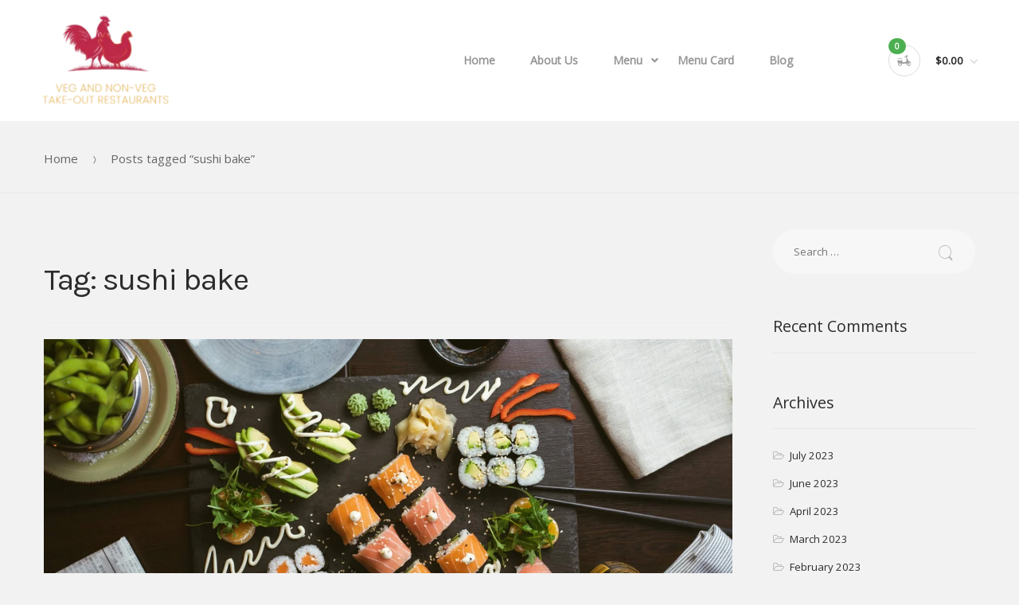

--- FILE ---
content_type: text/html; charset=UTF-8
request_url: https://doabameatshop.ca/tag/sushi-bake/
body_size: 19902
content:
<!DOCTYPE html>
<html dir="ltr" lang="en-US"
	prefix="og: https://ogp.me/ns#" >
<head>
<meta charset="UTF-8">
<meta name="viewport" content="width=device-width, initial-scale=1, maximum-scale=1.0, user-scalable=no">
<link rel="profile" href="https://gmpg.org/xfn/11">
<link rel="pingback" href="https://doabameatshop.ca/xmlrpc.php">

<title>sushi bake - Doaba Meat Shop</title>
	<style>img:is([sizes="auto" i], [sizes^="auto," i]) { contain-intrinsic-size: 3000px 1500px }</style>
	
		<!-- All in One SEO 4.4.1 - aioseo.com -->
		<meta name="robots" content="max-image-preview:large" />
		<link rel="canonical" href="https://doabameatshop.ca/tag/sushi-bake/" />
		<meta name="generator" content="All in One SEO (AIOSEO) 4.4.1" />
		<script type="application/ld+json" class="aioseo-schema">
			{"@context":"https:\/\/schema.org","@graph":[{"@type":"BreadcrumbList","@id":"https:\/\/doabameatshop.ca\/tag\/sushi-bake\/#breadcrumblist","itemListElement":[{"@type":"ListItem","@id":"https:\/\/doabameatshop.ca\/#listItem","position":1,"item":{"@type":"WebPage","@id":"https:\/\/doabameatshop.ca\/","name":"Home","description":"Doaba Meat Shop delivers quality meats to Calgary, Canada. Enjoy the finest cuts and flavors with our premium selection. Order now for a delectable experience!","url":"https:\/\/doabameatshop.ca\/"},"nextItem":"https:\/\/doabameatshop.ca\/tag\/sushi-bake\/#listItem"},{"@type":"ListItem","@id":"https:\/\/doabameatshop.ca\/tag\/sushi-bake\/#listItem","position":2,"item":{"@type":"WebPage","@id":"https:\/\/doabameatshop.ca\/tag\/sushi-bake\/","name":"sushi bake","url":"https:\/\/doabameatshop.ca\/tag\/sushi-bake\/"},"previousItem":"https:\/\/doabameatshop.ca\/#listItem"}]},{"@type":"CollectionPage","@id":"https:\/\/doabameatshop.ca\/tag\/sushi-bake\/#collectionpage","url":"https:\/\/doabameatshop.ca\/tag\/sushi-bake\/","name":"sushi bake - Doaba Meat Shop","inLanguage":"en-US","isPartOf":{"@id":"https:\/\/doabameatshop.ca\/#website"},"breadcrumb":{"@id":"https:\/\/doabameatshop.ca\/tag\/sushi-bake\/#breadcrumblist"}},{"@type":"Organization","@id":"https:\/\/doabameatshop.ca\/#organization","name":"Doaba Meat Shop","url":"https:\/\/doabameatshop.ca\/","logo":{"@type":"ImageObject","url":"https:\/\/doabameatshop.ca\/wp-content\/uploads\/2023\/01\/cropped-IMG_20230103_130125-removebg-preview.png","@id":"https:\/\/doabameatshop.ca\/#organizationLogo","width":153,"height":110},"image":{"@id":"https:\/\/doabameatshop.ca\/#organizationLogo"}},{"@type":"WebSite","@id":"https:\/\/doabameatshop.ca\/#website","url":"https:\/\/doabameatshop.ca\/","name":"Doaba Meat Shop","inLanguage":"en-US","publisher":{"@id":"https:\/\/doabameatshop.ca\/#organization"}}]}
		</script>
		<!-- All in One SEO -->

<link rel='dns-prefetch' href='//stats.wp.com' />
<link rel='dns-prefetch' href='//www.googletagmanager.com' />
<link rel='dns-prefetch' href='//maxcdn.bootstrapcdn.com' />
<link rel='dns-prefetch' href='//cdnjs.cloudflare.com' />
<link rel='dns-prefetch' href='//fonts.googleapis.com' />
<link rel='preconnect' href='https://fonts.gstatic.com' crossorigin />
<link rel="alternate" type="application/rss+xml" title="Doaba Meat Shop &raquo; Feed" href="https://doabameatshop.ca/feed/" />
<link rel="alternate" type="application/rss+xml" title="Doaba Meat Shop &raquo; Comments Feed" href="https://doabameatshop.ca/comments/feed/" />
<link rel="alternate" type="application/rss+xml" title="Doaba Meat Shop &raquo; sushi bake Tag Feed" href="https://doabameatshop.ca/tag/sushi-bake/feed/" />
<script type="text/javascript">
/* <![CDATA[ */
window._wpemojiSettings = {"baseUrl":"https:\/\/s.w.org\/images\/core\/emoji\/15.0.3\/72x72\/","ext":".png","svgUrl":"https:\/\/s.w.org\/images\/core\/emoji\/15.0.3\/svg\/","svgExt":".svg","source":{"concatemoji":"https:\/\/doabameatshop.ca\/wp-includes\/js\/wp-emoji-release.min.js?ver=6.7.1"}};
/*! This file is auto-generated */
!function(i,n){var o,s,e;function c(e){try{var t={supportTests:e,timestamp:(new Date).valueOf()};sessionStorage.setItem(o,JSON.stringify(t))}catch(e){}}function p(e,t,n){e.clearRect(0,0,e.canvas.width,e.canvas.height),e.fillText(t,0,0);var t=new Uint32Array(e.getImageData(0,0,e.canvas.width,e.canvas.height).data),r=(e.clearRect(0,0,e.canvas.width,e.canvas.height),e.fillText(n,0,0),new Uint32Array(e.getImageData(0,0,e.canvas.width,e.canvas.height).data));return t.every(function(e,t){return e===r[t]})}function u(e,t,n){switch(t){case"flag":return n(e,"\ud83c\udff3\ufe0f\u200d\u26a7\ufe0f","\ud83c\udff3\ufe0f\u200b\u26a7\ufe0f")?!1:!n(e,"\ud83c\uddfa\ud83c\uddf3","\ud83c\uddfa\u200b\ud83c\uddf3")&&!n(e,"\ud83c\udff4\udb40\udc67\udb40\udc62\udb40\udc65\udb40\udc6e\udb40\udc67\udb40\udc7f","\ud83c\udff4\u200b\udb40\udc67\u200b\udb40\udc62\u200b\udb40\udc65\u200b\udb40\udc6e\u200b\udb40\udc67\u200b\udb40\udc7f");case"emoji":return!n(e,"\ud83d\udc26\u200d\u2b1b","\ud83d\udc26\u200b\u2b1b")}return!1}function f(e,t,n){var r="undefined"!=typeof WorkerGlobalScope&&self instanceof WorkerGlobalScope?new OffscreenCanvas(300,150):i.createElement("canvas"),a=r.getContext("2d",{willReadFrequently:!0}),o=(a.textBaseline="top",a.font="600 32px Arial",{});return e.forEach(function(e){o[e]=t(a,e,n)}),o}function t(e){var t=i.createElement("script");t.src=e,t.defer=!0,i.head.appendChild(t)}"undefined"!=typeof Promise&&(o="wpEmojiSettingsSupports",s=["flag","emoji"],n.supports={everything:!0,everythingExceptFlag:!0},e=new Promise(function(e){i.addEventListener("DOMContentLoaded",e,{once:!0})}),new Promise(function(t){var n=function(){try{var e=JSON.parse(sessionStorage.getItem(o));if("object"==typeof e&&"number"==typeof e.timestamp&&(new Date).valueOf()<e.timestamp+604800&&"object"==typeof e.supportTests)return e.supportTests}catch(e){}return null}();if(!n){if("undefined"!=typeof Worker&&"undefined"!=typeof OffscreenCanvas&&"undefined"!=typeof URL&&URL.createObjectURL&&"undefined"!=typeof Blob)try{var e="postMessage("+f.toString()+"("+[JSON.stringify(s),u.toString(),p.toString()].join(",")+"));",r=new Blob([e],{type:"text/javascript"}),a=new Worker(URL.createObjectURL(r),{name:"wpTestEmojiSupports"});return void(a.onmessage=function(e){c(n=e.data),a.terminate(),t(n)})}catch(e){}c(n=f(s,u,p))}t(n)}).then(function(e){for(var t in e)n.supports[t]=e[t],n.supports.everything=n.supports.everything&&n.supports[t],"flag"!==t&&(n.supports.everythingExceptFlag=n.supports.everythingExceptFlag&&n.supports[t]);n.supports.everythingExceptFlag=n.supports.everythingExceptFlag&&!n.supports.flag,n.DOMReady=!1,n.readyCallback=function(){n.DOMReady=!0}}).then(function(){return e}).then(function(){var e;n.supports.everything||(n.readyCallback(),(e=n.source||{}).concatemoji?t(e.concatemoji):e.wpemoji&&e.twemoji&&(t(e.twemoji),t(e.wpemoji)))}))}((window,document),window._wpemojiSettings);
/* ]]> */
</script>
<link rel='stylesheet' id='sdm-styles-css' href='https://doabameatshop.ca/wp-content/plugins/simple-download-monitor/css/sdm_wp_styles.css?ver=6.7.1' type='text/css' media='all' />
<link rel='stylesheet' id='pizzaro-woocommerce-style-css' href='https://doabameatshop.ca/wp-content/themes/F5%20Web%20Solution/assets/css/woocommerce/woocommerce.css?ver=6.7.1' type='text/css' media='all' />
<style id='wp-emoji-styles-inline-css' type='text/css'>

	img.wp-smiley, img.emoji {
		display: inline !important;
		border: none !important;
		box-shadow: none !important;
		height: 1em !important;
		width: 1em !important;
		margin: 0 0.07em !important;
		vertical-align: -0.1em !important;
		background: none !important;
		padding: 0 !important;
	}
</style>
<link rel='stylesheet' id='wp-block-library-css' href='https://doabameatshop.ca/wp-includes/css/dist/block-library/style.min.css?ver=6.7.1' type='text/css' media='all' />
<link rel='stylesheet' id='wc-blocks-vendors-style-css' href='https://doabameatshop.ca/wp-content/plugins/woocommerce/packages/woocommerce-blocks/build/wc-blocks-vendors-style.css?ver=10.2.4' type='text/css' media='all' />
<link rel='stylesheet' id='wc-blocks-style-css' href='https://doabameatshop.ca/wp-content/plugins/woocommerce/packages/woocommerce-blocks/build/wc-blocks-style.css?ver=10.2.4' type='text/css' media='all' />
<style id='classic-theme-styles-inline-css' type='text/css'>
/*! This file is auto-generated */
.wp-block-button__link{color:#fff;background-color:#32373c;border-radius:9999px;box-shadow:none;text-decoration:none;padding:calc(.667em + 2px) calc(1.333em + 2px);font-size:1.125em}.wp-block-file__button{background:#32373c;color:#fff;text-decoration:none}
</style>
<style id='global-styles-inline-css' type='text/css'>
:root{--wp--preset--aspect-ratio--square: 1;--wp--preset--aspect-ratio--4-3: 4/3;--wp--preset--aspect-ratio--3-4: 3/4;--wp--preset--aspect-ratio--3-2: 3/2;--wp--preset--aspect-ratio--2-3: 2/3;--wp--preset--aspect-ratio--16-9: 16/9;--wp--preset--aspect-ratio--9-16: 9/16;--wp--preset--color--black: #000000;--wp--preset--color--cyan-bluish-gray: #abb8c3;--wp--preset--color--white: #ffffff;--wp--preset--color--pale-pink: #f78da7;--wp--preset--color--vivid-red: #cf2e2e;--wp--preset--color--luminous-vivid-orange: #ff6900;--wp--preset--color--luminous-vivid-amber: #fcb900;--wp--preset--color--light-green-cyan: #7bdcb5;--wp--preset--color--vivid-green-cyan: #00d084;--wp--preset--color--pale-cyan-blue: #8ed1fc;--wp--preset--color--vivid-cyan-blue: #0693e3;--wp--preset--color--vivid-purple: #9b51e0;--wp--preset--gradient--vivid-cyan-blue-to-vivid-purple: linear-gradient(135deg,rgba(6,147,227,1) 0%,rgb(155,81,224) 100%);--wp--preset--gradient--light-green-cyan-to-vivid-green-cyan: linear-gradient(135deg,rgb(122,220,180) 0%,rgb(0,208,130) 100%);--wp--preset--gradient--luminous-vivid-amber-to-luminous-vivid-orange: linear-gradient(135deg,rgba(252,185,0,1) 0%,rgba(255,105,0,1) 100%);--wp--preset--gradient--luminous-vivid-orange-to-vivid-red: linear-gradient(135deg,rgba(255,105,0,1) 0%,rgb(207,46,46) 100%);--wp--preset--gradient--very-light-gray-to-cyan-bluish-gray: linear-gradient(135deg,rgb(238,238,238) 0%,rgb(169,184,195) 100%);--wp--preset--gradient--cool-to-warm-spectrum: linear-gradient(135deg,rgb(74,234,220) 0%,rgb(151,120,209) 20%,rgb(207,42,186) 40%,rgb(238,44,130) 60%,rgb(251,105,98) 80%,rgb(254,248,76) 100%);--wp--preset--gradient--blush-light-purple: linear-gradient(135deg,rgb(255,206,236) 0%,rgb(152,150,240) 100%);--wp--preset--gradient--blush-bordeaux: linear-gradient(135deg,rgb(254,205,165) 0%,rgb(254,45,45) 50%,rgb(107,0,62) 100%);--wp--preset--gradient--luminous-dusk: linear-gradient(135deg,rgb(255,203,112) 0%,rgb(199,81,192) 50%,rgb(65,88,208) 100%);--wp--preset--gradient--pale-ocean: linear-gradient(135deg,rgb(255,245,203) 0%,rgb(182,227,212) 50%,rgb(51,167,181) 100%);--wp--preset--gradient--electric-grass: linear-gradient(135deg,rgb(202,248,128) 0%,rgb(113,206,126) 100%);--wp--preset--gradient--midnight: linear-gradient(135deg,rgb(2,3,129) 0%,rgb(40,116,252) 100%);--wp--preset--font-size--small: 13px;--wp--preset--font-size--medium: 20px;--wp--preset--font-size--large: 36px;--wp--preset--font-size--x-large: 42px;--wp--preset--spacing--20: 0.44rem;--wp--preset--spacing--30: 0.67rem;--wp--preset--spacing--40: 1rem;--wp--preset--spacing--50: 1.5rem;--wp--preset--spacing--60: 2.25rem;--wp--preset--spacing--70: 3.38rem;--wp--preset--spacing--80: 5.06rem;--wp--preset--shadow--natural: 6px 6px 9px rgba(0, 0, 0, 0.2);--wp--preset--shadow--deep: 12px 12px 50px rgba(0, 0, 0, 0.4);--wp--preset--shadow--sharp: 6px 6px 0px rgba(0, 0, 0, 0.2);--wp--preset--shadow--outlined: 6px 6px 0px -3px rgba(255, 255, 255, 1), 6px 6px rgba(0, 0, 0, 1);--wp--preset--shadow--crisp: 6px 6px 0px rgba(0, 0, 0, 1);}:where(.is-layout-flex){gap: 0.5em;}:where(.is-layout-grid){gap: 0.5em;}body .is-layout-flex{display: flex;}.is-layout-flex{flex-wrap: wrap;align-items: center;}.is-layout-flex > :is(*, div){margin: 0;}body .is-layout-grid{display: grid;}.is-layout-grid > :is(*, div){margin: 0;}:where(.wp-block-columns.is-layout-flex){gap: 2em;}:where(.wp-block-columns.is-layout-grid){gap: 2em;}:where(.wp-block-post-template.is-layout-flex){gap: 1.25em;}:where(.wp-block-post-template.is-layout-grid){gap: 1.25em;}.has-black-color{color: var(--wp--preset--color--black) !important;}.has-cyan-bluish-gray-color{color: var(--wp--preset--color--cyan-bluish-gray) !important;}.has-white-color{color: var(--wp--preset--color--white) !important;}.has-pale-pink-color{color: var(--wp--preset--color--pale-pink) !important;}.has-vivid-red-color{color: var(--wp--preset--color--vivid-red) !important;}.has-luminous-vivid-orange-color{color: var(--wp--preset--color--luminous-vivid-orange) !important;}.has-luminous-vivid-amber-color{color: var(--wp--preset--color--luminous-vivid-amber) !important;}.has-light-green-cyan-color{color: var(--wp--preset--color--light-green-cyan) !important;}.has-vivid-green-cyan-color{color: var(--wp--preset--color--vivid-green-cyan) !important;}.has-pale-cyan-blue-color{color: var(--wp--preset--color--pale-cyan-blue) !important;}.has-vivid-cyan-blue-color{color: var(--wp--preset--color--vivid-cyan-blue) !important;}.has-vivid-purple-color{color: var(--wp--preset--color--vivid-purple) !important;}.has-black-background-color{background-color: var(--wp--preset--color--black) !important;}.has-cyan-bluish-gray-background-color{background-color: var(--wp--preset--color--cyan-bluish-gray) !important;}.has-white-background-color{background-color: var(--wp--preset--color--white) !important;}.has-pale-pink-background-color{background-color: var(--wp--preset--color--pale-pink) !important;}.has-vivid-red-background-color{background-color: var(--wp--preset--color--vivid-red) !important;}.has-luminous-vivid-orange-background-color{background-color: var(--wp--preset--color--luminous-vivid-orange) !important;}.has-luminous-vivid-amber-background-color{background-color: var(--wp--preset--color--luminous-vivid-amber) !important;}.has-light-green-cyan-background-color{background-color: var(--wp--preset--color--light-green-cyan) !important;}.has-vivid-green-cyan-background-color{background-color: var(--wp--preset--color--vivid-green-cyan) !important;}.has-pale-cyan-blue-background-color{background-color: var(--wp--preset--color--pale-cyan-blue) !important;}.has-vivid-cyan-blue-background-color{background-color: var(--wp--preset--color--vivid-cyan-blue) !important;}.has-vivid-purple-background-color{background-color: var(--wp--preset--color--vivid-purple) !important;}.has-black-border-color{border-color: var(--wp--preset--color--black) !important;}.has-cyan-bluish-gray-border-color{border-color: var(--wp--preset--color--cyan-bluish-gray) !important;}.has-white-border-color{border-color: var(--wp--preset--color--white) !important;}.has-pale-pink-border-color{border-color: var(--wp--preset--color--pale-pink) !important;}.has-vivid-red-border-color{border-color: var(--wp--preset--color--vivid-red) !important;}.has-luminous-vivid-orange-border-color{border-color: var(--wp--preset--color--luminous-vivid-orange) !important;}.has-luminous-vivid-amber-border-color{border-color: var(--wp--preset--color--luminous-vivid-amber) !important;}.has-light-green-cyan-border-color{border-color: var(--wp--preset--color--light-green-cyan) !important;}.has-vivid-green-cyan-border-color{border-color: var(--wp--preset--color--vivid-green-cyan) !important;}.has-pale-cyan-blue-border-color{border-color: var(--wp--preset--color--pale-cyan-blue) !important;}.has-vivid-cyan-blue-border-color{border-color: var(--wp--preset--color--vivid-cyan-blue) !important;}.has-vivid-purple-border-color{border-color: var(--wp--preset--color--vivid-purple) !important;}.has-vivid-cyan-blue-to-vivid-purple-gradient-background{background: var(--wp--preset--gradient--vivid-cyan-blue-to-vivid-purple) !important;}.has-light-green-cyan-to-vivid-green-cyan-gradient-background{background: var(--wp--preset--gradient--light-green-cyan-to-vivid-green-cyan) !important;}.has-luminous-vivid-amber-to-luminous-vivid-orange-gradient-background{background: var(--wp--preset--gradient--luminous-vivid-amber-to-luminous-vivid-orange) !important;}.has-luminous-vivid-orange-to-vivid-red-gradient-background{background: var(--wp--preset--gradient--luminous-vivid-orange-to-vivid-red) !important;}.has-very-light-gray-to-cyan-bluish-gray-gradient-background{background: var(--wp--preset--gradient--very-light-gray-to-cyan-bluish-gray) !important;}.has-cool-to-warm-spectrum-gradient-background{background: var(--wp--preset--gradient--cool-to-warm-spectrum) !important;}.has-blush-light-purple-gradient-background{background: var(--wp--preset--gradient--blush-light-purple) !important;}.has-blush-bordeaux-gradient-background{background: var(--wp--preset--gradient--blush-bordeaux) !important;}.has-luminous-dusk-gradient-background{background: var(--wp--preset--gradient--luminous-dusk) !important;}.has-pale-ocean-gradient-background{background: var(--wp--preset--gradient--pale-ocean) !important;}.has-electric-grass-gradient-background{background: var(--wp--preset--gradient--electric-grass) !important;}.has-midnight-gradient-background{background: var(--wp--preset--gradient--midnight) !important;}.has-small-font-size{font-size: var(--wp--preset--font-size--small) !important;}.has-medium-font-size{font-size: var(--wp--preset--font-size--medium) !important;}.has-large-font-size{font-size: var(--wp--preset--font-size--large) !important;}.has-x-large-font-size{font-size: var(--wp--preset--font-size--x-large) !important;}
:where(.wp-block-post-template.is-layout-flex){gap: 1.25em;}:where(.wp-block-post-template.is-layout-grid){gap: 1.25em;}
:where(.wp-block-columns.is-layout-flex){gap: 2em;}:where(.wp-block-columns.is-layout-grid){gap: 2em;}
:root :where(.wp-block-pullquote){font-size: 1.5em;line-height: 1.6;}
</style>
<link rel='stylesheet' id='contact-form-7-css' href='https://doabameatshop.ca/wp-content/plugins/contact-form-7/includes/css/styles.css?ver=5.7.7' type='text/css' media='all' />
<link rel='stylesheet' id='redux-extendify-styles-css' href='https://doabameatshop.ca/wp-content/plugins/redux-framework/redux-core/assets/css/extendify-utilities.css?ver=4.4.4' type='text/css' media='all' />
<link rel='stylesheet' id='wps_bootstrap-css' href='//maxcdn.bootstrapcdn.com/bootstrap/3.3.7/css/bootstrap.min.css?ver=6.7.1' type='text/css' media='all' />
<link rel='stylesheet' id='wps_fontawesome-css' href='//cdnjs.cloudflare.com/ajax/libs/font-awesome/4.7.0/css/font-awesome.min.css?ver=6.7.1' type='text/css' media='all' />
<link rel='stylesheet' id='store-styles-css' href='https://doabameatshop.ca/wp-content/plugins/wc-pickup-store/assets/css/stores.min.css?ver=6.7.1' type='text/css' media='all' />
<style id='woocommerce-inline-inline-css' type='text/css'>
.woocommerce form .form-row .required { visibility: visible; }
</style>
<link rel='stylesheet' id='bootstrap-css' href='https://doabameatshop.ca/wp-content/themes/F5%20Web%20Solution/assets/css/bootstrap.min.css?ver=3.3.7' type='text/css' media='all' />
<link rel='stylesheet' id='animate-css' href='https://doabameatshop.ca/wp-content/themes/F5%20Web%20Solution/assets/css/animate.min.css?ver=3.5.1' type='text/css' media='all' />
<link rel='stylesheet' id='pizzaro-style-css' href='https://doabameatshop.ca/wp-content/themes/F5%20Web%20Solution/style.css?ver=6.7.1' type='text/css' media='all' />
<link rel='stylesheet' id='pizzaro-icons-css' href='https://doabameatshop.ca/wp-content/themes/F5%20Web%20Solution/assets/css/font-pizzaro.css?ver=6.7.1' type='text/css' media='all' />
<link rel='stylesheet' id='custom-scrollbar-css' href='https://doabameatshop.ca/wp-content/themes/F5%20Web%20Solution/assets/css/jquery.mCustomScrollbar.min.css?ver=3.1.5' type='text/css' media='all' />
<link rel="preload" as="style" href="https://fonts.googleapis.com/css?family=Karla:400%7COpen%20Sans&#038;subset=latin&#038;display=swap&#038;ver=1687807304" /><link rel="stylesheet" href="https://fonts.googleapis.com/css?family=Karla:400%7COpen%20Sans&#038;subset=latin&#038;display=swap&#038;ver=1687807304" media="print" onload="this.media='all'"><noscript><link rel="stylesheet" href="https://fonts.googleapis.com/css?family=Karla:400%7COpen%20Sans&#038;subset=latin&#038;display=swap&#038;ver=1687807304" /></noscript><link rel='stylesheet' id='kc-general-css' href='https://doabameatshop.ca/wp-content/plugins/kingcomposer/assets/frontend/css/kingcomposer.min.css?ver=2.9.6' type='text/css' media='all' />
<link rel='stylesheet' id='kc-animate-css' href='https://doabameatshop.ca/wp-content/plugins/kingcomposer/assets/css/animate.css?ver=2.9.6' type='text/css' media='all' />
<link rel='stylesheet' id='kc-icon-1-css' href='https://doabameatshop.ca/wp-content/plugins/kingcomposer/assets/css/icons.css?ver=2.9.6' type='text/css' media='all' />
<script type="text/javascript" src="https://doabameatshop.ca/wp-includes/js/dist/hooks.min.js?ver=4d63a3d491d11ffd8ac6" id="wp-hooks-js"></script>
<script type="text/javascript" src="https://stats.wp.com/w.js?ver=202604" id="woo-tracks-js"></script>
<script type="text/javascript" src="https://doabameatshop.ca/wp-includes/js/jquery/jquery.min.js?ver=3.7.1" id="jquery-core-js"></script>
<script type="text/javascript" src="https://doabameatshop.ca/wp-includes/js/jquery/jquery-migrate.min.js?ver=3.4.1" id="jquery-migrate-js"></script>
<script type="text/javascript" id="sdm-scripts-js-extra">
/* <![CDATA[ */
var sdm_ajax_script = {"ajaxurl":"https:\/\/doabameatshop.ca\/wp-admin\/admin-ajax.php"};
/* ]]> */
</script>
<script type="text/javascript" src="https://doabameatshop.ca/wp-content/plugins/simple-download-monitor/js/sdm_wp_scripts.js?ver=6.7.1" id="sdm-scripts-js"></script>

<!-- Google Analytics snippet added by Site Kit -->
<script type="text/javascript" src="https://www.googletagmanager.com/gtag/js?id=UA-255432321-1" id="google_gtagjs-js" async></script>
<script type="text/javascript" id="google_gtagjs-js-after">
/* <![CDATA[ */
window.dataLayer = window.dataLayer || [];function gtag(){dataLayer.push(arguments);}
gtag('set', 'linker', {"domains":["doabameatshop.ca"]} );
gtag("js", new Date());
gtag("set", "developer_id.dZTNiMT", true);
gtag("config", "UA-255432321-1", {"anonymize_ip":true});
gtag("config", "G-R68YZ55CVR");
/* ]]> */
</script>

<!-- End Google Analytics snippet added by Site Kit -->
<link rel="https://api.w.org/" href="https://doabameatshop.ca/wp-json/" /><link rel="alternate" title="JSON" type="application/json" href="https://doabameatshop.ca/wp-json/wp/v2/tags/285" /><link rel="EditURI" type="application/rsd+xml" title="RSD" href="https://doabameatshop.ca/xmlrpc.php?rsd" />
<meta name="generator" content="WordPress 6.7.1" />
<meta name="generator" content="WooCommerce 7.8.2" />
<meta name="generator" content="Site Kit by Google 1.104.0" /><script type="text/javascript">var kc_script_data={ajax_url:"https://doabameatshop.ca/wp-admin/admin-ajax.php"}</script><meta name="generator" content="Redux 4.4.4" />	<style type="text/css">
		.shipping-pickup-store td .title {
			float: left;
			line-height: 30px;
		}
		.shipping-pickup-store td span.text {
			float: right;
		}
		.shipping-pickup-store td span.description {
			clear: both;
		}
		.shipping-pickup-store td > span:not([class*="select"]) {
			display: block;
			font-size: 14px;
			font-weight: normal;
			line-height: 1.4;
			margin-bottom: 0;
			padding: 6px 0;
			text-align: justify;
		}
		.shipping-pickup-store td #shipping-pickup-store-select {
			width: 100%;
		}
		.wps-store-details iframe {
			width: 100%;
		}
	</style>
		<noscript><style>.woocommerce-product-gallery{ opacity: 1 !important; }</style></noscript>
	<style type="text/css">.recentcomments a{display:inline !important;padding:0 !important;margin:0 !important;}</style><style type="text/css" id="custom-background-css">
body.custom-background { background-color: #f2f2f2; }
</style>
	<meta name="generator" content="Powered by Slider Revolution 6.6.14 - responsive, Mobile-Friendly Slider Plugin for WordPress with comfortable drag and drop interface." />
<link rel="icon" href="https://doabameatshop.ca/wp-content/uploads/2022/12/cropped-cropped-WhatsApp_Image_2022-12-18_at_17.32.44-removebg-preview-1-32x32.png" sizes="32x32" />
<link rel="icon" href="https://doabameatshop.ca/wp-content/uploads/2022/12/cropped-cropped-WhatsApp_Image_2022-12-18_at_17.32.44-removebg-preview-1-192x192.png" sizes="192x192" />
<link rel="apple-touch-icon" href="https://doabameatshop.ca/wp-content/uploads/2022/12/cropped-cropped-WhatsApp_Image_2022-12-18_at_17.32.44-removebg-preview-1-180x180.png" />
<meta name="msapplication-TileImage" content="https://doabameatshop.ca/wp-content/uploads/2022/12/cropped-cropped-WhatsApp_Image_2022-12-18_at_17.32.44-removebg-preview-1-270x270.png" />
<script>function setREVStartSize(e){
			//window.requestAnimationFrame(function() {
				window.RSIW = window.RSIW===undefined ? window.innerWidth : window.RSIW;
				window.RSIH = window.RSIH===undefined ? window.innerHeight : window.RSIH;
				try {
					var pw = document.getElementById(e.c).parentNode.offsetWidth,
						newh;
					pw = pw===0 || isNaN(pw) || (e.l=="fullwidth" || e.layout=="fullwidth") ? window.RSIW : pw;
					e.tabw = e.tabw===undefined ? 0 : parseInt(e.tabw);
					e.thumbw = e.thumbw===undefined ? 0 : parseInt(e.thumbw);
					e.tabh = e.tabh===undefined ? 0 : parseInt(e.tabh);
					e.thumbh = e.thumbh===undefined ? 0 : parseInt(e.thumbh);
					e.tabhide = e.tabhide===undefined ? 0 : parseInt(e.tabhide);
					e.thumbhide = e.thumbhide===undefined ? 0 : parseInt(e.thumbhide);
					e.mh = e.mh===undefined || e.mh=="" || e.mh==="auto" ? 0 : parseInt(e.mh,0);
					if(e.layout==="fullscreen" || e.l==="fullscreen")
						newh = Math.max(e.mh,window.RSIH);
					else{
						e.gw = Array.isArray(e.gw) ? e.gw : [e.gw];
						for (var i in e.rl) if (e.gw[i]===undefined || e.gw[i]===0) e.gw[i] = e.gw[i-1];
						e.gh = e.el===undefined || e.el==="" || (Array.isArray(e.el) && e.el.length==0)? e.gh : e.el;
						e.gh = Array.isArray(e.gh) ? e.gh : [e.gh];
						for (var i in e.rl) if (e.gh[i]===undefined || e.gh[i]===0) e.gh[i] = e.gh[i-1];
											
						var nl = new Array(e.rl.length),
							ix = 0,
							sl;
						e.tabw = e.tabhide>=pw ? 0 : e.tabw;
						e.thumbw = e.thumbhide>=pw ? 0 : e.thumbw;
						e.tabh = e.tabhide>=pw ? 0 : e.tabh;
						e.thumbh = e.thumbhide>=pw ? 0 : e.thumbh;
						for (var i in e.rl) nl[i] = e.rl[i]<window.RSIW ? 0 : e.rl[i];
						sl = nl[0];
						for (var i in nl) if (sl>nl[i] && nl[i]>0) { sl = nl[i]; ix=i;}
						var m = pw>(e.gw[ix]+e.tabw+e.thumbw) ? 1 : (pw-(e.tabw+e.thumbw)) / (e.gw[ix]);
						newh =  (e.gh[ix] * m) + (e.tabh + e.thumbh);
					}
					var el = document.getElementById(e.c);
					if (el!==null && el) el.style.height = newh+"px";
					el = document.getElementById(e.c+"_wrapper");
					if (el!==null && el) {
						el.style.height = newh+"px";
						el.style.display = "block";
					}
				} catch(e){
					console.log("Failure at Presize of Slider:" + e)
				}
			//});
		  };</script>
			<style type="text/css">

				h1, .h1,
				h2, .h2,
				h3, .h3,
				h4, .h4,
				h5, .h5,
				h6, .h6{
					font-family: Karla !important;
					font-weight: 400 !important;
				}

				body {
					font-family: Open Sans !important;
				}

			</style>
			<style type="text/css">
		button,
		.button,
		#scrollUp,
		.header-v1,
		.header-v2,
		.header-v3,
		.header-v4,
		.header-v5,
		.added_to_cart,
		.header-v1 .stuck,
		.header-v2 .stuck,
		.header-v3 .stuck,
		.header-v4 .stuck,
		.header-v5 .stuck,
		input[type="reset"],
		input[type="submit"],
		input[type="button"],
		.dark .create-your-own a,
		.owl-dots .owl-dot.active,
		.pizzaro-handheld-footer-bar,
		.widget_nav_menu .menu li:hover,
		.related > h2:first-child:after,
		.upsells > h2:first-child:after,
		.widget_nav_menu .menu li::after,
		.section-products .section-title:after,
		.pizzaro-handheld-footer-bar ul li > a,
		.banners .banner .caption .banner-price,
		.section-tabs .nav .nav-item.active a::after,
		.products-with-gallery-tabs.section-tabs .nav,
		.section-recent-post .post-info .btn-more:hover,
		.section-sale-product .price-action .button:hover,
		.list-no-image-view ul.products li.product::before,
		.woocommerce-account .customer-login-form h2::after,
		.section-coupon .caption .coupon-info .button:hover,
		.page-template-template-homepage-v2 .header-v2 .stuck,
		.woocommerce-cart .pizzaro-order-steps ul .cart .step,
		.list-no-image-cat-view ul.products li.product::before,
		.pizzaro-handheld-footer-bar ul li.search .site-search,
		.widget.widget_price_filter .ui-slider .ui-slider-handle,
		.list-no-image-view .products .owl-item>.product::before,
		.list-no-image-view ul.products li.product .button:hover,
		.woocommerce-checkout .pizzaro-order-steps ul .cart .step,
		.woocommerce-cart .cart-collaterals+.cross-sells h2::after,
		.footer-v1.site-footer .site-address .address li+li::before,
		.list-no-image-cat-view ul.products li.product .button:hover,
		.header-v4.lite-bg .primary-navigation .menu > li > a::before,
		.woocommerce-checkout .pizzaro-order-steps ul .checkout .step,
		.kc-section-tab.kc_tabs .kc_tabs_nav>.ui-tabs-active>a::after,
		.list-no-image-view .products .owl-item>.product .button:hover,
		.pizzaro-sidebar-header .footer-social-icons ul li a:hover,
		.list-view.left-sidebar.columns-1 ul.products li.product .button:hover,
		.products-card .media .media-left ul.products li.product .button:hover,
		.products-card .media .media-right ul.products li.product .button:hover,
		.pizzaro-sidebar-header .primary-navigation > ul > li:hover,
		.list-view.right-sidebar.columns-1 ul.products li.product .button:hover,
		.pizzaro-sidebar-header .secondary-navigation .menu li:hover,
		.pizzaro-sidebar-header .secondary-navigation .menu li::after,
		.pizzaro-sidebar-header .main-navigation ul.menu ul li:hover > a,
		.list-view.left-sidebar.columns-1 .products .owl-item>.product .button:hover,
		.list-view.right-sidebar.columns-1 .products .owl-item>.product .button:hover,
		.woocommerce-order-received.woocommerce-checkout .pizzaro-order-steps ul .step,
		.pizzaro-sidebar-header .main-navigation ul.nav-menu ul li:hover > a,
		.page-template-template-homepage-v2 .products-with-gallery-tabs.section-tabs .nav,
		.stretch-full-width .store-locator .store-search-form form .button,
		.banner.social-block .caption .button:hover,
		.wpsl-search #wpsl-search-btn,
		.lite-bg.header-v4 .primary-navigation .menu .current-menu-item>a::before {
			background-color: #000000;
		}

		.custom .tp-bullet.selected,
		.home-v1-slider .btn-primary,
		.home-v2-slider .btn-primary,
		.home-v3-slider .btn-primary,
		.products-with-gallery-tabs.kc_tabs>.kc_wrapper>.kc_tabs_nav,
		.products-with-gallery-tabs.kc_tabs .kc_tabs_nav li.ui-tabs-active a::after {
			background-color: #000000 !important;
		}

		.lite-bg.header-v4 #pizzaro-logo,
		.lite-bg.header-v3 #pizzaro-logo,
		.site-footer.footer-v5 #pizzaro-logo,
		.site-footer.footer-v4 .footer-logo #pizzaro-logo,
		.page-template-template-homepage-v4 .header-v3 #pizzaro-logo,
		.pizzaro-sidebar-header .header-v1 .site-branding #pizzaro-logo,
		.pizzaro-sidebar-header .header-v2 .site-branding #pizzaro-logo,
		.pizzaro-sidebar-header .header-v3 .site-branding #pizzaro-logo,
		.pizzaro-sidebar-header .header-v4 .site-branding #pizzaro-logo,
		.pizzaro-sidebar-header .header-v5 .site-branding #pizzaro-logo,
		.pizzaro-sidebar-header .header-v6 .site-branding #pizzaro-logo {
			fill: #000000;
		}

		.section-events .section-title,
		.section-product-categories .section-title,
		.section-products-carousel-with-image .section-title,
		.section-product .product-wrapper .product-inner header .sub-title,
		.section-recent-post .post-info .btn-more,
		.section-coupon .caption .coupon-code,
		.widget_layered_nav li:before,
		.product_list_widget .product-title,
		.product_list_widget li>a,
		#payment .payment_methods li label a:hover,
		article.post.format-link .entry-content p a,
		.page-template-template-contactpage .store-info a {
			color: #000000;
		}

		.section-recent-posts .section-title,
		.terms-conditions .entry-content .section.contact-us p a {
			color: #000000;
		}

		.secondary-navigation ul.menu>li>a, .secondary-navigation ul.nav-menu>li>a {
			color: #000000;
		}

		button,
		input[type="button"],
		input[type="reset"],
		input[type="submit"],
		.button,
		.added_to_cart,
		.section-sale-product .price-action .button:hover,
		.section-recent-post .post-info .btn-more,
		.section-recent-post .post-info .btn-more:hover,
		.section-coupon .caption .coupon-info .button:hover,
		.widget.widget_price_filter .ui-slider .ui-slider-handle:last-child,
		#order_review_heading::after,
		#customer_details .woocommerce-billing-fields h3::after,
		#customer_details .woocommerce-shipping-fields h3::after,
		.woocommerce-cart .pizzaro-order-steps ul .cart .step,
		.woocommerce-checkout .pizzaro-order-steps ul .checkout .step,
		.pizzaro-sidebar-header .footer-social-icons ul li a:hover,
		.woocommerce-order-received.woocommerce-checkout .pizzaro-order-steps ul .complete .step,
		.tc-extra-product-options .cpf-type-range ul li.tmcp-field-wrap .tm-range-picker .noUi-origin .noUi-handle,
		.cart-collaterals h2::after,
		.widget_nav_menu .menu li:hover a,
		.page-template-template-contactpage .contact-form h2:after,
		.page-template-template-contactpage .store-info h2:after,
		.banner.social-block .caption .button:hover,
		#byconsolewooodt_checkout_field h2::after {
			border-color: #000000;
		}

		.pizzaro-order-steps ul .step {
			border-color: #000000;
		}

		button,
		.button:hover,
		.added_to_cart:hover,
		#respond input[type=submit],
		input[type="button"]:hover,
		input[type="reset"]:hover,
		input[type="submit"]:hover,
		.dark .create-your-own a:hover,
		.wc-proceed-to-checkout .button,
		.main-navigation ul.menu ul a:hover,
		.main-navigation ul.menu ul li:hover>a,
		.main-navigation ul.nav-menu ul a:hover,
		.main-navigation ul.nav-menu ul li:hover>a,
		.main-navigation div.menu ul.nav-menu ul a:hover,
		.main-navigation div.menu ul.nav-menu ul li:hover>a,
		.stretch-full-width .store-locator .store-search-form form .button:hover {
		    background-color: #000000;
		}

		#respond input[type=submit]:hover {
		    background-color: #000000;
		}

		.footer-v1.site-footer .footer-action-btn {
		    background-color: #000000;
		}
		
		.single-product div.product .woocommerce-product-gallery .flex-control-thumbs li img.flex-active,
		.single-product.style-2 div.product .summary .pizzaro-wc-product-gallery .pizzaro-wc-product-gallery__wrapper .pizzaro-wc-product-gallery__image.flex-active-slide {
		    border-bottom-color: #000000;
		}

		@media (max-width: 1025px) {
			.page-template-template-homepage-v2 .header-v2 {
				background-color: #000000;
			}
		}</style>		<style type="text/css" id="wp-custom-css">
			.woocommerce ul.products li.product h3, .woocommerce-page ul.products li.product h3 {
background: rgba(0, 0, 0, 0.5);
width: 100%;
padding: 5px 5px 5px 10px;
color: #fff;
margin: 0;
font-size: 1em;
	height: 17px;align-content
}
body {
    -ms-word-wrap: break-word;
    word-wrap: break-word;
    font-size: 15px;
}		</style>
		</head>

<body data-rsssl=1 class="archive tag tag-sushi-bake tag-285 custom-background wp-custom-logo theme-F5 Web Solution kc-css-system woocommerce-no-js right-sidebar woocommerce-active">
<div id="page" class="hfeed site">
	
	
	<header id="masthead" class="site-header header-v4 lite-bg" role="banner" style="background-image: none; ">
		<div class="site-header-wrap">
		<div class="col-full">

					<a class="skip-link screen-reader-text" href="#site-navigation">Skip to navigation</a>
		<a class="skip-link screen-reader-text" href="#content">Skip to content</a>
				<div class="site-branding">
			<a href="https://doabameatshop.ca/" class="custom-logo-link" rel="home"><img width="153" height="110" src="https://doabameatshop.ca/wp-content/uploads/2023/01/cropped-IMG_20230103_130125-removebg-preview.png" class="custom-logo" alt="Doaba Meat Shop" decoding="async" srcset="https://doabameatshop.ca/wp-content/uploads/2023/01/cropped-IMG_20230103_130125-removebg-preview.png 153w, https://doabameatshop.ca/wp-content/uploads/2023/01/cropped-IMG_20230103_130125-removebg-preview-150x108.png 150w" sizes="(max-width: 153px) 100vw, 153px" /></a>		</div>
					<nav id="site-navigation" class="main-navigation" role="navigation" aria-label="Primary Navigation">
				<button class="menu-toggle" aria-controls="site-navigation" aria-expanded="false"><span class="close-icon"><i class="po po-close-delete"></i></span><span class="menu-icon"><i class="po po-menu-icon"></i></span><span class=" screen-reader-text">Menu</span></button>

				<div class="primary-navigation">
					<ul id="menu-menu231" class="menu"><li id="menu-item-1941" class="menu-item menu-item-type-custom menu-item-object-custom menu-item-home menu-item-1941"><a href="https://doabameatshop.ca/">Home</a></li>
<li id="menu-item-1940" class="menu-item menu-item-type-post_type menu-item-object-page menu-item-1940"><a href="https://doabameatshop.ca/about-us/">About Us</a></li>
<li id="menu-item-1971" class="menu-item menu-item-type-custom menu-item-object-custom menu-item-has-children menu-item-1971"><a href="#">Menu</a>
<ul class="sub-menu">
	<li id="menu-item-2324" class="menu-item menu-item-type-post_type menu-item-object-page menu-item-2324"><a href="https://doabameatshop.ca/raw-meat/">Raw Meat</a></li>
	<li id="menu-item-2102" class="menu-item menu-item-type-taxonomy menu-item-object-product_cat menu-item-2102"><a href="https://doabameatshop.ca/product-category/appetizers/">APPETIZERS</a></li>
	<li id="menu-item-1970" class="menu-item menu-item-type-taxonomy menu-item-object-product_cat menu-item-1970"><a href="https://doabameatshop.ca/product-category/lunch-specials/">LUNCH SPECIALS</a></li>
	<li id="menu-item-1966" class="menu-item menu-item-type-taxonomy menu-item-object-product_cat menu-item-1966"><a href="https://doabameatshop.ca/product-category/tandoor-speciality-clay-oven/">TANDOOR SPECIALITY (CLAY OVEN)</a></li>
	<li id="menu-item-1964" class="menu-item menu-item-type-taxonomy menu-item-object-product_cat menu-item-1964"><a href="https://doabameatshop.ca/product-category/biryani/">BIRYANI</a></li>
	<li id="menu-item-1963" class="menu-item menu-item-type-taxonomy menu-item-object-product_cat menu-item-1963"><a href="https://doabameatshop.ca/product-category/goat/">GOAT</a></li>
	<li id="menu-item-1968" class="menu-item menu-item-type-taxonomy menu-item-object-product_cat menu-item-1968"><a href="https://doabameatshop.ca/product-category/chicken/">CHICKEN</a></li>
	<li id="menu-item-1967" class="menu-item menu-item-type-taxonomy menu-item-object-product_cat menu-item-1967"><a href="https://doabameatshop.ca/product-category/lamb/">LAMB</a></li>
	<li id="menu-item-1961" class="menu-item menu-item-type-taxonomy menu-item-object-product_cat menu-item-1961"><a href="https://doabameatshop.ca/product-category/seafood/">SEAFOOD</a></li>
	<li id="menu-item-1969" class="menu-item menu-item-type-taxonomy menu-item-object-product_cat menu-item-1969"><a href="https://doabameatshop.ca/product-category/chicken/fish/">FISH</a></li>
	<li id="menu-item-1962" class="menu-item menu-item-type-taxonomy menu-item-object-product_cat menu-item-1962"><a href="https://doabameatshop.ca/product-category/sabji-ka-khazana-vegetarian/">SABJI KA KHAZANA (VEGETARIAN)</a></li>
	<li id="menu-item-2211" class="menu-item menu-item-type-taxonomy menu-item-object-product_cat menu-item-2211"><a href="https://doabameatshop.ca/product-category/rice-bread/">RICE &amp; BREAD</a></li>
	<li id="menu-item-2069" class="menu-item menu-item-type-taxonomy menu-item-object-product_cat menu-item-2069"><a href="https://doabameatshop.ca/product-category/achars-pickles/">ACHARS (PICKLES)</a></li>
	<li id="menu-item-2071" class="menu-item menu-item-type-taxonomy menu-item-object-product_cat menu-item-2071"><a href="https://doabameatshop.ca/product-category/apna-desi-speciality/">APNA DESI SPECIALITY</a></li>
	<li id="menu-item-2070" class="menu-item menu-item-type-taxonomy menu-item-object-product_cat menu-item-2070"><a href="https://doabameatshop.ca/product-category/indo-chinese/">INDO CHINESE</a></li>
	<li id="menu-item-2213" class="menu-item menu-item-type-taxonomy menu-item-object-product_cat menu-item-2213"><a href="https://doabameatshop.ca/product-category/thali/">THALI</a></li>
	<li id="menu-item-2068" class="menu-item menu-item-type-taxonomy menu-item-object-product_cat menu-item-2068"><a href="https://doabameatshop.ca/product-category/desserts-drinks/">DESSERTS &amp; DRINKS</a></li>
</ul>
</li>
<li id="menu-item-2105" class="menu-item menu-item-type-custom menu-item-object-custom menu-item-2105"><a href="https://doabameatshop.ca/wp-content/uploads/2023/06/DoabaMeatShop_TrifoldPrice-changes.pdf">Menu Card</a></li>
<li id="menu-item-2365" class="menu-item menu-item-type-post_type menu-item-object-page current_page_parent menu-item-2365"><a href="https://doabameatshop.ca/blog/">Blog</a></li>
</ul>				</div>

				<div class="handheld-navigation">
					<span class="phm-close">Close</span><ul id="menu-menu231-1" class="menu"><li class="menu-item menu-item-type-custom menu-item-object-custom menu-item-home menu-item-1941"><a href="https://doabameatshop.ca/">Home</a></li>
<li class="menu-item menu-item-type-post_type menu-item-object-page menu-item-1940"><a href="https://doabameatshop.ca/about-us/">About Us</a></li>
<li class="menu-item menu-item-type-custom menu-item-object-custom menu-item-has-children menu-item-1971"><a href="#">Menu</a>
<ul class="sub-menu">
	<li class="menu-item menu-item-type-post_type menu-item-object-page menu-item-2324"><a href="https://doabameatshop.ca/raw-meat/">Raw Meat</a></li>
	<li class="menu-item menu-item-type-taxonomy menu-item-object-product_cat menu-item-2102"><a href="https://doabameatshop.ca/product-category/appetizers/">APPETIZERS</a></li>
	<li class="menu-item menu-item-type-taxonomy menu-item-object-product_cat menu-item-1970"><a href="https://doabameatshop.ca/product-category/lunch-specials/">LUNCH SPECIALS</a></li>
	<li class="menu-item menu-item-type-taxonomy menu-item-object-product_cat menu-item-1966"><a href="https://doabameatshop.ca/product-category/tandoor-speciality-clay-oven/">TANDOOR SPECIALITY (CLAY OVEN)</a></li>
	<li class="menu-item menu-item-type-taxonomy menu-item-object-product_cat menu-item-1964"><a href="https://doabameatshop.ca/product-category/biryani/">BIRYANI</a></li>
	<li class="menu-item menu-item-type-taxonomy menu-item-object-product_cat menu-item-1963"><a href="https://doabameatshop.ca/product-category/goat/">GOAT</a></li>
	<li class="menu-item menu-item-type-taxonomy menu-item-object-product_cat menu-item-1968"><a href="https://doabameatshop.ca/product-category/chicken/">CHICKEN</a></li>
	<li class="menu-item menu-item-type-taxonomy menu-item-object-product_cat menu-item-1967"><a href="https://doabameatshop.ca/product-category/lamb/">LAMB</a></li>
	<li class="menu-item menu-item-type-taxonomy menu-item-object-product_cat menu-item-1961"><a href="https://doabameatshop.ca/product-category/seafood/">SEAFOOD</a></li>
	<li class="menu-item menu-item-type-taxonomy menu-item-object-product_cat menu-item-1969"><a href="https://doabameatshop.ca/product-category/chicken/fish/">FISH</a></li>
	<li class="menu-item menu-item-type-taxonomy menu-item-object-product_cat menu-item-1962"><a href="https://doabameatshop.ca/product-category/sabji-ka-khazana-vegetarian/">SABJI KA KHAZANA (VEGETARIAN)</a></li>
	<li class="menu-item menu-item-type-taxonomy menu-item-object-product_cat menu-item-2211"><a href="https://doabameatshop.ca/product-category/rice-bread/">RICE &amp; BREAD</a></li>
	<li class="menu-item menu-item-type-taxonomy menu-item-object-product_cat menu-item-2069"><a href="https://doabameatshop.ca/product-category/achars-pickles/">ACHARS (PICKLES)</a></li>
	<li class="menu-item menu-item-type-taxonomy menu-item-object-product_cat menu-item-2071"><a href="https://doabameatshop.ca/product-category/apna-desi-speciality/">APNA DESI SPECIALITY</a></li>
	<li class="menu-item menu-item-type-taxonomy menu-item-object-product_cat menu-item-2070"><a href="https://doabameatshop.ca/product-category/indo-chinese/">INDO CHINESE</a></li>
	<li class="menu-item menu-item-type-taxonomy menu-item-object-product_cat menu-item-2213"><a href="https://doabameatshop.ca/product-category/thali/">THALI</a></li>
	<li class="menu-item menu-item-type-taxonomy menu-item-object-product_cat menu-item-2068"><a href="https://doabameatshop.ca/product-category/desserts-drinks/">DESSERTS &amp; DRINKS</a></li>
</ul>
</li>
<li class="menu-item menu-item-type-custom menu-item-object-custom menu-item-2105"><a href="https://doabameatshop.ca/wp-content/uploads/2023/06/DoabaMeatShop_TrifoldPrice-changes.pdf">Menu Card</a></li>
<li class="menu-item menu-item-type-post_type menu-item-object-page current_page_parent menu-item-2365"><a href="https://doabameatshop.ca/blog/">Blog</a></li>
</ul>				</div>

			</nav><!-- #site-navigation -->
						<ul class="site-header-cart menu">
				<li class="mini-cart">
					<span class="mini-cart-toggle">
									<a class="cart-contents" href="https://doabameatshop.ca/cart/" title="View your shopping cart">
				<span class="amount"><span class="price-label">Your Cart:</span>&#036;0.00</span> <span class="count">0</span>
			</a>
								<div class="widget woocommerce widget_shopping_cart"><div class="widget_shopping_cart_content"></div></div>					</span>
				</li>
			</ul>
			
		</div>
		</div>
	</header><!-- #masthead -->

	
	<div id="content" class="site-content" tabindex="-1" >
		<div class="col-full">

		<div class="pizzaro-breadcrumb"><nav class="woocommerce-breadcrumb" ><a href="https://doabameatshop.ca">Home</a><span class="delimiter"><i class="po po-arrow-right-slider"></i></span>Posts tagged &ldquo;sushi bake&rdquo;</nav></div>
	<div id="primary" class="content-area">
		<main id="main" class="site-main" role="main">

		
			<header class="page-header">
				<h1 class="page-title">Tag: <span>sushi bake</span></h1>			</header><!-- .page-header -->

			<div class="posts">
<article id="post-2373" class="post-2373 post type-post status-publish format-standard has-post-thumbnail hentry category-food tag-sushi-bake tag-sushi-bake-at-home tag-sushi-bake-home">

			<header class="entry-header">
		<div class="media-attachment"><div class="post-thumbnail"><a href="https://doabameatshop.ca/2023/04/02/how-to-make-perfect-sushi-bake-at-home-a-step-by-step-guide/"><img width="2560" height="1439" src="https://doabameatshop.ca/wp-content/uploads/2023/04/jakub-dziubak-iOHJKJqO6E0-unsplash-scaled.jpg" class="attachment-full size-full wp-post-image" alt="Sushi Bake at Home" /></a></div></div><h1 class="alpha entry-title"><a href="https://doabameatshop.ca/2023/04/02/how-to-make-perfect-sushi-bake-at-home-a-step-by-step-guide/" rel="bookmark">How to Make Perfect Sushi Bake at Home: a Step-By-Step Guide?</a></h1>		<div class="entry-meta">
								<div class="cat-links">
						<a href="https://doabameatshop.ca/category/food/" rel="category tag">Food</a>					</div>
				
									<div class="tags-links">
						<div class="label">Tagged</div><a href="https://doabameatshop.ca/tag/sushi-bake/" rel="tag">sushi bake</a>, <a href="https://doabameatshop.ca/tag/sushi-bake-at-home/" rel="tag">sushi bake at home</a>, <a href="https://doabameatshop.ca/tag/sushi-bake-home/" rel="tag">sushi bake home</a>					</div>
				
				<span class="posted-on"><a href="https://doabameatshop.ca/2023/04/02/how-to-make-perfect-sushi-bake-at-home-a-step-by-step-guide/" rel="bookmark"><time class="entry-date published" datetime="2023-04-02T22:43:56-07:00">April 2, 2023</time> <time class="updated" datetime="2023-06-26T22:51:04-07:00">June 26, 2023</time></a></span>
				<div class="author">
					<div class="label">Posted by:</div><a href="https://doabameatshop.ca/author/doabameatshop/" title="Posts by Doaba Meat Shop" rel="author">Doaba Meat Shop</a>				</div>

			
		</div>
				</header><!-- .entry-header -->
				<div class="entry-content">

			<p>How to Make Perfect Sushi Bake at Home: a Step-By-Step Guide? Sushi bake is a popular dish that has gained immense popularity in recent times. If you are looking to try something new or are hosting a party. Baked sushi is a good-to-go option that will make your taste buds content with the food you [&hellip;]</p>

			<div class="post-readmore">
				<a href="https://doabameatshop.ca/2023/04/02/how-to-make-perfect-sushi-bake-at-home-a-step-by-step-guide/" class="read-more-text">Read More</a>
			</div>

							<span class="comments-link"><a href="https://doabameatshop.ca/2023/04/02/how-to-make-perfect-sushi-bake-at-home-a-step-by-step-guide/#respond">Leave a comment</a></span>
			
		</div>
		
</article><!-- #post-## --></div><!-- /.posts -->
		</main><!-- #main -->
	</div><!-- #primary -->


<div id="secondary" class="widget-area" role="complementary">
	<div id="search-2" class="widget widget_search"><form role="search" method="get" class="search-form" action="https://doabameatshop.ca/">
				<label>
					<span class="screen-reader-text">Search for:</span>
					<input type="search" class="search-field" placeholder="Search &hellip;" value="" name="s" />
				</label>
				<input type="submit" class="search-submit" value="Search" />
			</form></div><div id="recent-comments-2" class="widget widget_recent_comments"><span class="gamma widget-title">Recent Comments</span><ul id="recentcomments"></ul></div><div id="archives-2" class="widget widget_archive"><span class="gamma widget-title">Archives</span>
			<ul>
					<li><a href='https://doabameatshop.ca/2023/07/'>July 2023</a></li>
	<li><a href='https://doabameatshop.ca/2023/06/'>June 2023</a></li>
	<li><a href='https://doabameatshop.ca/2023/04/'>April 2023</a></li>
	<li><a href='https://doabameatshop.ca/2023/03/'>March 2023</a></li>
	<li><a href='https://doabameatshop.ca/2023/02/'>February 2023</a></li>
			</ul>

			</div><div id="categories-2" class="widget widget_categories"><span class="gamma widget-title">Categories</span>
			<ul>
					<li class="cat-item cat-item-311"><a href="https://doabameatshop.ca/category/chicken/">Chicken</a>
</li>
	<li class="cat-item cat-item-280"><a href="https://doabameatshop.ca/category/food/">Food</a>
</li>
			</ul>

			</div><div id="meta-2" class="widget widget_meta"><span class="gamma widget-title">Meta</span>
		<ul>
			<li><a href="https://doabameatshop.ca/login-superadmin/?action=register">Register</a></li>			<li><a href="https://doabameatshop.ca/login-superadmin/">Log in</a></li>
			<li><a href="https://doabameatshop.ca/feed/">Entries feed</a></li>
			<li><a href="https://doabameatshop.ca/comments/feed/">Comments feed</a></li>

			<li><a href="https://wordpress.org/">WordPress.org</a></li>
		</ul>

		</div><div id="pizzaro_about_widget-1" class="widget pizzaro_about_widget"><div class="about-image"><img class="featured-image" src="https://demo.chethemes.com/pizzaro/wp-content/uploads/sites/6/2016/12/welcom.jpg"><img class="logo" src="https://demo.chethemes.com/pizzaro/wp-content/uploads/sites/6/2016/12/welcom.png"></div><div class="about-info"><h2>Welcome</h2><p>Cras convallis nisl sit amet 
commodo molestie. Donec gravida, sem et ornare fringilla, metus dui aliquet est, gravida.</p></div></div><div id="pizzaro_recent_posts_widget-1" class="widget pizzaro_recent_posts_widget"><span class="gamma widget-title">Recent Posts</span>	<ul>
			<li>
			<div class="post-thumbnail"><a href="https://doabameatshop.ca/2023/07/11/halal-meat/"><img width="300" height="170" src="https://doabameatshop.ca/wp-content/uploads/2023/07/Global-Halal-Meat-300x170.jpg" class="attachment-medium size-medium wp-post-image" alt="what is halal meat" loading="lazy" /></a></div>			<div class="post-content">
									<span class="comments-link"><a href="https://doabameatshop.ca/2023/07/11/halal-meat/#respond">&nbsp;</a></span>
													<span class="post-date">July 11, 2023</span>
								<a class ="post-name" href="https://doabameatshop.ca/2023/07/11/halal-meat/">2533</a>
			</div>
		</li>
			<li>
			<div class="post-thumbnail"><a href="https://doabameatshop.ca/2023/06/30/best-basmati-rice-for-biryani/"><img width="300" height="180" src="https://doabameatshop.ca/wp-content/uploads/2023/06/Best-Basmati-Rice-for-Biryani-300x180.png" class="attachment-medium size-medium wp-post-image" alt="best basmati rice for biryani" loading="lazy" /></a></div>			<div class="post-content">
									<span class="comments-link"><a href="https://doabameatshop.ca/2023/06/30/best-basmati-rice-for-biryani/#respond">&nbsp;</a></span>
													<span class="post-date">June 30, 2023</span>
								<a class ="post-name" href="https://doabameatshop.ca/2023/06/30/best-basmati-rice-for-biryani/">Top 6 Best Basmati Rice for Biryani | Offers, Pro &#038; FAQs</a>
			</div>
		</li>
		</ul>
	</div><div id="tag_cloud-1" class="widget widget_tag_cloud"><span class="gamma widget-title">Popular Tags</span><div class="tagcloud"><a href="https://doabameatshop.ca/tag/air-fryer-chicken-wings/" class="tag-cloud-link tag-link-288 tag-link-position-1" style="font-size: 8pt;" aria-label="Air Fryer Chicken Wings (1 item)">Air Fryer Chicken Wings</a>
<a href="https://doabameatshop.ca/tag/basmati-rice-for-biryani/" class="tag-cloud-link tag-link-322 tag-link-position-2" style="font-size: 8pt;" aria-label="basmati rice for biryani (1 item)">basmati rice for biryani</a>
<a href="https://doabameatshop.ca/tag/best-basmati-rice/" class="tag-cloud-link tag-link-321 tag-link-position-3" style="font-size: 8pt;" aria-label="best basmati rice (1 item)">best basmati rice</a>
<a href="https://doabameatshop.ca/tag/best-basmati-rice-for-biryani/" class="tag-cloud-link tag-link-320 tag-link-position-4" style="font-size: 8pt;" aria-label="best basmati rice for biryani (1 item)">best basmati rice for biryani</a>
<a href="https://doabameatshop.ca/tag/best-butter-chicken-pizza/" class="tag-cloud-link tag-link-293 tag-link-position-5" style="font-size: 8pt;" aria-label="best Butter Chicken Pizza (1 item)">best Butter Chicken Pizza</a>
<a href="https://doabameatshop.ca/tag/butter-chicken/" class="tag-cloud-link tag-link-296 tag-link-position-6" style="font-size: 8pt;" aria-label="Butter Chicken (1 item)">Butter Chicken</a>
<a href="https://doabameatshop.ca/tag/butter-chicken-at-home/" class="tag-cloud-link tag-link-295 tag-link-position-7" style="font-size: 8pt;" aria-label="Butter Chicken at Home (1 item)">Butter Chicken at Home</a>
<a href="https://doabameatshop.ca/tag/butter-chicken-pizza/" class="tag-cloud-link tag-link-292 tag-link-position-8" style="font-size: 8pt;" aria-label="Butter Chicken Pizza (1 item)">Butter Chicken Pizza</a>
<a href="https://doabameatshop.ca/tag/caesar-drink/" class="tag-cloud-link tag-link-297 tag-link-position-9" style="font-size: 8pt;" aria-label="Caesar Drink (1 item)">Caesar Drink</a>
<a href="https://doabameatshop.ca/tag/caesar-drink-at-home/" class="tag-cloud-link tag-link-299 tag-link-position-10" style="font-size: 8pt;" aria-label="Caesar Drink at home (1 item)">Caesar Drink at home</a>
<a href="https://doabameatshop.ca/tag/chicken-pizza/" class="tag-cloud-link tag-link-294 tag-link-position-11" style="font-size: 8pt;" aria-label="Chicken Pizza (1 item)">Chicken Pizza</a>
<a href="https://doabameatshop.ca/tag/chicken-soup/" class="tag-cloud-link tag-link-314 tag-link-position-12" style="font-size: 8pt;" aria-label="Chicken Soup (1 item)">Chicken Soup</a>
<a href="https://doabameatshop.ca/tag/chicken-soup-for-the-soul/" class="tag-cloud-link tag-link-312 tag-link-position-13" style="font-size: 8pt;" aria-label="Chicken Soup for the Soul (1 item)">Chicken Soup for the Soul</a>
<a href="https://doabameatshop.ca/tag/chinese-meat-shops-in-calgary/" class="tag-cloud-link tag-link-278 tag-link-position-14" style="font-size: 8pt;" aria-label="Chinese Meat Shops in Calgary (1 item)">Chinese Meat Shops in Calgary</a>
<a href="https://doabameatshop.ca/tag/drink-caesar/" class="tag-cloud-link tag-link-298 tag-link-position-15" style="font-size: 8pt;" aria-label="Drink Caesar (1 item)">Drink Caesar</a>
<a href="https://doabameatshop.ca/tag/fryer-chicken-wings/" class="tag-cloud-link tag-link-289 tag-link-position-16" style="font-size: 8pt;" aria-label="Fryer Chicken Wings (1 item)">Fryer Chicken Wings</a>
<a href="https://doabameatshop.ca/tag/global-halal-meat/" class="tag-cloud-link tag-link-326 tag-link-position-17" style="font-size: 8pt;" aria-label="Global Halal Meat (1 item)">Global Halal Meat</a>
<a href="https://doabameatshop.ca/tag/halal-meat/" class="tag-cloud-link tag-link-325 tag-link-position-18" style="font-size: 8pt;" aria-label="halal meat (1 item)">halal meat</a>
<a href="https://doabameatshop.ca/tag/how-to-make-rice-for-sushi/" class="tag-cloud-link tag-link-307 tag-link-position-19" style="font-size: 8pt;" aria-label="How to make rice for Sushi (1 item)">How to make rice for Sushi</a>
<a href="https://doabameatshop.ca/tag/how-to-make-sushi-rice/" class="tag-cloud-link tag-link-308 tag-link-position-20" style="font-size: 8pt;" aria-label="how to make sushi rice (1 item)">how to make sushi rice</a>
<a href="https://doabameatshop.ca/tag/karaage-chicken/" class="tag-cloud-link tag-link-287 tag-link-position-21" style="font-size: 8pt;" aria-label="Karaage Chicken (1 item)">Karaage Chicken</a>
<a href="https://doabameatshop.ca/tag/karaage-chicken-at-home/" class="tag-cloud-link tag-link-286 tag-link-position-22" style="font-size: 8pt;" aria-label="Karaage Chicken at Home (1 item)">Karaage Chicken at Home</a>
<a href="https://doabameatshop.ca/tag/meat-shops-in-calgary/" class="tag-cloud-link tag-link-279 tag-link-position-23" style="font-size: 8pt;" aria-label="Meat Shops in Calgary (1 item)">Meat Shops in Calgary</a>
<a href="https://doabameatshop.ca/tag/smoked-meat-in-montreal/" class="tag-cloud-link tag-link-291 tag-link-position-24" style="font-size: 8pt;" aria-label="Smoked Meat in Montreal (1 item)">Smoked Meat in Montreal</a>
<a href="https://doabameatshop.ca/tag/smoked-meat-montreal/" class="tag-cloud-link tag-link-290 tag-link-position-25" style="font-size: 8pt;" aria-label="Smoked Meat Montreal (1 item)">Smoked Meat Montreal</a>
<a href="https://doabameatshop.ca/tag/sushi-bake/" class="tag-cloud-link tag-link-285 tag-link-position-26" style="font-size: 8pt;" aria-label="sushi bake (1 item)">sushi bake</a>
<a href="https://doabameatshop.ca/tag/sushi-bake-at-home/" class="tag-cloud-link tag-link-283 tag-link-position-27" style="font-size: 8pt;" aria-label="sushi bake at home (1 item)">sushi bake at home</a>
<a href="https://doabameatshop.ca/tag/sushi-bake-home/" class="tag-cloud-link tag-link-284 tag-link-position-28" style="font-size: 8pt;" aria-label="sushi bake home (1 item)">sushi bake home</a>
<a href="https://doabameatshop.ca/tag/tandoori-grill-meat-shop/" class="tag-cloud-link tag-link-282 tag-link-position-29" style="font-size: 8pt;" aria-label="Tandoori Grill Meat Shop (1 item)">Tandoori Grill Meat Shop</a>
<a href="https://doabameatshop.ca/tag/tandoori-grill-meat-shop-menu/" class="tag-cloud-link tag-link-281 tag-link-position-30" style="font-size: 8pt;" aria-label="Tandoori Grill Meat Shop Menu (1 item)">Tandoori Grill Meat Shop Menu</a>
<a href="https://doabameatshop.ca/tag/what-chicken-soup-for-the-soul/" class="tag-cloud-link tag-link-313 tag-link-position-31" style="font-size: 8pt;" aria-label="What Chicken Soup for the Soul (1 item)">What Chicken Soup for the Soul</a>
<a href="https://doabameatshop.ca/tag/what-is-halal-meat/" class="tag-cloud-link tag-link-324 tag-link-position-32" style="font-size: 8pt;" aria-label="what is halal meat (1 item)">what is halal meat</a></div>
</div><div id="woocommerce_products-1" class="widget woocommerce widget_products"><span class="gamma widget-title">Best Deals</span><ul class="product_list_widget"><li>
	
	<a href="https://doabameatshop.ca/product/partridge-curry-2/">
		<img width="300" height="300" src="https://doabameatshop.ca/wp-content/uploads/2023/01/Partridge-Curry-300x300.jpg" class="attachment-woocommerce_thumbnail size-woocommerce_thumbnail" alt="Partridge Curry" decoding="async" loading="lazy" srcset="https://doabameatshop.ca/wp-content/uploads/2023/01/Partridge-Curry-300x300.jpg 300w, https://doabameatshop.ca/wp-content/uploads/2023/01/Partridge-Curry-150x150.jpg 150w, https://doabameatshop.ca/wp-content/uploads/2023/01/Partridge-Curry-100x100.jpg 100w" sizes="auto, (max-width: 300px) 100vw, 300px" />		<span class="product-title">Partridge Curry</span>
	</a>

				
	<span class="woocommerce-Price-amount amount"><bdi><span class="woocommerce-Price-currencySymbol">&#36;</span>16.00</bdi></span>
	</li>
<li>
	
	<a href="https://doabameatshop.ca/product/quail-curry-2/">
		<img width="300" height="300" src="https://doabameatshop.ca/wp-content/uploads/2023/01/Quail-Curry-300x300.jpg" class="attachment-woocommerce_thumbnail size-woocommerce_thumbnail" alt="Quail Curry" decoding="async" loading="lazy" srcset="https://doabameatshop.ca/wp-content/uploads/2023/01/Quail-Curry-300x300.jpg 300w, https://doabameatshop.ca/wp-content/uploads/2023/01/Quail-Curry-150x150.jpg 150w, https://doabameatshop.ca/wp-content/uploads/2023/01/Quail-Curry-100x100.jpg 100w" sizes="auto, (max-width: 300px) 100vw, 300px" />		<span class="product-title">Quail Curry</span>
	</a>

				
	<span class="woocommerce-Price-amount amount"><bdi><span class="woocommerce-Price-currencySymbol">&#36;</span>15.00</bdi></span>
	</li>
<li>
	
	<a href="https://doabameatshop.ca/product/chicken-bhurji-2/">
		<img width="300" height="300" src="https://doabameatshop.ca/wp-content/uploads/2023/01/Chicken-Bhurji-300x300.jpg" class="attachment-woocommerce_thumbnail size-woocommerce_thumbnail" alt="Chicken Bhurji" decoding="async" loading="lazy" srcset="https://doabameatshop.ca/wp-content/uploads/2023/01/Chicken-Bhurji-300x300.jpg 300w, https://doabameatshop.ca/wp-content/uploads/2023/01/Chicken-Bhurji-150x150.jpg 150w, https://doabameatshop.ca/wp-content/uploads/2023/01/Chicken-Bhurji-100x100.jpg 100w" sizes="auto, (max-width: 300px) 100vw, 300px" />		<span class="product-title">Chicken Bhurji</span>
	</a>

				
	<span class="woocommerce-Price-amount amount"><bdi><span class="woocommerce-Price-currencySymbol">&#36;</span>15.50</bdi></span>
	</li>
<li>
	
	<a href="https://doabameatshop.ca/product/fish-chili/">
		<img width="300" height="300" src="https://doabameatshop.ca/wp-content/uploads/2023/01/Fish-Chili-300x300.jpg" class="attachment-woocommerce_thumbnail size-woocommerce_thumbnail" alt="Fish Chili" decoding="async" loading="lazy" srcset="https://doabameatshop.ca/wp-content/uploads/2023/01/Fish-Chili-300x300.jpg 300w, https://doabameatshop.ca/wp-content/uploads/2023/01/Fish-Chili-150x150.jpg 150w, https://doabameatshop.ca/wp-content/uploads/2023/01/Fish-Chili-100x100.jpg 100w" sizes="auto, (max-width: 300px) 100vw, 300px" />		<span class="product-title">Fish Chili</span>
	</a>

				
	<span class="woocommerce-Price-amount amount"><bdi><span class="woocommerce-Price-currencySymbol">&#36;</span>15.50</bdi></span>
	</li>
</ul></div></div><!-- #secondary -->

		</div><!-- .col-full -->
	</div><!-- #content -->

	<div class="footer-v1-static-content"><section class="kc-elm kc-css-994088 kc_row"><div class="kc-row-container  kc-container"><div class="kc-wrap-columns"><div class="kc-elm kc-css-194963 kc_col-sm-12 kc_column kc_col-sm-12"><div class="stretch-full-width kc-col-container"><div class="kc-elm kc-css-126640 kc_shortcode kc_wrap_instagram  kc_ins_col_6" data-cfg="[base64]"><ul><li class="ins_mark_low_resolution el-start"></li><li class="ins_mark_low_resolution "></li><li class="ins_mark_low_resolution "></li><li class="ins_mark_low_resolution "></li><li class="ins_mark_low_resolution "></li><li class="ins_mark_low_resolution el-end"></li></ul></div></div></div></div></div></section></div>		
	<footer id="colophon" class="site-footer footer-v1" role="contentinfo">
		<div class="col-full">

			<div class="footer-logo"><a href="https://doabameatshop.ca/" class="custom-logo-link" rel="home"><img width="153" height="110" src="https://doabameatshop.ca/wp-content/uploads/2023/01/cropped-IMG_20230103_130125-removebg-preview.png" class="custom-logo" alt="Doaba Meat Shop" decoding="async" srcset="https://doabameatshop.ca/wp-content/uploads/2023/01/cropped-IMG_20230103_130125-removebg-preview.png 153w, https://doabameatshop.ca/wp-content/uploads/2023/01/cropped-IMG_20230103_130125-removebg-preview-150x108.png 150w" sizes="(max-width: 153px) 100vw, 153px" /></a></div>		<div class="site-address">
			<ul class="address">
								<li>Doaba Meat Shop &amp; Take Out Restaurants</li>
								<li>7171 80 Ave NE Unit 129, Calgary, AB T3J 0J2</li>
								<li>Phone: 403-764-4455</li>
								<li>Phone: 403-970-7020</li>
							</ul>
		</div>
				<div class="site-info">
			<p class="copyright">Copyright &copy; 2023 Doaba Meat Shop. All rights reserved. </p>
		</div><!-- .site-info -->
				<a role="button" class="footer-action-btn" data-toggle="collapse" href="#footer-map-collapse">
			<i class=""></i>
					</a>
				<div class="pizzaro-handheld-footer-bar">
			<ul class="columns-3">
									<li class="my-account">
						<a href="https://doabameatshop.ca/my-account/">My Account</a>					</li>
									<li class="search">
						<a href="">Search</a>			<div class="site-search">
				<div class="widget woocommerce widget_product_search"><form role="search" method="get" class="woocommerce-product-search" action="https://doabameatshop.ca/">
	<label class="screen-reader-text" for="woocommerce-product-search-field-0">Search for:</label>
	<input type="search" id="woocommerce-product-search-field-0" class="search-field" placeholder="Search products&hellip;" value="" name="s" />
	<button type="submit" value="Search" class="">Search</button>
	<input type="hidden" name="post_type" value="product" />
</form>
</div>			</div>
							</li>
									<li class="cart">
									<a class="footer-cart-contents" href="https://doabameatshop.ca/cart/" title="View your shopping cart">
				<span class="count">0</span>
			</a>
							</li>
							</ul>
		</div>
		
		</div><!-- .col-full -->
	</footer><!-- #colophon -->

			<div id="footer-map-collapse" class="footer-map collapse"><iframe src="https://www.google.com/maps/embed?pb=!1m18!1m12!1m3!1d317718.69319292053!2d-0.3817765050863085!3d51.528307984912544!2m3!1f0!2f0!3f0!3m2!1i1024!2i768!4f13.1!3m3!1m2!1s0x47d8a00baf21de75%3A0x52963a5addd52a99!2sLondon%2C+UK!5e0!3m2!1sen!2sin!4v1463669021863" height="462" allowfullscreen></iframe></div>
		
</div><!-- #page -->


		<script>
			window.RS_MODULES = window.RS_MODULES || {};
			window.RS_MODULES.modules = window.RS_MODULES.modules || {};
			window.RS_MODULES.waiting = window.RS_MODULES.waiting || [];
			window.RS_MODULES.defered = true;
			window.RS_MODULES.moduleWaiting = window.RS_MODULES.moduleWaiting || {};
			window.RS_MODULES.type = 'compiled';
		</script>
			<script type="text/javascript">
		(function () {
			var c = document.body.className;
			c = c.replace(/woocommerce-no-js/, 'woocommerce-js');
			document.body.className = c;
		})();
	</script>
	<link rel='stylesheet' id='redux-custom-fonts-css' href='//doabameatshop.ca/wp-content/uploads/redux/custom-fonts/fonts.css?ver=1768993190' type='text/css' media='all' />
<link rel='stylesheet' id='rs-plugin-settings-css' href='https://doabameatshop.ca/wp-content/plugins/revslider/public/assets/css/rs6.css?ver=6.6.14' type='text/css' media='all' />
<style id='rs-plugin-settings-inline-css' type='text/css'>
#rs-demo-id {}
</style>
<script type="text/javascript" src="https://doabameatshop.ca/wp-content/plugins/contact-form-7/includes/swv/js/index.js?ver=5.7.7" id="swv-js"></script>
<script type="text/javascript" id="contact-form-7-js-extra">
/* <![CDATA[ */
var wpcf7 = {"api":{"root":"https:\/\/doabameatshop.ca\/wp-json\/","namespace":"contact-form-7\/v1"}};
/* ]]> */
</script>
<script type="text/javascript" src="https://doabameatshop.ca/wp-content/plugins/contact-form-7/includes/js/index.js?ver=5.7.7" id="contact-form-7-js"></script>
<script type="text/javascript" src="https://doabameatshop.ca/wp-content/plugins/revslider/public/assets/js/rbtools.min.js?ver=6.6.14" defer async id="tp-tools-js"></script>
<script type="text/javascript" src="https://doabameatshop.ca/wp-content/plugins/revslider/public/assets/js/rs6.min.js?ver=6.6.14" defer async id="revmin-js"></script>
<script type="text/javascript" src="https://doabameatshop.ca/wp-content/plugins/woocommerce/assets/js/jquery-blockui/jquery.blockUI.min.js?ver=2.7.0-wc.7.8.2" id="jquery-blockui-js"></script>
<script type="text/javascript" id="wc-add-to-cart-js-extra">
/* <![CDATA[ */
var wc_add_to_cart_params = {"ajax_url":"\/wp-admin\/admin-ajax.php","wc_ajax_url":"\/?wc-ajax=%%endpoint%%","i18n_view_cart":"View cart","cart_url":"https:\/\/doabameatshop.ca\/cart\/","is_cart":"","cart_redirect_after_add":"yes"};
/* ]]> */
</script>
<script type="text/javascript" src="https://doabameatshop.ca/wp-content/plugins/woocommerce/assets/js/frontend/add-to-cart.min.js?ver=7.8.2" id="wc-add-to-cart-js"></script>
<script type="text/javascript" src="https://doabameatshop.ca/wp-content/plugins/woocommerce/assets/js/js-cookie/js.cookie.min.js?ver=2.1.4-wc.7.8.2" id="js-cookie-js"></script>
<script type="text/javascript" id="woocommerce-js-extra">
/* <![CDATA[ */
var woocommerce_params = {"ajax_url":"\/wp-admin\/admin-ajax.php","wc_ajax_url":"\/?wc-ajax=%%endpoint%%"};
/* ]]> */
</script>
<script type="text/javascript" src="https://doabameatshop.ca/wp-content/plugins/woocommerce/assets/js/frontend/woocommerce.min.js?ver=7.8.2" id="woocommerce-js"></script>
<script type="text/javascript" src="https://doabameatshop.ca/wp-content/themes/F5%20Web%20Solution/assets/js/navigation.min.js?ver=20120206" id="pizzaro-navigation-js"></script>
<script type="text/javascript" src="https://doabameatshop.ca/wp-content/themes/F5%20Web%20Solution/assets/js/skip-link-focus-fix.min.js?ver=20130115" id="pizzaro-skip-link-focus-fix-js"></script>
<script type="text/javascript" src="https://doabameatshop.ca/wp-content/themes/F5%20Web%20Solution/assets/js/bootstrap.min.js?ver=3.3.7" id="bootstrap-js-js"></script>
<script type="text/javascript" src="https://doabameatshop.ca/wp-content/themes/F5%20Web%20Solution/assets/js/jquery.waypoints.min.js?ver=4.0.0" id="waypoints-js-js"></script>
<script type="text/javascript" src="https://doabameatshop.ca/wp-content/themes/F5%20Web%20Solution/assets/js/waypoints.sticky.min.js?ver=4.0.0" id="waypoints-sticky-js-js"></script>
<script type="text/javascript" src="https://doabameatshop.ca/wp-content/themes/F5%20Web%20Solution/assets/js/readmore.min.js?ver=2.2.0" id="readmore-js-js"></script>
<script type="text/javascript" src="https://doabameatshop.ca/wp-content/themes/F5%20Web%20Solution/assets/js/jquery.easing.min.js?ver=1.3.2" id="easing-js-js"></script>
<script type="text/javascript" src="https://doabameatshop.ca/wp-content/themes/F5%20Web%20Solution/assets/js/scrollup.min.js?ver=6.7.1" id="scrollup-js-js"></script>
<script type="text/javascript" src="https://doabameatshop.ca/wp-content/themes/F5%20Web%20Solution/assets/js/jquery.mCustomScrollbar.concat.min.js?ver=3.1.5" id="custom-scrollbar-js-js"></script>
<script type="text/javascript" id="pizzaro-js-js-extra">
/* <![CDATA[ */
var pizzaro_options = {"ajax_url":"https:\/\/doabameatshop.ca\/wp-admin\/admin-ajax.php","ajax_loader_url":"https:\/\/doabameatshop.ca\/wp-content\/themes\/F5%20Web%20Solution\/assets\/images\/ajax-loader.gif","enable_sticky_header":"1","enable_excerpt_readmore":"1","excerpt_readmore_data":{"speed":75,"collapsedHeight":50,"moreLink":"<span style=\"display:none\">See More &raquo;<\/span>","lessLink":"<span style=\"display:none\">&laquo; See Less<\/span>"}};
/* ]]> */
</script>
<script type="text/javascript" src="https://doabameatshop.ca/wp-content/themes/F5%20Web%20Solution/assets/js/scripts.min.js?ver=6.7.1" id="pizzaro-js-js"></script>
<script type="text/javascript" src="https://doabameatshop.ca/wp-content/plugins/kingcomposer/assets/frontend/js/kingcomposer.min.js?ver=2.9.6" id="kc-front-scripts-js"></script>
<script type="text/javascript" id="wc-cart-fragments-js-extra">
/* <![CDATA[ */
var wc_cart_fragments_params = {"ajax_url":"\/wp-admin\/admin-ajax.php","wc_ajax_url":"\/?wc-ajax=%%endpoint%%","cart_hash_key":"wc_cart_hash_d68cc46c82fe05bfce1f4614e22e32be","fragment_name":"wc_fragments_d68cc46c82fe05bfce1f4614e22e32be","request_timeout":"5000"};
/* ]]> */
</script>
<script type="text/javascript" src="https://doabameatshop.ca/wp-content/plugins/woocommerce/assets/js/frontend/cart-fragments.min.js?ver=7.8.2" id="wc-cart-fragments-js"></script>

</body>
</html>

--- FILE ---
content_type: text/css
request_url: https://doabameatshop.ca/wp-content/themes/F5%20Web%20Solution/assets/css/woocommerce/woocommerce.css?ver=6.7.1
body_size: 40148
content:
body{-ms-word-wrap:break-word;word-wrap:break-word;font-size:16px}body.grid{background-image:url(assets/images/grid.png);background-repeat:repeat-y;background-position:center}body,button,input,textarea{color:#666;font-family:"Open Sans",HelveticaNeue-Light,"Helvetica Neue Light","Helvetica Neue",Helvetica,Arial,"Lucida Grande",sans-serif;line-height:1.75em;-moz-osx-font-smoothing:grayscale;text-rendering:optimizeLegibility;-webkit-font-smoothing:antialiased;font-weight:400}select{color:initial;font-family:"Open Sans",HelveticaNeue-Light,"Helvetica Neue Light","Helvetica Neue",Helvetica,Arial,"Lucida Grande",sans-serif}.error404 .fourohfour-columns-2 .col-1 h2,.error404 .page-content section h2,.related>h2:first-child,.section-title,.upsells>h2:first-child,.woocommerce-cart .cart-collaterals+.cross-sells h2{font-size:1.625em;font-weight:400;color:#484848;text-align:center;padding-bottom:.692em;margin-bottom:2.692em;border-bottom:1px solid #e9e9e9;position:relative}.error404 .fourohfour-columns-2 .col-1 h2::after,.error404 .page-content section h2::after,.related>h2:first-child::after,.section-title::after,.upsells>h2:first-child::after,.woocommerce-cart .cart-collaterals+.cross-sells h2::after{content:"";width:80px;height:3px;left:50%;position:absolute;transform:translate(-50%,-50%);bottom:-2px}.col-full,.container,.section-product .product-wrapper,.single-product.style-2 .woocommerce-tabs ul.tabs,.single-product.style-3 div.product form.cart,.woocommerce-page.archive.full-width .pizzaro-sorting .food-type-filter,.woocommerce-tabs .panel{margin-right:auto;margin-left:auto;padding-left:15px;padding-right:15px}.col-full:after,.col-full:before,.container:after,.container:before,.section-product .product-wrapper:after,.section-product .product-wrapper:before,.single-product.style-2 .woocommerce-tabs ul.tabs:after,.single-product.style-2 .woocommerce-tabs ul.tabs:before,.single-product.style-3 div.product form.cart:after,.single-product.style-3 div.product form.cart:before,.woocommerce-page.archive.full-width .pizzaro-sorting .food-type-filter:after,.woocommerce-page.archive.full-width .pizzaro-sorting .food-type-filter:before,.woocommerce-tabs .panel:after,.woocommerce-tabs .panel:before{content:"";display:table}.col-full:after,.container:after,.section-product .product-wrapper:after,.single-product.style-2 .woocommerce-tabs ul.tabs:after,.single-product.style-3 div.product form.cart:after,.woocommerce-page.archive.full-width .pizzaro-sorting .food-type-filter:after,.woocommerce-tabs .panel:after{clear:both}@media (min-width:768px){.col-full,.container,.section-product .product-wrapper,.single-product.style-2 .woocommerce-tabs ul.tabs,.single-product.style-3 div.product form.cart,.woocommerce-page.archive.full-width .pizzaro-sorting .food-type-filter,.woocommerce-tabs .panel{width:750px}}@media (min-width:992px){.col-full,.container,.section-product .product-wrapper,.single-product.style-2 .woocommerce-tabs ul.tabs,.single-product.style-3 div.product form.cart,.woocommerce-page.archive.full-width .pizzaro-sorting .food-type-filter,.woocommerce-tabs .panel{width:970px}}@media (min-width:1200px){.col-full,.container,.section-product .product-wrapper,.single-product.style-2 .woocommerce-tabs ul.tabs,.single-product.style-3 div.product form.cart,.woocommerce-page.archive.full-width .pizzaro-sorting .food-type-filter,.woocommerce-tabs .panel{width:1200px}}.container-fluid{margin-right:auto;margin-left:auto;padding-left:15px;padding-right:15px}.container-fluid:after,.container-fluid:before{content:"";display:table}.container-fluid:after{clear:both}h1,h2,h3,h4,h5,h6{clear:both;font-weight:700;margin:0 0 .5407911001em;color:#2d2b2d}.alpha,h1{font-size:2.617924em;line-height:1.214;letter-spacing:-1px}.beta,h2{font-size:2em;line-height:1.214}.beta+h3,h2+h3{border-top:1px solid rgba(0,0,0,.05);padding-top:.5407911001em}.gamma,h3{font-size:1.618em;font-weight:600}.delta,h4{font-size:1.41575em;font-weight:700}.alpha,.beta,.delta,.gamma{display:block}blockquote+h2,blockquote+h3,blockquote+h4,blockquote+header h2,form+h2,form+h3,form+h4,form+header h2,ol+h2,ol+h3,ol+h4,ol+header h2,p+h2,p+h3,p+h4,p+header h2,table+h2,table+h3,table+h4,table+header h2,ul+h2,ul+h3,ul+h4,ul+header h2{margin-top:2.2906835em}hr{background-color:#ccc;border:0;height:1px;margin:0 0 1em}p{margin:0 0 1em}ol,ul{margin:0 0 1em 3em;padding:0}ul{list-style:disc}ol{list-style:decimal}li>ol,li>ul{margin-bottom:0;margin-left:1em}dt{font-weight:700}dd{margin:0 0 1.618em}b,strong{font-weight:700}cite,dfn,em,i{font-style:italic}blockquote{padding:2.5em 4em 2.5em 0;margin:0;border-width:1px 0;border-style:solid;border-color:#e9e9e9;font-size:1em;color:#666;font-style:italic;display:table;width:100%}blockquote:before{color:#cfcfcf;content:"\42";float:left;font-family:font-pizzaro;font-size:3em;font-style:normal;padding-right:.417em;line-height:1.2}blockquote p,blockquote::before{display:table-cell;vertical-align:middle}blockquote p{font-size:1.313em;line-height:1.4;width:100%}blockquote p cite{display:block;margin-top:24px;font-style:normal;font-size:.7em;color:#333e48;font-weight:600}address{margin:0 0 1em}pre{background:rgba(0,0,0,.1);font-family:"Courier 10 Pitch",Courier,monospace;margin-bottom:1.618em;padding:1.618em;overflow:auto;max-width:100%}code,kbd,tt,var{font-family:Monaco,Consolas,"Andale Mono","DejaVu Sans Mono",monospace;padding:.202em .5407911001em}abbr,acronym{border-bottom:1px dotted #666;cursor:help}ins,mark{text-decoration:none;background:0 0}sub,sup{font-size:75%;height:0;line-height:0;position:relative;vertical-align:baseline}sup{bottom:1ex}sub{top:.5ex}small{font-size:75%}big{font-size:125%}figure{margin:0}table{margin:0 0 1em;width:100%}th{font-weight:700}img{height:auto;max-width:100%;display:block}a{color:#2d2b2d;text-decoration:none}a:focus,a:hover{outline:0;color:#2d2b2d;text-decoration:none}.pizzaro-cute *{font-family:"Comic Sans MS",sans-serif}.strike-line-title{margin-right:1em;margin-left:1em;position:relative;z-index:1;color:#2b2929;font-size:.875em;margin-bottom:2.429em;margin-top:.857em}.strike-line-title:before{border-top:1px solid #e9e9e9;content:"";margin:0 auto;position:absolute;top:50%;left:0;right:0;bottom:0;width:95%;z-index:-1}.strike-line-title span{background:#fff;padding:0 15px}*{box-sizing:border-box}body{background-color:#fff;overflow-x:hidden}.site{overflow-x:hidden}.grid .site-header{background-image:url(assets/images/grid.png)!important;background-repeat:repeat-y;background-position:center}#pizzaro-logo{fill:#fff;max-height:54px}.site-header{padding-top:1.618em;padding-bottom:1.618em;background-position:center center;position:relative;z-index:999}.site-header .custom-logo-link,.site-header .site-logo-anchor,.site-header .site-logo-link{display:block}.site-header .custom-logo-link img,.site-header .site-logo-anchor img,.site-header .site-logo-link img{max-width:200px}.site-header .custom-logo-link,.site-header .site-branding,.site-header .site-logo-anchor,.site-header .site-logo-link{margin-bottom:0;float:left}.site-header .widget{margin-bottom:0}.no-wc-breadcrumb .site-header{margin-bottom:4.236em}.no-wc-breadcrumb.page-template-template-homepage .site-header{margin-bottom:0}.header-widget-region{position:relative;z-index:99}.site-branding h1{font-size:2em;letter-spacing:-1px;margin:0}.site-branding h1 a{font-weight:700}.site-branding .site-description{font-size:.857em;display:none}.header-phone-numbers{text-align:right}.header-phone-numbers .intro-text{color:#ffae00;flex-shrink:0;padding-right:8px}.header-phone-numbers .header-phone-numbers-wrap{display:flex;justify-content:flex-end;align-items:center}.header-phone-numbers .intro-text,.header-phone-numbers .select-city-phone-numbers{display:inline-block;font-size:.875em;line-height:1;vertical-align:middle;letter-spacing:-.025em}.header-phone-numbers .select-city-phone-numbers{max-width:100%;padding:0;-moz-appearance:none;-webkit-appearance:none;color:#fff;background-color:transparent;border:none;padding-right:12px;text-align-last:right;line-height:1.8;background-repeat:no-repeat;background:url([data-uri]) no-repeat right .15rem center}.header-phone-numbers .select-city-phone-numbers:focus{border-color:#51a7e8;outline:0}.header-phone-numbers .select-city-phone-numbers::-ms-expand{opacity:0}.header-phone-numbers .select-city-phone-numbers option{background-color:#fff;color:#000}.header-phone-numbers .phone-number{font-weight:800;color:#fff;font-size:1.75em;line-height:1;letter-spacing:-.01em;display:block}.page .entry-header{text-align:center;margin-bottom:2.857em}.page .entry-header h1{font-size:2.125em;font-weight:400;color:#454345;letter-spacing:-.025em;margin-bottom:.6em}.site-main{margin-bottom:2.618em}.site-content{outline:0}.page-template-template-homepage .site-main{padding-top:4.236em}.grid .site-footer-v2{background-image:url(assets/images/grid.png)!important;background-repeat:repeat-y;background-position:center}.site-footer{background-color:#f3f3f3;color:#999;padding:1.618em 0 3.706325903em}.site-footer h1,.site-footer h2,.site-footer h3,.site-footer h4,.site-footer h5,.site-footer h6{color:#888}.alignleft{display:inline;float:left;margin-right:1em}.alignright{display:inline;float:right;margin-left:1em}.aligncenter{clear:both;display:block;margin:0 auto}.screen-reader-text{clip:rect(1px 1px 1px 1px);clip:rect(1px,1px,1px,1px);position:absolute!important}.screen-reader-text:active,.screen-reader-text:focus,.screen-reader-text:hover{background-color:#f1f1f1;border-radius:3px;box-shadow:0 0 2px 2px rgba(0,0,0,.6);clip:auto!important;display:block;font-weight:700;height:auto;left:0;line-height:normal;padding:1em 1.618em;text-decoration:none;top:0;width:auto;z-index:100000;outline:0}.clear:after,.clear:before,.comment-content:after,.comment-content:before,.entry-content:after,.entry-content:before,.site-content:after,.site-content:before,.site-footer:after,.site-footer:before,.site-header:after,.site-header:before{content:"";display:table}.clear:after,.comment-content:after,.entry-content:after,.site-content:after,.site-footer:after,.site-header:after{clear:both}table{border-spacing:0;width:100%;border-collapse:separate}table caption{padding:1em 0;font-weight:700}table td,table th{padding:1em 1.41575em;text-align:left;vertical-align:top}table td p:last-child,table th p:last-child{margin-bottom:0}table thead th{text-transform:uppercase;padding:1.41575em;vertical-align:middle;font-weight:900}table tbody h2{font-size:1em;letter-spacing:normal;font-weight:400}table tbody h2 a{font-weight:400}.error404 .site-content .widget_product_search form{margin:0}.error404 .content-area{width:100%}.error404 .fourohfour-columns-2{padding:2.617924em 0}.error404 .fourohfour-columns-2:after,.error404 .fourohfour-columns-2:before{content:"";display:table}.error404 .fourohfour-columns-2:after{clear:both}.error404 .fourohfour-columns-2 .widget,.error404 .fourohfour-columns-2 ul.products,.error404 .fourohfour-columns-2 ul.products li.product{margin-bottom:0}.error404 .fourohfour-columns-2 .col-1{width:65.2173913043%;float:left;margin-right:4.347826087%}.error404 .fourohfour-columns-2 .col-1 ul.products li.product{width:45.4545454545%;float:left;margin-right:9.0909090909%}.error404 .fourohfour-columns-2 .col-1 h2{text-align:left;margin-bottom:1.4em}.error404 .fourohfour-columns-2 .col-2{width:30.4347826087%;float:right;margin-right:0}.error404 .fourohfour-columns-2 .col-2 h2{font-size:1.313em;color:#2d2b2d;letter-spacing:0;border-bottom:1px solid rgba(0,0,0,.05);padding:0 0 1em;margin-bottom:1em;font-weight:300}#comments{padding-top:2.617924em}#comments .comments-title{border-bottom:1px solid rgba(0,0,0,.05);padding-bottom:.5407911001em;font-size:2.2em;font-family:"Yanone Kaffeesatz",sans-serif;font-weight:400}#comments .comment-list{list-style:none;margin-left:0}#comments .comment-list .comment-body:after,#comments .comment-list .comment-body:before{content:"";display:table}#comments .comment-list .comment-body:after{clear:both}#comments .comment-list .comment-content .comment-text{padding:1.618em;border-radius:3px}#comments .comment-list .comment-content .comment-text p:last-child{margin-bottom:0}#comments .comment-list .comment-meta a.comment-date{font-size:.875em}#comments .comment-list .comment-meta cite{font-style:normal;clear:both;display:block}#comments .comment-list .children{list-style:none}.comment-content a{word-wrap:break-word}#respond{clear:both;position:relative;display:inline-block;width:100%}#respond .comment-form-author input,#respond .comment-form-email input,#respond .comment-form-url input{width:100%}#respond .comment-form-author,#respond .comment-form-comment,#respond .comment-form-email,#respond .comment-form-url{margin-bottom:2.4em}#respond .comment-form-author .required,#respond .comment-form-author label,#respond .comment-form-comment .required,#respond .comment-form-comment label,#respond .comment-form-email .required,#respond .comment-form-email label,#respond .comment-form-url .required,#respond .comment-form-url label{font-size:.875em;color:#a1a1a1;font-weight:400}#respond .comment-form,#respond .comment-reply-title{float:left;position:relative;min-height:1px;padding-left:15px;padding-right:15px}#respond .comment-reply-title{width:100%;font-size:1.875em;font-family:"Yanone Kaffeesatz",sans-serif;font-weight:400;padding-left:0}@media (min-width:768px){#respond .comment-reply-title{width:25%}}@media (min-width:992px){#respond .comment-reply-title{width:25%}}#respond .comment-form{width:100%}@media (min-width:768px){#respond .comment-form{width:75%}}@media (min-width:992px){#respond .comment-form{width:75%}}#respond.comment-respond .form-submit{clear:both}#respond .form-submit,#respond form{margin-bottom:0}#respond input[type=submit]{font-size:.938em;padding:.733em 2.063em}#respond #cancel-comment-reply-link{display:block;height:1em;width:1em;overflow:hidden;line-height:1;font-size:1.41575em;text-align:center;transition:transform,ease,.3s}#respond #cancel-comment-reply-link:hover{transform:scale(1.3)}#respond #cancel-comment-reply-link:before{display:inline-block;font:normal normal normal 1em/1 FontAwesome;font-size:inherit;text-rendering:auto;-webkit-font-smoothing:antialiased;-moz-osx-font-smoothing:grayscale;content:"\f057";display:block}.sticky .entry-title:before{display:inline-block;font:normal normal normal 1em/1 FontAwesome;font-size:inherit;text-rendering:auto;-webkit-font-smoothing:antialiased;-moz-osx-font-smoothing:grayscale;margin-right:.5407911001em;content:"\f08d"}.dark .site-content{background-image:url(./assets/images/dark-pat.jpg);background-repeat:repeat}.hentry{margin:0 0 4.235801032em}.hentry .wp-post-image{margin-bottom:1.618em;margin-left:auto;margin-right:auto}.hentry .entry-header{margin-bottom:1em;border-bottom:1px solid rgba(0,0,0,.05)}.hentry .entry-meta{font-weight:300}.hentry.type-page .entry-header{border-bottom:0;margin-bottom:0}.byline,.updated:not(.published){display:none}.group-blog .byline,.single .byline{display:inline}.page-links{clear:both;margin:0 0 1em}.po-veggie-icon{color:#4aaa19}.fa-fire{color:#f60}.fa-cutlery{color:#e3001c}.author .avatar{width:64px;margin-bottom:1em}form{margin-bottom:1.618em}button,input,select,textarea{font-size:100%;margin:0;vertical-align:baseline}.added_to_cart,.button,button,input[type=button],input[type=reset],input[type=submit]{border:0;background:0 0;color:#fff;cursor:pointer;padding:.8999em 4.6em;text-decoration:none;font-weight:700;text-shadow:none;display:inline-block;outline:0;-webkit-appearance:none;-webkit-font-smoothing:antialiased;border-radius:50px;box-shadow:none;transition:all .2s ease-in-out 0s}.added_to_cart:hover,.button:hover,button:hover,input[type=button]:hover,input[type=reset]:hover,input[type=submit]:hover{color:#fff}.added_to_cart.added:after,.button.added:after,button.added:after,input[type=button].added:after,input[type=reset].added:after,input[type=submit].added:after{display:inline-block;font:normal normal normal 1em/1 FontAwesome;font-size:inherit;text-rendering:auto;-webkit-font-smoothing:antialiased;-moz-osx-font-smoothing:grayscale;content:"\f00c";margin-left:.5407911001em}.added_to_cart.loading,.button.loading,button.loading,input[type=button].loading,input[type=reset].loading,input[type=submit].loading{opacity:.5}.added_to_cart.small,.button.small,button.small,input[type=button].small,input[type=reset].small,input[type=submit].small{padding:.5407911001em .875em;font-size:.875em}.added_to_cart.disabled,.added_to_cart:disabled,.button.disabled,.button:disabled,button.disabled,button:disabled,input[type=button].disabled,input[type=button]:disabled,input[type=reset].disabled,input[type=reset]:disabled,input[type=submit].disabled,input[type=submit]:disabled{opacity:.5!important;cursor:not-allowed}.added_to_cart.disabled:hover,.added_to_cart:disabled:hover,.button.disabled:hover,.button:disabled:hover,button.disabled:hover,button:disabled:hover,input[type=button].disabled:hover,input[type=button]:disabled:hover,input[type=reset].disabled:hover,input[type=reset]:disabled:hover,input[type=submit].disabled:hover,input[type=submit]:disabled:hover{opacity:.5!important}.single_add_to_cart_button{padding:1.219em 4.411em;line-height:1}.single_add_to_cart_button::before{font-family:font-pizzaro;content:"\68";line-height:1;margin-right:.6em;vertical-align:bottom;font-weight:500;font-size:1.125em}.add_to_cart_button,.product_type_external,.product_type_simple,.product_type_variable{padding:.907em 4.411em}.add_to_cart_button::before,.product_type_external::before,.product_type_simple::before,.product_type_variable::before{font-family:font-pizzaro;content:"\78";font-size:1.16em;line-height:0;margin-right:.4em;vertical-align:middle;font-weight:600}input[type=checkbox],input[type=radio]{padding:0}input[type=search]::-webkit-search-decoration{-webkit-appearance:none}input[type=search]{box-sizing:border-box}.no-padding{padding:0}button::-moz-focus-inner,input::-moz-focus-inner{border:0;padding:0}.input-text,input[type=email],input[type=password],input[type=search],input[type=text],input[type=url],textarea{padding:.473em 1.2em;color:#666;outline:0;border:1px solid #ccc;-webkit-appearance:none;box-sizing:border-box;font-weight:400;border-radius:50px}.input-text:focus,input[type=email]:focus,input[type=password]:focus,input[type=search]:focus,input[type=text]:focus,input[type=url]:focus,textarea:focus{color:#4d4c4c}textarea{overflow:auto;padding-left:.875em;vertical-align:top;width:100%;border-radius:20px}label{font-weight:600}label.inline input{width:auto}fieldset{padding:0;border:0;margin-bottom:1.618em}fieldset legend{font-weight:700}[placeholder]:focus::-webkit-input-placeholder{-webkit-transition:opacity .5s .5s ease;-moz-transition:opacity .5s .5s ease;transition:opacity .5s .5s ease;opacity:0}.comment-content img.wp-smiley,.entry-content img.wp-smiley,.page-content img.wp-smiley{border:none;margin-bottom:0;margin-top:0;padding:0;display:inline-block;border-radius:0}.wp-caption{margin-bottom:1em;max-width:100%}.wp-caption img[class*=wp-image-]{display:block;margin:0 auto}.wp-caption .wp-caption-text{text-align:left;font-style:italic;border-bottom:2px solid rgba(0,0,0,.05);padding:1em 0}.gallery{margin-bottom:1em}.gallery:after,.gallery:before{content:"";display:table}.gallery:after{clear:both}.gallery .gallery-item{float:left}.gallery .gallery-item .gallery-icon a{display:block}.gallery .gallery-item .gallery-icon img{border:none;height:auto;margin:0 auto}.gallery .gallery-item .gallery-caption{margin:0;text-align:center}.gallery.gallery-columns-1 .gallery-item{width:100%}.gallery.gallery-columns-2 .gallery-item{width:50%}.gallery.gallery-columns-3 .gallery-item{width:33.3%}.gallery.gallery-columns-4 .gallery-item{width:25%}.gallery.gallery-columns-5 .gallery-item{width:20%}.gallery.gallery-columns-6 .gallery-item{width:16.666666667%}.gallery.gallery-columns-7 .gallery-item{width:14.285714286%}.gallery.gallery-columns-8 .gallery-item{width:12.5%}.gallery.gallery-columns-9 .gallery-item{width:11.111111111%}embed,iframe,object,video{max-width:100%;border:none}.site-main nav.navigation{margin:0 0 1em}.site-main nav.navigation:after,.site-main nav.navigation:before{content:"";display:table}.site-main nav.navigation:after{clear:both}.site-main nav.navigation .nav-next a,.site-main nav.navigation .nav-previous a{display:inline-block;transition:all,ease,.3s;padding:.6180469716em 2em;border-radius:50px;font-size:15px;background-color:#fafafa;font-style:italic}.site-main nav.navigation .nav-next a:hover,.site-main nav.navigation .nav-previous a:hover{background-color:#f1f1f1}.site-main nav.navigation .nav-previous{float:left;width:50%}.site-main nav.navigation .nav-previous a:before{display:inline-block;font:normal normal normal 1em/1 FontAwesome;font-size:inherit;text-rendering:auto;-webkit-font-smoothing:antialiased;-moz-osx-font-smoothing:grayscale;content:"\f177";margin-right:.5407911001em}.site-main nav.navigation .nav-previous a:hover{transform:translate(-1em)}.site-main nav.navigation .nav-next{float:right;text-align:right;width:50%}.site-main nav.navigation .nav-next a:after{display:inline-block;font:normal normal normal 1em/1 FontAwesome;font-size:inherit;text-rendering:auto;-webkit-font-smoothing:antialiased;-moz-osx-font-smoothing:grayscale;content:"\f178";margin-left:.5407911001em}.site-main nav.navigation .nav-next a:hover{transform:translate(1em)}.pizzaro-sorting select,.widget select{display:inline-block;max-width:100%;padding:.375rem 1.75rem .375rem .75rem;color:#8c8c8c;font-size:.875em;border:1px solid #ebeaef;vertical-align:middle;background:#fff url([data-uri]) no-repeat right 1em center;background-size:8px 10px;-moz-appearance:none;-webkit-appearance:none;line-height:1.4;border-color:#ebeaef;padding:.715em 2em .715em 1.6em;border-radius:50px;background-position:right 1em center}.pizzaro-sorting select:focus,.widget select:focus{outline:0}.pizzaro-sorting select::-ms-expand,.widget select::-ms-expand{opacity:0}.woocommerce-result-count{display:none}.woocommerce-ordering{padding:0}.pizzaro-wc-wppp-select{min-width:150px}.form-pizzaro-wc-ppp{display:inline-block}.widget{margin:0 0 3.706325903em}.widget select{width:100%}.widget .widget-search .search-submit{clip:rect(1px 1px 1px 1px);clip:rect(1px,1px,1px,1px);position:absolute!important}.widget .widget-title,.widget .widgettitle{font-size:1.5em;color:#2d2b2d;letter-spacing:0;border-bottom:1px solid rgba(0,0,0,.05);padding:0 0 1em;margin-bottom:1em;font-weight:300}.widget ul{margin-left:0;list-style:none}.widget ul ul{margin-left:1.618em}.widget a{font-weight:400}.widget.widget_product_tag_cloud .tagcloud a,.widget.widget_tag_cloud .tagcloud a{background:0 0;border-color:#e4e5e7;border-style:solid;border-width:1px;color:#565656;display:inline-block;font-size:1em!important;line-height:1;margin-right:.429em;margin-bottom:.714em;padding:.823em .788em}.widget.widget_product_tag_cloud .tagcloud a:focus,.widget.widget_product_tag_cloud .tagcloud a:hover,.widget.widget_tag_cloud .tagcloud a:focus,.widget.widget_tag_cloud .tagcloud a:hover{text-decoration:none;color:#fff;background-color:#333e48;border-color:#333e48}.widget-area .widget{font-weight:300}.widget-area .widget a.button{font-weight:700!important;color:#fff}.widget-area .widget a.button:hover{color:#fff}.header-widget-region:after,.header-widget-region:before{content:"";display:table}.header-widget-region:after{clear:both}.header-widget-region .widget{margin:0;padding:1em 0;font-size:.875em}.widget_product_search form,.widget_search form{position:relative}.widget_product_search form::before,.widget_search form::before{content:"\46";font-family:font-pizzaro;color:#b4b4b4;position:absolute;top:50%;font-size:19px;left:auto;right:28px;transform:translateY(-50%)}.widget_product_search input[type=search],.widget_search input[type=search]{min-height:56px;border:none;background-color:#f7f7f7;padding-left:2em}.widget_product_search input[type=search]:-ms-input-placeholder,.widget_product_search input[type=search]::-moz-placeholder,.widget_product_search input[type=search]::-webkit-input-placeholder,.widget_search input[type=search]:-ms-input-placeholder,.widget_search input[type=search]::-moz-placeholder,.widget_search input[type=search]::-webkit-input-placeholder{color:#8f8d8d}.widget_product_search input[type=search],.widget_product_search input[type=text],.widget_product_search label,.widget_search input[type=search],.widget_search input[type=text],.widget_search label{width:100%}.widget_product_search button[type=submit],.widget_product_search input[type=submit],.widget_search button[type=submit],.widget_search input[type=submit]{clip:rect(1px 1px 1px 1px);clip:rect(1px,1px,1px,1px);position:absolute!important;top:0;left:0}.pizzaro-sidebar-header .secondary-navigation ul,.widget_archive ul,.widget_categories ul,.widget_links ul,.widget_nav_menu ul,.widget_pages ul,.widget_recent_comments ul,.widget_recent_entries ul{margin:0}.pizzaro-sidebar-header .secondary-navigation ul li,.widget_archive ul li,.widget_categories ul li,.widget_links ul li,.widget_nav_menu ul li,.widget_pages ul li,.widget_recent_comments ul li,.widget_recent_entries ul li{list-style:none;margin-bottom:.6180469716em}.pizzaro-sidebar-header .secondary-navigation ul li:before,.widget_archive ul li:before,.widget_categories ul li:before,.widget_links ul li:before,.widget_nav_menu ul li:before,.widget_pages ul li:before,.widget_recent_comments ul li:before,.widget_recent_entries ul li:before{font-family:FontAwesome;margin-right:.5407911001em;display:inline-block;opacity:.4}.pizzaro-sidebar-header .secondary-navigation ul .sub-menu,.widget_archive ul .sub-menu,.widget_categories ul .sub-menu,.widget_links ul .sub-menu,.widget_nav_menu ul .sub-menu,.widget_pages ul .sub-menu,.widget_recent_comments ul .sub-menu,.widget_recent_entries ul .sub-menu{margin-top:.6180469716em;margin-left:1.618em}.footer-widgets #wp-calendar td,.footer-widgets #wp-calendar th,.widget-area #wp-calendar td,.widget-area #wp-calendar th{padding:.236em;text-align:center}.widget_pages ul li:before,.widget_recent_entries ul li:before{content:"\f0f6"}.widget_pages ul ul.children,.widget_recent_entries ul ul.children{margin:.6180469716em 0 0 1.41575em}.widget_categories ul li+li{border-top:1px solid #ececec}.widget_categories ul li{margin-bottom:0;padding:.26em 0 .26em 1em}.widget_categories ul li:hover{color:#2d2b2d}.widget_categories ul li a{color:#575560}.widget_categories ul li a:hover{color:#2d2b2d}.widget_categories ul li:before{content:"\f105";margin-right:1em}.widget_categories ul li.current-cat-ancestor>a,.widget_categories ul li.current-cat-parent>a,.widget_categories ul li.current-cat>a{font-weight:700}.widget_archive ul li:before{content:"\f115"}.widget_recent_comments ul li:before{content:"\f0e5"}.pizzaro-sidebar-header .secondary-navigation ul li:before,.widget_nav_menu ul li:before{content:"\f0f6"}.widget_links ul li:before{content:"\f08e"}.widget_rating_filter .wc-layered-nav-rating{margin-bottom:.6180469716em}.widget_rating_filter .wc-layered-nav-rating a{text-decoration:none!important}.widget_rating_filter .wc-layered-nav-rating .star-rating{display:inline-block}.widget-area .widget{font-size:.875em}.widget-area .widget h1.widget-title{font-size:1.41575em}.pizzaro_about_widget{text-align:center}.pizzaro_about_widget .about-image{position:relative}.pizzaro_about_widget .about-info{padding:90px 20px 10px 20px;border-width:0 3px 3px 3px;border-color:#e9e9e9;border-style:solid}.pizzaro_about_widget h2{font-family:"Yanone Kaffeesatz",sans-serif;font-size:1.857em;color:#1f1f1f;margin-bottom:18px}.pizzaro_about_widget p{font-size:1.071em;font-weight:400;line-height:1.6;margin-bottom:40px}.pizzaro_about_widget .social-icons li{padding-right:14px;padding-left:14px}.pizzaro_about_widget .social-icons li a{font-size:21.53px}.pizzaro_about_widget .logo{position:absolute;left:50%;border-radius:90px;max-width:130px;transform:translate(-50%,-50%)}@media (min-width:1200px){.terms-conditions.pizzaro-sidebar-header .content-area,.woocommerce-account.pizzaro-sidebar-header .content-area,.woocommerce-checkout.pizzaro-sidebar-header .content-area{padding:0 30px}}@media (min-width:1200px){.blog.pizzaro-sidebar-header .site-content,.page-template-template-contactpage.pizzaro-sidebar-header .site-content,.single-product.pizzaro-sidebar-header .site-content{padding:0 30px}}@media (min-width:1200px){.page-template-template-contactpage.pizzaro-sidebar-header .contact-map,.page-template-template-contactpage.pizzaro-sidebar-header .woocommerce-tabs,.single-product.pizzaro-sidebar-header .contact-map,.single-product.pizzaro-sidebar-header .woocommerce-tabs{width:100%;margin-left:auto;left:0}}@font-face{font-family:star;src:url(../../../../../plugins/woocommerce/assets/fonts/star.eot);src:url(../../../../../plugins/woocommerce/assets/fonts/star.eot?#iefix) format("embedded-opentype"),url(../../../../../plugins/woocommerce/assets/fonts/star.woff) format("woff"),url(../../../../../plugins/woocommerce/assets/fonts/star.ttf) format("truetype"),url(../../../../../plugins/woocommerce/assets/fonts/star.svg#star) format("svg");font-weight:400;font-style:normal}@font-face{font-family:WooCommerce;src:url(../../../../../plugins/woocommerce/assets/fonts/WooCommerce.eot);src:url(../../../../../plugins/woocommerce/assets/fonts/WooCommerce.eot?#iefix) format("embedded-opentype"),url(../../../../../plugins/woocommerce/assets/fonts/WooCommerce.woff) format("woff"),url(../../../../../plugins/woocommerce/assets/fonts/WooCommerce.ttf) format("truetype"),url(../../../../../plugins/woocommerce/assets/fonts/WooCommerce.svg#WooCommerce) format("svg");font-weight:400;font-style:normal}.woocommerce-active .site-header .col-full{position:relative}.woocommerce-active .site-branding{float:left}.site-header-cart{list-style-type:none;margin-left:0;padding:0;margin-bottom:0}.site-header-cart .cart-contents{display:none}.site-header-cart .widget_shopping_cart{display:none;background-color:#fff}.site-header-cart .widget_shopping_cart .quantity{color:#7f7f7f}.site-search{font-size:.875em;clear:both;display:none}.site-search .widget_product_search input[type=search],.site-search .widget_product_search input[type=text]{padding:1.41575em 1.618em;line-height:1;padding-left:3.706325903em}.site-search .widget_product_search form:before{top:1.41575em;left:1.618em}.site-search .widget_product_search #searchsubmit{clip:rect(1px 1px 1px 1px);clip:rect(1px,1px,1px,1px);position:absolute!important}table.shop_table_responsive thead{display:none}table.shop_table_responsive tbody th{display:none}table.shop_table_responsive tr td{display:block;text-align:right;clear:both}table.shop_table_responsive tr td:before{content:attr(data-title) ": ";font-weight:700;float:left}table.shop_table_responsive tr td.product-remove a{text-align:left}table.shop_table_responsive tr td.product-remove:before{display:none}table.shop_table_responsive tr td.actions:before,table.shop_table_responsive tr td.download-actions:before{display:none}table.shop_table_responsive tr td.download-actions .button{display:block;text-align:center}table.shop_table_responsive.my_account_orders .order-actions{text-align:right}table.shop_table_responsive.my_account_orders .order-actions:before{display:none}ul.products{margin-left:0;clear:both}ul.products:after,ul.products:before{content:"";display:table}ul.products:after{clear:both}ul.products li.product{list-style:none;margin-left:0;text-align:center;position:relative}ul.products li.product .price,ul.products li.product .star-rating{margin:0 auto 1em}ul.products li.product .woocommerce-LoopProduct-link{display:block}ul.products li.product .price{display:block;color:#666;font-weight:400;font-size:1.063em;height:1.647em}ul.products li.product .price .simpleshopmessage+br,ul.products li.product .price .variableshopmessage+br{display:none}ul.products li.product .star-rating{display:none}ul.products li.product img{display:block;margin:0 auto 1.02em}.price del{opacity:.5;font-weight:400}.price del+ins{margin-left:.327em}.single-product div.product{position:relative}.single-product div.product:after,.single-product div.product:before{content:"";display:table}.single-product div.product:after{clear:both}.single-product div.product .images,.single-product div.product .summary{margin-bottom:2.617924em;margin-top:0}.single-product div.product .images .woocommerce-main-image{margin-bottom:1.618em;display:block}.single-product div.product .images .thumbnails a.zoom{display:block;float:left;margin-bottom:1em}.single-product div.product .images .thumbnails a.zoom.last{margin-right:0}.single-product div.product .images .thumbnails a.zoom.first{clear:both}.single-product div.product form.cart{margin-bottom:1.618em;padding:1em 0}.single-product div.product form.cart:after,.single-product div.product form.cart:before{content:"";display:table}.single-product div.product form.cart:after{clear:both}.single-product div.product form.cart .quantity{float:left}.single-product div.product form.cart .button{float:right}.single-product div.product .summary .price{font-size:1.5em;color:#2d2b2d}.single-product div.product .summary .price .woocommerce-Price-currencySymbol{font-size:.6em;vertical-align:top;line-height:normal}.single-product div.product .summary .price del{font-size:.75em}.single-product div.product table.variations{margin:0}.single-product div.product table.variations td,.single-product div.product table.variations th{display:list-item;padding:0;list-style:none;background-color:transparent}.single-product div.product table.variations .value{margin-bottom:1em}.single-product div.product .single_variation .price{margin-bottom:1em;display:block}.single-product div.product .variations_button{padding-top:1em}.single-product div.product .variations_button:after,.single-product div.product .variations_button:before{content:"";display:table}.single-product div.product .variations_button:after{clear:both}.single-product div.product .woocommerce-product-rating{margin-bottom:1.618em;line-height:1;margin-top:-ms(-1)}.single-product div.product .woocommerce-product-rating:after,.single-product div.product .woocommerce-product-rating:before{content:"";display:table}.single-product div.product .woocommerce-product-rating:after{clear:both}.single-product div.product .woocommerce-product-rating a{font-weight:400;text-decoration:underline}.single-product div.product .woocommerce-product-rating a:hover{text-decoration:none}.single-product div.product .woocommerce-product-rating .star-rating{float:left;margin-right:.6180469716em}.single-product div.product .product_meta{font-size:.875em;padding-top:1em;border-top:1px solid rgba(0,0,0,.05)}.single-product div.product .product_meta .posted_in,.single-product div.product .product_meta .sku_wrapper,.single-product div.product .product_meta .tagged_as{display:block}.single-product div.product .product_meta .posted_in:last-child,.single-product div.product .product_meta .sku_wrapper:last-child,.single-product div.product .product_meta .tagged_as:last-child{border-bottom:0}.single-product div.product .product_meta a{font-weight:400;text-decoration:underline}.single-product div.product .product_meta a:hover{text-decoration:none}.stock:before{display:inline-block;font:normal normal normal 1em/1 FontAwesome;font-size:inherit;text-rendering:auto;-webkit-font-smoothing:antialiased;-moz-osx-font-smoothing:grayscale;margin-right:.5407911001em}.stock.in-stock{color:#0f834d}.stock.in-stock:before{content:"\f118"}.stock.out-of-stock{color:#e2401c}.stock.out-of-stock:before{content:"\f119"}a.reset_variations{display:inline-block;margin-left:1em}a.reset_variations:before{display:inline-block;font:normal normal normal 1em/1 FontAwesome;font-size:inherit;text-rendering:auto;-webkit-font-smoothing:antialiased;-moz-osx-font-smoothing:grayscale;content:"\f021";margin-right:.5407911001em}#reviews #comments{padding-top:0;padding-bottom:3.938em}#reviews .woocommerce-Reviews-title{font-weight:300}#reviews .woocommerce-Reviews-title span{font-weight:700}#reviews.woocommerce-Reviews #respond .comment-form-author,#reviews.woocommerce-Reviews #respond .comment-form-email{float:left;position:relative;min-height:1px;padding-left:15px;padding-right:15px;width:100%;margin-right:0}@media (min-width:768px){#reviews.woocommerce-Reviews #respond .comment-form-author,#reviews.woocommerce-Reviews #respond .comment-form-email{width:50%}}@media (min-width:992px){#reviews.woocommerce-Reviews #respond .comment-form-author,#reviews.woocommerce-Reviews #respond .comment-form-email{width:50%}}#reviews.woocommerce-Reviews #respond .comment-form-author{padding-left:0}#reviews.woocommerce-Reviews #respond .comment-form-email{padding-right:0}#reviews .commentlist{list-style:none;margin-left:0}#reviews .commentlist li{list-style:none;clear:both;border-bottom:1px dashed #c7c7c6;padding-top:2.7em;padding-bottom:1.7em}#reviews .commentlist li:after,#reviews .commentlist li:before{content:"";display:table}#reviews .commentlist li:after{clear:both}#reviews .commentlist li .comment_container .comment-text{position:relative}#reviews .commentlist li .comment_container .comment-text:after,#reviews .commentlist li .comment_container .comment-text:before{content:"";display:table}#reviews .commentlist li .comment_container .comment-text:after{clear:both}#reviews .commentlist li .comment_container .comment-text .star-rating{position:absolute;bottom:8px}#reviews .commentlist li .comment_container .comment-text p:last-of-type{margin-bottom:0}#reviews .commentlist li time{opacity:.5}#reviews .commentlist li .avatar{float:left;width:2.2906835em;height:auto;margin-right:1em;display:none}#reviews .commentlist li .woocommerce-product-details__short-description,#reviews .commentlist li div[itemprop=description],#reviews .commentlist li p.meta{float:left;position:relative;min-height:1px;padding-left:15px;padding-right:15px}#reviews .commentlist li p.meta{width:100%;margin-bottom:1em;padding-left:0;font-size:0}@media (min-width:768px){#reviews .commentlist li p.meta{width:25%}}@media (min-width:992px){#reviews .commentlist li p.meta{width:25%}}#reviews .commentlist li p.meta strong{display:block;color:#4c4c4c;line-height:1;font-size:16px}#reviews .commentlist li p.meta time{color:#aeaeae;font-size:14px;font-size:.875em}#reviews .commentlist li .woocommerce-product-details__short-description,#reviews .commentlist li div[itemprop=description]{width:100%}@media (min-width:768px){#reviews .commentlist li .woocommerce-product-details__short-description,#reviews .commentlist li div[itemprop=description]{width:75%}}@media (min-width:992px){#reviews .commentlist li .woocommerce-product-details__short-description,#reviews .commentlist li div[itemprop=description]{width:75%}}#reviews .commentlist li ul.children{margin-bottom:0;padding-top:1.618em}#reviews .commentlist li ul.children li{margin-bottom:1.618em}#reviews .commentlist li ul.children li:last-child{margin-bottom:0}#reviews .comment-form-rating{clear:both}#reviews .comment-form-rating label{display:block}.product_list_widget{list-style:none;margin-left:0}.product_list_widget li{padding:1em 0}.product_list_widget li:after,.product_list_widget li:before{content:"";display:table}.product_list_widget li:after{clear:both}.product_list_widget li img{float:right}.product_list_widget li>a{display:block}.product_list_widget li+li{border-top:1px solid rgba(0,0,0,.05)}.widget ul.products li.product a{text-decoration:none}.widget_products a{display:block}.widget_shopping_cart .product_list_widget{margin-bottom:0}.widget_shopping_cart .product_list_widget li{position:relative}.widget_shopping_cart .product_list_widget li a.remove{float:right;color:#000;font-size:10px}.widget_shopping_cart .product_list_widget li a:not(.remove){line-height:1.4}.widget_shopping_cart .product_list_widget li dl{color:#5b5b5b;padding-top:.816em}.widget_shopping_cart .product_list_widget li dl,.widget_shopping_cart .product_list_widget li dl+.quantity{margin-left:115px}.widget_shopping_cart p.buttons,.widget_shopping_cart p.total{padding:1em 0;margin:0;text-align:center}.widget_shopping_cart p.total{border-bottom:1px solid rgba(0,0,0,.05);border-top:1px solid rgba(0,0,0,.05);margin:1em 0 .714em 0;color:#2b2b2b}.widget_shopping_cart .buttons .button{display:block}.widget_shopping_cart .buttons .button:not(.checkout){background-color:#e8e8e8;color:#2b2b2b}.widget_shopping_cart .buttons .button:not(.checkout):hover{color:#2b2b2b;background-color:#cfcece}.widget_shopping_cart .buttons .button:nth-child(odd){margin-bottom:1em}.widget_product_categories ul{margin:0}.widget_product_categories ul li{list-style:none;margin-bottom:.6180469716em}.widget_product_categories ul li:before{display:inline-block;font:normal normal normal 1em/1 FontAwesome;font-size:inherit;text-rendering:auto;-webkit-font-smoothing:antialiased;-moz-osx-font-smoothing:grayscale;margin-right:.5407911001em;opacity:.25;content:"\f114"}.widget_product_categories ul li.current-cat:before{content:"\f115"}.widget_product_categories .children{margin-top:.6180469716em;margin-left:1.618em}.site-header .widget_shopping_cart li,.site-header .widget_shopping_cart p.buttons,.site-header .widget_shopping_cart p.total{padding-left:1.41575em;padding-right:1.41575em}.widget_layered_nav li{margin-bottom:.6180469716em}.widget_layered_nav li:before{display:inline-block;font:normal normal normal 1em/1 FontAwesome;font-size:inherit;text-rendering:auto;-webkit-font-smoothing:antialiased;-moz-osx-font-smoothing:grayscale;margin-right:.5407911001em;opacity:.35;content:"\f0a3";display:none}.widget_layered_nav .chosen:before{content:"\f14a"}.widget_layered_nav_filters ul li.chosen a:before{display:inline-block;font:normal normal normal 1em/1 FontAwesome;font-size:inherit;text-rendering:auto;-webkit-font-smoothing:antialiased;-moz-osx-font-smoothing:grayscale;content:"\f00d";margin-right:.5407911001em;color:#e2401c}.widget.woocommerce li .count{font-size:1em;float:right}.widget_price_filter .price_slider{margin-bottom:1em}.widget_price_filter .price_slider_amount{text-align:right;line-height:2.4em}.widget_price_filter .price_slider_amount .button{float:left}.widget_price_filter .ui-slider{position:relative;text-align:left}.widget_price_filter .ui-slider .ui-slider-handle{position:absolute;z-index:2;width:1em;height:1em;border-top-left-radius:1em;border-top-right-radius:1em;border-bottom-left-radius:1em;border-bottom-right-radius:1em;cursor:ew-resize;outline:0;background:#2d2b2d;box-sizing:border-box;margin-top:-.25em;opacity:1}.widget_price_filter .ui-slider .ui-slider-handle:last-child{margin-left:-1em}.widget_price_filter .ui-slider .ui-slider-handle.ui-state-active,.widget_price_filter .ui-slider .ui-slider-handle:hover{box-shadow:0 0 0 .236em rgba(0,0,0,.1)}.widget_price_filter .ui-slider .ui-slider-range{position:absolute;z-index:1;font-size:.7em;display:block;border:0;background:#2d2b2d;border-top-left-radius:1em;border-top-right-radius:1em;border-bottom-left-radius:1em;border-bottom-right-radius:1em}.widget_price_filter .price_slider_wrapper .ui-widget-content{border-top-left-radius:1em;border-top-right-radius:1em;border-bottom-left-radius:1em;border-bottom-right-radius:1em;background:rgba(0,0,0,.1)}.widget_price_filter .ui-slider-horizontal{height:.5em}.widget_price_filter .ui-slider-horizontal .ui-slider-range{top:0;height:100%}.widget_price_filter .ui-slider-horizontal .ui-slider-range-min{left:-1px}.widget_price_filter .ui-slider-horizontal .ui-slider-range-max{right:-1px}.checkout_coupon{margin-bottom:2.617924em}.checkout_coupon .form-row{margin-bottom:0}.checkout_coupon .form-row-last{font-size:.86em}form.checkout:after,form.checkout:before{content:"";display:table}form.checkout:after{clear:both}#ship-to-different-address label{display:inline-block}#payment:after,#payment:before{content:"";display:table}#payment:after{clear:both}#payment .create-account{clear:both}#payment .payment_methods>.wc_payment_method>label{display:block;margin:0;cursor:pointer}#payment .payment_methods>.wc_payment_method>label:before{display:inline-block;font:normal normal normal 1em/1 FontAwesome;font-size:inherit;text-rendering:auto;-webkit-font-smoothing:antialiased;-moz-osx-font-smoothing:grayscale;content:"\f10c";margin-right:.5407911001em;transition:color,ease,.2s}#payment .payment_methods li{list-style:none!important;margin-left:0;margin-bottom:1px;position:relative}#payment .payment_methods li img{float:right;border:0;padding:0;max-height:1.618em}#payment .payment_methods li:last-child{padding-bottom:0;border-bottom:0}#payment .payment_methods li.wc_payment_method>input[type=radio]:first-child{clip:rect(1px 1px 1px 1px);clip:rect(1px,1px,1px,1px);position:absolute!important}#payment .payment_methods li.wc_payment_method>input[type=radio]:first-child:checked+label:before{content:"\f192"}#payment .payment_methods li p{margin:0}#payment .payment_methods li .payment_box fieldset{border:0;margin:0;padding:1em 0 0 0;font-size:.875em}#payment .payment_methods li .payment_box fieldset label{width:auto;margin-left:0}#payment .payment_methods li .payment_box fieldset .form-row{margin-bottom:1em}#payment .payment_methods li .payment_box fieldset .form-row input[type=checkbox]{margin-right:5px}#payment .payment_methods li .payment_box fieldset #cvv{width:22%!important}#payment .payment_methods li .payment_box fieldset .help{width:75%;float:right}#payment .payment_methods li .payment_box .woocommerce-SavedPaymentMethods{padding-top:1em;margin:0}#payment .payment_methods li .payment_box .woocommerce-SavedPaymentMethods li{margin-top:.6180469716em}#payment .payment_methods li .payment_box .woocommerce-SavedPaymentMethods li input[type=radio]{margin-right:.236em}#payment .payment_methods li .payment_box ul.wc-saved-payment-methods{margin-left:0}#payment .payment_methods li .payment_box .wc-credit-card-form-card-cvc,#payment .payment_methods li .payment_box .wc-credit-card-form-card-expiry,#payment .payment_methods li .payment_box .wc-credit-card-form-card-number{font-size:1.41575em}#payment .payment_methods li .payment_box .wc-credit-card-form-card-number{background-repeat:no-repeat;background-position:right .6180469716em center;background-size:31px 20px;background-image:url(../../../assets/images/credit-cards/unknown.svg)}#payment .payment_methods li .payment_box .wc-credit-card-form-card-number.visa{background-image:url(../../../assets/images/credit-cards/visa.svg)}#payment .payment_methods li .payment_box .wc-credit-card-form-card-number.mastercard{background-image:url(../../../assets/images/credit-cards/mastercard.svg)}#payment .payment_methods li .payment_box .wc-credit-card-form-card-number.laser{background-image:url(../../../assets/images/credit-cards/laser.svg)}#payment .payment_methods li .payment_box .wc-credit-card-form-card-number.dinersclub{background-image:url(../../../assets/images/credit-cards/diners.svg)}#payment .payment_methods li .payment_box .wc-credit-card-form-card-number.maestro{background-image:url(../../../assets/images/credit-cards/maestro.svg)}#payment .payment_methods li .payment_box .wc-credit-card-form-card-number.jcb{background-image:url(../../../assets/images/credit-cards/jcb.svg)}#payment .payment_methods li .payment_box .wc-credit-card-form-card-number.amex{background-image:url(../../../assets/images/credit-cards/amex.svg)}#payment .payment_methods li .payment_box .wc-credit-card-form-card-number.discover{background-image:url(../../../assets/images/credit-cards/discover.svg)}#payment .terms{width:100%;clear:both;float:none;margin-bottom:0;margin-bottom:1em}#payment .terms label{display:block;cursor:pointer}#payment .terms label:before{display:inline-block;font:normal normal normal 1em/1 FontAwesome;font-size:inherit;text-rendering:auto;-webkit-font-smoothing:antialiased;-moz-osx-font-smoothing:grayscale;content:"\f0c8";margin-right:.5407911001em;opacity:.25}#payment .terms input[type=checkbox]{clip:rect(1px 1px 1px 1px);clip:rect(1px,1px,1px,1px);position:absolute!important}#payment .terms input[type=checkbox]:checked+label:before{content:"\f14a";opacity:1}#payment .place-order{padding:1.387em 0;margin-bottom:0;float:none;width:100%}#payment .place-order .button{font-size:1.41575em;width:100%;white-space:pre-wrap}.woocommerce-checkout .payment-fixed{position:fixed;top:0;z-index:9;box-shadow:0 6px 2em rgba(0,0,0,.2)}.admin-bar .woocommerce-checkout .payment-fixed{top:32px}.admin-bar .woocommerce-checkout #wc_checkout_add_ons label+br{display:none}.woocommerce-password-strength{text-align:left;font-weight:600;padding:.5407911001em 0;display:none;text-align:right;font-size:.875em}.woocommerce-password-strength:after{display:inline-block;font:normal normal normal 1em/1 FontAwesome;font-size:inherit;text-rendering:auto;-webkit-font-smoothing:antialiased;-moz-osx-font-smoothing:grayscale;content:"\f119";margin-left:.5407911001em}.woocommerce-password-strength.strong{color:#0f834d}.woocommerce-password-strength.strong:after{content:"\f118"}.woocommerce-password-strength.short{color:#e2401c}.woocommerce-password-strength.bad{color:#e2401c}.woocommerce-password-strength.good{color:#3d9cd2}.woocommerce-password-strength.good:after{content:"\f11a"}ul.order_details{list-style:none;position:relative;margin:3.706325903em 0}ul.order_details:after,ul.order_details:before{content:"";display:table}ul.order_details:after{clear:both}ul.order_details:after,ul.order_details:before{content:"";display:block;position:absolute;top:-16px;left:0;width:100%;height:16px;background-size:0 100%,16px 16px,16px 16px}ul.order_details:after{top:auto;bottom:-16px;transform:rotate(180deg)}ul.order_details li{padding:1em 1.618em;font-size:.8em;text-transform:uppercase}ul.order_details li:first-child{padding-top:1.618em}ul.order_details li:last-child{border:0;padding-bottom:1.618em}ul.order_details li strong{display:block;font-size:1.41575em;text-transform:none}.my_account_orders .button,.woocommerce-MyAccount-downloads .button{padding:.6180469716em .875em;font-size:.875em;margin-right:.236em}.my_account_orders .button.view:after{display:inline-block;font:normal normal normal 1em/1 FontAwesome;font-size:inherit;text-rendering:auto;-webkit-font-smoothing:antialiased;-moz-osx-font-smoothing:grayscale;content:"\f06e";margin-left:.5407911001em}p.order-again .button:after{display:inline-block;font:normal normal normal 1em/1 FontAwesome;font-size:inherit;text-rendering:auto;-webkit-font-smoothing:antialiased;-moz-osx-font-smoothing:grayscale;content:"\f021";margin-left:.5407911001em}.woocommerce-MyAccount-downloads .button:after{display:inline-block;font:normal normal normal 1em/1 FontAwesome;font-size:inherit;text-rendering:auto;-webkit-font-smoothing:antialiased;-moz-osx-font-smoothing:grayscale;content:"\f0ed";margin-left:.5407911001em}.woocommerce-MyAccount-content h2{font-size:2em;font-weight:600}.woocommerce-MyAccount-content #payment .payment_methods{margin-bottom:1.618em!important}.woocommerce-MyAccount-content #payment .payment_methods li .payment_box{background-color:rgba(0,0,0,.05)}.form-row label{display:block}.form-row input,.form-row select,.form-row textarea{width:100%}.form-row input[type=checkbox],.form-row input[type=radio]{width:auto}.form-row .button{width:auto}.form-row.create-account label{display:inline-block}.form-row.woocommerce-validated input.input-text{box-shadow:inset 2px 0 0 #0f834d}.form-row.woocommerce-invalid input.input-text{box-shadow:inset 2px 0 0 #e2401c}.form-row-last{margin-right:0!important}.form-row-wide{clear:both;width:100%}.required{border-bottom:0!important;color:red}.demo_store{position:fixed;left:0;bottom:69px;right:0;margin:0;padding:1em 1.41575em;background-color:#3d9cd2;color:#fff;z-index:999}.demo_store:before{display:inline-block;font:normal normal normal 1em/1 FontAwesome;font-size:inherit;text-rendering:auto;-webkit-font-smoothing:antialiased;-moz-osx-font-smoothing:grayscale;margin-right:.5407911001em;content:"\f05a"}.star-rating{overflow:hidden;position:relative;height:1em;line-height:1;font-size:.875em;width:6.286em;font-family:star;font-weight:400;letter-spacing:3px}.star-rating:before{content:"\53\53\53\53\53";opacity:.25;float:left;top:0;left:0;position:absolute}.star-rating span{overflow:hidden;float:left;top:0;left:0;position:absolute;padding-top:1.5em}.star-rating span:before{content:"\53\53\53\53\53";top:0;position:absolute;left:0;color:#fed700}p.stars{display:inline-block;margin:0}p.stars a{position:relative;height:1em;width:1em;text-indent:-999em;display:inline-block;text-decoration:none;margin-right:1px;font-weight:400;color:#fed700}p.stars a:before{display:block;position:absolute;top:0;left:0;width:1em;height:1em;line-height:1;font-family:WooCommerce;content:"\e021";text-indent:0}p.stars a:hover~a:before{content:"\e021"}p.stars:hover a:before{content:"\e020"}p.stars.selected a.active:before{content:"\e020"}p.stars.selected a.active~a:before{content:"\e021"}p.stars.selected a:not(.active):before{content:"\e020"}.onsale{color:#fff;padding:.4em 1em;font-size:.875em;text-transform:uppercase;display:inline-block;background-color:#8ca93e;line-height:1;z-index:1}.quantity,.single-product.woocommerce .quantity,.woocommerce .quantity,.woocommerce-cart .woocommerce .quantity,.woocommerce-page .quantity{padding-right:0}.quantity .qty,.quantity input.qty,.single-product.woocommerce .quantity .qty,.single-product.woocommerce .quantity input.qty,.woocommerce .quantity .qty,.woocommerce .quantity input.qty,.woocommerce-page .quantity .qty,.woocommerce-page .quantity input.qty{max-width:9.445em;text-align:center;font-size:1.125em;width:inherit;height:inherit;border-radius:50px;border:1px solid #ccc;font-weight:400;padding:.473em .5em}.single-product.woocommerce .quantity .minus,.single-product.woocommerce .quantity .minus:hover,.single-product.woocommerce .quantity .plus,.single-product.woocommerce .quantity .plus:hover,.single-product.woocommerce-page .quantity .minus,.single-product.woocommerce-page .quantity .minus:hover,.single-product.woocommerce-page .quantity .plus,.single-product.woocommerce-page .quantity .plus:hover,.woocommerce .quantity .minus,.woocommerce .quantity .minus:hover,.woocommerce .quantity .plus,.woocommerce .quantity .plus:hover,.woocommerce-page .quantity .minus,.woocommerce-page .quantity .minus:hover,.woocommerce-page .quantity .plus,.woocommerce-page .quantity .plus:hover{background-color:transparent;border:none;font-size:1.3em}.single-product.woocommerce .quantity .minus,.single-product.woocommerce .quantity .plus,.single-product.woocommerce-page .quantity .minus,.single-product.woocommerce-page .quantity .plus,.woocommerce .quantity .minus,.woocommerce .quantity .plus,.woocommerce-page .quantity .minus,.woocommerce-page .quantity .plus{font-weight:100}.single-product.woocommerce .quantity .minus:focus,.single-product.woocommerce .quantity .plus:focus,.single-product.woocommerce-page .quantity .minus:focus,.single-product.woocommerce-page .quantity .plus:focus,.woocommerce .quantity .minus:focus,.woocommerce .quantity .plus:focus,.woocommerce-page .quantity .minus:focus,.woocommerce-page .quantity .plus:focus{outline:0}.single-product.woocommerce .quantity .minus,.single-product.woocommerce-page .quantity .minus,.woocommerce .quantity .minus,.woocommerce-page .quantity .minus{transform:translateY(-50%);top:72%;left:.6em}.single-product.woocommerce .quantity .plus,.single-product.woocommerce-page .quantity .plus,.woocommerce .quantity .plus,.woocommerce-page .quantity .plus{transform:translateY(-50%);top:73%;right:.6em}.woocommerce-tabs{margin:1em 0 5.99em -50vw;width:100vw;position:relative;left:50%;background-color:#f5f5f5}.woocommerce-tabs ul.tabs{list-style:none;margin:0;text-align:center;font-size:1.25em;background-color:#fff}.woocommerce-tabs ul.tabs li{display:inline-block;margin:0;position:relative}.woocommerce-tabs ul.tabs li a{padding:.85em;display:block;font-weight:400;color:#71706c}.woocommerce-tabs ul.tabs li a:focus{outline:0}.woocommerce-tabs ul.tabs li.active a{font-weight:700;padding:.85em 2.9em;color:#2d2b2d;background-color:#f5f5f5}.woocommerce-tabs ul.tabs li+li{margin-left:.96em}.woocommerce-tabs #tab-description{text-align:center}.woocommerce-tabs .panel{padding:5.8em 2em 5em 2em;background-color:transparent;border-radius:0;border:none;box-shadow:none;margin-bottom:0}.woocommerce-tabs .panel h2{display:none}.woocommerce-tabs .panel .table-version{font-family:'Yanone Kaffeesatz',sans-serif;text-align:left;font-size:1.875em;font-weight:400;margin-bottom:1.4em;border-top:1px dashed #c7c7c6;padding-top:70px;margin-top:90px}.woocommerce-tabs .panel table{font-size:.875em}.woocommerce-tabs .panel table tbody td,.woocommerce-tabs .panel table th{background-color:transparent}.woocommerce-tabs .panel table .allergies-food,.woocommerce-tabs .panel table .food-name,.woocommerce-tabs .panel table .value{display:block}.woocommerce-tabs .panel table .value{font-size:2.143em}.woocommerce-tabs .panel table .allergies-food,.woocommerce-tabs .panel table .food-name,.woocommerce-tabs .panel table .value{font-weight:700;color:#2d2b2d}.woocommerce-tabs .panel table .allergies-food,.woocommerce-tabs .panel table .food-name{font-size:1.286em;font-weight:700}.woocommerce-tabs .panel table th{font-weight:400}.woocommerce-tabs .panel table td{text-align:center}.woocommerce-tabs .panel table .food-nutrition td,.woocommerce-tabs .panel table .food-nutrition th{border-bottom:1px solid #d0d0d0}.woocommerce-tabs .panel table .food-nutrition th{padding-right:5.143em;padding-bottom:2.571em}.woocommerce-tabs .panel table .food-nutrition td:nth-of-type(1){padding-left:2.643em}.woocommerce-tabs .panel table .allergies-name th,.woocommerce-tabs .panel table .food-nutrition th{border-right:1px solid #d0d0d0}.woocommerce-tabs .panel table.table-style-02{border-top:1px solid #d0d0d0;border-bottom:1px solid #d0d0d0;font-size:.875em}.woocommerce-tabs .panel table.table-style-02>tbody>tr>td,.woocommerce-tabs .panel table.table-style-02>tbody>tr>th,.woocommerce-tabs .panel table.table-style-02>tfoot>tr>td,.woocommerce-tabs .panel table.table-style-02>tfoot>tr>th,.woocommerce-tabs .panel table.table-style-02>thead>tr>td,.woocommerce-tabs .panel table.table-style-02>thead>tr>th{border-top:1px solid #d0d0d0}.woocommerce-tabs .panel table.table-style-02>tbody>tr>td,.woocommerce-tabs .panel table.table-style-02>tbody>tr>th+th,.woocommerce-tabs .panel table.table-style-02>tfoot>tr>td,.woocommerce-tabs .panel table.table-style-02>tfoot>tr>th+th,.woocommerce-tabs .panel table.table-style-02>thead>tr>td,.woocommerce-tabs .panel table.table-style-02>thead>tr>th+th{border-left:1px solid #d0d0d0}.woocommerce-tabs .panel table.table-style-02 thead th{padding:.5em;font-weight:400;text-transform:capitalize}.woocommerce-tabs .panel table.table-style-02 tbody th{color:#2d2b2d;font-weight:700}.woocommerce-tabs .panel table.table-style-02 td,.woocommerce-tabs .panel table.table-style-02 th{padding:.78em 1.41575em}.woocommerce-tabs .panel table.table-style-02 tbody td,.woocommerce-tabs .panel table.table-style-02 th{text-align:center}.woocommerce-tabs .panel .ingredients{margin-left:-15px;margin-right:-15px;padding-top:40px;border-top:1px dashed #c7c7c6;margin-top:80px}.woocommerce-tabs .panel .ingredients:after,.woocommerce-tabs .panel .ingredients:before{content:"";display:table}.woocommerce-tabs .panel .ingredients:after{clear:both}.woocommerce-tabs .panel .ingredients .food-items,.woocommerce-tabs .panel .ingredients .items,.woocommerce-tabs .panel .ingredients .title{float:left;position:relative;min-height:1px;padding-left:15px;padding-right:15px}.woocommerce-tabs .panel .ingredients .title{width:100%;text-align:left;font-family:'Yanone Kaffeesatz',sans-serif;padding-left:0}@media (min-width:768px){.woocommerce-tabs .panel .ingredients .title{width:25%}}@media (min-width:992px){.woocommerce-tabs .panel .ingredients .title{width:25%}}.woocommerce-tabs .panel .ingredients .title h3{font-weight:400;font-size:1.875em;padding-top:20px}.woocommerce-tabs .panel .ingredients .food-items{width:100%}@media (min-width:768px){.woocommerce-tabs .panel .ingredients .food-items{width:75%}}@media (min-width:992px){.woocommerce-tabs .panel .ingredients .food-items{width:75%}}.woocommerce-tabs .panel .ingredients .items{width:100%;padding-bottom:34px;text-align:left;padding-left:0}@media (min-width:768px){.woocommerce-tabs .panel .ingredients .items{width:33.3333333333%}}@media (min-width:992px){.woocommerce-tabs .panel .ingredients .items{width:33.3333333333%}}.woocommerce-tabs .panel .ingredients .items span{display:inline-block;vertical-align:middle}.woocommerce-tabs .panel .ingredients .items .info{padding-left:19px;line-height:1.4}.woocommerce-error,.woocommerce-info,.woocommerce-message,.woocommerce-noreviews,p.no-comments{padding:1em 1.618em;margin-bottom:2.617924em;background-color:#0f834d;margin-left:0;border-radius:2px;color:#fff;clear:both;border-left:.6180469716em solid rgba(0,0,0,.15)}.woocommerce-error:after,.woocommerce-error:before,.woocommerce-info:after,.woocommerce-info:before,.woocommerce-message:after,.woocommerce-message:before,.woocommerce-noreviews:after,.woocommerce-noreviews:before,p.no-comments:after,p.no-comments:before{content:"";display:table}.woocommerce-error:after,.woocommerce-info:after,.woocommerce-message:after,.woocommerce-noreviews:after,p.no-comments:after{clear:both}.woocommerce-error a,.woocommerce-info a,.woocommerce-message a,.woocommerce-noreviews a,p.no-comments a{color:#fff}.woocommerce-error a:hover,.woocommerce-info a:hover,.woocommerce-message a:hover,.woocommerce-noreviews a:hover,p.no-comments a:hover{color:#fff;opacity:.7}.woocommerce-error a.button:hover,.woocommerce-info a.button:hover,.woocommerce-message a.button:hover,.woocommerce-noreviews a.button:hover,p.no-comments a.button:hover{opacity:1}.woocommerce-error .button,.woocommerce-info .button,.woocommerce-message .button,.woocommerce-noreviews .button,p.no-comments .button{float:right;padding:0;background:0 0;color:#fff;box-shadow:none;line-height:1.618;padding-left:1em;border-width:0;border-left-width:1px;border-left-style:solid;border-left-color:rgba(255,255,255,.25)!important;border-radius:0}.woocommerce-error .button:hover,.woocommerce-info .button:hover,.woocommerce-message .button:hover,.woocommerce-noreviews .button:hover,p.no-comments .button:hover{background:0 0;color:#fff;opacity:.7}.woocommerce-error pre,.woocommerce-info pre,.woocommerce-message pre,.woocommerce-noreviews pre,p.no-comments pre{background-color:rgba(0,0,0,.1)}.site-content>.col-full>.woocommerce>.woocommerce-error:first-child,.site-content>.col-full>.woocommerce>.woocommerce-info:first-child,.site-content>.col-full>.woocommerce>.woocommerce-message:first-child{margin-top:2.617924em}.wc-forward:after,.woocommerce-Button--next:after{display:inline-block;font:normal normal normal 1em/1 FontAwesome;font-size:inherit;text-rendering:auto;-webkit-font-smoothing:antialiased;-moz-osx-font-smoothing:grayscale;content:"\f178";margin-left:.5407911001em;display:none}.woocommerce-Button--previous:before{display:inline-block;font:normal normal normal 1em/1 FontAwesome;font-size:inherit;text-rendering:auto;-webkit-font-smoothing:antialiased;-moz-osx-font-smoothing:grayscale;content:"\f177";margin-right:.5407911001em}.woocommerce-error{list-style:none}.woocommerce-info,.woocommerce-noreviews,p.no-comments{background-color:#3d9cd2}.woocommerce-error{background-color:#e2401c}dl.variation{font-size:.875em}dl.variation dd{margin:0 0 1em}.error404 .fourohfour-columns-2 .col-1 .pizzaro-product-section h2,.error404 .page-content section .pizzaro-product-section h2,.pizzaro-product-section .error404 .fourohfour-columns-2 .col-1 h2,.pizzaro-product-section .error404 .page-content section h2,.pizzaro-product-section .related>h2:first-child,.pizzaro-product-section .section-title,.pizzaro-product-section .upsells>h2:first-child,.pizzaro-product-section .woocommerce-cart .cart-collaterals+.cross-sells h2,.woocommerce-cart .cart-collaterals+.cross-sells .pizzaro-product-section h2{text-align:center;margin-bottom:1.618em}.pizzaro-product-section:last-child{border-bottom:0}@media (min-width:768px){.demo_store{bottom:0}table.shop_table_responsive thead{display:table-header-group}table.shop_table_responsive tbody th{display:table-cell}table.shop_table_responsive tr td{display:table-cell}table.shop_table_responsive tr td:before{display:none}.site-header-cart{position:relative}.site-header-cart .cart-contents{padding:1.618em 0;display:block;position:relative;background-color:transparent;height:auto;width:auto;text-indent:0}.site-header-cart .cart-contents:after{display:inline-block;font:normal normal normal 1em/1 FontAwesome;font-size:inherit;text-rendering:auto;-webkit-font-smoothing:antialiased;-moz-osx-font-smoothing:grayscale;height:1em;float:right;content:"\f291";line-height:1.618}.site-header-cart .cart-contents .amount{margin-right:.327em}.site-header-cart .cart-contents .count{font-weight:300;opacity:.5;font-size:.875em}.site-header-cart .cart-contents span{display:inline}.site-header-cart .widget_shopping_cart{position:absolute;top:100%;width:300px;z-index:999999;font-size:.875em;right:-999em;display:block;background-color:#fdfdfd;padding:12px 0;border-radius:6px;box-shadow:0 0 6px 0 rgba(1,1,1,.3)}.site-header-cart .widget_shopping_cart h2.widgettitle{display:none}.site-header-cart .widget_shopping_cart .product_list_widget li a.remove{position:relative;top:.6em;font-size:10px}.site-header-cart .widget_shopping_cart .product_list_widget li a.remove:before{text-align:left}.site-header-cart .widget_shopping_cart .product_list_widget li>a{color:#2b2b2b}.site-header-cart .mini-cart:after,.site-header-cart .mini-cart:before{content:"";display:table}.site-header-cart .mini-cart:after{clear:both}.site-header-cart .mini-cart .mini-cart-toggle:hover .widget_shopping_cart{right:0}.site-search{display:block}.site-search form{margin:0}ul.products li.product{clear:none;width:100%;float:left}ul.products li.product.last{margin-right:0!important}#reviews .comment-form-author,#reviews .comment-form-email{width:47%}#reviews .comment-form-email{margin-right:0}.woocommerce .page-description{margin-bottom:1.618em}.woocommerce-result-count{float:left;position:relative;margin-bottom:0;padding:.327em 0}.woocommerce-ordering{float:left;margin-right:1em;margin-bottom:0;padding:.327em 0}.woocommerce-pagination{float:right;border:0;clear:none;padding:0;margin-bottom:0}.woocommerce-cart .hentry,.woocommerce-checkout .hentry{border-bottom:0;padding-bottom:0}.page-template-template-fullwidth-php table.cart .product-thumbnail{display:table-cell}.page-template-template-fullwidth-php table.cart thead{font-size:1em;text-indent:0}table.cart td,table.cart th{padding:1.618em}table.cart .qty{padding:.875em;max-width:3.632em}table.cart td.product-remove a.remove{float:none;position:relative;top:auto;right:auto}table.cart .product-quantity .minus,table.cart .product-quantity .plus{display:inline-block}table.cart .quantity .qty{padding:.6180469716em}table.cart td.actions label{display:none}table.cart td.actions .coupon{padding-bottom:0;margin-bottom:0;border-bottom:none}table.cart td.actions input{display:inline-block;width:auto;margin:0}.cart-collaterals:after,.cart-collaterals:before{content:"";display:table}.cart-collaterals:after{clear:both}.cart-collaterals h2{font-size:1.618em}.cart-collaterals .cross-sells{float:left;position:relative;min-height:1px;padding-left:15px;padding-right:15px;width:100%}}@media (min-width:768px) and (min-width:768px){.cart-collaterals .cross-sells{width:58.3333333333%}}@media (min-width:768px) and (min-width:992px){.cart-collaterals .cross-sells{width:58.3333333333%}}@media (min-width:768px){.cart-collaterals .cross-sells ul.products li.product{float:left;position:relative;min-height:1px;padding-left:15px;padding-right:15px;width:100%}}@media (min-width:768px) and (min-width:768px){.cart-collaterals .cross-sells ul.products li.product{width:50%}}@media (min-width:768px) and (min-width:992px){.cart-collaterals .cross-sells ul.products li.product{width:50%}}@media (min-width:768px){.cart-collaterals .cart_totals small.includes_tax{display:block}.cart-collaterals .shipping_calculator{clear:right}.page-template-template-fullwidth-php .cart-collaterals .cross-sells{width:47.8260869565%;float:left;margin-right:4.347826087%}.page-template-template-fullwidth-php .cart-collaterals .cross-sells ul.products li.product{width:45.4545454545%;float:left;margin-right:9.0909090909%}#customer_details+#wc_checkout_add_ons{width:30.4347826087%;float:right;margin-right:0;width:32.5%}#wc_checkout_add_ons input[type=radio]{float:left;margin-right:.5407911001em;clear:left;margin-top:.35em}#order_review,#order_review_heading{width:30.4347826087%;float:right;margin-right:0;width:32.5%;clear:right}#order_review{transition:box-shadow ease .4s}#order_review_heading{margin-bottom:0;padding-bottom:.6180469716em}.page-template-template-fullwidth-php.woocommerce-order-pay #order_review,.woocommerce-order-pay #order_review{width:100%;float:none}.page-template-template-fullwidth-php.woocommerce-order-pay #order_review #payment h3,.woocommerce-order-pay #order_review #payment h3{padding-left:1em;padding-top:1em}.page-template-template-fullwidth-php.woocommerce-order-pay #order_review #payment .form-row,.woocommerce-order-pay #order_review #payment .form-row{padding:1em}.page-template-template-fullwidth-php.woocommerce-order-pay #order_review .payment_methods+.form-row,.woocommerce-order-pay #order_review .payment_methods+.form-row{padding:1em}.page-template-template-fullwidth-php.woocommerce-order-pay #order_review .button#place_order,.woocommerce-order-pay #order_review .button#place_order{display:block;width:100%;font-size:1.41575em}#order_review .shop_table{margin-bottom:2.617924em}table+.addresses{margin-top:1.618em}table.my_account_orders{font-size:.875em}.addresses header.title:after,.addresses header.title:before{content:"";display:table}.addresses header.title:after{clear:both}.addresses header.title h3{float:left}.addresses header.title a{float:right;display:block;width:1em;height:1em;text-indent:-9999px;position:relative;padding:.875em;margin-top:.6180469716em}.addresses header.title a:before{display:inline-block;font:normal normal normal 1em/1 FontAwesome;font-size:inherit;text-rendering:auto;-webkit-font-smoothing:antialiased;-moz-osx-font-smoothing:grayscale;content:"\f044";line-height:1.618;position:absolute;top:0;left:0;height:100%;width:100%;text-align:center;text-indent:0}.form-row-first{width:47.0588235294%;float:left;margin-right:5.8823529412%;clear:both}.form-row-last{width:47.0588235294%;float:right;margin-right:0}.page-template-template-fullwidth-php .form-row-first{width:47.8260869565%;float:left;margin-right:4.347826087%}.page-template-template-fullwidth-php .form-row-last{width:47.8260869565%;float:right;margin-right:0}.woocommerce-tabs:after,.woocommerce-tabs:before{content:"";display:table}.woocommerce-tabs:after{clear:both}.woocommerce-tabs .panel{margin-top:0}}ul.product-loop-categories>li.product,ul.products>li.product{float:left;float:left;position:relative;min-height:1px;padding-left:15px;padding-right:15px;width:100%}@media (min-width:992px){ul.product-loop-categories>li.product,ul.products>li.product{width:33.3333333333%}}@media (min-width:768px){ul.product-loop-categories>li.product,ul.products>li.product{width:50%}}@media (min-width:992px){ul.product-loop-categories>li.product,ul.products>li.product{width:50%}}@media (min-width:1200px){ul.product-loop-categories>li.product,ul.products>li.product{width:25%}}ul.product-loop-categories>li.product.first,ul.products>li.product.first{clear:both}ul.product-loop-categories>li.product.last:after,ul.products>li.product.last:after{content:none}.columns-1 ul.products>li,.columns-1>ul.product-loop-categories>li{float:left;position:relative;min-height:1px;padding-left:15px;padding-right:15px;width:100%}@media (min-width:768px){.columns-1 ul.products>li,.columns-1>ul.product-loop-categories>li{width:100%}}@media (min-width:992px){.columns-1 ul.products>li,.columns-1>ul.product-loop-categories>li{width:100%}}@media (min-width:1200px){.columns-1 ul.products>li,.columns-1>ul.product-loop-categories>li{width:100%}}.columns-2 ul.products>li,.columns-2>ul.product-loop-categories>li{float:left;position:relative;min-height:1px;padding-left:15px;padding-right:15px;width:100%}@media (min-width:768px){.columns-2 ul.products>li,.columns-2>ul.product-loop-categories>li{width:50%}}@media (min-width:992px){.columns-2 ul.products>li,.columns-2>ul.product-loop-categories>li{width:50%}}@media (min-width:1200px){.columns-2 ul.products>li,.columns-2>ul.product-loop-categories>li{width:50%}}.columns-3 ul.products>li,.columns-3>ul.product-loop-categories>li{float:left;position:relative;min-height:1px;padding-left:15px;padding-right:15px;width:100%}@media (min-width:768px){.columns-3 ul.products>li,.columns-3>ul.product-loop-categories>li{width:50%}}@media (min-width:992px){.columns-3 ul.products>li,.columns-3>ul.product-loop-categories>li{width:50%}}@media (min-width:1200px){.columns-3 ul.products>li,.columns-3>ul.product-loop-categories>li{width:33.3333333333%}}.columns-4 ul.products>li,.columns-4>ul.product-loop-categories>li{float:left;position:relative;min-height:1px;padding-left:15px;padding-right:15px;width:100%}@media (min-width:768px){.columns-4 ul.products>li,.columns-4>ul.product-loop-categories>li{width:50%}}@media (min-width:992px){.columns-4 ul.products>li,.columns-4>ul.product-loop-categories>li{width:50%}}@media (min-width:1200px){.columns-4 ul.products>li,.columns-4>ul.product-loop-categories>li{width:25%}}.columns-5 ul.products>li,.columns-5>ul.product-loop-categories>li{float:left;position:relative;min-height:1px;padding-left:15px;padding-right:15px;width:100%}@media (min-width:568px){.columns-5 ul.products>li,.columns-5>ul.product-loop-categories>li{width:50%}}@media (min-width:768px){.columns-5 ul.products>li,.columns-5>ul.product-loop-categories>li{width:50%}}@media (min-width:992px){.columns-5 ul.products>li,.columns-5>ul.product-loop-categories>li{width:50%}}@media (min-width:992px){.columns-5 ul.products>li,.columns-5>ul.product-loop-categories>li{width:20%}.columns-5 ul.products>li a.button-quick-view,.columns-5>ul.product-loop-categories>li a.button-quick-view{padding:0 3em;top:30px}}.columns-6 ul.products>li,.columns-6>ul.product-loop-categories>li{float:left;position:relative;min-height:1px;padding-left:15px;padding-right:15px;width:100%}@media (min-width:768px){.columns-6 ul.products>li,.columns-6>ul.product-loop-categories>li{width:50%}}@media (min-width:992px){.columns-6 ul.products>li,.columns-6>ul.product-loop-categories>li{width:50%}}@media (min-width:1200px){.columns-6 ul.products>li,.columns-6>ul.product-loop-categories>li{width:16.6666666667%}}.columns-4 ul.products li.product .product-content-wrapper,.columns-4 ul.products li.product .product-image-wrapper,.columns-6 ul.products li.product .product-content-wrapper,.columns-6 ul.products li.product .product-image-wrapper,.full-width.columns-5 ul.products li.product .product-content-wrapper,.full-width.columns-5 ul.products li.product .product-image-wrapper,.left-sidebar.columns-5 ul.products li.product .product-content-wrapper,.left-sidebar.columns-5 ul.products li.product .product-image-wrapper,.right-sidebar.columns-5 ul.products li.product .product-content-wrapper,.right-sidebar.columns-5 ul.products li.product .product-image-wrapper{border-width:3px}.full-width.columns-4 ul.products li.product .woocommerce-product-details__short-description,.full-width.columns-4 ul.products li.product div[itemprop=description],.full-width.columns-5 ul.products li.product .woocommerce-product-details__short-description,.full-width.columns-5 ul.products li.product div[itemprop=description],.full-width.columns-6 ul.products li.product .woocommerce-product-details__short-description,.full-width.columns-6 ul.products li.product div[itemprop=description]{display:none}.full-width.columns-6 ul.products li.product .price{display:block}.left-sidebar.columns-3 ul.products li.product .woocommerce-product-details__short-description,.left-sidebar.columns-3 ul.products li.product div[itemprop=description],.left-sidebar.columns-4 ul.products li.product .woocommerce-product-details__short-description,.left-sidebar.columns-4 ul.products li.product div[itemprop=description],.left-sidebar.columns-5 ul.products li.product .woocommerce-product-details__short-description,.left-sidebar.columns-5 ul.products li.product div[itemprop=description],.left-sidebar.columns-6 ul.products li.product .woocommerce-product-details__short-description,.left-sidebar.columns-6 ul.products li.product div[itemprop=description],.right-sidebar.columns-3 ul.products li.product .woocommerce-product-details__short-description,.right-sidebar.columns-3 ul.products li.product div[itemprop=description],.right-sidebar.columns-4 ul.products li.product .woocommerce-product-details__short-description,.right-sidebar.columns-4 ul.products li.product div[itemprop=description],.right-sidebar.columns-5 ul.products li.product .woocommerce-product-details__short-description,.right-sidebar.columns-5 ul.products li.product div[itemprop=description],.right-sidebar.columns-6 ul.products li.product .woocommerce-product-details__short-description,.right-sidebar.columns-6 ul.products li.product div[itemprop=description]{display:none}.left-sidebar.columns-4 ul.products li.product .button,.right-sidebar.columns-4 ul.products li.product .button{font-size:.838em;padding:.733em 2em}.left-sidebar.columns-6 ul.products li.product .yith_wapo_groups_container,.right-sidebar.columns-6 ul.products li.product .yith_wapo_groups_container{display:none}.left-sidebar.columns-3 ul.products li.product .ywapo_input_container_radio,.right-sidebar.columns-3 ul.products li.product .ywapo_input_container_radio{font-size:.875em;margin-right:0}.left-sidebar.columns-3 ul.products li.product:hover .button.added,.right-sidebar.columns-3 ul.products li.product:hover .button.added{display:none}.left-sidebar.columns-3 ul.products li.product .product-content-wrapper,.left-sidebar.columns-3 ul.products li.product .product-image-wrapper,.right-sidebar.columns-3 ul.products li.product .product-content-wrapper,.right-sidebar.columns-3 ul.products li.product .product-image-wrapper{border-width:3px}.full-width.columns-5 ul.products li.product h3,.left-sidebar.columns-5 ul.products li.product h3,.right-sidebar.columns-5 ul.products li.product h3{font-size:1.125em}.full-width.columns-5 ul.products li.product .ywapo_group_container h3,.left-sidebar.columns-5 ul.products li.product .ywapo_group_container h3,.right-sidebar.columns-5 ul.products li.product .ywapo_group_container h3{font-size:1em}.full-width.grid-view .site-header,.full-width.list-view .site-header,.left-sidebar.grid-view .site-header,.left-sidebar.list-view .site-header,.right-sidebar.grid-view .site-header,.right-sidebar.list-view .site-header{margin-bottom:0!important}.full-width.grid-view .site-content,.full-width.list-view .site-content,.left-sidebar.grid-view .site-content,.left-sidebar.list-view .site-content,.right-sidebar.grid-view .site-content,.right-sidebar.list-view .site-content{padding-top:4.236em}.page-template-template-homepage-v1 .stretch-full-width.columns-6 ul.products li.product .woocommerce-product-details__short-description,.page-template-template-homepage-v1 .stretch-full-width.columns-6 ul.products li.product div[itemprop=description],.page-template-template-homepage-v2 .stretch-full-width.columns-6 ul.products li.product .woocommerce-product-details__short-description,.page-template-template-homepage-v2 .stretch-full-width.columns-6 ul.products li.product div[itemprop=description],.page-template-template-homepage-v3 .stretch-full-width.columns-6 ul.products li.product .woocommerce-product-details__short-description,.page-template-template-homepage-v3 .stretch-full-width.columns-6 ul.products li.product div[itemprop=description],.page-template-template-homepage-v4 .stretch-full-width.columns-6 ul.products li.product .woocommerce-product-details__short-description,.page-template-template-homepage-v4 .stretch-full-width.columns-6 ul.products li.product div[itemprop=description],.page-template-template-homepage-v5 .stretch-full-width.columns-6 ul.products li.product .woocommerce-product-details__short-description,.page-template-template-homepage-v5 .stretch-full-width.columns-6 ul.products li.product div[itemprop=description],.page-template-template-homepage-v6 .stretch-full-width.columns-6 ul.products li.product .woocommerce-product-details__short-description,.page-template-template-homepage-v6 .stretch-full-width.columns-6 ul.products li.product div[itemprop=description],.page-template-template-homepage-v7 .stretch-full-width.columns-6 ul.products li.product .woocommerce-product-details__short-description,.page-template-template-homepage-v7 .stretch-full-width.columns-6 ul.products li.product div[itemprop=description]{display:none}.full-width.columns-5 ul.products li.product .added_to_cart,.full-width.columns-6 ul.products li.product .added_to_cart,.left-sidebar.columns-5 ul.products li.product .added_to_cart,.left-sidebar.columns-6 ul.products li.product .added_to_cart,.right-sidebar.columns-5 ul.products li.product .added_to_cart,.right-sidebar.columns-6 ul.products li.product .added_to_cart{font-size:.838em;font-weight:400;padding:.733em 2em;left:50%;transform:translate(-50%,-50%);position:absolute;width:90%;right:0;line-height:1.2}.full-width.columns-5 ul.products li.product .hover-area,.full-width.columns-6 ul.products li.product .hover-area,.left-sidebar.columns-5 ul.products li.product .hover-area,.left-sidebar.columns-6 ul.products li.product .hover-area,.right-sidebar.columns-5 ul.products li.product .hover-area,.right-sidebar.columns-6 ul.products li.product .hover-area{height:2.063em}.full-width .columns-5 ul.products li.product,.full-width .columns-6 ul.products li.product,.full-width.columns-5 ul.products li.product,.full-width.columns-6 ul.products li.product,.left-sidebar .columns-5 ul.products li.product,.left-sidebar .columns-6 ul.products li.product,.left-sidebar.columns-5 ul.products li.product,.left-sidebar.columns-6 ul.products li.product,.right-sidebar .columns-5 ul.products li.product,.right-sidebar .columns-6 ul.products li.product,.right-sidebar.columns-5 ul.products li.product,.right-sidebar.columns-6 ul.products li.product{padding-bottom:30px}.full-width .columns-5 ul.products li.product h3,.full-width .columns-6 ul.products li.product h3,.full-width.columns-5 ul.products li.product h3,.full-width.columns-6 ul.products li.product h3,.left-sidebar .columns-5 ul.products li.product h3,.left-sidebar .columns-6 ul.products li.product h3,.left-sidebar.columns-5 ul.products li.product h3,.left-sidebar.columns-6 ul.products li.product h3,.right-sidebar .columns-5 ul.products li.product h3,.right-sidebar .columns-6 ul.products li.product h3,.right-sidebar.columns-5 ul.products li.product h3,.right-sidebar.columns-6 ul.products li.product h3{font-size:1.1em}.full-width .columns-5 ul.products li.product .yith_wapo_groups_container,.full-width .columns-6 ul.products li.product .yith_wapo_groups_container,.full-width.columns-5 ul.products li.product .yith_wapo_groups_container,.full-width.columns-6 ul.products li.product .yith_wapo_groups_container,.left-sidebar .columns-5 ul.products li.product .yith_wapo_groups_container,.left-sidebar .columns-6 ul.products li.product .yith_wapo_groups_container,.left-sidebar.columns-5 ul.products li.product .yith_wapo_groups_container,.left-sidebar.columns-6 ul.products li.product .yith_wapo_groups_container,.right-sidebar .columns-5 ul.products li.product .yith_wapo_groups_container,.right-sidebar .columns-6 ul.products li.product .yith_wapo_groups_container,.right-sidebar.columns-5 ul.products li.product .yith_wapo_groups_container,.right-sidebar.columns-6 ul.products li.product .yith_wapo_groups_container{display:none}.full-width .columns-5 ul.products li.product .button,.full-width .columns-6 ul.products li.product .button,.full-width.columns-5 ul.products li.product .button,.full-width.columns-6 ul.products li.product .button,.left-sidebar .columns-5 ul.products li.product .button,.left-sidebar .columns-6 ul.products li.product .button,.left-sidebar.columns-5 ul.products li.product .button,.left-sidebar.columns-6 ul.products li.product .button,.right-sidebar .columns-5 ul.products li.product .button,.right-sidebar .columns-6 ul.products li.product .button,.right-sidebar.columns-5 ul.products li.product .button,.right-sidebar.columns-6 ul.products li.product .button{overflow:hidden;height:20px;width:20px;padding:1.6em;text-indent:-9999px;position:absolute;left:50%;transform:translate(-50%,50%);bottom:0}.full-width .columns-5 ul.products li.product .button::before,.full-width .columns-6 ul.products li.product .button::before,.full-width.columns-5 ul.products li.product .button::before,.full-width.columns-6 ul.products li.product .button::before,.left-sidebar .columns-5 ul.products li.product .button::before,.left-sidebar .columns-6 ul.products li.product .button::before,.left-sidebar.columns-5 ul.products li.product .button::before,.left-sidebar.columns-6 ul.products li.product .button::before,.right-sidebar .columns-5 ul.products li.product .button::before,.right-sidebar .columns-6 ul.products li.product .button::before,.right-sidebar.columns-5 ul.products li.product .button::before,.right-sidebar.columns-6 ul.products li.product .button::before{float:left;font-size:18px;content:"\68";line-height:16px;margin:0;text-indent:0;height:20px;width:20px;font-weight:100;top:-9px;right:9px;position:relative}.full-width .columns-5 ul.products li.product .price,.full-width .columns-6 ul.products li.product .price,.full-width.columns-5 ul.products li.product .price,.full-width.columns-6 ul.products li.product .price,.left-sidebar .columns-5 ul.products li.product .price,.left-sidebar .columns-6 ul.products li.product .price,.left-sidebar.columns-5 ul.products li.product .price,.left-sidebar.columns-6 ul.products li.product .price,.right-sidebar .columns-5 ul.products li.product .price,.right-sidebar .columns-6 ul.products li.product .price,.right-sidebar.columns-5 ul.products li.product .price,.right-sidebar.columns-6 ul.products li.product .price{display:block;margin-bottom:0;font-size:.9em}.header-v1,.header-v2,.header-v3,.header-v4,.header-v5{margin-bottom:4em}.header-v1.site-header .custom-logo-link,.header-v1.site-header .site-logo-anchor,.header-v1.site-header .site-logo-link,.header-v2.site-header .custom-logo-link,.header-v2.site-header .site-logo-anchor,.header-v2.site-header .site-logo-link,.header-v3.site-header .custom-logo-link,.header-v3.site-header .site-logo-anchor,.header-v3.site-header .site-logo-link,.header-v4.site-header .custom-logo-link,.header-v4.site-header .site-logo-anchor,.header-v4.site-header .site-logo-link,.header-v5.site-header .custom-logo-link,.header-v5.site-header .site-logo-anchor,.header-v5.site-header .site-logo-link{float:none}.header-v1{padding-bottom:0}.header-v1 .header-info-wrapper,.header-v1 .header-phone-numbers,.header-v1 .main-navigation,.header-v1 .site-branding,.header-v1 .site-header-cart,.header-v1 .site-header-cart-v2{float:left;position:relative;min-height:1px;padding-left:15px;padding-right:15px}.header-v1 .site-branding{width:100%;padding:0}@media (min-width:768px){.header-v1 .site-branding{width:16.6666666667%}}@media (min-width:992px){.header-v1 .site-branding{width:16.6666666667%}}.header-v1 .site-branding .site-description,.header-v1 .site-branding .site-title{color:#fff}.header-v1 .header-wrap{display:flex;align-items:center;margin-bottom:25px}.header-v1 .main-navigation{-ms-flex-preferred-size:0;flex-basis:0;-ms-flex-positive:1;flex-grow:1;max-width:100%}.header-v1 .header-info-wrapper{padding:0;display:flex}.header-v1 .header-phone-numbers{padding-left:0;padding-right:40px}.header-v1 .site-header-cart,.header-v1 .site-header-cart-v2{padding:0;min-width:225px}.header-v1 .secondary-navigation{margin-bottom:0}.header-v1 .primary-navigation{margin-bottom:0}.header-v1 .primary-navigation .menu ul.nav-menu>li>a::before,.header-v1 .primary-navigation .menu>li>a::before{content:" ";display:block;height:2px;width:42px;margin:0 auto;margin-top:6px;background-color:#ffae00;visibility:hidden;bottom:14px;left:50%;position:absolute;transform:translate(-50%,-50%)}.header-v1 .primary-navigation .menu ul.nav-menu>li:hover>a::before,.header-v1 .primary-navigation .menu>li:hover>a::before{visibility:visible}.catalog-mode-enabled .header-v1 .header-phone-numbers{padding-right:0}.header-v2 .header-info-wrapper,.header-v2 .header-nav-links,.header-v2 .main-navigation,.header-v2 .site-branding,.header-v2 .site-header-cart{float:left;position:relative;min-height:1px;padding-left:15px;padding-right:15px}.header-v2 .main-navigation{width:100%}@media (min-width:768px){.header-v2 .main-navigation{width:41.6666666667%}}@media (min-width:992px){.header-v2 .main-navigation{width:41.6666666667%}}.header-v2 .site-branding{width:100%;text-align:center;padding:0}@media (min-width:768px){.header-v2 .site-branding{width:16.6666666667%}}@media (min-width:992px){.header-v2 .site-branding{width:16.6666666667%}}.header-v2 .site-branding a img{width:180px;margin:0 auto}.header-v2 .header-info-wrapper{-ms-flex-preferred-size:0;flex-basis:0;-ms-flex-positive:1;flex-grow:1;max-width:100%;padding:0;display:flex;align-items:center;justify-content:space-around}.header-v2 .site-header-cart{padding:0}.header-v2 .col-full{display:flex;align-items:center}.header-v2 .primary-navigation{margin-bottom:0}.header-nav-links{font-size:.813em;text-align:center}.header-nav-links ul{margin:0}.header-nav-links ul li{list-style:none}.header-nav-links ul li a{color:#fff}.page-template-template-homepage-v2 .header-v2{background-color:transparent;position:absolute;width:100%}.header-v3{padding:6.54px 0}.header-v3 .col-full{display:flex;align-items:center;padding-right:0}.header-v3 .main-navigation,.header-v3 .site-branding,.header-v3 .site-header-cart{float:left;position:relative;min-height:1px;padding-left:15px;padding-right:15px}.header-v3 .site-branding{width:100%;padding:0}@media (min-width:768px){.header-v3 .site-branding{width:16.6666666667%}}@media (min-width:992px){.header-v3 .site-branding{width:16.6666666667%}}.header-v3 .site-branding #pizzaro-logo,.header-v3 .site-branding a img{width:138px;display:block}.header-v3 .main-navigation{padding-left:2.875em;-ms-flex-preferred-size:0;flex-basis:0;-ms-flex-positive:1;flex-grow:1;max-width:100%}.header-v3 .site-header-cart{width:100%;padding-right:0}@media (min-width:768px){.header-v3 .site-header-cart{width:16.6666666667%}}@media (min-width:992px){.header-v3 .site-header-cart{width:16.6666666667%}}.header-v3 .primary-navigation{margin-bottom:0}.header-v3 .primary-navigation>.menu>li>a{text-transform:uppercase;font-weight:800}.header-v3 .primary-navigation>.menu>li>a i{font-size:.933em;margin-right:8px}.header-v3 .primary-navigation>.menu li,.header-v3 .primary-navigation>.menu li a,.header-v3 .primary-navigation>.menu li::before{display:inline-block;vertical-align:middle}.header-v3 .primary-navigation>.menu>li:hover>a{text-decoration:none}.header-v3 .primary-navigation>.menu>li+li::before{width:1px;content:" ";display:inline-block;height:50px;margin:0 12px;background-color:#ef575d;opacity:.4}.lite-bg.header-v3{background-color:#fff;box-shadow:0 4px 16px rgba(1,1,1,.15)}.lite-bg.header-v3 .primary-navigation>.menu>li>a{color:#b3b3b3}.lite-bg.header-v3 .primary-navigation>.menu>li.focus a,.lite-bg.header-v3 .primary-navigation>.menu>li:hover a{color:#343433}.lite-bg.header-v3 .primary-navigation>.menu>li .sub-menu li.focus>a,.lite-bg.header-v3 .primary-navigation>.menu>li .sub-menu li:hover>a{color:#fff}.lite-bg.header-v3 .primary-navigation>.menu>li+li::before{background-color:#e6e6e6;opacity:1}.lite-bg.header-v3 .site-header-cart .cart-contents .amount,.lite-bg.header-v3 .site-header-cart .cart-contents::after,.lite-bg.header-v3 .site-header-cart .cart-contents::before{color:#343433}.header-v4{padding:18px 0}.header-v4 .col-full{width:100%;padding:0 52px;display:flex;align-items:center}.header-v4 .main-navigation,.header-v4 .site-branding,.header-v4 .site-header-cart{float:left;position:relative;min-height:1px;padding-left:15px;padding-right:15px}.header-v4 .site-branding{width:100%;padding:0}@media (min-width:768px){.header-v4 .site-branding{width:16.6666666667%}}@media (min-width:992px){.header-v4 .site-branding{width:16.6666666667%}}.header-v4 .site-branding #pizzaro-logo,.header-v4 .site-branding a img{width:162px;display:block}.header-v4 .main-navigation{-ms-flex-preferred-size:0;flex-basis:0;-ms-flex-positive:1;flex-grow:1;max-width:100%}.header-v4 .site-header-cart{width:100%;padding:0}@media (min-width:768px){.header-v4 .site-header-cart{width:16.6666666667%}}@media (min-width:992px){.header-v4 .site-header-cart{width:16.6666666667%}}.header-v4 .site-header-cart .cart-contents{float:right}.header-v4 .site-header-cart .cart-contents .amount span{display:none}.header-v4 .primary-navigation{margin-bottom:0;text-align:center}.header-v4 .primary-navigation ul.menu>li>a,.header-v4 .primary-navigation ul.nav-menu>li>a{padding:1.8em 1.84em 1.618em}.header-v4 .primary-navigation .current-menu-item>a{color:#262626}.header-v4 .primary-navigation .current-menu-item>a::before,.header-v4 .primary-navigation .menu>li>a::before{content:" ";display:block;height:2px;width:42px;margin:0 auto;margin-top:6px;background-color:#ffae00;bottom:14px;left:50%;position:absolute;transform:translate(-50%,-50%);background-color:#fff}.header-v4 .primary-navigation .menu>li>a::before{visibility:hidden}.header-v4 .primary-navigation .menu>li:hover>a::before{visibility:visible}.header-v4 .primary-navigation .menu .current-menu-item>a::before{visibility:visible}.lite-bg.header-v4.site-header{background-color:#fff}.lite-bg.header-v4 .primary-navigation{text-align:right}.lite-bg.header-v4 .primary-navigation .menu>li>a{color:#969696}.lite-bg.header-v4 .primary-navigation .menu>li.focus a,.lite-bg.header-v4 .primary-navigation .menu>li:hover a{color:#262626}.lite-bg.header-v4 .primary-navigation .menu>li .sub-menu li.focus>a,.lite-bg.header-v4 .primary-navigation .menu>li .sub-menu li:hover>a{color:#fff}.lite-bg.header-v4 .primary-navigation .menu .current-menu-item>a{color:#262626}.lite-bg.header-v4 .site-header-cart .cart-contents{color:#a3a3a3}.lite-bg.header-v4 .site-header-cart .cart-contents .amount{color:#262626}.lite-bg.header-v4 .site-header-cart .cart-contents .count{color:#fff}.pizzaro-sidebar-header footer{clear:both}.pizzaro-sidebar-header .footer-about-info,.pizzaro-sidebar-header .footer-map,.pizzaro-sidebar-header .site-content,.pizzaro-sidebar-header .site-footer{box-shadow:inset 9px 0 16px -8px rgba(1,1,1,.3)}.pizzaro-sidebar-header .banner,.pizzaro-sidebar-header .products-card .media-body img{position:relative}.pizzaro-sidebar-header .banner a{display:block}.pizzaro-sidebar-header .products-card .media-body img{width:100%;z-index:-1}@media (min-width:1200px){.pizzaro-sidebar-header .footer-about-info,.pizzaro-sidebar-header .footer-map{width:calc(100% - 300px);margin-left:auto}.pizzaro-sidebar-header .pizzaro-breadcrumb{margin-top:0;padding-top:30px;width:100%;margin-left:auto;left:0}.pizzaro-sidebar-header .pizzaro-breadcrumb .woocommerce-breadcrumb{width:100%}.pizzaro-sidebar-header .woocommerce-tabs .panel{width:100%}.pizzaro-sidebar-header.single-product.style-2 .woocommerce-tabs ul.tabs::after,.pizzaro-sidebar-header.single-product.style-2 .woocommerce-tabs ul.tabs::before{width:173px}.pizzaro-sidebar-header.single-product.style-3 div.product .product-form-wrapper{width:100%;margin-left:auto;left:0}.pizzaro-sidebar-header .footer-about-info{display:inline-block;margin-left:300px}.pizzaro-sidebar-header .footer-about-info .col-full,.pizzaro-sidebar-header .footer-about-info .container,.pizzaro-sidebar-header .footer-about-info .section-product .product-wrapper,.pizzaro-sidebar-header .footer-about-info .single-product.style-2 .woocommerce-tabs ul.tabs,.pizzaro-sidebar-header .footer-about-info .single-product.style-3 div.product form.cart,.pizzaro-sidebar-header .footer-about-info .woocommerce-page.archive.full-width .pizzaro-sorting .food-type-filter,.pizzaro-sidebar-header .footer-about-info .woocommerce-tabs .panel,.section-product .pizzaro-sidebar-header .footer-about-info .product-wrapper,.single-product.style-2 .woocommerce-tabs .pizzaro-sidebar-header .footer-about-info ul.tabs,.single-product.style-3 div.product .pizzaro-sidebar-header .footer-about-info form.cart,.woocommerce-page.archive.full-width .pizzaro-sorting .pizzaro-sidebar-header .footer-about-info .food-type-filter,.woocommerce-tabs .pizzaro-sidebar-header .footer-about-info .panel{width:auto}.pizzaro-sidebar-header .footer-about-info .image{display:flex;justify-content:center}.pizzaro-sidebar-header .footer-v2 .footer-row{margin:0}.pizzaro-sidebar-header .product-filters-widgets .collapse,.pizzaro-sidebar-header .product-filters-widgets .collapsing{left:10px}.pizzaro-sidebar-header #wpsl-wrap,.pizzaro-sidebar-header .contact-form-with-address,.pizzaro-sidebar-header .woocommerce .track_order,.pizzaro-sidebar-header table.cart td.actions,.pizzaro-sidebar-header.left-sidebar .pizzaro-sorting,.pizzaro-sidebar-header.right-sidebar .pizzaro-sorting{padding-left:30px;padding-right:30px}.pizzaro-sidebar-header #main .widget_woothemes_features .features{margin:0}.pizzaro-sidebar-header .cart-collaterals{padding-right:30px}.pizzaro-sidebar-header .widget-area .menu-food-menu-container,.pizzaro-sidebar-header .widget-area .secondary-navigation,.pizzaro-sidebar-header .widget-area .widget_nav_menu{display:none}}.pizzaro-sidebar-header .products-card .media ul.products li.product .ywapo_input_container_radio:not(.pz-radio-default){margin:0 .6em 1.36em}.pizzaro-sidebar-header .footer-v1.site-footer .footer-social-icons,.pizzaro-sidebar-header .footer-v2.site-footer .footer-social-icons{display:none}.pizzaro-sidebar-header .header-v1,.pizzaro-sidebar-header .header-v2,.pizzaro-sidebar-header .header-v3,.pizzaro-sidebar-header .header-v4,.pizzaro-sidebar-header .header-v5,.pizzaro-sidebar-header .header-v6{float:left;position:relative;min-height:1px;padding-left:15px;padding-right:15px;width:328px;margin:0;padding:0;overflow:hidden;background-color:transparent;height:100%;position:fixed;-moz-appearance:none!important}.pizzaro-sidebar-header .header-v1::-webkit-scrollbar,.pizzaro-sidebar-header .header-v2::-webkit-scrollbar,.pizzaro-sidebar-header .header-v3::-webkit-scrollbar,.pizzaro-sidebar-header .header-v4::-webkit-scrollbar,.pizzaro-sidebar-header .header-v5::-webkit-scrollbar,.pizzaro-sidebar-header .header-v6::-webkit-scrollbar{display:none}.pizzaro-sidebar-header .header-v1 .primary-navigation .menu>li a::before,.pizzaro-sidebar-header .header-v2 .primary-navigation .menu>li a::before,.pizzaro-sidebar-header .header-v3 .primary-navigation .menu>li a::before,.pizzaro-sidebar-header .header-v4 .primary-navigation .menu>li a::before,.pizzaro-sidebar-header .header-v5 .primary-navigation .menu>li a::before,.pizzaro-sidebar-header .header-v6 .primary-navigation .menu>li a::before{display:none}.pizzaro-sidebar-header .header-v1 .col-full,.pizzaro-sidebar-header .header-v2 .col-full,.pizzaro-sidebar-header .header-v3 .col-full,.pizzaro-sidebar-header .header-v4 .col-full,.pizzaro-sidebar-header .header-v5 .col-full,.pizzaro-sidebar-header .header-v6 .col-full{width:300px;background-color:#fff;margin:0;padding:2.61792em 0 0}.pizzaro-sidebar-header .header-v1 .site-header-cart .widget_shopping_cart,.pizzaro-sidebar-header .header-v2 .site-header-cart .widget_shopping_cart,.pizzaro-sidebar-header .header-v3 .site-header-cart .widget_shopping_cart,.pizzaro-sidebar-header .header-v4 .site-header-cart .widget_shopping_cart,.pizzaro-sidebar-header .header-v5 .site-header-cart .widget_shopping_cart,.pizzaro-sidebar-header .header-v6 .site-header-cart .widget_shopping_cart{display:none}.pizzaro-sidebar-header .header-v1 .footer-social-icons,.pizzaro-sidebar-header .header-v1 .main-navigation,.pizzaro-sidebar-header .header-v1 .pizzaro-secondary-navigation,.pizzaro-sidebar-header .header-v1 .secondary-navigation,.pizzaro-sidebar-header .header-v1 .site-branding,.pizzaro-sidebar-header .header-v1 .site-header-cart,.pizzaro-sidebar-header .header-v1 .site-info,.pizzaro-sidebar-header .header-v2 .footer-social-icons,.pizzaro-sidebar-header .header-v2 .main-navigation,.pizzaro-sidebar-header .header-v2 .pizzaro-secondary-navigation,.pizzaro-sidebar-header .header-v2 .secondary-navigation,.pizzaro-sidebar-header .header-v2 .site-branding,.pizzaro-sidebar-header .header-v2 .site-header-cart,.pizzaro-sidebar-header .header-v2 .site-info,.pizzaro-sidebar-header .header-v3 .footer-social-icons,.pizzaro-sidebar-header .header-v3 .main-navigation,.pizzaro-sidebar-header .header-v3 .pizzaro-secondary-navigation,.pizzaro-sidebar-header .header-v3 .secondary-navigation,.pizzaro-sidebar-header .header-v3 .site-branding,.pizzaro-sidebar-header .header-v3 .site-header-cart,.pizzaro-sidebar-header .header-v3 .site-info,.pizzaro-sidebar-header .header-v4 .footer-social-icons,.pizzaro-sidebar-header .header-v4 .main-navigation,.pizzaro-sidebar-header .header-v4 .pizzaro-secondary-navigation,.pizzaro-sidebar-header .header-v4 .secondary-navigation,.pizzaro-sidebar-header .header-v4 .site-branding,.pizzaro-sidebar-header .header-v4 .site-header-cart,.pizzaro-sidebar-header .header-v4 .site-info,.pizzaro-sidebar-header .header-v5 .footer-social-icons,.pizzaro-sidebar-header .header-v5 .main-navigation,.pizzaro-sidebar-header .header-v5 .pizzaro-secondary-navigation,.pizzaro-sidebar-header .header-v5 .secondary-navigation,.pizzaro-sidebar-header .header-v5 .site-branding,.pizzaro-sidebar-header .header-v5 .site-header-cart,.pizzaro-sidebar-header .header-v5 .site-info,.pizzaro-sidebar-header .header-v6 .footer-social-icons,.pizzaro-sidebar-header .header-v6 .main-navigation,.pizzaro-sidebar-header .header-v6 .pizzaro-secondary-navigation,.pizzaro-sidebar-header .header-v6 .secondary-navigation,.pizzaro-sidebar-header .header-v6 .site-branding,.pizzaro-sidebar-header .header-v6 .site-header-cart,.pizzaro-sidebar-header .header-v6 .site-info{width:100%;clear:both}.pizzaro-sidebar-header .header-v1 .main-navigation,.pizzaro-sidebar-header .header-v2 .main-navigation,.pizzaro-sidebar-header .header-v3 .main-navigation,.pizzaro-sidebar-header .header-v4 .main-navigation,.pizzaro-sidebar-header .header-v5 .main-navigation,.pizzaro-sidebar-header .header-v6 .main-navigation{padding:0}.pizzaro-sidebar-header .header-v1 .site-branding,.pizzaro-sidebar-header .header-v2 .site-branding,.pizzaro-sidebar-header .header-v3 .site-branding,.pizzaro-sidebar-header .header-v4 .site-branding,.pizzaro-sidebar-header .header-v5 .site-branding,.pizzaro-sidebar-header .header-v6 .site-branding{padding:0 57px;margin-bottom:2.688em}.pizzaro-sidebar-header .header-v1 .site-branding .site-description,.pizzaro-sidebar-header .header-v1 .site-branding .site-title,.pizzaro-sidebar-header .header-v2 .site-branding .site-description,.pizzaro-sidebar-header .header-v2 .site-branding .site-title,.pizzaro-sidebar-header .header-v3 .site-branding .site-description,.pizzaro-sidebar-header .header-v3 .site-branding .site-title,.pizzaro-sidebar-header .header-v4 .site-branding .site-description,.pizzaro-sidebar-header .header-v4 .site-branding .site-title,.pizzaro-sidebar-header .header-v5 .site-branding .site-description,.pizzaro-sidebar-header .header-v5 .site-branding .site-title,.pizzaro-sidebar-header .header-v6 .site-branding .site-description,.pizzaro-sidebar-header .header-v6 .site-branding .site-title{color:#555;text-align:center}.pizzaro-sidebar-header .header-v1 .site-header-cart,.pizzaro-sidebar-header .header-v2 .site-header-cart,.pizzaro-sidebar-header .header-v3 .site-header-cart,.pizzaro-sidebar-header .header-v4 .site-header-cart,.pizzaro-sidebar-header .header-v5 .site-header-cart,.pizzaro-sidebar-header .header-v6 .site-header-cart{padding:0 30px}.pizzaro-sidebar-header .header-v1 .site-header-cart,.pizzaro-sidebar-header .header-v2 .site-header-cart,.pizzaro-sidebar-header .header-v3 .site-header-cart,.pizzaro-sidebar-header .header-v4 .site-header-cart,.pizzaro-sidebar-header .header-v5 .site-header-cart,.pizzaro-sidebar-header .header-v6 .site-header-cart{margin-bottom:2.25em}.pizzaro-sidebar-header .header-v1 .site-header-cart:hover .widget_shopping_cart,.pizzaro-sidebar-header .header-v2 .site-header-cart:hover .widget_shopping_cart,.pizzaro-sidebar-header .header-v3 .site-header-cart:hover .widget_shopping_cart,.pizzaro-sidebar-header .header-v4 .site-header-cart:hover .widget_shopping_cart,.pizzaro-sidebar-header .header-v5 .site-header-cart:hover .widget_shopping_cart,.pizzaro-sidebar-header .header-v6 .site-header-cart:hover .widget_shopping_cart{left:5px}.pizzaro-sidebar-header .header-v1 .site-header-cart .cart-contents,.pizzaro-sidebar-header .header-v2 .site-header-cart .cart-contents,.pizzaro-sidebar-header .header-v3 .site-header-cart .cart-contents,.pizzaro-sidebar-header .header-v4 .site-header-cart .cart-contents,.pizzaro-sidebar-header .header-v5 .site-header-cart .cart-contents,.pizzaro-sidebar-header .header-v6 .site-header-cart .cart-contents{padding:.106em .8em;color:#fff;line-height:1;font-size:1.188em;border-radius:50px;border:1px solid #dadada;background-color:#fff;max-width:100%;margin-left:0}.pizzaro-sidebar-header .header-v1 .site-header-cart .cart-contents .amount::after,.pizzaro-sidebar-header .header-v1 .site-header-cart .cart-contents::before,.pizzaro-sidebar-header .header-v2 .site-header-cart .cart-contents .amount::after,.pizzaro-sidebar-header .header-v2 .site-header-cart .cart-contents::before,.pizzaro-sidebar-header .header-v3 .site-header-cart .cart-contents .amount::after,.pizzaro-sidebar-header .header-v3 .site-header-cart .cart-contents::before,.pizzaro-sidebar-header .header-v4 .site-header-cart .cart-contents .amount::after,.pizzaro-sidebar-header .header-v4 .site-header-cart .cart-contents::before,.pizzaro-sidebar-header .header-v5 .site-header-cart .cart-contents .amount::after,.pizzaro-sidebar-header .header-v5 .site-header-cart .cart-contents::before,.pizzaro-sidebar-header .header-v6 .site-header-cart .cart-contents .amount::after,.pizzaro-sidebar-header .header-v6 .site-header-cart .cart-contents::before{font-family:font-pizzaro}.pizzaro-sidebar-header .header-v1 .site-header-cart .cart-contents::after,.pizzaro-sidebar-header .header-v2 .site-header-cart .cart-contents::after,.pizzaro-sidebar-header .header-v3 .site-header-cart .cart-contents::after,.pizzaro-sidebar-header .header-v4 .site-header-cart .cart-contents::after,.pizzaro-sidebar-header .header-v5 .site-header-cart .cart-contents::after,.pizzaro-sidebar-header .header-v6 .site-header-cart .cart-contents::after{color:#fff;content:"\69";line-height:1;font-size:.4em;float:none;color:#8e8e8e;background:0 0;border:none;position:relative;padding-bottom:0;bottom:auto;left:auto;transform:none;width:inherit;display:none}.pizzaro-sidebar-header .header-v1 .site-header-cart .cart-contents::before,.pizzaro-sidebar-header .header-v2 .site-header-cart .cart-contents::before,.pizzaro-sidebar-header .header-v3 .site-header-cart .cart-contents::before,.pizzaro-sidebar-header .header-v4 .site-header-cart .cart-contents::before,.pizzaro-sidebar-header .header-v5 .site-header-cart .cart-contents::before,.pizzaro-sidebar-header .header-v6 .site-header-cart .cart-contents::before{content:"\47";display:inline-block;vertical-align:middle;padding:.44em;font-size:1.158em;color:#a3a3a3}.pizzaro-sidebar-header .header-v1 .site-header-cart .cart-contents .amount,.pizzaro-sidebar-header .header-v2 .site-header-cart .cart-contents .amount,.pizzaro-sidebar-header .header-v3 .site-header-cart .cart-contents .amount,.pizzaro-sidebar-header .header-v4 .site-header-cart .cart-contents .amount,.pizzaro-sidebar-header .header-v5 .site-header-cart .cart-contents .amount,.pizzaro-sidebar-header .header-v6 .site-header-cart .cart-contents .amount{font-weight:900;vertical-align:middle;color:#333e48;margin-right:0;min-width:150px;text-align:right;display:inline-block}.pizzaro-sidebar-header .header-v1 .site-header-cart .cart-contents .amount::after,.pizzaro-sidebar-header .header-v2 .site-header-cart .cart-contents .amount::after,.pizzaro-sidebar-header .header-v3 .site-header-cart .cart-contents .amount::after,.pizzaro-sidebar-header .header-v4 .site-header-cart .cart-contents .amount::after,.pizzaro-sidebar-header .header-v5 .site-header-cart .cart-contents .amount::after,.pizzaro-sidebar-header .header-v6 .site-header-cart .cart-contents .amount::after{color:#fff;content:"\69";line-height:1;font-size:.5em;float:none;color:#8e8e8e;margin-left:10px}.pizzaro-sidebar-header .header-v1 .site-header-cart .cart-contents .amount span,.pizzaro-sidebar-header .header-v2 .site-header-cart .cart-contents .amount span,.pizzaro-sidebar-header .header-v3 .site-header-cart .cart-contents .amount span,.pizzaro-sidebar-header .header-v4 .site-header-cart .cart-contents .amount span,.pizzaro-sidebar-header .header-v5 .site-header-cart .cart-contents .amount span,.pizzaro-sidebar-header .header-v6 .site-header-cart .cart-contents .amount span{font-weight:400;font-size:.929em;color:#747474;float:left}.pizzaro-sidebar-header .header-v1 .site-header-cart .cart-contents>span,.pizzaro-sidebar-header .header-v2 .site-header-cart .cart-contents>span,.pizzaro-sidebar-header .header-v3 .site-header-cart .cart-contents>span,.pizzaro-sidebar-header .header-v4 .site-header-cart .cart-contents>span,.pizzaro-sidebar-header .header-v5 .site-header-cart .cart-contents>span,.pizzaro-sidebar-header .header-v6 .site-header-cart .cart-contents>span{font-size:.737em}.pizzaro-sidebar-header .header-v1 .site-header-cart .cart-contents .count,.pizzaro-sidebar-header .header-v1 .site-header-cart .cart-contents>span,.pizzaro-sidebar-header .header-v2 .site-header-cart .cart-contents .count,.pizzaro-sidebar-header .header-v2 .site-header-cart .cart-contents>span,.pizzaro-sidebar-header .header-v3 .site-header-cart .cart-contents .count,.pizzaro-sidebar-header .header-v3 .site-header-cart .cart-contents>span,.pizzaro-sidebar-header .header-v4 .site-header-cart .cart-contents .count,.pizzaro-sidebar-header .header-v4 .site-header-cart .cart-contents>span,.pizzaro-sidebar-header .header-v5 .site-header-cart .cart-contents .count,.pizzaro-sidebar-header .header-v5 .site-header-cart .cart-contents>span,.pizzaro-sidebar-header .header-v6 .site-header-cart .cart-contents .count,.pizzaro-sidebar-header .header-v6 .site-header-cart .cart-contents>span{font-weight:700;opacity:1;vertical-align:middle}.pizzaro-sidebar-header .header-v1 .site-header-cart .cart-contents .count,.pizzaro-sidebar-header .header-v2 .site-header-cart .cart-contents .count,.pizzaro-sidebar-header .header-v3 .site-header-cart .cart-contents .count,.pizzaro-sidebar-header .header-v4 .site-header-cart .cart-contents .count,.pizzaro-sidebar-header .header-v5 .site-header-cart .cart-contents .count,.pizzaro-sidebar-header .header-v6 .site-header-cart .cart-contents .count{position:absolute;padding:.5em 0;background:#4caf50;font-size:.579em;text-align:center;width:22px;border-radius:50px;font-weight:900;left:10px;line-height:1;top:-6px;display:block}.pizzaro-sidebar-header .site-content,.pizzaro-sidebar-header footer{float:left;position:relative;min-height:1px;padding-left:15px;padding-right:15px;width:calc(100% - 300px);float:right;padding:0}.pizzaro-sidebar-header .site-content .col-full,.pizzaro-sidebar-header footer .col-full{width:100%;padding:0}.pizzaro-sidebar-header footer{float:right}.pizzaro-sidebar-header .footer-social-icons,.pizzaro-sidebar-header .primary-navigation>ul>li,.pizzaro-sidebar-header .site-info{padding:0 40px}.pizzaro-sidebar-header .site-info .copyright{color:#838383}.pizzaro-sidebar-header .site-info .copyright a{color:#838383}.pizzaro-sidebar-header .footer-social-icons{margin-bottom:12px}.pizzaro-sidebar-header .footer-social-icons .social-icon-text{display:none}.pizzaro-sidebar-header .footer-social-icons ul{margin:0;display:flex;flex-wrap:wrap}.pizzaro-sidebar-header .footer-social-icons ul li{display:inline-block;margin-bottom:4px}.pizzaro-sidebar-header .footer-social-icons ul li a{border:1px solid #d8d8d8;width:40px;height:40px;border-radius:50px;position:relative}.pizzaro-sidebar-header .footer-social-icons ul li a::before{position:absolute;top:50%;left:50%;transform:translate(-50%,-50%)}.pizzaro-sidebar-header .footer-social-icons ul li a:hover{color:#fff}.pizzaro-sidebar-header .footer-social-icons ul li+li{margin-left:20px}.pizzaro-sidebar-header .footer-social-icons ul li:nth-child(5){margin-left:0}.pizzaro-sidebar-header .primary-navigation>ul>li>a{color:#fff}.pizzaro-sidebar-header .primary-navigation ul.menu>li.menu-item-has-children>a:after,.pizzaro-sidebar-header .primary-navigation ul.menu>li.page_item_has_children>a:after,.pizzaro-sidebar-header .primary-navigation ul.nav-menu>li.menu-item-has-children>a:after,.pizzaro-sidebar-header .primary-navigation ul.nav-menu>li.page_item_has_children>a:after,.pizzaro-sidebar-header .primary-navigation>ul>li>a::after{position:relative;float:right;transform:rotate(-90deg)}.pizzaro-sidebar-header .primary-navigation{margin-bottom:2.375em}.pizzaro-sidebar-header .primary-navigation ul li{display:block}.pizzaro-sidebar-header .primary-navigation ul li a{color:#4a4a4a;padding:.7em 0}.pizzaro-sidebar-header .primary-navigation ul li a::before{display:none}.pizzaro-sidebar-header .primary-navigation ul li.focus>a,.pizzaro-sidebar-header .primary-navigation ul li:hover>a{color:#fff}.pizzaro-sidebar-header .primary-navigation ul li .sub-menu li.focus>a,.pizzaro-sidebar-header .primary-navigation ul li .sub-menu li:hover>a{color:#fff}.pizzaro-sidebar-header .primary-navigation .primary-navigation>ul>li>a{color:#fff}.pizzaro-sidebar-header .primary-navigation ul.menu>li:first-child,.pizzaro-sidebar-header .primary-navigation ul.nav-menu>li:first-child{margin:0}.pizzaro-sidebar-header .primary-navigation ul.menu>li.menu-item-has-children:hover::after,.pizzaro-sidebar-header .primary-navigation ul.menu>li.page_item_has_children:hover::after,.pizzaro-sidebar-header .primary-navigation ul.nav-menu>li.menu-item-has-children:hover::after,.pizzaro-sidebar-header .primary-navigation ul.nav-menu>li.page_item_has_children:hover::after{display:none}.pizzaro-sidebar-header .primary-navigation .menu>li>a::after{display:none}.pizzaro-sidebar-header .secondary-navigation{margin:0 0 2.8em}.pizzaro-sidebar-header .secondary-navigation .menu li{padding:0 40px}.pizzaro-sidebar-header .secondary-navigation ul.menu>li,.pizzaro-sidebar-header .secondary-navigation ul.nav-menu>li{display:block}.pizzaro-sidebar-header .secondary-navigation ul.menu>li a,.pizzaro-sidebar-header .secondary-navigation ul.nav-menu>li a{line-height:1.75em;font-size:1em}.pizzaro-sidebar-header .secondary-navigation ul.menu>li a i,.pizzaro-sidebar-header .secondary-navigation ul.nav-menu>li a i{float:none;margin-right:0}.pizzaro-sidebar-header .secondary-navigation ul.menu>li+li,.pizzaro-sidebar-header .secondary-navigation ul.nav-menu>li+li{margin-left:0}.pizzaro-sidebar-header .secondary-navigation ul li ul.sub-menu{background-color:#fff;overflow:hidden}.pizzaro-sidebar-header .secondary-navigation ul li ul.sub-menu li{display:block}.pizzaro-sidebar-header .secondary-navigation ul li ul.sub-menu li:after{display:none}.pizzaro-sidebar-header .secondary-navigation ul li ul.sub-menu li a{background-color:transparent}.pizzaro-sidebar-header .secondary-navigation ul li:hover ul.sub-menu li a{color:#333e48;font-weight:400;border-bottom:1px solid #d9d9d9}.pizzaro-sidebar-header .secondary-navigation ul li:hover ul.sub-menu li a i{color:#333e48}.pizzaro-sidebar-header .secondary-navigation ul li:hover ul.sub-menu li:hover a{border-color:#c00a27;color:#fff;font-weight:700}.pizzaro-sidebar-header .secondary-navigation ul li:hover ul.sub-menu li:hover a i{color:#fff}.mCustomScrollbar .mCSB_inside>.mCSB_container{margin:0}.mCustomScrollbar .mCSB_inside>.mCSB_scrollTools{opacity:0}.mCustomScrollbar .mCS-autoHide:hover>.mCustomScrollBox>.mCSB_scrollTools,.mCustomScrollbar .mCS-autoHide:hover>.mCustomScrollBox~.mCSB_scrollTools,.mCustomScrollbar .mCustomScrollBox:hover>.mCSB_scrollTools,.mCustomScrollbar .mCustomScrollBox:hover~.mCSB_scrollTools,.mCustomScrollbar>.mCustomScrollBox>.mCSB_scrollTools.mCSB_scrollTools_onDrag,.mCustomScrollbar>.mCustomScrollBox~.mCSB_scrollTools.mCSB_scrollTools_onDrag{opacity:0!important}.woocommerce-checkout-review-order-table{display:block;margin-bottom:2em}.woocommerce-checkout-review-order-table tbody,.woocommerce-checkout-review-order-table tfoot,.woocommerce-checkout-review-order-table thead{display:block}.woocommerce-checkout-review-order-table tbody tr,.woocommerce-checkout-review-order-table tfoot tr,.woocommerce-checkout-review-order-table thead tr{display:flex;justify-content:space-between}.woocommerce-checkout-review-order-table tbody tr td,.woocommerce-checkout-review-order-table tbody tr th,.woocommerce-checkout-review-order-table tfoot tr td,.woocommerce-checkout-review-order-table tfoot tr th,.woocommerce-checkout-review-order-table thead tr td,.woocommerce-checkout-review-order-table thead tr th{border-width:0}.woocommerce-checkout-review-order-table tbody tr.shipping,.woocommerce-checkout-review-order-table tfoot tr.shipping,.woocommerce-checkout-review-order-table thead tr.shipping{flex-wrap:wrap}.woocommerce-checkout-review-order-table tbody tr.shipping td,.woocommerce-checkout-review-order-table tbody tr.shipping th,.woocommerce-checkout-review-order-table tfoot tr.shipping td,.woocommerce-checkout-review-order-table tfoot tr.shipping th,.woocommerce-checkout-review-order-table thead tr.shipping td,.woocommerce-checkout-review-order-table thead tr.shipping th{flex:0 0 100%;max-width:100%}.woocommerce-checkout-review-order-table tbody tr.shipping td,.woocommerce-checkout-review-order-table tfoot tr.shipping td,.woocommerce-checkout-review-order-table thead tr.shipping td{padding-top:1em;justify-content:space-between;display:flex}.woocommerce-checkout-review-order-table tbody,.woocommerce-checkout-review-order-table tfoot tr,.woocommerce-checkout-review-order-table thead tr{border-bottom:1px solid #ddd}.woocommerce-checkout-review-order-table dl.variation{margin-bottom:0}.woocommerce-checkout-review-order-table .product-quantity{float:none;margin-right:0}.woocommerce-checkout-review-order-table thead tr{padding:0 0 .8em 0}.woocommerce-checkout-review-order-table thead th{padding:0;font-weight:700;font-size:.875em;color:#3e3e3e;text-transform:capitalize}.woocommerce-checkout-review-order-table tr{padding:1em 0}.woocommerce-checkout-review-order-table tbody tr{padding:.5em 0}.woocommerce-checkout-review-order-table td,.woocommerce-checkout-review-order-table th{padding:0;font-size:.875em;color:#3e3e3e}.woocommerce-checkout-review-order-table tfoot td,.woocommerce-checkout-review-order-table tfoot th{line-height:1.4}.woocommerce-checkout-review-order-table #shipping_method{flex:0 0 100%;max-width:100%}.woocommerce-checkout-review-order-table #shipping_method>li{display:flex;margin:10px 0}.woocommerce-checkout-review-order-table #shipping_method label{display:flex;justify-content:space-between;flex-basis:0;flex-grow:1;margin-left:10px;margin-bottom:0;font-weight:400}.woocommerce-terms-and-conditions-wrapper{padding:0 24px;margin-top:-20px;font-size:14px;line-height:24px;margin-bottom:30px}.section-product{width:100vw;position:relative;margin-left:-50vw;left:50%}.section-product .product-wrapper{position:relative;height:100%}.section-product .product-wrapper .product-inner{float:left;position:relative;min-height:1px;padding-left:15px;padding-right:15px;width:100%;text-align:center;position:absolute;transform:translateY(-50%);top:50%;padding:0 4.375em}@media (min-width:768px){.section-product .product-wrapper .product-inner{width:50%}}@media (min-width:992px){.section-product .product-wrapper .product-inner{width:41.6666666667%}}@media (min-width:1200px){.section-product .product-wrapper .product-inner{width:41.6666666667%}}.section-product .product-wrapper .product-inner .woocommerce-loop-product__title,.section-product .product-wrapper .product-inner h2,.section-product .product-wrapper .product-inner h3{font-size:1.313em;font-weight:400}.section-product .product-wrapper .product-inner header{font-family:"Yanone Kaffeesatz",sans-serif;font-size:10em;text-transform:uppercase;color:#1f1f1f;line-height:1;margin-bottom:.225em}.section-product .product-wrapper .product-inner header .pre-title{font-size:.225em;font-weight:100;display:inline-block;padding:3px;border-bottom:1px solid #1f1f1f;letter-spacing:1.4px;margin-bottom:0}.section-product .product-wrapper .product-inner header .title{font-size:1em;letter-spacing:-2px;line-height:.8;margin-bottom:0}.section-product .product-wrapper .product-inner header .title span{display:block;line-height:1;font-size:.563em;letter-spacing:4px}.section-product .product-wrapper .product-inner header .sub-title{font-size:.15em;letter-spacing:4px}.section-product .product-wrapper .product-inner .price,.section-product .product-wrapper .product-inner .required{display:none}.section-product .product-wrapper .product-inner .woocommerce-product-details__short-description,.section-product .product-wrapper .product-inner div[itemprop=description]{font-style:italic;color:#71706c;font-size:.875em;font-weight:400;line-height:1.6;padding:0 3em}.section-product .product-wrapper .product-inner .woocommerce-LoopProduct-link{margin-bottom:1em;display:inline-block}.section-product .product-wrapper .product-inner>.button{margin-bottom:0}.section-product .product-wrapper .product-inner .ywapo_group_container_radio{display:inline-block}.section-product .product-wrapper .product-inner .ywapo_group_container_radio h3{margin-right:1em;margin-left:1em;position:relative;z-index:1;color:#2b2929;font-size:.875em;margin-bottom:2.429em;margin-top:.857em}.section-product .product-wrapper .product-inner .ywapo_group_container_radio h3::after,.section-product .product-wrapper .product-inner .ywapo_group_container_radio h3:before{border-top:1px solid #c8c6bc;content:"";margin:0 auto;position:absolute;top:50%;width:36%;z-index:-1}.section-product .product-wrapper .product-inner .ywapo_group_container_radio h3::before{left:3%}.section-product .product-wrapper .product-inner .ywapo_group_container_radio h3::after{right:3%}.section-product .product-wrapper .product-inner .ywapo_group_container_radio h3 span{padding:0 15px}.section-product .product-wrapper .product-inner .ywapo_input_container_radio.ywapo_input_container:not(.pz-radio-default) label::before{background-color:#fff}.section-product .product-wrapper .product-inner .ywapo_input_container_radio.ywapo_input_container:not(.pz-radio-default):hover label::before{background-color:#ffcd00}.section-product .product-wrapper .product-inner .ywapo_input_container_radio.ywapo_input_container:not(.pz-radio-default):nth-child(n+4){display:none}.section-product .product-wrapper .product-inner .ywapo_input_container_radio.ywapo_input_container{display:inline-block}.section-product .product-wrapper .product-inner .ywapo_input_container_radio.ywapo_input_container:nth-child(n+4){display:none}.section-products .columns-6 ul.products li.product div[itemprop=description]{display:none}.section-products .columns-6 ul.products li.product .hover-area,.section-products .columns-6 ul.products li.product .product-content-wrapper,.section-products .columns-6 ul.products li.product .product-image-wrapper{border-width:3px}.section-products .columns-6 ul.products li.product .ywapo_group_container_radio h3 span::after,.section-products .columns-6 ul.products li.product .ywapo_group_container_radio h3 span:before{width:52%}.error404 .fourohfour-columns-2 .col-1 .page-template-template-homepage-v5 .section-products>h2,.error404 .page-content section .page-template-template-homepage-v5 .section-products>h2,.page-template-template-homepage-v5 .error404 .fourohfour-columns-2 .col-1 .section-products>h2,.page-template-template-homepage-v5 .error404 .page-content section .section-products>h2,.page-template-template-homepage-v5 .related.section-products>h2:first-child,.page-template-template-homepage-v5 .section-products>.section-title,.page-template-template-homepage-v5 .upsells.section-products>h2:first-child,.page-template-template-homepage-v5 .woocommerce-cart .cart-collaterals+.cross-sells .section-products>h2,.woocommerce-cart .cart-collaterals+.cross-sells .page-template-template-homepage-v5 .section-products>h2{margin-bottom:3.8em}.page-template-template-homepage-v5 .section-products ul.products li.product .ywapo_input_container_radio:not(.pz-radio-default){margin:0 .4em 1em}.page-template-template-homepage-v5 .section-products ul.products li.product .ywapo_input_container_radio:not(.pz-radio-default) .ywapo_label_price .amount{font-size:1.063em}.page-template-template-homepage-v1 .section-product .product-wrapper .product-inner .woocommerce-product-details__short-description,.page-template-template-homepage-v1 .section-product .product-wrapper .product-inner div[itemprop=description]{color:#343331}.products .owl-item>.product,ul.products li.product{transition:all .2s ease-in-out 0s;padding:0 0 1.688em 0}.products .owl-item>.product .woocommerce-loop-product__title,.products .owl-item>.product h2,.products .owl-item>.product h3,ul.products li.product .woocommerce-loop-product__title,ul.products li.product h2,ul.products li.product h3{font-size:1.313em;font-weight:400}.products .owl-item>.product .button,ul.products li.product .button{padding:.733em 3em}.products .owl-item>.product .added_to_cart,.products .owl-item>.product .button,ul.products li.product .added_to_cart,ul.products li.product .button{font-size:.938em;transition:all .2s ease}.products .owl-item>.product .added_to_cart,ul.products li.product .added_to_cart{background-color:#f5f5f5;color:#2b2b2b;padding:.733em 5em;display:inline-block}.products .owl-item>.product .button:focus,ul.products li.product .button:focus{color:#fff}.products .owl-item>.product .product-content-wrapper,.products .owl-item>.product .product-image-wrapper,ul.products li.product .product-content-wrapper,ul.products li.product .product-image-wrapper{border-right:5px solid transparent;border-left:5px solid transparent;padding-right:15px;padding-left:15px;transition:all .1s ease-in-out 0s}.products .owl-item>.product .product-image-wrapper,ul.products li.product .product-image-wrapper{border-top:5px solid transparent}.products .owl-item>.product .product-content-wrapper,ul.products li.product .product-content-wrapper{border-bottom:5px solid transparent}.products .owl-item>.product .hover-area,ul.products li.product .hover-area{display:none;border:none;position:relative;text-align:center;height:5.25em;background-color:#fff;transition:all .1s ease-in-out 0s}.products .owl-item>.product .hover-area .button:active,.products .owl-item>.product .hover-area .button:focus,.products .owl-item>.product .hover-area .button:hover,ul.products li.product .hover-area .button:active,ul.products li.product .hover-area .button:focus,ul.products li.product .hover-area .button:hover{color:#fff}.products .owl-item>.product .ywapo_input_container_radio.pz-radio-default input:checked+label::before,ul.products li.product .ywapo_input_container_radio.pz-radio-default input:checked+label::before{content:"\f1db";color:#d2d2d2}.products .owl-item>.product.hover,.products .owl-item>.product:hover,ul.products li.product.hover,ul.products li.product:hover{z-index:999;position:relative}.products .owl-item>.product.hover .product-content-wrapper,.products .owl-item>.product.hover .product-image-wrapper,.products .owl-item>.product:hover .product-content-wrapper,.products .owl-item>.product:hover .product-image-wrapper,ul.products li.product.hover .product-content-wrapper,ul.products li.product.hover .product-image-wrapper,ul.products li.product:hover .product-content-wrapper,ul.products li.product:hover .product-image-wrapper{border-color:#e9e9e9}.products .owl-item>.product.hover .product-inner,.products .owl-item>.product:hover .product-inner,ul.products li.product.hover .product-inner,ul.products li.product:hover .product-inner{position:absolute;width:100%;height:auto;left:0;min-height:100%;background-color:#fff}.products .owl-item>.product.hover .hover-area,.products .owl-item>.product:hover .hover-area,ul.products li.product.hover .hover-area,ul.products li.product:hover .hover-area{display:block;padding-top:.214em;position:relative;z-index:1;padding-bottom:30px;transition:all .1s ease-in-out 0s}.products .owl-item>.product.hover .ywapo_input_container_radio:not(.pz-radio-default) input:checked+label::before,.products .owl-item>.product:hover .ywapo_input_container_radio:not(.pz-radio-default) input:checked+label::before,ul.products li.product.hover .ywapo_input_container_radio:not(.pz-radio-default) input:checked+label::before,ul.products li.product:hover .ywapo_input_container_radio:not(.pz-radio-default) input:checked+label::before{background-color:#ffcd00;border:2px solid #ffcd00}.products .owl-item>.product.hover .ywapo_input_container_radio.pz-radio-default input:checked+label::before,.products .owl-item>.product:hover .ywapo_input_container_radio.pz-radio-default input:checked+label::before,ul.products li.product.hover .ywapo_input_container_radio.pz-radio-default input:checked+label::before,ul.products li.product:hover .ywapo_input_container_radio.pz-radio-default input:checked+label::before{content:"\f192";color:#ffcd00}.products .owl-item>.product .product-inner,ul.products li.product .product-inner{padding:0;height:100%;position:relative}.products .owl-item>.product .product-outer,ul.products li.product .product-outer{position:relative}.products .owl-item>.product .button.added,ul.products li.product .button.added{display:none}.products .owl-item>.product .woocommerce-LoopProduct-link,ul.products li.product .woocommerce-LoopProduct-link{position:relative}.products .owl-item>.product .woocommerce-LoopProduct-link:after,.products .owl-item>.product .woocommerce-LoopProduct-link:before,ul.products li.product .woocommerce-LoopProduct-link:after,ul.products li.product .woocommerce-LoopProduct-link:before{content:"";display:table}.products .owl-item>.product .woocommerce-LoopProduct-link:after,ul.products li.product .woocommerce-LoopProduct-link:after{clear:both}.products .owl-item>.product .woocommerce-LoopProduct-link .woocommerce-loop-product__title,.products .owl-item>.product .woocommerce-LoopProduct-link>h2,.products .owl-item>.product .woocommerce-LoopProduct-link>h3,ul.products li.product .woocommerce-LoopProduct-link .woocommerce-loop-product__title,ul.products li.product .woocommerce-LoopProduct-link>h2,ul.products li.product .woocommerce-LoopProduct-link>h3{display:inline-block;overflow:hidden;height:1.19em;line-height:1.2em;max-width:14.286em}.products .owl-item>.product .food-type-icon,ul.products li.product .food-type-icon{display:inline-block;padding-left:6px;vertical-align:top}.products .owl-item>.product .food-type-icon i,ul.products li.product .food-type-icon i{font-size:.875em}.products .owl-item>.product .food-type-icon i::before,ul.products li.product .food-type-icon i::before{line-height:2em}.products .owl-item>.product .food-type-icon i+i,ul.products li.product .food-type-icon i+i{padding-left:6px}.products .owl-item>.product .onsale,ul.products li.product .onsale{position:absolute;left:0}.products .owl-item>.product .woocommerce-product-details__short-description,.products .owl-item>.product div[itemprop=description],ul.products li.product .woocommerce-product-details__short-description,ul.products li.product div[itemprop=description]{font-style:italic;color:#71706c;font-size:.875em;font-weight:400;line-height:1.6;height:3.571em;padding:0 3em;overflow:hidden}.products .owl-item>.product .required,.products .owl-item>.product .yith_wapo_groups_container~.price,ul.products li.product .required,ul.products li.product .yith_wapo_groups_container~.price{display:none}.products .owl-item>.product .yith_wapo_groups_container,ul.products li.product .yith_wapo_groups_container{height:7.813em}.products .owl-item>.product .ywapo_group_container_radio,ul.products li.product .ywapo_group_container_radio{display:inline-block}.products .owl-item>.product .ywapo_group_container_radio h3,ul.products li.product .ywapo_group_container_radio h3{position:relative;overflow:hidden;text-align:center;color:#2b2929;font-size:.875em;margin-bottom:1.429em;margin-top:.857em}.products .owl-item>.product .ywapo_group_container_radio h3 span,ul.products li.product .ywapo_group_container_radio h3 span{display:inline-block;vertical-align:baseline;zoom:1;position:relative;padding:0 20px}.products .owl-item>.product .ywapo_group_container_radio h3 span::after,.products .owl-item>.product .ywapo_group_container_radio h3 span:before,ul.products li.product .ywapo_group_container_radio h3 span::after,ul.products li.product .ywapo_group_container_radio h3 span:before{content:'';display:block;width:100%;position:absolute;border-top:1px solid #d5d5d5;top:50%}.products .owl-item>.product .ywapo_group_container_radio h3 span::before,ul.products li.product .ywapo_group_container_radio h3 span::before{right:100%}.products .owl-item>.product .ywapo_group_container_radio h3 span::after,ul.products li.product .ywapo_group_container_radio h3 span::after{left:100%}.products .owl-item>.product .ywapo_input_container_radio.ywapo_input_container,ul.products li.product .ywapo_input_container_radio.ywapo_input_container{display:inline-block}.products .owl-item>.product .ywapo_input_container_radio.ywapo_input_container:nth-child(n+4),ul.products li.product .ywapo_input_container_radio.ywapo_input_container:nth-child(n+4){display:none}.columns-4 .products .owl-item>.product .ywapo_input_container_radio:not(.pz-radio-default),.columns-4 ul.products li.product .ywapo_input_container_radio:not(.pz-radio-default){margin:0 .6em 1em}.columns-4 .products .owl-item>.product .ywapo_input_container_radio .ywapo_label_price .amount,.columns-4 ul.products li.product .ywapo_input_container_radio .ywapo_label_price .amount{font-size:1.063em}.columns-4 .products .owl-item>.product .ywapo_input_container_radio .ywapo_label_price,.columns-4 ul.products li.product .ywapo_input_container_radio .ywapo_label_price{padding-left:5px}.columns-4 .products .owl-item>.product .ywapo_group_container_radio h3,.columns-4 ul.products li.product .ywapo_group_container_radio h3{margin:.857em 0 2.429em}.grid-view.full-width.dark .products .owl-item>.product,.grid-view.full-width.dark ul.products li.product{border:none;border-radius:10px;padding-left:15px;padding-right:15px;padding-bottom:30px}.grid-view.full-width.dark .products .owl-item>.product:hover,.grid-view.full-width.dark ul.products li.product:hover{border:none}.grid-view.full-width.dark .products .owl-item>.product:hover .button,.grid-view.full-width.dark ul.products li.product:hover .button{display:inline-block;margin:0}.grid-view.full-width.dark .products .owl-item>.product .hover-area,.grid-view.full-width.dark .products .owl-item>.product .product-inner,.grid-view.full-width.dark ul.products li.product .hover-area,.grid-view.full-width.dark ul.products li.product .product-inner{border-radius:10px;background-color:transparent}.grid-view.full-width.dark .products .owl-item>.product .hover-area,.grid-view.full-width.dark ul.products li.product .hover-area{padding-bottom:30px}.grid-view.full-width.dark .products .owl-item>.product img,.grid-view.full-width.dark ul.products li.product img{margin:0;width:100%}.grid-view.full-width.dark .products .owl-item>.product .price,.grid-view.full-width.dark ul.products li.product .price{font-size:1.25em;color:#2d2b2d}.grid-view.full-width.dark .products .owl-item>.product .price>del,.grid-view.full-width.dark ul.products li.product .price>del{font-size:.8em}.grid-view.full-width.dark .products .owl-item>.product .price .woocommerce-Price-currencySymbol,.grid-view.full-width.dark ul.products li.product .price .woocommerce-Price-currencySymbol{font-size:small;vertical-align:top;line-height:1.4}.grid-view.full-width.dark .products .owl-item>.product .product-content-wrapper,.grid-view.full-width.dark ul.products li.product .product-content-wrapper{padding-top:24px}.grid-view.full-width.dark .products .owl-item>.product .product-image-wrapper,.grid-view.full-width.dark .products .owl-item>.product img,.grid-view.full-width.dark ul.products li.product .product-image-wrapper,.grid-view.full-width.dark ul.products li.product img{border-top-left-radius:10px;border-top-right-radius:10px}.grid-view.full-width.dark .products .owl-item>.product .ywapo_group_container_radio h3 span::after,.grid-view.full-width.dark .products .owl-item>.product .ywapo_group_container_radio h3 span::before,.grid-view.full-width.dark ul.products li.product .ywapo_group_container_radio h3 span::after,.grid-view.full-width.dark ul.products li.product .ywapo_group_container_radio h3 span::before{width:76%}.grid-view.full-width.dark .products .owl-item>.product .ywapo_input_container_radio label::before,.grid-view.full-width.dark ul.products li.product .ywapo_input_container_radio label::before{z-index:1}.grid-view.full-width.dark .products .owl-item>.product .ywapo_input_container_radio label span,.grid-view.full-width.dark ul.products li.product .ywapo_input_container_radio label span{position:relative;z-index:2}.grid-view.full-width.dark .products .owl-item>.product .product-content-wrapper,.grid-view.full-width.dark .products .owl-item>.product .product-image-wrapper,.grid-view.full-width.dark ul.products li.product .product-content-wrapper,.grid-view.full-width.dark ul.products li.product .product-image-wrapper{background-color:#fff;border:none}.grid-view.full-width.dark .products .owl-item>.product .product-image-wrapper,.grid-view.full-width.dark ul.products li.product .product-image-wrapper{padding:0}.grid-view.full-width.dark .products .owl-item>.product .product-content-wrapper,.grid-view.full-width.dark ul.products li.product .product-content-wrapper{border-bottom-left-radius:10px;border-bottom-right-radius:10px}.grid-view.full-width.dark.columns-3 .products .owl-item>.product .price,.grid-view.full-width.dark.columns-3 ul.products li.product .price{margin:1.6em 0}.grid-view.full-width.dark.columns-4 .products .owl-item>.product .product-content-wrapper,.grid-view.full-width.dark.columns-4 ul.products li.product .product-content-wrapper{padding:0}.grid-view.full-width.dark.columns-4 .products .owl-item>.product .ywapo_group_container_radio h3 span::after,.grid-view.full-width.dark.columns-4 .products .owl-item>.product .ywapo_group_container_radio h3 span::before,.grid-view.full-width.dark.columns-4 ul.products li.product .ywapo_group_container_radio h3 span::after,.grid-view.full-width.dark.columns-4 ul.products li.product .ywapo_group_container_radio h3 span::before{width:54%}.grid-view.full-width.dark.columns-5 .products .owl-item>.product .product-content-wrapper,.grid-view.full-width.dark.columns-5 ul.products li.product .product-content-wrapper,.grid-view.full-width.dark.columns-6 .products .owl-item>.product .product-content-wrapper,.grid-view.full-width.dark.columns-6 ul.products li.product .product-content-wrapper{padding-bottom:16px}.grid-view.full-width.dark.columns-5 .products .owl-item>.product:hover .product-content-wrapper,.grid-view.full-width.dark.columns-5 ul.products li.product:hover .product-content-wrapper,.grid-view.full-width.dark.columns-6 .products .owl-item>.product:hover .product-content-wrapper,.grid-view.full-width.dark.columns-6 ul.products li.product:hover .product-content-wrapper{padding-bottom:0}.grid-view.full-width.dark.columns-5 .products .owl-item>.product .hover-area,.grid-view.full-width.dark.columns-5 ul.products li.product .hover-area,.grid-view.full-width.dark.columns-6 .products .owl-item>.product .hover-area,.grid-view.full-width.dark.columns-6 ul.products li.product .hover-area{height:2.063em}.grid-view.full-width.dark.columns-5 .products .owl-item>.product .price,.grid-view.full-width.dark.columns-5 ul.products li.product .price,.grid-view.full-width.dark.columns-6 .products .owl-item>.product .price,.grid-view.full-width.dark.columns-6 ul.products li.product .price{font-size:1.1em}.grid-view.full-width.dark.columns-6 .products .owl-item>.product,.grid-view.full-width.dark.columns-6 ul.products li.product{overflow:visible}.grid-view.full-width.dark.columns-6 .products .owl-item>.product .button,.grid-view.full-width.dark.columns-6 ul.products li.product .button{margin-bottom:0}.remove-col-hover{overflow:hidden;height:20px;width:20px;padding:1.6em;text-indent:-9999px;position:absolute;left:50%;transform:translate(-50%,50%);bottom:0}.remove-col-hover::before{float:left;font-size:18px;content:"\68";line-height:16px;margin:0;text-indent:0;height:20px;width:20px;font-weight:100;top:-9px;right:9px;position:relative}ul.product-loop-categories{margin-left:0;clear:both}ul.product-loop-categories:after,ul.product-loop-categories:before{content:"";display:table}ul.product-loop-categories:after{clear:both}ul.product-loop-categories li{list-style:none;margin-left:0;text-align:center;position:relative;margin-bottom:1.563em}ul.product-loop-categories li .woocommerce-loop-product__title,ul.product-loop-categories li h2,ul.product-loop-categories li h3{font-size:1.313em;font-weight:400}ul.product-loop-categories li img{margin-bottom:1.618em;margin-left:auto;margin-right:auto}.dark ul.product-loop-categories li.product-category{background-color:#fff;border-radius:10px;padding-top:16px}@media (max-width:1199px) and (min-width:768px){ul.product-loop-categories li.product-category.first{clear:none}}.dark .columns-3 ul.product-loop-categories>li.product-category{float:left;position:relative;min-height:1px;padding-left:15px;padding-right:15px;width:100%;margin-left:15px;margin-right:15px}@media (min-width:768px){.dark .columns-3 ul.product-loop-categories>li.product-category{width:46.6666666667%}}@media (min-width:992px){.dark .columns-3 ul.product-loop-categories>li.product-category{width:46.6666666667%}}@media (min-width:1200px){.dark .columns-3 ul.product-loop-categories>li.product-category{width:30%}}.section-products-4-1 .products-4-1{margin-left:-15px;margin-right:-15px}.section-products-4-1 .products-4-1:after,.section-products-4-1 .products-4-1:before{content:"";display:table}.section-products-4-1 .products-4-1:after{clear:both}.section-products-4-1 .products-4-1 .columns-1,.section-products-4-1 .products-4-1 .columns-2{float:left;position:relative;min-height:1px;padding-left:15px;padding-right:15px;width:100%}@media (min-width:768px){.section-products-4-1 .products-4-1 .columns-1,.section-products-4-1 .products-4-1 .columns-2{width:50%}}@media (min-width:992px){.section-products-4-1 .products-4-1 .columns-1,.section-products-4-1 .products-4-1 .columns-2{width:50%}}@media (min-width:1200px){.section-products-4-1 .products-4-1 .columns-1,.section-products-4-1 .products-4-1 .columns-2{width:50%}}.section-products-4-1 .products-4-1 .columns-1 .products .owl-item>.product .onsale,.section-products-4-1 .products-4-1 .columns-1 ul.products li.product .onsale{z-index:9;top:0}.section-products-4-1 .products-4-1 .columns-1 ul.products li.product{padding:0;border-width:5px;margin-bottom:0}.section-products-4-1 .products-4-1 .columns-1 ul.products li.product:hover{border-width:5px}.section-products-4-1 .products-4-1 .columns-1 ul.products li.product:hover .hover-area{padding:0}.section-products-4-1 .products-4-1 .columns-1 ul.products li.product .woocommerce-LoopProduct-link>h3{font-size:1.5em}.section-products-4-1 .products-4-1 .columns-1 ul.products li.product img{margin-bottom:1.9em}.section-products-4-1 .products-4-1 .columns-1 ul.products li.product div[itemprop=description]{display:block;padding:0 2em}.section-products-4-1 .products-4-1 .columns-1 ul.products li.product div[itemprop=description] p{margin-bottom:1.5em}.section-products-4-1 .products-4-1 .columns-1 ul.products li.product .product-content-wrapper{position:relative}.section-products-4-1 .products-4-1 .columns-1 ul.products li.product .product-content-wrapper,.section-products-4-1 .products-4-1 .columns-1 ul.products li.product .product-image-wrapper{border-color:#e9e9e9}.section-products-4-1 .products-4-1 .columns-1 ul.products li.product .hover-area{display:block;height:3.125em}.section-products-4-1 .products-4-1 .columns-1 ul.products li.product .ywapo_group_container_radio h3{margin:.857em 1em 1.9em}.section-products-4-1 .products-4-1 .columns-1 ul.products li.product .ywapo_group_container_radio h3::before{width:60%}.section-products-4-1 .products-4-1 .columns-1 ul.products li.product .button{position:relative;bottom:-26px}.section-products-4-1 .products-4-1 .columns-1 ul.products li.product .owl-nav .owl-next,.section-products-4-1 .products-4-1 .columns-1 ul.products li.product .owl-nav .owl-prev{position:absolute;top:76%}.section-products-4-1 .products-4-1 .columns-1 ul.products li.product .owl-nav .owl-next i,.section-products-4-1 .products-4-1 .columns-1 ul.products li.product .owl-nav .owl-prev i{font-size:1.75em;color:#a09481;background-color:#f6eada;padding:.214em .786em;border-radius:1.786em}.section-products-4-1 .products-4-1 .columns-1 ul.products li.product .owl-nav .owl-next.disabled,.section-products-4-1 .products-4-1 .columns-1 ul.products li.product .owl-nav .owl-prev.disabled{cursor:not-allowed}.section-products-4-1 .products-4-1 .columns-1 ul.products li.product .owl-nav .owl-prev{left:-47px}.section-products-4-1 .products-4-1 .columns-1 ul.products li.product .owl-nav .owl-next{right:-47px}.section-products-4-1 .products-4-1 .columns-2 ul.products li.product div[itemprop=description]{display:none}.section-products-4-1 .products-4-1 .columns-2 ul.products li.product .ywapo_input_container_radio .ywapo_label_price{padding-left:6px}.section-products-4-1 .products-4-1 .columns-2 ul.products li.product .ywapo_input_container_radio .ywapo_label_price .amount{font-size:1.063em}.section-products-4-1 .products-4-1 .columns-2 ul.products li.product .ywapo_input_container_radio:not(.pz-radio-default){margin:0 .4em 1em}.section-products-with-gallery{padding-top:140px;background-color:#f6f6f6;padding-bottom:107px}.section-products-with-gallery.stretch-full-width .columns-5 ul.products li.product{padding:0}.section-products-with-gallery ul.products{margin-right:.938em;margin-left:.938em;margin-bottom:0}.section-products-with-gallery ul.products li.product{transform:translate(0,0) rotate(0) skew(0deg,0deg) scale(1,1);border:none;padding:0 15px;margin-bottom:.3em}.section-products-with-gallery ul.products li.product .button,.section-products-with-gallery ul.products li.product .yith_wapo_groups_container{visibility:hidden}.section-products-with-gallery ul.products li.product:hover{transform:translate(0,-60px) rotate(0) skew(0deg,0deg) scale(1,1);border:none}.section-products-with-gallery ul.products li.product:hover .owl-nav{display:block}.section-products-with-gallery ul.products li.product:hover .button,.section-products-with-gallery ul.products li.product:hover .yith_wapo_groups_container{visibility:visible}.section-products-with-gallery ul.products li.product .hover-area,.section-products-with-gallery ul.products li.product:hover .product-inner{background-color:transparent}.section-products-with-gallery ul.products li.product .onsale{z-index:2}.section-products-with-gallery ul.products li.product .product-image-wrapper{min-height:300px}.section-products-with-gallery ul.products li.product .product-image-wrapper,.section-products-with-gallery ul.products li.product:hover .product-image-wrapper{border-bottom:none;position:relative}.section-products-with-gallery ul.products li.product .product-content-wrapper,.section-products-with-gallery ul.products li.product .product-image-wrapper{padding-right:0;padding-left:0}.section-products-with-gallery ul.products li.product .ywapo_group_container_radio h3 span::after,.section-products-with-gallery ul.products li.product .ywapo_group_container_radio h3 span::before{width:80%}.section-products-with-gallery .owl-nav{display:none}.section-products-with-gallery .owl-nav .owl-next,.section-products-with-gallery .owl-nav .owl-prev{position:absolute;top:86%}.section-products-with-gallery .owl-nav .owl-next i,.section-products-with-gallery .owl-nav .owl-prev i{font-size:1.875em;color:#c2c2c2}.section-products-with-gallery .owl-nav .owl-next.disabled,.section-products-with-gallery .owl-nav .owl-prev.disabled{opacity:.2;cursor:not-allowed}.section-products-with-gallery .owl-nav .owl-prev{left:-2.125em}.section-products-with-gallery .owl-nav .owl-next{right:-2.125em}.section-product-categories{text-align:center;font-family:"Yanone Kaffeesatz",sans-serif;margin-bottom:5.5em}.error404 .fourohfour-columns-2 .col-1 .section-product-categories h2,.error404 .page-content section .section-product-categories h2,.section-product-categories .error404 .fourohfour-columns-2 .col-1 h2,.section-product-categories .error404 .page-content section h2,.section-product-categories .related>h2:first-child,.section-product-categories .section-title,.section-product-categories .upsells>h2:first-child,.section-product-categories .woocommerce-cart .cart-collaterals+.cross-sells h2,.woocommerce-cart .cart-collaterals+.cross-sells .section-product-categories h2{font-size:4.063em;font-weight:700;margin-bottom:0;border-bottom:none;padding-bottom:.57em;text-transform:uppercase}.error404 .fourohfour-columns-2 .col-1 .section-product-categories h2::after,.error404 .page-content section .section-product-categories h2::after,.section-product-categories .error404 .fourohfour-columns-2 .col-1 h2::after,.section-product-categories .error404 .page-content section h2::after,.section-product-categories .related>h2:first-child::after,.section-product-categories .section-title::after,.section-product-categories .upsells>h2:first-child::after,.section-product-categories .woocommerce-cart .cart-collaterals+.cross-sells h2::after,.woocommerce-cart .cart-collaterals+.cross-sells .section-product-categories h2::after{display:none}.section-product-categories .pre-title{position:relative;z-index:1;color:#393939;font-size:1.5em;font-weight:100;margin-bottom:0;text-transform:uppercase}.section-product-categories .pre-title:before{border-top:1px solid #d5d5d5;content:"";margin:0 auto;position:absolute;top:50%;left:0;right:0;bottom:0;width:16%;z-index:-1}.section-product-categories .pre-title span{background:#fff;padding:0 15px}.section-product-categories .categories{margin-left:-15px;margin-right:-15px}.section-product-categories .categories:after,.section-product-categories .categories:before{content:"";display:table}.section-product-categories .categories:after{clear:both}.section-product-categories .categories .category{float:left;position:relative;min-height:1px;padding-left:15px;padding-right:15px;width:100%;margin-bottom:1.875em}@media (min-width:768px){.section-product-categories .categories .category{width:50%}}@media (min-width:992px){.section-product-categories .categories .category{width:50%}}@media (min-width:1200px){.section-product-categories .categories .category{width:50%}}.section-product-categories .categories .category a{display:block;position:relative}.section-product-categories .categories .category a .caption{position:absolute;top:50%;left:50%;width:80%;transform:translate(-50%,-50%)}.section-product-categories .categories .category a .caption h4{font-size:7.5em;margin:0;letter-spacing:3px;text-transform:uppercase;color:#fff}.section-products-sale-event{font-family:"Yanone Kaffeesatz",sans-serif;text-align:center;position:relative;margin-bottom:68px}.error404 .fourohfour-columns-2 .col-1 .section-products-sale-event h2,.error404 .page-content section .section-products-sale-event h2,.section-products-sale-event .error404 .fourohfour-columns-2 .col-1 h2,.section-products-sale-event .error404 .page-content section h2,.section-products-sale-event .pre-title,.section-products-sale-event .related>h2:first-child,.section-products-sale-event .section-title,.section-products-sale-event .upsells>h2:first-child,.section-products-sale-event .woocommerce-cart .cart-collaterals+.cross-sells h2,.woocommerce-cart .cart-collaterals+.cross-sells .section-products-sale-event h2{text-transform:uppercase;color:#fff}.error404 .fourohfour-columns-2 .col-1 .section-products-sale-event h2,.error404 .page-content section .section-products-sale-event h2,.section-products-sale-event .error404 .fourohfour-columns-2 .col-1 h2,.section-products-sale-event .error404 .page-content section h2,.section-products-sale-event .related>h2:first-child,.section-products-sale-event .section-title,.section-products-sale-event .upsells>h2:first-child,.section-products-sale-event .woocommerce-cart .cart-collaterals+.cross-sells h2,.woocommerce-cart .cart-collaterals+.cross-sells .section-products-sale-event h2{font-size:4.5em;font-weight:700;margin:0;line-height:1;padding-bottom:.2em;border:none}.error404 .fourohfour-columns-2 .col-1 .section-products-sale-event h2::after,.error404 .page-content section .section-products-sale-event h2::after,.section-products-sale-event .error404 .fourohfour-columns-2 .col-1 h2::after,.section-products-sale-event .error404 .page-content section h2::after,.section-products-sale-event .related>h2:first-child::after,.section-products-sale-event .section-title::after,.section-products-sale-event .upsells>h2:first-child::after,.section-products-sale-event .woocommerce-cart .cart-collaterals+.cross-sells h2::after,.woocommerce-cart .cart-collaterals+.cross-sells .section-products-sale-event h2::after{display:none}.section-products-sale-event .pre-title{position:relative;overflow:hidden;text-align:center;font-weight:300;font-size:1.563em;margin-bottom:0}.section-products-sale-event .pre-title span{display:inline-block;vertical-align:baseline;zoom:1;position:relative;padding:0 20px}.section-products-sale-event .pre-title span::after,.section-products-sale-event .pre-title span::before{content:'';display:block;width:100%;position:absolute;top:.6em;border-top:1px solid #fff}.section-products-sale-event .pre-title span::before{right:100%}.section-products-sale-event .pre-title span::after{left:100%}.section-products-sale-event .sale-event-content{position:absolute;top:50%;left:50%;transform:translate(-50%,-50%)}.section-products-sale-event .button{font-family:"Open Sans",HelveticaNeue-Light,"Helvetica Neue Light","Helvetica Neue",Helvetica,Arial,"Lucida Grande",sans-serif;border-radius:6px;font-size:.938em}.section-products-sale-event .sale-event-products{display:table;width:100%;margin-bottom:35px}.section-products-sale-event .sale-event-products .products-info,.section-products-sale-event .sale-event-products .products-price{display:table-cell;vertical-align:middle}.section-products-sale-event .sale-event-products .products-price{font-size:6.625em;color:#fff;line-height:.6em}.section-products-sale-event .sale-event-products .products-price .price{font-weight:700;display:block;text-align:right}.section-products-sale-event .sale-event-products .products-price .currency{font-weight:300}.section-products-sale-event .sale-event-products .products-price .currency,.section-products-sale-event .sale-event-products .products-price .decimals{line-height:1em;font-size:.5em;vertical-align:top}.section-products-sale-event .sale-event-products .products-info .woocommerce-loop-product__title,.section-products-sale-event .sale-event-products .products-info h2,.section-products-sale-event .sale-event-products .products-info h3{color:#c2aa7e;font-size:1.25em;font-weight:400;text-align:left;text-transform:uppercase;margin-bottom:6px}.section-products-sale-event .sale-event-products .products-info .woocommerce-loop-product__title::before,.section-products-sale-event .sale-event-products .products-info h2::before,.section-products-sale-event .sale-event-products .products-info h3::before{content:"-";padding-right:6px}.section-products-sale-event .sale-event-products .price-info{color:#c2aa7e;font-size:.16em;position:relative;bottom:-4px;right:34px}.section-products-sale-event .price .decimals{font-size:large;vertical-align:top;line-height:1.5}.section-products-sale-event ul.products-info{list-style:none;margin:0}.section-products-carousel-with-image{padding:6.25em 0;width:100vw;position:relative;margin-left:-50vw;left:50%}.error404 .fourohfour-columns-2 .col-1 .section-products-carousel-with-image h2,.error404 .page-content section .section-products-carousel-with-image h2,.section-products-carousel-with-image .error404 .fourohfour-columns-2 .col-1 h2,.section-products-carousel-with-image .error404 .page-content section h2,.section-products-carousel-with-image .related>h2:first-child,.section-products-carousel-with-image .section-title,.section-products-carousel-with-image .sub-title,.section-products-carousel-with-image .upsells>h2:first-child,.section-products-carousel-with-image .woocommerce-cart .cart-collaterals+.cross-sells h2,.woocommerce-cart .cart-collaterals+.cross-sells .section-products-carousel-with-image h2{font-family:"Yanone Kaffeesatz",sans-serif}.error404 .fourohfour-columns-2 .col-1 .section-products-carousel-with-image h2,.error404 .page-content section .section-products-carousel-with-image h2,.section-products-carousel-with-image .error404 .fourohfour-columns-2 .col-1 h2,.section-products-carousel-with-image .error404 .page-content section h2,.section-products-carousel-with-image .related>h2:first-child,.section-products-carousel-with-image .section-title,.section-products-carousel-with-image .upsells>h2:first-child,.section-products-carousel-with-image .woocommerce-cart .cart-collaterals+.cross-sells h2,.woocommerce-cart .cart-collaterals+.cross-sells .section-products-carousel-with-image h2{font-size:4.5em;font-weight:700;margin-bottom:0;border-bottom:none;padding-bottom:0;text-align:left;line-height:1}.error404 .fourohfour-columns-2 .col-1 .section-products-carousel-with-image h2::after,.error404 .page-content section .section-products-carousel-with-image h2::after,.section-products-carousel-with-image .error404 .fourohfour-columns-2 .col-1 h2::after,.section-products-carousel-with-image .error404 .page-content section h2::after,.section-products-carousel-with-image .related>h2:first-child::after,.section-products-carousel-with-image .section-title::after,.section-products-carousel-with-image .upsells>h2:first-child::after,.section-products-carousel-with-image .woocommerce-cart .cart-collaterals+.cross-sells h2::after,.woocommerce-cart .cart-collaterals+.cross-sells .section-products-carousel-with-image h2::after{display:none}.section-products-carousel-with-image .sub-title{font-size:1.875em;color:#3b4035;font-weight:300;border:none;margin:0;padding:0}.section-products-carousel-with-image .woocommerce{margin-top:1.875em}.section-products-carousel-with-image .products{text-align:center}.section-products-carousel-with-image .products .owl-item>.product,.section-products-carousel-with-image .products .owl-item>.product:hover{border:none;padding:0 6px}.section-products-carousel-with-image .products .owl-item>.product .woocommerce-loop-product__title,.section-products-carousel-with-image .products .owl-item>.product h2,.section-products-carousel-with-image .products .owl-item>.product h3{font-size:1em;color:#2d2b2d;padding-top:8px;height:1.8em}.section-products-carousel-with-image .products .owl-item>.product img{border:1px solid transparent}.section-products-carousel-with-image .products .owl-nav .owl-next,.section-products-carousel-with-image .products .owl-nav .owl-prev{position:absolute;top:32%}.section-products-carousel-with-image .products .owl-nav .owl-next i,.section-products-carousel-with-image .products .owl-nav .owl-prev i{font-size:1.875em;color:#cdcac5}.section-products-carousel-with-image .products .owl-nav .owl-next i:hover,.section-products-carousel-with-image .products .owl-nav .owl-prev i:hover{color:#3b4035}.section-products-carousel-with-image .products .owl-nav .owl-next{right:-1.125em}.section-products-carousel-with-image .products .owl-nav .owl-prev{left:-1.125em}.section-products-carousel-with-image .nav{margin:0;padding:1.5em 0 3.125em 0}.section-products-carousel-with-image .nav .nav-item,.section-products-carousel-with-image .nav .nav-item a{padding:0;display:inline-block}.section-products-carousel-with-image .nav .nav-item span{padding-left:6px;font-weight:700;color:#3b4035}.section-products-carousel-with-image .nav .nav-item a,.section-products-carousel-with-image .nav .nav-item h5{font-size:.875em;font-weight:400;color:#9a9a9a}.section-products-carousel-with-image .nav .nav-item a:focus,.section-products-carousel-with-image .nav .nav-item a:hover{background-color:transparent;color:#3b4035}.section-products-carousel-with-image .nav .nav-item+.nav-item{color:#9a9a9a}.section-products-carousel-with-image .nav .nav-item+.nav-item::before{content:"/";padding:0 6px}.list-view.columns-1 .products .owl-item>.product,.list-view.columns-1 .products li.product,.list-view.columns-1 ul.products .owl-item>.product,.list-view.columns-1 ul.products li.product{border:1px solid #e9e9e9;border-radius:8px;padding:0;text-align:left;margin-bottom:1.9em}.list-view.columns-1 .products .owl-item>.product:hover,.list-view.columns-1 .products li.product:hover,.list-view.columns-1 ul.products .owl-item>.product:hover,.list-view.columns-1 ul.products li.product:hover{border:1px solid #e9e9e9}.list-view.columns-1 .products .owl-item>.product .hover-area,.list-view.columns-1 .products li.product .hover-area,.list-view.columns-1 ul.products .owl-item>.product .hover-area,.list-view.columns-1 ul.products li.product .hover-area{padding:0;display:none}.list-view.columns-1 .products .owl-item>.product .product-outer:after,.list-view.columns-1 .products .owl-item>.product .product-outer:before,.list-view.columns-1 .products li.product .product-outer:after,.list-view.columns-1 .products li.product .product-outer:before,.list-view.columns-1 ul.products .owl-item>.product .product-outer:after,.list-view.columns-1 ul.products .owl-item>.product .product-outer:before,.list-view.columns-1 ul.products li.product .product-outer:after,.list-view.columns-1 ul.products li.product .product-outer:before{content:"";display:table}.list-view.columns-1 .products .owl-item>.product .product-outer:after,.list-view.columns-1 .products li.product .product-outer:after,.list-view.columns-1 ul.products .owl-item>.product .product-outer:after,.list-view.columns-1 ul.products li.product .product-outer:after{clear:both}.list-view.columns-1 .products .owl-item>.product .ywapo_input_container_radio.ywapo_input_container:nth-child(n+4),.list-view.columns-1 .products li.product .ywapo_input_container_radio.ywapo_input_container:nth-child(n+4),.list-view.columns-1 ul.products .owl-item>.product .ywapo_input_container_radio.ywapo_input_container:nth-child(n+4),.list-view.columns-1 ul.products li.product .ywapo_input_container_radio.ywapo_input_container:nth-child(n+4){display:none}.list-view.columns-1 .products .owl-item>.product .product-inner,.list-view.columns-1 .products li.product .product-inner,.list-view.columns-1 ul.products .owl-item>.product .product-inner,.list-view.columns-1 ul.products li.product .product-inner{position:relative;background-color:transparent}.list-view.columns-1 .products .owl-item>.product .onsale,.list-view.columns-1 .products li.product .onsale,.list-view.columns-1 ul.products .owl-item>.product .onsale,.list-view.columns-1 ul.products li.product .onsale{left:-1px;top:-1px}.list-view.columns-1 .products .owl-item>.product .product-content-wrapper,.list-view.columns-1 .products .owl-item>.product .product-image-wrapper,.list-view.columns-1 .products li.product .product-content-wrapper,.list-view.columns-1 .products li.product .product-image-wrapper,.list-view.columns-1 ul.products .owl-item>.product .product-content-wrapper,.list-view.columns-1 ul.products .owl-item>.product .product-image-wrapper,.list-view.columns-1 ul.products li.product .product-content-wrapper,.list-view.columns-1 ul.products li.product .product-image-wrapper{display:inline-block;vertical-align:middle;border:none}.list-view.columns-1 .products .owl-item>.product .product-image-wrapper,.list-view.columns-1 .products li.product .product-image-wrapper,.list-view.columns-1 ul.products .owl-item>.product .product-image-wrapper,.list-view.columns-1 ul.products li.product .product-image-wrapper{padding:0;width:50%}.list-view.columns-1 .products .owl-item>.product .product-content-wrapper,.list-view.columns-1 .products li.product .product-content-wrapper,.list-view.columns-1 ul.products .owl-item>.product .product-content-wrapper,.list-view.columns-1 ul.products li.product .product-content-wrapper{width:48%;text-align:center}.list-view.columns-1 .products .owl-item>.product .price,.list-view.columns-1 .products li.product .price,.list-view.columns-1 ul.products .owl-item>.product .price,.list-view.columns-1 ul.products li.product .price{font-size:1.25em;color:#2d2b2d}.list-view.columns-1 .products .owl-item>.product .price>del,.list-view.columns-1 .products li.product .price>del,.list-view.columns-1 ul.products .owl-item>.product .price>del,.list-view.columns-1 ul.products li.product .price>del{font-size:.8em}.list-view.columns-1 .products .owl-item>.product .price .woocommerce-Price-currencySymbol,.list-view.columns-1 .products li.product .price .woocommerce-Price-currencySymbol,.list-view.columns-1 ul.products .owl-item>.product .price .woocommerce-Price-currencySymbol,.list-view.columns-1 ul.products li.product .price .woocommerce-Price-currencySymbol{font-size:small;vertical-align:top;line-height:1.4}.list-view.columns-1 .products .owl-item>.product .woocommerce-LoopProduct-link,.list-view.columns-1 .products li.product .woocommerce-LoopProduct-link,.list-view.columns-1 ul.products .owl-item>.product .woocommerce-LoopProduct-link,.list-view.columns-1 ul.products li.product .woocommerce-LoopProduct-link{display:block}.list-view.columns-1 .products .owl-item>.product .ywapo_input_container_radio:nth-child(n+4),.list-view.columns-1 .products li.product .ywapo_input_container_radio:nth-child(n+4),.list-view.columns-1 ul.products .owl-item>.product .ywapo_input_container_radio:nth-child(n+4),.list-view.columns-1 ul.products li.product .ywapo_input_container_radio:nth-child(n+4){display:inline-block}.list-view.columns-1 .products .owl-item>.product .ww,.list-view.columns-1 .products li.product .ww,.list-view.columns-1 ul.products .owl-item>.product .ww,.list-view.columns-1 ul.products li.product .ww{float:none;display:inline-block}.list-view.columns-1 .products .owl-item>.product .ywapo_group_container.form-row.form-row-wide,.list-view.columns-1 .products li.product .ywapo_group_container.form-row.form-row-wide,.list-view.columns-1 ul.products .owl-item>.product .ywapo_group_container.form-row.form-row-wide,.list-view.columns-1 ul.products li.product .ywapo_group_container.form-row.form-row-wide{margin-bottom:0}.list-view.columns-1 .products .owl-item>.product .ywapo_input_container_radio:not(.pz-radio-default),.list-view.columns-1 .products li.product .ywapo_input_container_radio:not(.pz-radio-default),.list-view.columns-1 ul.products .owl-item>.product .ywapo_input_container_radio:not(.pz-radio-default),.list-view.columns-1 ul.products li.product .ywapo_input_container_radio:not(.pz-radio-default){margin-bottom:1.04em}.list-view.columns-1 .products .owl-item>.product .ywapo_group_container_radio h3 span::after,.list-view.columns-1 .products .owl-item>.product .ywapo_group_container_radio h3 span::before,.list-view.columns-1 .products li.product .ywapo_group_container_radio h3 span::after,.list-view.columns-1 .products li.product .ywapo_group_container_radio h3 span::before,.list-view.columns-1 ul.products .owl-item>.product .ywapo_group_container_radio h3 span::after,.list-view.columns-1 ul.products .owl-item>.product .ywapo_group_container_radio h3 span::before,.list-view.columns-1 ul.products li.product .ywapo_group_container_radio h3 span::after,.list-view.columns-1 ul.products li.product .ywapo_group_container_radio h3 span::before{width:160%}.list-view.columns-1 .products .owl-item>.product .button,.list-view.columns-1 .products li.product .button,.list-view.columns-1 ul.products .owl-item>.product .button,.list-view.columns-1 ul.products li.product .button{display:none}.list-view.columns-1 .products .owl-item>.product img,.list-view.columns-1 .products li.product img,.list-view.columns-1 ul.products .owl-item>.product img,.list-view.columns-1 ul.products li.product img{margin:0;border-top-left-radius:8px;border-bottom-left-radius:8px}.list-view .columns-2 ul.products li.product,.list-view .columns-2 ul.products li.product:hover,.list-view.columns-2 ul.products li.product,.list-view.columns-2 ul.products li.product:hover{border:none}.list-view .columns-2 ul.product li.product,.list-view .columns-2 ul.products,.list-view.columns-2 ul.product li.product,.list-view.columns-2 ul.products{margin-left:-15px;margin-right:-15px}.list-view .columns-2 ul.products li.product,.list-view.columns-2 ul.products li.product{padding:0 15px;background-color:#fff;z-index:1;margin-bottom:1.875em;transition:all .2s ease}.list-view .columns-2 ul.products li.product .hover-area,.list-view.columns-2 ul.products li.product .hover-area{display:block;visibility:hidden}.list-view .columns-2 ul.products li.product:hover .hover-area,.list-view.columns-2 ul.products li.product:hover .hover-area{padding:0;visibility:visible}.list-view .columns-2 ul.products li.product .product-content-wrapper,.list-view .columns-2 ul.products li.product .product-image-wrapper,.list-view.columns-2 ul.products li.product .product-content-wrapper,.list-view.columns-2 ul.products li.product .product-image-wrapper{float:left;position:relative;min-height:1px;padding-left:15px;padding-right:15px;padding-left:0;border:none}.list-view .columns-2 ul.products li.product .product-inner,.list-view.columns-2 ul.products li.product .product-inner{position:relative}.list-view .columns-2 ul.products li.product .product-inner:after,.list-view .columns-2 ul.products li.product .product-inner:before,.list-view.columns-2 ul.products li.product .product-inner:after,.list-view.columns-2 ul.products li.product .product-inner:before{content:"";display:table}.list-view .columns-2 ul.products li.product .product-inner:after,.list-view.columns-2 ul.products li.product .product-inner:after{clear:both}.list-view .columns-2 ul.products li.product div[itemprop=description],.list-view.columns-2 ul.products li.product div[itemprop=description]{padding:0}.list-view .columns-2 ul.products li.product .product-image-wrapper,.list-view.columns-2 ul.products li.product .product-image-wrapper{width:44%}.list-view .columns-2 ul.products li.product .product-content-wrapper,.list-view.columns-2 ul.products li.product .product-content-wrapper{width:56%;padding:0}.list-view .columns-2 ul.products li.product img,.list-view.columns-2 ul.products li.product img{margin:0}.list-view .columns-2 ul.products li.product .ywapo_group_container_radio h3,.list-view.columns-2 ul.products li.product .ywapo_group_container_radio h3{margin:.857em 1em 2em}.list-view .columns-2 ul.products li.product .ywapo_input_container_radio:not(.pz-radio-default),.list-view.columns-2 ul.products li.product .ywapo_input_container_radio:not(.pz-radio-default){margin:0 .6em 1.4em}.list-view .columns-2 ul.products li.product .ywapo_input_container_radio:not(.pz-radio-default) .ywapo_label_price,.list-view.columns-2 ul.products li.product .ywapo_input_container_radio:not(.pz-radio-default) .ywapo_label_price{padding-left:7px}.list-view .columns-2 ul.products li.product .ywapo_input_container_radio:not(.pz-radio-default) .ywapo_label_price .amount,.list-view.columns-2 ul.products li.product .ywapo_input_container_radio:not(.pz-radio-default) .ywapo_label_price .amount{font-size:1.063em}.list-view.left-sidebar.columns-1 .products .owl-item>.product,.list-view.left-sidebar.columns-1 .products li.product,.list-view.left-sidebar.columns-1 ul.products .owl-item>.product,.list-view.left-sidebar.columns-1 ul.products li.product,.list-view.right-sidebar.columns-1 .products .owl-item>.product,.list-view.right-sidebar.columns-1 .products li.product,.list-view.right-sidebar.columns-1 ul.products .owl-item>.product,.list-view.right-sidebar.columns-1 ul.products li.product{border:none;border-radius:0;margin-bottom:3.8em;padding-bottom:3.8em;border-bottom:1px solid #e9e9e9}.list-view.left-sidebar.columns-1 .products .owl-item>.product:last-child,.list-view.left-sidebar.columns-1 .products li.product:last-child,.list-view.left-sidebar.columns-1 ul.products .owl-item>.product:last-child,.list-view.left-sidebar.columns-1 ul.products li.product:last-child,.list-view.right-sidebar.columns-1 .products .owl-item>.product:last-child,.list-view.right-sidebar.columns-1 .products li.product:last-child,.list-view.right-sidebar.columns-1 ul.products .owl-item>.product:last-child,.list-view.right-sidebar.columns-1 ul.products li.product:last-child{margin-bottom:1em;border:none}.list-view.left-sidebar.columns-1 .products .owl-item>.product img,.list-view.left-sidebar.columns-1 .products li.product img,.list-view.left-sidebar.columns-1 ul.products .owl-item>.product img,.list-view.left-sidebar.columns-1 ul.products li.product img,.list-view.right-sidebar.columns-1 .products .owl-item>.product img,.list-view.right-sidebar.columns-1 .products li.product img,.list-view.right-sidebar.columns-1 ul.products .owl-item>.product img,.list-view.right-sidebar.columns-1 ul.products li.product img{border-radius:0}.list-view.left-sidebar.columns-1 .products .owl-item>.product .hover-area,.list-view.left-sidebar.columns-1 .products li.product .hover-area,.list-view.left-sidebar.columns-1 ul.products .owl-item>.product .hover-area,.list-view.left-sidebar.columns-1 ul.products li.product .hover-area,.list-view.right-sidebar.columns-1 .products .owl-item>.product .hover-area,.list-view.right-sidebar.columns-1 .products li.product .hover-area,.list-view.right-sidebar.columns-1 ul.products .owl-item>.product .hover-area,.list-view.right-sidebar.columns-1 ul.products li.product .hover-area{display:block;text-align:left;height:auto}.list-view.left-sidebar.columns-1 .products .owl-item>.product:hover .hover-area,.list-view.left-sidebar.columns-1 .products li.product:hover .hover-area,.list-view.left-sidebar.columns-1 ul.products .owl-item>.product:hover .hover-area,.list-view.left-sidebar.columns-1 ul.products li.product:hover .hover-area,.list-view.right-sidebar.columns-1 .products .owl-item>.product:hover .hover-area,.list-view.right-sidebar.columns-1 .products li.product:hover .hover-area,.list-view.right-sidebar.columns-1 ul.products .owl-item>.product:hover .hover-area,.list-view.right-sidebar.columns-1 ul.products li.product:hover .hover-area{padding:0}.list-view.left-sidebar.columns-1 .products .owl-item>.product .price,.list-view.left-sidebar.columns-1 .products .owl-item>.product .product-content-wrapper,.list-view.left-sidebar.columns-1 .products .owl-item>.product .woocommerce-LoopProduct-link>h3,.list-view.left-sidebar.columns-1 .products .owl-item>.product .yith_wapo_groups_container,.list-view.left-sidebar.columns-1 .products .owl-item>.product .ywapo_input_container_radio,.list-view.left-sidebar.columns-1 .products .owl-item>.product div[itemprop=description],.list-view.left-sidebar.columns-1 .products li.product .price,.list-view.left-sidebar.columns-1 .products li.product .product-content-wrapper,.list-view.left-sidebar.columns-1 .products li.product .woocommerce-LoopProduct-link>h3,.list-view.left-sidebar.columns-1 .products li.product .yith_wapo_groups_container,.list-view.left-sidebar.columns-1 .products li.product .ywapo_input_container_radio,.list-view.left-sidebar.columns-1 .products li.product div[itemprop=description],.list-view.left-sidebar.columns-1 ul.products .owl-item>.product .price,.list-view.left-sidebar.columns-1 ul.products .owl-item>.product .product-content-wrapper,.list-view.left-sidebar.columns-1 ul.products .owl-item>.product .woocommerce-LoopProduct-link>h3,.list-view.left-sidebar.columns-1 ul.products .owl-item>.product .yith_wapo_groups_container,.list-view.left-sidebar.columns-1 ul.products .owl-item>.product .ywapo_input_container_radio,.list-view.left-sidebar.columns-1 ul.products .owl-item>.product div[itemprop=description],.list-view.left-sidebar.columns-1 ul.products li.product .price,.list-view.left-sidebar.columns-1 ul.products li.product .product-content-wrapper,.list-view.left-sidebar.columns-1 ul.products li.product .woocommerce-LoopProduct-link>h3,.list-view.left-sidebar.columns-1 ul.products li.product .yith_wapo_groups_container,.list-view.left-sidebar.columns-1 ul.products li.product .ywapo_input_container_radio,.list-view.left-sidebar.columns-1 ul.products li.product div[itemprop=description],.list-view.right-sidebar.columns-1 .products .owl-item>.product .price,.list-view.right-sidebar.columns-1 .products .owl-item>.product .product-content-wrapper,.list-view.right-sidebar.columns-1 .products .owl-item>.product .woocommerce-LoopProduct-link>h3,.list-view.right-sidebar.columns-1 .products .owl-item>.product .yith_wapo_groups_container,.list-view.right-sidebar.columns-1 .products .owl-item>.product .ywapo_input_container_radio,.list-view.right-sidebar.columns-1 .products .owl-item>.product div[itemprop=description],.list-view.right-sidebar.columns-1 .products li.product .price,.list-view.right-sidebar.columns-1 .products li.product .product-content-wrapper,.list-view.right-sidebar.columns-1 .products li.product .woocommerce-LoopProduct-link>h3,.list-view.right-sidebar.columns-1 .products li.product .yith_wapo_groups_container,.list-view.right-sidebar.columns-1 .products li.product .ywapo_input_container_radio,.list-view.right-sidebar.columns-1 .products li.product div[itemprop=description],.list-view.right-sidebar.columns-1 ul.products .owl-item>.product .price,.list-view.right-sidebar.columns-1 ul.products .owl-item>.product .product-content-wrapper,.list-view.right-sidebar.columns-1 ul.products .owl-item>.product .woocommerce-LoopProduct-link>h3,.list-view.right-sidebar.columns-1 ul.products .owl-item>.product .yith_wapo_groups_container,.list-view.right-sidebar.columns-1 ul.products .owl-item>.product .ywapo_input_container_radio,.list-view.right-sidebar.columns-1 ul.products .owl-item>.product div[itemprop=description],.list-view.right-sidebar.columns-1 ul.products li.product .price,.list-view.right-sidebar.columns-1 ul.products li.product .product-content-wrapper,.list-view.right-sidebar.columns-1 ul.products li.product .woocommerce-LoopProduct-link>h3,.list-view.right-sidebar.columns-1 ul.products li.product .yith_wapo_groups_container,.list-view.right-sidebar.columns-1 ul.products li.product .ywapo_input_container_radio,.list-view.right-sidebar.columns-1 ul.products li.product div[itemprop=description]{text-align:left}.list-view.left-sidebar.columns-1 .products .owl-item>.product .price,.list-view.left-sidebar.columns-1 .products li.product .price,.list-view.left-sidebar.columns-1 ul.products .owl-item>.product .price,.list-view.left-sidebar.columns-1 ul.products li.product .price,.list-view.right-sidebar.columns-1 .products .owl-item>.product .price,.list-view.right-sidebar.columns-1 .products li.product .price,.list-view.right-sidebar.columns-1 ul.products .owl-item>.product .price,.list-view.right-sidebar.columns-1 ul.products li.product .price{padding-top:10px}.list-view.left-sidebar.columns-1 .products .owl-item>.product .button,.list-view.left-sidebar.columns-1 .products li.product .button,.list-view.left-sidebar.columns-1 ul.products .owl-item>.product .button,.list-view.left-sidebar.columns-1 ul.products li.product .button,.list-view.right-sidebar.columns-1 .products .owl-item>.product .button,.list-view.right-sidebar.columns-1 .products li.product .button,.list-view.right-sidebar.columns-1 ul.products .owl-item>.product .button,.list-view.right-sidebar.columns-1 ul.products li.product .button{visibility:visible;display:inline-block}.list-view.left-sidebar.columns-1 .products .owl-item>.product .yith_wapo_groups_container,.list-view.left-sidebar.columns-1 .products li.product .yith_wapo_groups_container,.list-view.left-sidebar.columns-1 ul.products .owl-item>.product .yith_wapo_groups_container,.list-view.left-sidebar.columns-1 ul.products li.product .yith_wapo_groups_container,.list-view.right-sidebar.columns-1 .products .owl-item>.product .yith_wapo_groups_container,.list-view.right-sidebar.columns-1 .products li.product .yith_wapo_groups_container,.list-view.right-sidebar.columns-1 ul.products .owl-item>.product .yith_wapo_groups_container,.list-view.right-sidebar.columns-1 ul.products li.product .yith_wapo_groups_container{margin-bottom:24px}.list-view.left-sidebar.columns-1 .products .owl-item>.product .ywapo_input_container_radio label,.list-view.left-sidebar.columns-1 .products li.product .ywapo_input_container_radio label,.list-view.left-sidebar.columns-1 ul.products .owl-item>.product .ywapo_input_container_radio label,.list-view.left-sidebar.columns-1 ul.products li.product .ywapo_input_container_radio label,.list-view.right-sidebar.columns-1 .products .owl-item>.product .ywapo_input_container_radio label,.list-view.right-sidebar.columns-1 .products li.product .ywapo_input_container_radio label,.list-view.right-sidebar.columns-1 ul.products .owl-item>.product .ywapo_input_container_radio label,.list-view.right-sidebar.columns-1 ul.products li.product .ywapo_input_container_radio label{text-align:center}.list-view.left-sidebar.columns-1 .products .owl-item>.product div[itemprop=description],.list-view.left-sidebar.columns-1 .products li.product div[itemprop=description],.list-view.left-sidebar.columns-1 ul.products .owl-item>.product div[itemprop=description],.list-view.left-sidebar.columns-1 ul.products li.product div[itemprop=description],.list-view.right-sidebar.columns-1 .products .owl-item>.product div[itemprop=description],.list-view.right-sidebar.columns-1 .products li.product div[itemprop=description],.list-view.right-sidebar.columns-1 ul.products .owl-item>.product div[itemprop=description],.list-view.right-sidebar.columns-1 ul.products li.product div[itemprop=description]{padding:0}.list-view.left-sidebar.columns-1 .products .owl-item>.product .button,.list-view.left-sidebar.columns-1 .products li.product .button,.list-view.left-sidebar.columns-1 ul.products .owl-item>.product .button,.list-view.left-sidebar.columns-1 ul.products li.product .button,.list-view.right-sidebar.columns-1 .products .owl-item>.product .button,.list-view.right-sidebar.columns-1 .products li.product .button,.list-view.right-sidebar.columns-1 ul.products .owl-item>.product .button,.list-view.right-sidebar.columns-1 ul.products li.product .button{background-color:#f5f5f5;color:#2b2b2b}.list-view.left-sidebar.columns-1 .products .owl-item>.product .button:hover,.list-view.left-sidebar.columns-1 .products li.product .button:hover,.list-view.left-sidebar.columns-1 ul.products .owl-item>.product .button:hover,.list-view.left-sidebar.columns-1 ul.products li.product .button:hover,.list-view.right-sidebar.columns-1 .products .owl-item>.product .button:hover,.list-view.right-sidebar.columns-1 .products li.product .button:hover,.list-view.right-sidebar.columns-1 ul.products .owl-item>.product .button:hover,.list-view.right-sidebar.columns-1 ul.products li.product .button:hover{color:#fff}.list-view.left-sidebar.columns-1 .products .owl-item>.product .product-image-wrapper,.list-view.left-sidebar.columns-1 .products li.product .product-image-wrapper,.list-view.left-sidebar.columns-1 ul.products .owl-item>.product .product-image-wrapper,.list-view.left-sidebar.columns-1 ul.products li.product .product-image-wrapper,.list-view.right-sidebar.columns-1 .products .owl-item>.product .product-image-wrapper,.list-view.right-sidebar.columns-1 .products li.product .product-image-wrapper,.list-view.right-sidebar.columns-1 ul.products .owl-item>.product .product-image-wrapper,.list-view.right-sidebar.columns-1 ul.products li.product .product-image-wrapper{width:40%}.list-view.left-sidebar.columns-1 .products .owl-item>.product .product-content-wrapper,.list-view.left-sidebar.columns-1 .products li.product .product-content-wrapper,.list-view.left-sidebar.columns-1 ul.products .owl-item>.product .product-content-wrapper,.list-view.left-sidebar.columns-1 ul.products li.product .product-content-wrapper,.list-view.right-sidebar.columns-1 .products .owl-item>.product .product-content-wrapper,.list-view.right-sidebar.columns-1 .products li.product .product-content-wrapper,.list-view.right-sidebar.columns-1 ul.products .owl-item>.product .product-content-wrapper,.list-view.right-sidebar.columns-1 ul.products li.product .product-content-wrapper{width:58%;position:relative;transform:none}.list-view.left-sidebar.columns-1 .products .owl-item>.product .ywapo_input_container_radio:nth-child(2),.list-view.left-sidebar.columns-1 .products li.product .ywapo_input_container_radio:nth-child(2),.list-view.left-sidebar.columns-1 ul.products .owl-item>.product .ywapo_input_container_radio:nth-child(2),.list-view.left-sidebar.columns-1 ul.products li.product .ywapo_input_container_radio:nth-child(2),.list-view.right-sidebar.columns-1 .products .owl-item>.product .ywapo_input_container_radio:nth-child(2),.list-view.right-sidebar.columns-1 .products li.product .ywapo_input_container_radio:nth-child(2),.list-view.right-sidebar.columns-1 ul.products .owl-item>.product .ywapo_input_container_radio:nth-child(2),.list-view.right-sidebar.columns-1 ul.products li.product .ywapo_input_container_radio:nth-child(2){margin-left:0}.list-view.left-sidebar.columns-1 .products .owl-item>.product .ywapo_group_container_radio h3,.list-view.left-sidebar.columns-1 .products li.product .ywapo_group_container_radio h3,.list-view.left-sidebar.columns-1 ul.products .owl-item>.product .ywapo_group_container_radio h3,.list-view.left-sidebar.columns-1 ul.products li.product .ywapo_group_container_radio h3,.list-view.right-sidebar.columns-1 .products .owl-item>.product .ywapo_group_container_radio h3,.list-view.right-sidebar.columns-1 .products li.product .ywapo_group_container_radio h3,.list-view.right-sidebar.columns-1 ul.products .owl-item>.product .ywapo_group_container_radio h3,.list-view.right-sidebar.columns-1 ul.products li.product .ywapo_group_container_radio h3{text-align:left}.list-view.left-sidebar.columns-1 .products .owl-item>.product .ywapo_group_container_radio h3 span,.list-view.left-sidebar.columns-1 .products li.product .ywapo_group_container_radio h3 span,.list-view.left-sidebar.columns-1 ul.products .owl-item>.product .ywapo_group_container_radio h3 span,.list-view.left-sidebar.columns-1 ul.products li.product .ywapo_group_container_radio h3 span,.list-view.right-sidebar.columns-1 .products .owl-item>.product .ywapo_group_container_radio h3 span,.list-view.right-sidebar.columns-1 .products li.product .ywapo_group_container_radio h3 span,.list-view.right-sidebar.columns-1 ul.products .owl-item>.product .ywapo_group_container_radio h3 span,.list-view.right-sidebar.columns-1 ul.products li.product .ywapo_group_container_radio h3 span{padding:0 20px 0 0}.list-view.left-sidebar.columns-1 .products .owl-item>.product .ywapo_group_container_radio h3 span::after,.list-view.left-sidebar.columns-1 .products li.product .ywapo_group_container_radio h3 span::after,.list-view.left-sidebar.columns-1 ul.products .owl-item>.product .ywapo_group_container_radio h3 span::after,.list-view.left-sidebar.columns-1 ul.products li.product .ywapo_group_container_radio h3 span::after,.list-view.right-sidebar.columns-1 .products .owl-item>.product .ywapo_group_container_radio h3 span::after,.list-view.right-sidebar.columns-1 .products li.product .ywapo_group_container_radio h3 span::after,.list-view.right-sidebar.columns-1 ul.products .owl-item>.product .ywapo_group_container_radio h3 span::after,.list-view.right-sidebar.columns-1 ul.products li.product .ywapo_group_container_radio h3 span::after{width:1000px}.list-view.left-sidebar.columns-2 .products .owl-item>.product,.list-view.left-sidebar.columns-2 ul.products li.product,.list-view.right-sidebar.columns-2 .products .owl-item>.product,.list-view.right-sidebar.columns-2 ul.products li.product{padding:0;box-shadow:none;text-align:left;border-bottom:1px solid #e9e9e9;padding-bottom:1em;margin-bottom:2em}.list-view.left-sidebar.columns-2 .products .owl-item>.product .ywapo_input_container_radio label,.list-view.left-sidebar.columns-2 ul.products li.product .ywapo_input_container_radio label,.list-view.right-sidebar.columns-2 .products .owl-item>.product .ywapo_input_container_radio label,.list-view.right-sidebar.columns-2 ul.products li.product .ywapo_input_container_radio label{text-align:center}.list-view.left-sidebar.columns-2 .products .owl-item>.product .ywapo_input_container_radio:not(.pz-radio-default),.list-view.left-sidebar.columns-2 ul.products li.product .ywapo_input_container_radio:not(.pz-radio-default),.list-view.right-sidebar.columns-2 .products .owl-item>.product .ywapo_input_container_radio:not(.pz-radio-default),.list-view.right-sidebar.columns-2 ul.products li.product .ywapo_input_container_radio:not(.pz-radio-default){margin:0 .2em 1.4em}.list-view.left-sidebar.columns-2 .products .owl-item>.product .hover-area,.list-view.left-sidebar.columns-2 ul.products li.product .hover-area,.list-view.right-sidebar.columns-2 .products .owl-item>.product .hover-area,.list-view.right-sidebar.columns-2 ul.products li.product .hover-area{display:block}.list-view.left-sidebar.columns-2 .products .owl-item>.product .ywapo_group_container_radio h3,.list-view.left-sidebar.columns-2 ul.products li.product .ywapo_group_container_radio h3,.list-view.right-sidebar.columns-2 .products .owl-item>.product .ywapo_group_container_radio h3,.list-view.right-sidebar.columns-2 ul.products li.product .ywapo_group_container_radio h3{margin:.857em 0 2em;font-size:13px;text-align:left}.list-view.left-sidebar.columns-2 .products .owl-item>.product .ywapo_group_container_radio h3 span,.list-view.left-sidebar.columns-2 ul.products li.product .ywapo_group_container_radio h3 span,.list-view.right-sidebar.columns-2 .products .owl-item>.product .ywapo_group_container_radio h3 span,.list-view.right-sidebar.columns-2 ul.products li.product .ywapo_group_container_radio h3 span{padding-left:0}.list-view.left-sidebar.columns-2 .products .owl-item>.product:nth-last-child(-n+2),.list-view.left-sidebar.columns-2 ul.products li.product:nth-last-child(-n+2),.list-view.right-sidebar.columns-2 .products .owl-item>.product:nth-last-child(-n+2),.list-view.right-sidebar.columns-2 ul.products li.product:nth-last-child(-n+2){border:none}.list-view.left-sidebar.columns-2 .products .owl-item>.product .button,.list-view.left-sidebar.columns-2 ul.products li.product .button,.list-view.right-sidebar.columns-2 .products .owl-item>.product .button,.list-view.right-sidebar.columns-2 ul.products li.product .button{display:block}.list-view.left-sidebar.columns-2 .products .owl-item>.product.first,.list-view.left-sidebar.columns-2 ul.products li.product.first,.list-view.right-sidebar.columns-2 .products .owl-item>.product.first,.list-view.right-sidebar.columns-2 ul.products li.product.first{border-right:1px solid #eaeaea;padding-right:30px}.list-view.left-sidebar.columns-2 .products .owl-item>.product.first::after,.list-view.left-sidebar.columns-2 ul.products li.product.first::after,.list-view.right-sidebar.columns-2 .products .owl-item>.product.first::after,.list-view.right-sidebar.columns-2 ul.products li.product.first::after{content:" ";width:1px;height:30px;background-color:#fff;position:absolute;right:-1px;bottom:0}.list-view.left-sidebar.columns-2 .products .owl-item>.product.last,.list-view.left-sidebar.columns-2 ul.products li.product.last,.list-view.right-sidebar.columns-2 .products .owl-item>.product.last,.list-view.right-sidebar.columns-2 ul.products li.product.last{padding-left:30px}.list-view.left-sidebar.columns-2 .products .owl-item>.product .price,.list-view.left-sidebar.columns-2 ul.products li.product .price,.list-view.right-sidebar.columns-2 .products .owl-item>.product .price,.list-view.right-sidebar.columns-2 ul.products li.product .price{font-size:1.063em;color:#2d2b2d;font-weight:700}.list-view.left-sidebar.columns-2 .products .owl-item>.product .price>del,.list-view.left-sidebar.columns-2 ul.products li.product .price>del,.list-view.right-sidebar.columns-2 .products .owl-item>.product .price>del,.list-view.right-sidebar.columns-2 ul.products li.product .price>del{font-size:.8em}.list-view.left-sidebar.columns-2 .products .owl-item>.product .price .woocommerce-Price-currencySymbol,.list-view.left-sidebar.columns-2 ul.products li.product .price .woocommerce-Price-currencySymbol,.list-view.right-sidebar.columns-2 .products .owl-item>.product .price .woocommerce-Price-currencySymbol,.list-view.right-sidebar.columns-2 ul.products li.product .price .woocommerce-Price-currencySymbol{font-size:small;vertical-align:top;line-height:1.4}.list-view.full-width.dark.columns-1 ul.products li.product{border:none}.list-view.full-width.dark.columns-1 ul.products li.product:hover{border:none}.list-view.full-width.dark.columns-2 ul.products li.product .hover-area{display:none}.list-view.full-width.dark.columns-1 ul.products li.product,.list-view.full-width.dark.columns-2 ul.products li.product{background-color:transparent}.list-view.full-width.dark.columns-1 ul.products li.product:hover,.list-view.full-width.dark.columns-2 ul.products li.product:hover{box-shadow:none}.list-view.full-width.dark.columns-1 ul.products li.product .product-inner,.list-view.full-width.dark.columns-2 ul.products li.product .product-inner{background-color:#fff}.list-view.full-width.dark.columns-1 ul.products li.product .product-inner .product-content-wrapper,.list-view.full-width.dark.columns-1 ul.products li.product .product-inner .product-image-wrapper,.list-view.full-width.dark.columns-2 ul.products li.product .product-inner .product-content-wrapper,.list-view.full-width.dark.columns-2 ul.products li.product .product-inner .product-image-wrapper{float:none}.list-view.full-width.dark.columns-1 ul.products li.product .product-inner .product-image-wrapper,.list-view.full-width.dark.columns-2 ul.products li.product .product-inner .product-image-wrapper{padding:0}.list-view.full-width.dark.columns-1 ul.products li.product .woocommerce-LoopProduct-link>h3,.list-view.full-width.dark.columns-2 ul.products li.product .woocommerce-LoopProduct-link>h3{font-size:1.5em}.list-view.full-width.dark.columns-1 ul.products li.product .price,.list-view.full-width.dark.columns-2 ul.products li.product .price{font-size:1.25em;color:#2d2b2d}.list-view.full-width.dark.columns-1 ul.products li.product .price>del,.list-view.full-width.dark.columns-2 ul.products li.product .price>del{font-size:.8em}.list-view.full-width.dark.columns-1 ul.products li.product .price .woocommerce-Price-currencySymbol,.list-view.full-width.dark.columns-2 ul.products li.product .price .woocommerce-Price-currencySymbol{font-size:small;vertical-align:top;line-height:1.4}.list-view.full-width.dark.columns-1 ul.products li.product .ywapo_input_container_radio label::before,.list-view.full-width.dark.columns-2 ul.products li.product .ywapo_input_container_radio label::before{z-index:1}.list-view.full-width.dark.columns-1 ul.products li.product .ywapo_input_container_radio label span,.list-view.full-width.dark.columns-2 ul.products li.product .ywapo_input_container_radio label span{position:relative;z-index:2}.list-view.full-width.dark.columns-1 ul.products li.product .ywapo_group_container,.list-view.full-width.dark.columns-1 ul.products li.product img,.list-view.full-width.dark.columns-2 ul.products li.product .ywapo_group_container,.list-view.full-width.dark.columns-2 ul.products li.product img{margin-bottom:0}.list-view.full-width.dark.columns-1 ul.products li.product .button,.list-view.full-width.dark.columns-2 ul.products li.product .button{display:none}.list-view.full-width.dark.columns-1 ul.products li.product .product-inner{border-radius:5px}.list-view.full-width.dark.columns-1 ul.products li.product .product-inner .product-content-wrapper,.list-view.full-width.dark.columns-1 ul.products li.product .product-inner .product-image-wrapper{display:inline-block;vertical-align:middle}.list-view.full-width.dark.columns-1 ul.products li.product .ywapo_input_container_radio.ywapo_input_container:nth-child(n+4){display:none}.list-view.full-width.dark.columns-1 ul.products li.product img{border-top-left-radius:4px;border-bottom-left-radius:4px}.list-view.full-width.dark.columns-2 ul.products li.product .product-inner{border-radius:10px;display:-webkit-flex;display:-moz-flex;display:-ms-flex;display:-o-flex;display:flex;align-items:center}.list-view.full-width.dark.columns-2 ul.products li.product .product-inner .product-content-wrapper{padding:36px 24px 4px 24px;width:55%}.list-view.full-width.dark.columns-2 ul.products li.product img{border-top-left-radius:9px;border-bottom-left-radius:9px}.full-width.dark.columns-1.list-no-image-cat-view ul.products li.product .ywapo_input_container_radio label::before,.list-no-image-view.full-width.dark.columns-1 ul.products li.product .ywapo_input_container_radio label::before{z-index:0;border-width:1px}.full-width.dark.columns-1.list-no-image-cat-view ul.products li.product .ywapo_input_container_radio label span,.list-no-image-view.full-width.dark.columns-1 ul.products li.product .ywapo_input_container_radio label span{position:relative}.products-card .media .media-body,.products-card .media .media-left,.products-card .media .media-right{padding:0;position:relative}.products-card .media .media-left,.products-card .media .media-right{width:50%}.products-card .media .media-left ul.products li.product,.products-card .media .media-left ul.products li.product:hover,.products-card .media .media-right ul.products li.product,.products-card .media .media-right ul.products li.product:hover{border:none}.products-card .media .media-left ul.products li.product,.products-card .media .media-right ul.products li.product{margin-bottom:0;padding:0 .938em}.products-card .media .media-left ul.products li.product .button,.products-card .media .media-right ul.products li.product .button{visibility:visible;background-color:#f5f5f5;color:#2b2b2b}.products-card .media .media-left ul.products li.product .button:hover,.products-card .media .media-right ul.products li.product .button:hover{color:#fff}.products-card .media ul.products li.product .ywapo_input_container_radio .ywapo_label_price{padding-left:6px}.products-card .media ul.products li.product .ywapo_input_container_radio .ywapo_label_price .amount{font-size:1.063em}.products-card .media ul.products li.product .ywapo_input_container_radio:not(.pz-radio-default){margin:0 .6em 2em}.products-card .media ul.products li.product .product-content-wrapper,.products-card .media ul.products li.product .product-image-wrapper{border:none}.products-card .media ul.products li.product .hover-area{display:block}.products-card .media ul.products li.product:hover .hover-area{padding-top:0}.products-card .media ul.products li.product:hover .product-inner{position:relative}.products-card .media ul.products li.product .button{display:none}.products-card .media .caption{position:absolute;top:30%;width:100%;left:50%;transform:translate(-50%,-50%)}.error404 .fourohfour-columns-2 .col-1 .products-card .media .caption h2,.error404 .page-content section .products-card .media .caption h2,.products-card .media .caption .error404 .fourohfour-columns-2 .col-1 h2,.products-card .media .caption .error404 .page-content section h2,.products-card .media .caption .related>h2:first-child,.products-card .media .caption .section-title,.products-card .media .caption .upsells>h2:first-child,.products-card .media .caption .woocommerce-cart .cart-collaterals+.cross-sells h2,.woocommerce-cart .cart-collaterals+.cross-sells .products-card .media .caption h2{margin-bottom:0;padding:0;border:none;line-height:.8;color:#fff;font-family:"Yanone Kaffeesatz",sans-serif;text-transform:uppercase;font-size:11.375em;font-weight:700;letter-spacing:-4px}.error404 .fourohfour-columns-2 .col-1 .products-card .media .caption h2::after,.error404 .page-content section .products-card .media .caption h2::after,.products-card .media .caption .error404 .fourohfour-columns-2 .col-1 h2::after,.products-card .media .caption .error404 .page-content section h2::after,.products-card .media .caption .related>h2:first-child::after,.products-card .media .caption .section-title::after,.products-card .media .caption .upsells>h2:first-child::after,.products-card .media .caption .woocommerce-cart .cart-collaterals+.cross-sells h2::after,.woocommerce-cart .cart-collaterals+.cross-sells .products-card .media .caption h2::after{display:none}.products-card .products-1{padding:0 80px}.products-card .products-1 ul.products li.product .button{display:inline-block}.products-card .products-4 ul.products li.product .woocommerce-LoopProduct-link img{width:250px}.products-card .products-4 ul.products li.product div[itemprop=description]{display:none}.products-card .products-4 ul.products li.product .hover-area{display:none}.section-sale-product .product-wrapper{position:absolute;top:50%;left:50%;transform:translate(-20%,-50%)}.section-sale-product .price-action,.section-sale-product .product-content{float:left;position:relative;min-height:1px;padding-left:15px;padding-right:15px;width:100%}@media (min-width:768px){.section-sale-product .price-action,.section-sale-product .product-content{width:100%}}@media (min-width:992px){.section-sale-product .price-action,.section-sale-product .product-content{width:100%}}@media (min-width:1200px){.section-sale-product .price-action,.section-sale-product .product-content{width:50%}}.section-sale-product .price-action{text-align:right;padding-right:4.375em;padding-top:.875em}.section-sale-product .price-action .button{text-transform:uppercase;font-size:.938em;padding:.6334em 3.81em;background-color:transparent;color:#fff;border:2px solid #fff}.section-sale-product .price-action .price{font-size:5.625em;color:#fdc820;margin-bottom:.4em;font-weight:700;letter-spacing:-4px;line-height:1}.section-sale-product .price-action .price .woocommerce-Price-currencySymbol{font-size:.567em}.section-sale-product .price-action .price del,.section-sale-product .price-action .price>span{display:block}.section-sale-product .price-action .price del{font-size:.467em;color:#ffde74;opacity:1}.section-sale-product .product-content .woocommerce-loop-product__title,.section-sale-product .product-content h2,.section-sale-product .product-content h3{font-size:12em;font-family:"Yanone Kaffeesatz",sans-serif;color:#fff;line-height:.58;text-transform:uppercase;margin-bottom:.208em}.section-sale-product .product-content .woocommerce-loop-product__title span,.section-sale-product .product-content h2 span,.section-sale-product .product-content h3 span{font-size:.729em;line-height:.9}.section-sale-product .product-content .woocommerce-product-details__short-description,.section-sale-product .product-content div[itemprop=description]{font-weight:400;color:#fff;line-height:1.6}.section-coupon{font-family:"Yanone Kaffeesatz",sans-serif}.section-coupon .coupon-bg{position:relative}.section-coupon .caption{font-size:12.5em;height:inherit}.section-coupon .caption .caption-inner{text-transform:uppercase;position:relative;top:50%;left:30%;transform:translate(-50%,-50%);max-width:4em}.section-coupon .caption .coupon-code,.section-coupon .caption .coupon-info{display:inline-block;vertical-align:middle}.section-coupon .caption .coupon-code{font-size:1em;line-height:1;font-weight:700;max-width:290px;line-height:.76}.section-coupon .caption .coupon-info{padding-left:.17em}.section-coupon .caption .coupon-info .title{font-size:.325em;font-weight:700;color:#282828;max-width:350px;line-height:.9;margin-bottom:.5em}.section-coupon .caption .coupon-info .pretitle{font-weight:300;font-size:.15em;color:#adadad;margin-bottom:.3em}.section-coupon .caption .coupon-info .button{font-size:.075em;padding:.5em 2em;font-family:"Open Sans",HelveticaNeue-Light,"Helvetica Neue Light","Helvetica Neue",Helvetica,Arial,"Lucida Grande",sans-serif;background-color:transparent;color:#7e7e7e;display:block;text-align:center;border:2px solid #a4a4a4;max-width:20em}.section-coupon .caption .coupon-info .button:hover{color:#fff;cursor:pointer}.food-type-filter{font-size:.813em;text-align:left;clear:both}.food-type-filter div,.food-type-filter ul li{display:inline-block}.food-type-filter .widget,.food-type-filter ul,.food-type-filter ul li{margin:0}.food-type-filter .food-type-icon{float:left}.food-type-filter .count,.food-type-filter .widget_layered_nav li:before{display:none}.food-type-filter .clear-food-type-filter a,.food-type-filter ul li a{text-transform:uppercase;padding:7.5px 30px;display:inline-block}.food-type-filter .clear-food-type-filter a:hover,.food-type-filter ul li a:hover{color:#464646}.food-type-filter .clear-food-type-filter,.food-type-filter ul li{border-radius:50px;margin-right:16px;position:relative;border:1px solid #d7d7d7}.food-type-filter .clear-food-type-filter:hover,.food-type-filter ul li:hover{background-color:#d7d7d7;border:1px solid #d7d7d7}.food-type-filter ul li a{padding:7.5px 30px 7.5px 40px}.food-type-filter .food-type-icon{margin-right:10px;position:absolute;top:8px;left:22px}.food-type-filter .clear-food-type-filter.chosen a,.food-type-filter .wc-layered-nav-term.chosen a{font-weight:700;color:#464646}.food-type-filter .clear-food-type-filter.chosen a a,.food-type-filter .wc-layered-nav-term.chosen a a{color:#464646;font-weight:700}.food-type-filter .clear-food-type-filter.chosen,.food-type-filter .wc-layered-nav-term.chosen{background-color:#f5f5f5;border:1px solid #f5f5f5}.food-type-filter a{color:#515151}.dark .food-type-filter .clear-food-type-filter.chosen a,.dark .food-type-filter .wc-layered-nav-term.chosen a{border-width:2px}.dark .food-type-filter .clear-food-type-filter.chosen a a,.dark .food-type-filter .wc-layered-nav-term.chosen a a{color:#fff}.dark .food-type-filter ul li:hover a{color:#515151}.dark .food-type-filter a{color:#fff}.create-your-own{float:right}.create-your-own a{text-transform:uppercase;color:#fff;padding:1em 2em;font-weight:700;border-radius:50px;line-height:1.5;display:inline-block;background-color:#ffae00}.create-your-own a:hover{background-color:#f0a400;color:#fff}.widget.widget_price_filter .price_slider{margin:30px 0}.widget.widget_price_filter .price_slider_amount{text-align:left;position:relative;width:100%;color:#686868}.widget.widget_price_filter .price_slider_amount .button{line-height:1;font-size:1em;font-weight:700;padding:.75em 1.646em;border-radius:.571em;margin-top:35px}.widget.widget_price_filter .price_slider_amount .price_label{position:absolute;top:-8px;width:inherit;font-size:1em;line-height:1em}.widget.widget_price_filter .ui-slider{position:relative;text-align:left}.widget.widget_price_filter .ui-slider .ui-slider-handle{border-radius:50%;box-sizing:border-box;cursor:ew-resize;margin-top:0;opacity:1;outline:medium none;position:absolute;z-index:2;height:1.143em;width:1.143em;transform:translateY(-50%);top:50%;border:none}.widget.widget_price_filter .ui-slider .ui-slider-handle:last-child{border-width:3px;border-style:solid;background-color:#fff;margin-left:-1em}.widget.widget_price_filter .ui-slider .ui-slider-handle.ui-state-active,.widget.widget_price_filter .ui-slider .ui-slider-handle:hover{box-shadow:0 0 0 .236em rgba(0,0,0,.1)}.widget.widget_price_filter .ui-slider .ui-slider-range{position:absolute;z-index:1;font-size:.7em;display:block;border:0;background-color:#dcdcdc}.widget.widget_price_filter .price_slider_wrapper .ui-widget-content{background:#cacaca}.widget.widget_price_filter .ui-slider-horizontal{height:1px}.widget.widget_price_filter .ui-slider-horizontal .ui-slider-range{top:-2px;height:3px;margin-left:2px;transform:translateY(-50%);top:50%}.product_list_widget{list-style:none;padding-left:0;margin-bottom:0}.product_list_widget>li>a:focus,.product_list_widget>li>a:hover{text-decoration:none}.product_list_widget>li:last-child{margin-bottom:0}.product_list_widget .product-title{font-weight:700;font-size:1em;display:block;line-height:1.2em}.product_list_widget a{font-weight:700}.product_list_widget .wp-post-image{width:100px;height:100px;margin-right:15px;float:left}.product_list_widget .widget-price{margin-top:.667em;display:block;margin-left:115px}.product_list_widget .widget-price .amount{display:inline-block}.product_list_widget .woocommerce-Price-amount{margin-top:.667em;display:block;margin-left:115px}.product_list_widget .star-rating+.electro-price{margin-top:0}.product_list_widget .amount{font-size:1.071em;color:#000;font-weight:400}.product_list_widget del,.product_list_widget del .amount{color:#8f8f8f}.product_list_widget del .amount{text-decoration:line-through;font-size:.928em}.product_list_widget del{display:block;font-size:.8em;line-height:1.4}.product_list_widget ins{text-decoration:none}.product_list_widget ins .amount{font-size:1.071em}.product_list_widget .star-rating{margin:8px 0}.product_list_widget .star-rating+.amount,.product_list_widget .star-rating+del+ins>.amount,.product_list_widget .star-rating+del>.amount{margin-top:0}.left-sidebar .widget-area .pizzaro-sidebar-header .secondary-navigation,.left-sidebar .widget-area .widget_nav_menu,.pizzaro-sidebar-header .left-sidebar .widget-area .secondary-navigation,.pizzaro-sidebar-header .right-sidebar .widget-area .secondary-navigation,.right-sidebar .widget-area .pizzaro-sidebar-header .secondary-navigation,.right-sidebar .widget-area .widget_nav_menu{background-color:#f7f7f7;padding:10px 0;border-radius:14px}.pizzaro-sidebar-header .secondary-navigation .menu li,.widget_nav_menu .menu li{margin-bottom:0;padding:0 30px;height:50px;margin-top:-1px;position:relative}.pizzaro-sidebar-header .secondary-navigation .menu li::before,.widget_nav_menu .menu li::before{display:none}.pizzaro-sidebar-header .secondary-navigation .menu li:hover::after,.pizzaro-sidebar-header .secondary-navigation .menu li:hover::before,.widget_nav_menu .menu li:hover::after,.widget_nav_menu .menu li:hover::before{visibility:visible}.pizzaro-sidebar-header .secondary-navigation .menu li:hover a i,.pizzaro-sidebar-header .secondary-navigation .menu li:hover>a,.widget_nav_menu .menu li:hover a i,.widget_nav_menu .menu li:hover>a{color:#fff}.pizzaro-sidebar-header .secondary-navigation .menu li:hover a,.widget_nav_menu .menu li:hover a{font-weight:700;text-shadow:none;border-bottom-color:transparent}.pizzaro-sidebar-header .secondary-navigation .menu li::before,.widget_nav_menu .menu li::before{font-family:FontAwesome,sans-serif;content:"\f105";color:#fff;display:block;right:-6px;font-size:20px;font-weight:700;z-index:1;position:absolute;opacity:1;top:50%;transform:translateY(-50%);visibility:hidden}.pizzaro-sidebar-header .secondary-navigation .menu li::after,.widget_nav_menu .menu li::after{transform:rotate(45deg);width:40px;height:42px;content:" ";display:block;top:4px;left:92%;position:absolute;border-radius:10px;visibility:hidden}.pizzaro-sidebar-header .secondary-navigation .menu li a,.widget_nav_menu .menu li a{font-size:1.071em;color:#333e48;padding:10px 0;display:block;height:50px;border-bottom:1px solid #d9d9d9}.pizzaro-sidebar-header .secondary-navigation .menu li a i,.widget_nav_menu .menu li a i{font-size:1.867em;padding-right:.857em;color:#a3a3a3}.pizzaro-sidebar-header .secondary-navigation .menu li:last-child a,.widget_nav_menu .menu li:last-child a{border-color:transparent}#secondary .pizzaro-sidebar-header .widget.secondary-navigation .menu ul.sub-menu>li:hover>ul.sub-menu,#secondary .pizzaro-sidebar-header .widget.secondary-navigation .menu>li:hover>ul.sub-menu,#secondary .widget.widget_nav_menu .menu ul.sub-menu>li:hover>ul.sub-menu,#secondary .widget.widget_nav_menu .menu>li:hover>ul.sub-menu,.pizzaro-sidebar-header #secondary .widget.secondary-navigation .menu ul.sub-menu>li:hover>ul.sub-menu,.pizzaro-sidebar-header #secondary .widget.secondary-navigation .menu>li:hover>ul.sub-menu{display:block}#secondary .pizzaro-sidebar-header .widget.secondary-navigation .menu li ul.sub-menu,#secondary .widget.widget_nav_menu .menu li ul.sub-menu,.pizzaro-sidebar-header #secondary .widget.secondary-navigation .menu li ul.sub-menu{margin:0;position:absolute;top:0;left:254px;background-color:#f7f7f7;z-index:3;display:none;border-radius:10px;min-width:100%}#secondary .pizzaro-sidebar-header .widget.secondary-navigation .menu li ul.sub-menu li a,#secondary .widget.widget_nav_menu .menu li ul.sub-menu li a,.pizzaro-sidebar-header #secondary .widget.secondary-navigation .menu li ul.sub-menu li a{padding-right:20px}#secondary .pizzaro-sidebar-header .widget.secondary-navigation .menu li:hover ul.sub-menu>li a,#secondary .widget.widget_nav_menu .menu li:hover ul.sub-menu>li a,.pizzaro-sidebar-header #secondary .widget.secondary-navigation .menu li:hover ul.sub-menu>li a{border-bottom:1px solid #d9d9d9;white-space:nowrap;font-weight:400}#secondary .pizzaro-sidebar-header .widget.secondary-navigation .menu li:hover ul.sub-menu>li:hover a,#secondary .widget.widget_nav_menu .menu li:hover ul.sub-menu>li:hover a,.pizzaro-sidebar-header #secondary .widget.secondary-navigation .menu li:hover ul.sub-menu>li:hover a{border-color:#c00a27;font-weight:700}#secondary .pizzaro-sidebar-header .widget.secondary-navigation .menu li:hover ul.sub-menu>li:last-child a,#secondary .widget.widget_nav_menu .menu li:hover ul.sub-menu>li:last-child a,.pizzaro-sidebar-header #secondary .widget.secondary-navigation .menu li:hover ul.sub-menu>li:last-child a{border:0}#secondary .pizzaro-sidebar-header .widget.secondary-navigation .menu li:hover ul.sub-menu li a i,#secondary .widget.widget_nav_menu .menu li:hover ul.sub-menu li a i,.pizzaro-sidebar-header #secondary .widget.secondary-navigation .menu li:hover ul.sub-menu li a i{color:#333e48}#secondary .pizzaro-sidebar-header .widget.secondary-navigation .menu li ul.sub-menu li:hover a i,#secondary .widget.widget_nav_menu .menu li ul.sub-menu li:hover a i,.pizzaro-sidebar-header #secondary .widget.secondary-navigation .menu li ul.sub-menu li:hover a i{color:#fff}.pizzaro-sidebar-header .right-sidebar #secondary .widget.secondary-navigation .menu li,.right-sidebar #secondary .pizzaro-sidebar-header .widget.secondary-navigation .menu li,.right-sidebar #secondary .widget.widget_nav_menu .menu li{text-align:right}.pizzaro-sidebar-header .right-sidebar #secondary .widget.secondary-navigation .menu li::after,.right-sidebar #secondary .pizzaro-sidebar-header .widget.secondary-navigation .menu li::after,.right-sidebar #secondary .widget.widget_nav_menu .menu li::after{right:92%;left:auto}.pizzaro-sidebar-header .right-sidebar #secondary .widget.secondary-navigation .menu li::before,.right-sidebar #secondary .pizzaro-sidebar-header .widget.secondary-navigation .menu li::before,.right-sidebar #secondary .widget.widget_nav_menu .menu li::before{left:14px;right:auto;content:"\f104"}.pizzaro-sidebar-header .right-sidebar #secondary .widget.secondary-navigation .menu li ul.sub-menu,.right-sidebar #secondary .pizzaro-sidebar-header .widget.secondary-navigation .menu li ul.sub-menu,.right-sidebar #secondary .widget.widget_nav_menu .menu li ul.sub-menu{right:254px;left:auto}.widget-area .widget_layered_nav .select2-selection--multiple,.widget-area .widget_layered_nav .select2-selection--single{height:auto}.widget-area .widget_layered_nav .select2-selection--single{padding:.643em .5em;border-radius:50px}.widget-area .widget_layered_nav .select2-selection--single .select2-selection__arrow{top:10px;right:7px}.widget-area .widget_layered_nav .select2-selection--multiple ul li+.select2-search--inline{display:none}.widget-area .widget_layered_nav .woocommerce-widget-layered-nav-dropdown__submit{margin-top:1.071em}.widget-area .widget_layered_nav .select2-container--open .select2-selection--single{border-radius:10px}.woocommerce-page.archive.left-sidebar .pizzaro-sorting,.woocommerce-page.archive.right-sidebar .pizzaro-sorting{padding-bottom:20px;margin-bottom:48px}.woocommerce-page.archive.full-width .pizzaro-sorting{width:100vw;position:relative;margin-left:-50vw;left:50%;padding-bottom:15px;margin-bottom:50px}.woocommerce-page.archive .pizzaro-sorting{border-bottom:1px solid #ebeaf1;position:relative}.woocommerce-page.archive .pizzaro-sorting:after,.woocommerce-page.archive .pizzaro-sorting:before{content:"";display:table}.woocommerce-page.archive .pizzaro-sorting:after{clear:both}.woocommerce-page.archive .pizzaro-sorting select{width:auto}.woocommerce-page.archive .pizzaro-sorting form{margin-bottom:0}.woocommerce-page.archive.dark .pizzaro-sorting{border:none}.woocommerce-page.archive.dark.full-width .pizzaro-sorting{margin-bottom:6px}.woocommerce-page.archive.dark.full-width.grid-view .food-type-filter{padding:0 30px}.shop-archive-header{background-color:#ccc;min-height:300px;text-align:center;position:relative;margin-bottom:3.286em}.shop-archive-header.has-bg-image{background-size:cover;background-position:center center}.shop-archive-header .shop-archive-content{position:absolute;top:50%;left:50%;transform:translate(-50%,-50%)}.shop-archive-header .title{font-weight:700;line-height:1.1em;color:#fff;text-transform:uppercase;font-family:"Yanone Kaffeesatz",sans-serif;font-size:5.625em;margin-bottom:.133em}.shop-archive-header .woocommerce-breadcrumb{font-size:.875em;color:#fff}.shop-archive-header .woocommerce-breadcrumb a{color:#fff}.shop-archive-header .woocommerce-breadcrumb span.delimiter+a{background-color:transparent;padding:0}.shop-archive-header .description{font-size:1.143em;color:#999;line-height:1.5em;margin-bottom:0;font-style:italic;font-weight:100;letter-spacing:.025em}.tax-product_cat .site-header{margin-bottom:0}.tax-product_cat .header-v2{position:absolute;width:100%;background:0 0}.header-v2+.shop-archive-header{height:343px!important}.header-v2+.shop-archive-header .shop-archive-content{top:71.6%}.full-width.grid-view .shop-archive-header+.site-content,.full-width.list-view .shop-archive-header+.site-content,.left-sidebar.grid-view .shop-archive-header+.site-content,.left-sidebar.list-view .shop-archive-header+.site-content,.right-sidebar.grid-view .shop-archive-header+.site-content,.right-sidebar.list-view .shop-archive-header+.site-content{padding-top:0}.list-no-image-cat-view .products{margin-bottom:54px}.list-no-image-cat-view .kc_single_image{margin-bottom:100px}.list-no-image-cat-view .kc_single_image figure,.list-no-image-cat-view .kc_single_image img{width:100vw;position:relative;margin-left:-50vw;left:50%;max-width:100vw}.list-no-image-cat-view .kc_single_image .scapt{position:absolute;bottom:-1px;font-family:"Yanone Kaffeesatz",sans-serif;font-size:8.125em;font-weight:700;color:#fff;line-height:.8;left:-11px;margin:0;letter-spacing:2.8px}.list-no-image-cat-view .section-products{clear:both}.error404 .fourohfour-columns-2 .col-1 .shop-6-cat-view h2,.error404 .page-content section .shop-6-cat-view h2,.shop-6-cat-view .error404 .fourohfour-columns-2 .col-1 h2,.shop-6-cat-view .error404 .page-content section h2,.shop-6-cat-view .related>h2:first-child,.shop-6-cat-view .section-title,.shop-6-cat-view .upsells>h2:first-child,.shop-6-cat-view .woocommerce-cart .cart-collaterals+.cross-sells h2,.woocommerce-cart .cart-collaterals+.cross-sells .shop-6-cat-view h2{font-size:2.25em;font-weight:700;color:#484848;font-family:"Yanone Kaffeesatz",sans-serif;text-transform:uppercase;text-align:center;padding-bottom:0;margin-bottom:1em;position:relative;display:table;border:none;white-space:nowrap;width:100%}.error404 .fourohfour-columns-2 .col-1 .shop-6-cat-view h2:after,.error404 .fourohfour-columns-2 .col-1 .shop-6-cat-view h2:before,.error404 .page-content section .shop-6-cat-view h2:after,.error404 .page-content section .shop-6-cat-view h2:before,.shop-6-cat-view .error404 .fourohfour-columns-2 .col-1 h2:after,.shop-6-cat-view .error404 .fourohfour-columns-2 .col-1 h2:before,.shop-6-cat-view .error404 .page-content section h2:after,.shop-6-cat-view .error404 .page-content section h2:before,.shop-6-cat-view .related>h2:first-child:after,.shop-6-cat-view .related>h2:first-child:before,.shop-6-cat-view .section-title:after,.shop-6-cat-view .section-title:before,.shop-6-cat-view .upsells>h2:first-child:after,.shop-6-cat-view .upsells>h2:first-child:before,.shop-6-cat-view .woocommerce-cart .cart-collaterals+.cross-sells h2:after,.shop-6-cat-view .woocommerce-cart .cart-collaterals+.cross-sells h2:before,.woocommerce-cart .cart-collaterals+.cross-sells .shop-6-cat-view h2:after,.woocommerce-cart .cart-collaterals+.cross-sells .shop-6-cat-view h2:before{border-top:1px solid #e9e9e9;content:'';display:table-cell;position:relative;background-color:transparent!important;top:.5em;transform:none;width:45%}.error404 .fourohfour-columns-2 .col-1 .shop-6-cat-view h2:before,.error404 .page-content section .shop-6-cat-view h2:before,.shop-6-cat-view .error404 .fourohfour-columns-2 .col-1 h2:before,.shop-6-cat-view .error404 .page-content section h2:before,.shop-6-cat-view .related>h2:first-child:before,.shop-6-cat-view .section-title:before,.shop-6-cat-view .upsells>h2:first-child:before,.shop-6-cat-view .woocommerce-cart .cart-collaterals+.cross-sells h2:before,.woocommerce-cart .cart-collaterals+.cross-sells .shop-6-cat-view h2:before{right:1.5%}.error404 .fourohfour-columns-2 .col-1 .shop-6-cat-view h2:after,.error404 .page-content section .shop-6-cat-view h2:after,.shop-6-cat-view .error404 .fourohfour-columns-2 .col-1 h2:after,.shop-6-cat-view .error404 .page-content section h2:after,.shop-6-cat-view .related>h2:first-child:after,.shop-6-cat-view .section-title:after,.shop-6-cat-view .upsells>h2:first-child:after,.shop-6-cat-view .woocommerce-cart .cart-collaterals+.cross-sells h2:after,.woocommerce-cart .cart-collaterals+.cross-sells .shop-6-cat-view h2:after{left:1.5%}.ywapo_input_container_radio:not(.pz-radio-default){display:inline-block;position:relative;margin:0 .75em 1em .75em}.ywapo_input_container_radio:not(.pz-radio-default) input,.ywapo_input_container_radio:not(.pz-radio-default) input[type=radio]{opacity:0;position:absolute;height:48px;width:100%;z-index:2;margin:0}.ywapo_input_container_radio:not(.pz-radio-default) label{width:48px;height:48px;line-height:1;font-size:.813em;position:relative;color:#2b2929;text-align:center;display:inline-block;vertical-align:middle;margin-bottom:0}.ywapo_input_container_radio:not(.pz-radio-default) label::before{content:" ";width:48px;border-radius:100%;height:48px;border:2px solid #f9f1db;position:absolute;transform:translate(-50%,-50%);top:50%;left:50%;transition:all .2s ease-in-out 0s}.ywapo_input_container_radio:not(.pz-radio-default) label span{width:30px;display:inline-block;line-height:12px;padding:12px 0;position:relative;z-index:1}.ywapo_input_container_radio:not(.pz-radio-default):hover label::before{background-color:#ffcd00;border:2px solid #ffcd00}.ywapo_input_container_radio:not(.pz-radio-default) .ywapo_label_price{line-height:1;display:inline-block;vertical-align:middle;padding-left:10px}.ywapo_input_container_radio:not(.pz-radio-default) .ywapo_label_price .woocommerce-Price-currencySymbol{vertical-align:top;font-size:small}.ywapo_input_container_radio:not(.pz-radio-default) .ywapo_label_price .amount{font-size:1.25em;color:#2d2b2d;font-weight:400}.ywapo_input_container_radio.pz-radio-default{margin:0 .75em 0;position:relative}.ywapo_input_container_radio.pz-radio-default input,.ywapo_input_container_radio.pz-radio-default input[type=radio]{position:absolute;opacity:0;width:100%;height:20px}.ywapo_input_container_radio.pz-radio-default input+label:before{content:"\f1db";font-family:FontAwesome,sans-serif;margin-right:5px;color:#d2d2d2}.ywapo_input_container_radio.pz-radio-default input:checked+label:before{content:"\f192";color:#ffcd00}.ywapo_input_container_radio.pz-radio-default label{margin-bottom:0;display:inline-block}.ywapo_input_container_radio.pz-radio-default label span{font-weight:400;color:#2b2929;font-size:.875em;line-height:.8}.ywapo_input_container_radio.pz-radio-default .ywapo_label_price .amount{color:#a0a0a0;font-size:.875em}.ywapo_input_container_radio.pz-radio-default .ywapo_label_price .amount:before{content:"(";padding-left:2px}.ywapo_input_container_radio.pz-radio-default .ywapo_label_price .amount:after{content:")"}.header-v1 .site-header-cart .cart-contents{padding:.407em .9em .8em .9em;background-color:#8ca93e;border-radius:50px;color:#fff;line-height:1;max-width:225px;font-size:1.813em;margin-left:auto}.header-v1 .site-header-cart .cart-contents::after{color:#fff;content:" ";font-size:18px;align-items:center;padding-bottom:12px;bottom:-8px;position:absolute;left:50%;transform:translate(-50%,-50%);border-top:2px solid #226f0b;margin:auto;width:137px;background:linear-gradient(30deg,transparent 40px,#fff 40px),linear-gradient(-45deg,transparent 40px,#fff 40px),linear-gradient(45deg,transparent 34px,#fff 34px),linear-gradient(-45deg,transparent 34px,#fff 34px);background-size:7px calc(100% + 30px)}.header-v1 .site-header-cart .cart-contents::before{font-family:font-pizzaro;content:"\47";display:inline-block;vertical-align:middle}.header-v1 .site-header-cart .cart-contents>span{font-size:.483em;font-weight:900;opacity:1;vertical-align:middle}.header-v1 .site-header-cart .cart-contents .count{display:none}.header-v1 .site-header-cart .cart-contents .amount{margin-right:0}.header-v1 .site-header-cart .cart-contents .price-label{margin-right:.327em}.header-v1 .site-header-cart-v2{list-style:none;margin:0}.header-v1 .site-header-cart-v2 .cart-content{position:relative}.header-v1 .site-header-cart-v2 .cart-content>a{padding:.66em .9em;background-color:#8ca93e;border-radius:50px;color:#fff;line-height:1;display:flex;align-items:center;max-width:225px;font-size:1.813em;margin-left:auto}.header-v1 .site-header-cart-v2 .cart-content>a span{font-size:.483em;font-weight:700;padding-left:10px}.header-v1 .site-header-cart-v2 .cart-content .sub-menu{border-top:2px solid #226f0b;max-width:200px;list-style:none;margin:0 auto;position:absolute;bottom:-63px;overflow:hidden;min-height:52px;left:50%;transform:translate(-50%,-50%)}.header-v1 .site-header-cart-v2 .cart-content .sub-menu li{background-color:#fff;height:45px;width:inherit;transition:transform .3s;transform:translate(0,-44px)}.header-v1 .site-header-cart-v2 .cart-content .sub-menu li a{padding:6px 10px;display:flex;justify-content:space-between}.header-v1 .site-header-cart-v2 .cart-content .sub-menu li::after{color:#fff;content:" ";font-size:18px;align-items:center;padding-bottom:12px;bottom:-4px;position:relative;display:block;margin:auto;background:linear-gradient(30deg,transparent 40px,#fff 40px),linear-gradient(-45deg,transparent 40px,#fff 40px),linear-gradient(45deg,transparent 34px,#fff 34px),linear-gradient(-45deg,transparent 34px,#fff 34px);background-size:7px calc(100% + 34px)}.header-v1 .site-header-cart-v2 .cart-content:hover .sub-menu li{transform:translate(0,0)}.header-v1 .site-header-cart-v2 .cart-content>span{font-size:.483em;font-weight:900;opacity:1;vertical-align:middle}.header-v1 .site-header-cart-v2 .cart-content .count{font-size:15px;flex-shrink:0}.header-v1 .site-header-cart-v2 .cart-content .amount{font-size:15px;font-weight:700;float:right;padding-left:26px;flex-shrink:0;padding-right:14px}.header-v1 .site-header-cart-v2 .cart-content .price-label{margin-right:.327em}.header-v2 .site-header-cart .cart-contents,.header-v3 .site-header-cart .cart-contents,.header-v4 .site-header-cart .cart-contents{padding:.604em 0;color:#fff;line-height:1;font-size:1.188em}.header-v2 .site-header-cart .cart-contents::after,.header-v2 .site-header-cart .cart-contents::before,.header-v3 .site-header-cart .cart-contents::after,.header-v3 .site-header-cart .cart-contents::before,.header-v4 .site-header-cart .cart-contents::after,.header-v4 .site-header-cart .cart-contents::before{font-family:font-pizzaro}.header-v2 .site-header-cart .cart-contents::after,.header-v3 .site-header-cart .cart-contents::after,.header-v4 .site-header-cart .cart-contents::after{color:#fff;content:"\69";line-height:1;font-size:.5em;float:none;color:#dcdcdc}.header-v2 .site-header-cart .cart-contents::before,.header-v3 .site-header-cart .cart-contents::before,.header-v4 .site-header-cart .cart-contents::before{content:"\47";display:inline-block;vertical-align:middle;border:1px solid #dcdcdc;border-radius:50px;padding:.579em;margin-right:14px}.header-v2 .site-header-cart .cart-contents .amount,.header-v3 .site-header-cart .cart-contents .amount,.header-v4 .site-header-cart .cart-contents .amount{font-weight:900;vertical-align:middle}.header-v2 .site-header-cart .cart-contents .amount span,.header-v3 .site-header-cart .cart-contents .amount span,.header-v4 .site-header-cart .cart-contents .amount span{font-weight:400;font-size:.929em;padding-right:6px}.header-v2 .site-header-cart .cart-contents>span,.header-v3 .site-header-cart .cart-contents>span,.header-v4 .site-header-cart .cart-contents>span{font-size:.737em}.header-v2 .site-header-cart .cart-contents .count,.header-v2 .site-header-cart .cart-contents>span,.header-v3 .site-header-cart .cart-contents .count,.header-v3 .site-header-cart .cart-contents>span,.header-v4 .site-header-cart .cart-contents .count,.header-v4 .site-header-cart .cart-contents>span{font-weight:700;opacity:1;vertical-align:middle}.header-v2 .site-header-cart .cart-contents .count,.header-v3 .site-header-cart .cart-contents .count,.header-v4 .site-header-cart .cart-contents .count{position:absolute;padding:.5em 0;background:#4caf50;font-size:.579em;text-align:center;width:22px;border-radius:50px;font-weight:900;left:0;line-height:1;top:2px}.header-v3 .site-header-cart .cart-contents{float:right}.header-v3 .site-header-cart .cart-contents::before{border:none;font-size:1.158em;margin-right:0}.header-v3 .site-header-cart .cart-contents::after{color:#fff}.header-v3 .site-header-cart .cart-contents .amount span{display:none}.header-v3 .site-header-cart .cart-contents>span{font-size:.789em}.header-v3 .site-header-cart .cart-contents .count{left:3px;top:7px}.product-filters-widgets{float:right}.product-filters-widgets .dropdown-toggle{font-size:.875em;font-weight:700;border-radius:50px;padding:.536em 1.778em;display:inline-block;background-color:#f7f7f7}.product-filters-widgets .dropdown-toggle i{font-size:.8em;padding-left:10px}.product-filters-widgets a[aria-expanded=true],.product-filters-widgets>a:hover{background-color:#d7d7d7}.product-filters-widgets .collapse,.product-filters-widgets .collapsing{position:absolute;z-index:3;right:0;top:46px;background-color:#f6f6f6;width:100%;padding:3em 3em 0 3em}.product-filters-widgets .widget{float:left;position:relative;min-height:1px;padding-left:15px;padding-right:15px;width:100%}@media (min-width:768px){.product-filters-widgets .widget{width:25%}}@media (min-width:992px){.product-filters-widgets .widget{width:25%}}.list-no-image-cat-view .products,.list-no-image-cat-view ul.products,.list-no-image-view .products,.list-no-image-view ul.products{list-style-type:none;margin-left:0}.list-no-image-cat-view .products:first-child,.list-no-image-cat-view ul.products:first-child,.list-no-image-view .products:first-child,.list-no-image-view ul.products:first-child{counter-reset:customlistcounter}.list-no-image-cat-view .products .owl-item>.product,.list-no-image-cat-view .products li.product,.list-no-image-cat-view ul.products .owl-item>.product,.list-no-image-cat-view ul.products li.product,.list-no-image-view .products .owl-item>.product,.list-no-image-view .products li.product,.list-no-image-view ul.products .owl-item>.product,.list-no-image-view ul.products li.product{counter-increment:customlistcounter;border:none;padding-left:24px;padding-bottom:0;margin-bottom:2.46em}.list-no-image-cat-view .products .owl-item>.product .hover-area,.list-no-image-cat-view .products li.product .hover-area,.list-no-image-cat-view ul.products .owl-item>.product .hover-area,.list-no-image-cat-view ul.products li.product .hover-area,.list-no-image-view .products .owl-item>.product .hover-area,.list-no-image-view .products li.product .hover-area,.list-no-image-view ul.products .owl-item>.product .hover-area,.list-no-image-view ul.products li.product .hover-area{position:absolute;right:16px;top:0;display:block;background-color:transparent}.list-no-image-cat-view .products .owl-item>.product .button,.list-no-image-cat-view .products li.product .button,.list-no-image-cat-view ul.products .owl-item>.product .button,.list-no-image-cat-view ul.products li.product .button,.list-no-image-view .products .owl-item>.product .button,.list-no-image-view .products li.product .button,.list-no-image-view ul.products .owl-item>.product .button,.list-no-image-view ul.products li.product .button{visibility:visible;overflow:hidden;height:20px;width:20px;padding:1.6em;text-indent:-9999px;background-color:#f5f5f5;color:#2b2b2b}.list-no-image-cat-view .products .owl-item>.product .button::before,.list-no-image-cat-view .products li.product .button::before,.list-no-image-cat-view ul.products .owl-item>.product .button::before,.list-no-image-cat-view ul.products li.product .button::before,.list-no-image-view .products .owl-item>.product .button::before,.list-no-image-view .products li.product .button::before,.list-no-image-view ul.products .owl-item>.product .button::before,.list-no-image-view ul.products li.product .button::before{float:left;font-size:18px;content:"\68";line-height:16px;margin:0;text-indent:0;height:20px;width:20px;font-weight:100;top:-9px;right:9px;position:relative}.list-no-image-cat-view .products .owl-item>.product .button:hover,.list-no-image-cat-view .products li.product .button:hover,.list-no-image-cat-view ul.products .owl-item>.product .button:hover,.list-no-image-cat-view ul.products li.product .button:hover,.list-no-image-view .products .owl-item>.product .button:hover,.list-no-image-view .products li.product .button:hover,.list-no-image-view ul.products .owl-item>.product .button:hover,.list-no-image-view ul.products li.product .button:hover{color:#fff}.list-no-image-cat-view .products .owl-item>.product:hover,.list-no-image-cat-view .products li.product:hover,.list-no-image-cat-view ul.products .owl-item>.product:hover,.list-no-image-cat-view ul.products li.product:hover,.list-no-image-view .products .owl-item>.product:hover,.list-no-image-view .products li.product:hover,.list-no-image-view ul.products .owl-item>.product:hover,.list-no-image-view ul.products li.product:hover{border:none}.list-no-image-cat-view .products .owl-item>.product:hover .hover-area,.list-no-image-cat-view .products li.product:hover .hover-area,.list-no-image-cat-view ul.products .owl-item>.product:hover .hover-area,.list-no-image-cat-view ul.products li.product:hover .hover-area,.list-no-image-view .products .owl-item>.product:hover .hover-area,.list-no-image-view .products li.product:hover .hover-area,.list-no-image-view ul.products .owl-item>.product:hover .hover-area,.list-no-image-view ul.products li.product:hover .hover-area{padding:0}.list-no-image-cat-view .products .owl-item>.product:hover .product-inner,.list-no-image-cat-view .products li.product:hover .product-inner,.list-no-image-cat-view ul.products .owl-item>.product:hover .product-inner,.list-no-image-cat-view ul.products li.product:hover .product-inner,.list-no-image-view .products .owl-item>.product:hover .product-inner,.list-no-image-view .products li.product:hover .product-inner,.list-no-image-view ul.products .owl-item>.product:hover .product-inner,.list-no-image-view ul.products li.product:hover .product-inner{position:relative;background-color:transparent}.list-no-image-cat-view .products .owl-item>.product .price,.list-no-image-cat-view .products li.product .price,.list-no-image-cat-view ul.products .owl-item>.product .price,.list-no-image-cat-view ul.products li.product .price,.list-no-image-view .products .owl-item>.product .price,.list-no-image-view .products li.product .price,.list-no-image-view ul.products .owl-item>.product .price,.list-no-image-view ul.products li.product .price{font-size:1.25em;color:#2d2b2d;position:absolute;top:10px;right:70px}.list-no-image-cat-view .products .owl-item>.product .price .woocommerce-Price-currencySymbol,.list-no-image-cat-view .products li.product .price .woocommerce-Price-currencySymbol,.list-no-image-cat-view ul.products .owl-item>.product .price .woocommerce-Price-currencySymbol,.list-no-image-cat-view ul.products li.product .price .woocommerce-Price-currencySymbol,.list-no-image-view .products .owl-item>.product .price .woocommerce-Price-currencySymbol,.list-no-image-view .products li.product .price .woocommerce-Price-currencySymbol,.list-no-image-view ul.products .owl-item>.product .price .woocommerce-Price-currencySymbol,.list-no-image-view ul.products li.product .price .woocommerce-Price-currencySymbol{font-size:large;vertical-align:top;line-height:1}.list-no-image-cat-view .products .owl-item>.product .price>del,.list-no-image-cat-view .products li.product .price>del,.list-no-image-cat-view ul.products .owl-item>.product .price>del,.list-no-image-cat-view ul.products li.product .price>del,.list-no-image-view .products .owl-item>.product .price>del,.list-no-image-view .products li.product .price>del,.list-no-image-view ul.products .owl-item>.product .price>del,.list-no-image-view ul.products li.product .price>del{font-size:.8em}.list-no-image-cat-view .products .owl-item>.product .food-type-icon,.list-no-image-cat-view .products li.product .food-type-icon,.list-no-image-cat-view ul.products .owl-item>.product .food-type-icon,.list-no-image-cat-view ul.products li.product .food-type-icon,.list-no-image-view .products .owl-item>.product .food-type-icon,.list-no-image-view .products li.product .food-type-icon,.list-no-image-view ul.products .owl-item>.product .food-type-icon,.list-no-image-view ul.products li.product .food-type-icon{line-height:1.6;vertical-align:top}.list-no-image-cat-view .products .owl-item>.product .product-image-wrapper,.list-no-image-cat-view .products .owl-item>.product .yith_wapo_groups_container h3,.list-no-image-cat-view .products li.product .product-image-wrapper,.list-no-image-cat-view .products li.product .yith_wapo_groups_container h3,.list-no-image-cat-view ul.products .owl-item>.product .product-image-wrapper,.list-no-image-cat-view ul.products .owl-item>.product .yith_wapo_groups_container h3,.list-no-image-cat-view ul.products li.product .product-image-wrapper,.list-no-image-cat-view ul.products li.product .yith_wapo_groups_container h3,.list-no-image-view .products .owl-item>.product .product-image-wrapper,.list-no-image-view .products .owl-item>.product .yith_wapo_groups_container h3,.list-no-image-view .products li.product .product-image-wrapper,.list-no-image-view .products li.product .yith_wapo_groups_container h3,.list-no-image-view ul.products .owl-item>.product .product-image-wrapper,.list-no-image-view ul.products .owl-item>.product .yith_wapo_groups_container h3,.list-no-image-view ul.products li.product .product-image-wrapper,.list-no-image-view ul.products li.product .yith_wapo_groups_container h3{display:none}.list-no-image-cat-view .products .owl-item>.product .ywapo_input_container_radio:nth-child(n+4),.list-no-image-cat-view .products li.product .ywapo_input_container_radio:nth-child(n+4),.list-no-image-cat-view ul.products .owl-item>.product .ywapo_input_container_radio:nth-child(n+4),.list-no-image-cat-view ul.products li.product .ywapo_input_container_radio:nth-child(n+4),.list-no-image-view .products .owl-item>.product .ywapo_input_container_radio:nth-child(n+4),.list-no-image-view .products li.product .ywapo_input_container_radio:nth-child(n+4),.list-no-image-view ul.products .owl-item>.product .ywapo_input_container_radio:nth-child(n+4),.list-no-image-view ul.products li.product .ywapo_input_container_radio:nth-child(n+4){display:none}.list-no-image-cat-view .products .owl-item>.product .ywapo_input_container_radio.pz-radio-default,.list-no-image-cat-view .products li.product .ywapo_input_container_radio.pz-radio-default,.list-no-image-cat-view ul.products .owl-item>.product .ywapo_input_container_radio.pz-radio-default,.list-no-image-cat-view ul.products li.product .ywapo_input_container_radio.pz-radio-default,.list-no-image-view .products .owl-item>.product .ywapo_input_container_radio.pz-radio-default,.list-no-image-view .products li.product .ywapo_input_container_radio.pz-radio-default,.list-no-image-view ul.products .owl-item>.product .ywapo_input_container_radio.pz-radio-default,.list-no-image-view ul.products li.product .ywapo_input_container_radio.pz-radio-default{padding-top:9px}.list-no-image-cat-view .products .owl-item>.product::before,.list-no-image-cat-view .products li.product::before,.list-no-image-cat-view ul.products .owl-item>.product::before,.list-no-image-cat-view ul.products li.product::before,.list-no-image-view .products .owl-item>.product::before,.list-no-image-view .products li.product::before,.list-no-image-view ul.products .owl-item>.product::before,.list-no-image-view ul.products li.product::before{content:counter(customlistcounter) " ";font-weight:700;position:absolute;left:0;width:2.667em;height:2.667em;font-size:1.125em;padding:10px;color:#fff;border-radius:50%;z-index:1}.list-no-image-cat-view .products .owl-item>.product .product-content-wrapper,.list-no-image-cat-view .products li.product .product-content-wrapper,.list-no-image-cat-view ul.products .owl-item>.product .product-content-wrapper,.list-no-image-cat-view ul.products li.product .product-content-wrapper,.list-no-image-view .products .owl-item>.product .product-content-wrapper,.list-no-image-view .products li.product .product-content-wrapper,.list-no-image-view ul.products .owl-item>.product .product-content-wrapper,.list-no-image-view ul.products li.product .product-content-wrapper{padding-left:0}.list-no-image-cat-view .products .owl-item>.product .product-content-wrapper .woocommerce-LoopProduct-link,.list-no-image-cat-view .products li.product .product-content-wrapper .woocommerce-LoopProduct-link,.list-no-image-cat-view ul.products .owl-item>.product .product-content-wrapper .woocommerce-LoopProduct-link,.list-no-image-cat-view ul.products li.product .product-content-wrapper .woocommerce-LoopProduct-link,.list-no-image-view .products .owl-item>.product .product-content-wrapper .woocommerce-LoopProduct-link,.list-no-image-view .products li.product .product-content-wrapper .woocommerce-LoopProduct-link,.list-no-image-view ul.products .owl-item>.product .product-content-wrapper .woocommerce-LoopProduct-link,.list-no-image-view ul.products li.product .product-content-wrapper .woocommerce-LoopProduct-link{width:100%;padding:.8em 0 .625em 2.7em;border:1px dashed #cececc;border-radius:30px;border-top:none;border-right:none;text-align:left;border-bottom-right-radius:0;border-top-left-radius:0}.list-no-image-cat-view .products .owl-item>.product .product-content-wrapper .woocommerce-LoopProduct-link>.woocommerce-loop-product__title,.list-no-image-cat-view .products .owl-item>.product .product-content-wrapper .woocommerce-LoopProduct-link>h2,.list-no-image-cat-view .products .owl-item>.product .product-content-wrapper .woocommerce-LoopProduct-link>h3,.list-no-image-cat-view .products li.product .product-content-wrapper .woocommerce-LoopProduct-link>.woocommerce-loop-product__title,.list-no-image-cat-view .products li.product .product-content-wrapper .woocommerce-LoopProduct-link>h2,.list-no-image-cat-view .products li.product .product-content-wrapper .woocommerce-LoopProduct-link>h3,.list-no-image-cat-view ul.products .owl-item>.product .product-content-wrapper .woocommerce-LoopProduct-link>.woocommerce-loop-product__title,.list-no-image-cat-view ul.products .owl-item>.product .product-content-wrapper .woocommerce-LoopProduct-link>h2,.list-no-image-cat-view ul.products .owl-item>.product .product-content-wrapper .woocommerce-LoopProduct-link>h3,.list-no-image-cat-view ul.products li.product .product-content-wrapper .woocommerce-LoopProduct-link>.woocommerce-loop-product__title,.list-no-image-cat-view ul.products li.product .product-content-wrapper .woocommerce-LoopProduct-link>h2,.list-no-image-cat-view ul.products li.product .product-content-wrapper .woocommerce-LoopProduct-link>h3,.list-no-image-view .products .owl-item>.product .product-content-wrapper .woocommerce-LoopProduct-link>.woocommerce-loop-product__title,.list-no-image-view .products .owl-item>.product .product-content-wrapper .woocommerce-LoopProduct-link>h2,.list-no-image-view .products .owl-item>.product .product-content-wrapper .woocommerce-LoopProduct-link>h3,.list-no-image-view .products li.product .product-content-wrapper .woocommerce-LoopProduct-link>.woocommerce-loop-product__title,.list-no-image-view .products li.product .product-content-wrapper .woocommerce-LoopProduct-link>h2,.list-no-image-view .products li.product .product-content-wrapper .woocommerce-LoopProduct-link>h3,.list-no-image-view ul.products .owl-item>.product .product-content-wrapper .woocommerce-LoopProduct-link>.woocommerce-loop-product__title,.list-no-image-view ul.products .owl-item>.product .product-content-wrapper .woocommerce-LoopProduct-link>h2,.list-no-image-view ul.products .owl-item>.product .product-content-wrapper .woocommerce-LoopProduct-link>h3,.list-no-image-view ul.products li.product .product-content-wrapper .woocommerce-LoopProduct-link>.woocommerce-loop-product__title,.list-no-image-view ul.products li.product .product-content-wrapper .woocommerce-LoopProduct-link>h2,.list-no-image-view ul.products li.product .product-content-wrapper .woocommerce-LoopProduct-link>h3{font-size:1.5em;margin-bottom:1em}.list-no-image-cat-view .products .owl-item>.product .product-content-wrapper .yith_wapo_groups_container,.list-no-image-cat-view .products li.product .product-content-wrapper .yith_wapo_groups_container,.list-no-image-cat-view ul.products .owl-item>.product .product-content-wrapper .yith_wapo_groups_container,.list-no-image-cat-view ul.products li.product .product-content-wrapper .yith_wapo_groups_container,.list-no-image-view .products .owl-item>.product .product-content-wrapper .yith_wapo_groups_container,.list-no-image-view .products li.product .product-content-wrapper .yith_wapo_groups_container,.list-no-image-view ul.products .owl-item>.product .product-content-wrapper .yith_wapo_groups_container,.list-no-image-view ul.products li.product .product-content-wrapper .yith_wapo_groups_container{width:30%;position:absolute;right:40px;top:0;text-align:center}.list-no-image-cat-view .products .owl-item>.product .product-content-wrapper,.list-no-image-cat-view .products .owl-item>.product .product-image-wrapper,.list-no-image-cat-view .products li.product .product-content-wrapper,.list-no-image-cat-view .products li.product .product-image-wrapper,.list-no-image-cat-view ul.products .owl-item>.product .product-content-wrapper,.list-no-image-cat-view ul.products .owl-item>.product .product-image-wrapper,.list-no-image-cat-view ul.products li.product .product-content-wrapper,.list-no-image-cat-view ul.products li.product .product-image-wrapper,.list-no-image-view .products .owl-item>.product .product-content-wrapper,.list-no-image-view .products .owl-item>.product .product-image-wrapper,.list-no-image-view .products li.product .product-content-wrapper,.list-no-image-view .products li.product .product-image-wrapper,.list-no-image-view ul.products .owl-item>.product .product-content-wrapper,.list-no-image-view ul.products .owl-item>.product .product-image-wrapper,.list-no-image-view ul.products li.product .product-content-wrapper,.list-no-image-view ul.products li.product .product-image-wrapper{border:none}.list-no-image-cat-view .products .owl-item>.product .woocommerce-product-details__short-description,.list-no-image-cat-view .products .owl-item>.product div[itemprop=description],.list-no-image-cat-view .products .owl-item>.product h3,.list-no-image-cat-view .products li.product .woocommerce-product-details__short-description,.list-no-image-cat-view .products li.product div[itemprop=description],.list-no-image-cat-view .products li.product h3,.list-no-image-cat-view ul.products .owl-item>.product .woocommerce-product-details__short-description,.list-no-image-cat-view ul.products .owl-item>.product div[itemprop=description],.list-no-image-cat-view ul.products .owl-item>.product h3,.list-no-image-cat-view ul.products li.product .woocommerce-product-details__short-description,.list-no-image-cat-view ul.products li.product div[itemprop=description],.list-no-image-cat-view ul.products li.product h3,.list-no-image-view .products .owl-item>.product .woocommerce-product-details__short-description,.list-no-image-view .products .owl-item>.product div[itemprop=description],.list-no-image-view .products .owl-item>.product h3,.list-no-image-view .products li.product .woocommerce-product-details__short-description,.list-no-image-view .products li.product div[itemprop=description],.list-no-image-view .products li.product h3,.list-no-image-view ul.products .owl-item>.product .woocommerce-product-details__short-description,.list-no-image-view ul.products .owl-item>.product div[itemprop=description],.list-no-image-view ul.products .owl-item>.product h3,.list-no-image-view ul.products li.product .woocommerce-product-details__short-description,.list-no-image-view ul.products li.product div[itemprop=description],.list-no-image-view ul.products li.product h3{padding:0;height:100%;max-width:60%}.list-no-image-cat-view .products .owl-item>.product .food-type-icon~div[itemprop=description],.list-no-image-cat-view .products li.product .food-type-icon~div[itemprop=description],.list-no-image-cat-view ul.products .owl-item>.product .food-type-icon~div[itemprop=description],.list-no-image-cat-view ul.products li.product .food-type-icon~div[itemprop=description],.list-no-image-view .products .owl-item>.product .food-type-icon~div[itemprop=description],.list-no-image-view .products li.product .food-type-icon~div[itemprop=description],.list-no-image-view ul.products .owl-item>.product .food-type-icon~div[itemprop=description],.list-no-image-view ul.products li.product .food-type-icon~div[itemprop=description]{clear:both}.dark.list-no-image-cat-view .food-type-filter .clear-food-type-filter,.dark.list-no-image-cat-view .food-type-filter ul li,.dark.list-no-image-view .food-type-filter .clear-food-type-filter,.dark.list-no-image-view .food-type-filter ul li{border-width:2px}.dark.list-no-image-cat-view .header-v1,.dark.list-no-image-cat-view .header-v2,.dark.list-no-image-cat-view .header-v3,.dark.list-no-image-cat-view .header-v4,.dark.list-no-image-cat-view .header-v5,.dark.list-no-image-view .header-v1,.dark.list-no-image-view .header-v2,.dark.list-no-image-view .header-v3,.dark.list-no-image-view .header-v4,.dark.list-no-image-view .header-v5{margin-bottom:0}.dark.list-no-image-cat-view .site-content,.dark.list-no-image-view .site-content{padding-top:56px}.dark.list-no-image-cat-view .ywapo_input_container_radio:hover label::before,.dark.list-no-image-view .ywapo_input_container_radio:hover label::before{border-width:1px}.dark.list-no-image-cat-view .ywapo_input_container_radio label::before,.dark.list-no-image-view .ywapo_input_container_radio label::before{border-color:#5f5f5f;border-width:1px}.dark.list-no-image-cat-view ul.products li.product .button,.dark.list-no-image-cat-view ul.products li.product .price,.dark.list-no-image-cat-view ul.products li.product .product-content-wrapper .woocommerce-LoopProduct-link>.woocommerce-loop-product__title,.dark.list-no-image-cat-view ul.products li.product .product-content-wrapper .woocommerce-LoopProduct-link>h2,.dark.list-no-image-cat-view ul.products li.product .product-content-wrapper .woocommerce-LoopProduct-link>h3,.dark.list-no-image-cat-view ul.products li.product .ywapo_input_container_radio .ywapo_label_price .amount,.dark.list-no-image-cat-view ul.products li.product .ywapo_input_container_radio label,.dark.list-no-image-view ul.products li.product .button,.dark.list-no-image-view ul.products li.product .price,.dark.list-no-image-view ul.products li.product .product-content-wrapper .woocommerce-LoopProduct-link>.woocommerce-loop-product__title,.dark.list-no-image-view ul.products li.product .product-content-wrapper .woocommerce-LoopProduct-link>h2,.dark.list-no-image-view ul.products li.product .product-content-wrapper .woocommerce-LoopProduct-link>h3,.dark.list-no-image-view ul.products li.product .ywapo_input_container_radio .ywapo_label_price .amount,.dark.list-no-image-view ul.products li.product .ywapo_input_container_radio label{color:#fff}.dark.list-no-image-cat-view ul.products li.product .woocommerce-product-details__short-description,.dark.list-no-image-cat-view ul.products li.product div[itemprop=description],.dark.list-no-image-view ul.products li.product .woocommerce-product-details__short-description,.dark.list-no-image-view ul.products li.product div[itemprop=description]{color:#bdbdbd}.dark.list-no-image-cat-view ul.products li.product .product-content-wrapper .woocommerce-LoopProduct-link,.dark.list-no-image-view ul.products li.product .product-content-wrapper .woocommerce-LoopProduct-link{border-color:#5f5f5f}.dark.list-no-image-cat-view ul.products li.product .ywapo_input_container_radio:hover label,.dark.list-no-image-view ul.products li.product .ywapo_input_container_radio:hover label{color:#2b2b2d}.dark.list-no-image-cat-view ul.products li.product:hover .ywapo_input_container_radio input:checked+label,.dark.list-no-image-view ul.products li.product:hover .ywapo_input_container_radio input:checked+label{color:#2b2b2d}.dark.list-no-image-cat-view ul.products li.product .button,.dark.list-no-image-view ul.products li.product .button{background-color:#2b2b2b}.store-locator{padding:38px 32px 44px}.store-locator .store-info{font-size:5em;margin-bottom:24px;display:-webkit-flex;display:-moz-flex;display:-ms-flex;display:-o-flex;display:flex}.store-locator .store-info .icon,.store-locator .store-info .sub-title,.store-locator .store-info .title{display:inline-block;color:#fff;vertical-align:top}.store-locator .store-info .sub-title,.store-locator .store-info .title{font-family:"Yanone Kaffeesatz",sans-serif;text-transform:uppercase}.store-locator .store-info .title-text{display:-webkit-flex;display:-moz-flex;display:-ms-flex;display:-o-flex;display:flex}.store-locator .store-info .title{font-weight:700;font-size:1em;margin-bottom:0;line-height:.8;margin-left:4px}.store-locator .store-info .sub-title{font-size:.375em;font-weight:300;padding-top:0;border:none;margin-left:14px;margin-bottom:0}.store-locator .store-info .icon i{font-size:56px;padding-top:10px}.store-locator .store-search-form form{margin-bottom:0;height:50px;padding:5px;border-radius:50px;background-color:#fff}.store-locator .store-search-form form .form-control{height:40px;border:none;box-shadow:none}.store-locator .store-search-form form .button{font-size:15px;border-radius:50px;padding:.634em 3.07em;background-color:#b8b8b8;margin-left:0;width:auto;transition:all .5s ease-in-out 0s}.store-locator .store-search-form form .button:focus,.store-locator .store-search-form form .button:hover{background-color:#323232;outline:0;color:#fff}.page-template-template-homepage-v3 .section-store-search,.page-template-template-homepage-v4 .section-store-search{margin-bottom:1.375em}.stretch-full-width .store-locator{position:absolute;top:50%;left:50%;transform:translate(-50%,-50%);padding:0;font-size:7.5em;width:7.5em}.stretch-full-width .store-locator .store-info{display:block;margin:0;font-size:1em}.stretch-full-width .store-locator .store-info .icon{vertical-align:middle}.stretch-full-width .store-locator .store-info .icon i{font-size:3.217em;color:#fdc820;padding:0}.stretch-full-width .store-locator .store-info .sub-title,.stretch-full-width .store-locator .store-info .title{margin:0}.stretch-full-width .store-locator .store-info .title-text{display:inline-block;vertical-align:middle}.stretch-full-width .store-locator .store-info .sub-title{display:block;font-size:.6em}.stretch-full-width .store-locator .store-search-form{position:absolute;bottom:0;right:0;width:calc(100% - 3.5em)}.stretch-full-width .store-locator .store-search-form form .button{padding:.634em 2.06em}.page .wpsl-back,.page .wpsl-directions{font-weight:700}.page .wpsl-back::after,.page .wpsl-back::before,.page .wpsl-directions::after,.page .wpsl-directions::before{font-family:FontAwesome,sans-serif}.page .wpsl-directions::after{content:"\f148";padding-left:6px}.page .wpsl-back::before{content:"\f177";padding-right:6px}#wpsl-wrap{margin-top:20px}.wpsl-search{margin:0 0 16px 0;padding:1em!important}.wpsl-search form{display:-webkit-flex;display:-moz-flex;display:-ms-flex;display:-o-flex;display:flex;align-items:center}.wpsl-search form:after,.wpsl-search form:before{content:"";display:table}.wpsl-search form:after{clear:both}.wpsl-search form #wpsl-radius,.wpsl-search form #wpsl-results,.wpsl-search form .wpsl-dropdown{display:inline-block!important;float:none!important;margin-right:0!important}.wpsl-search .wpsl-input,.wpsl-search .wpsl-search-btn-wrap,.wpsl-search .wpsl-select-wrap{float:left;position:relative;min-height:1px;padding-left:15px;padding-right:15px;margin:0!important}.wpsl-search .wpsl-input label,.wpsl-search .wpsl-search-btn-wrap label,.wpsl-search .wpsl-select-wrap label{font-size:14px;text-transform:capitalize}.wpsl-search .wpsl-input{width:100%}@media (min-width:768px){.wpsl-search .wpsl-input{width:33.3333333333%}}@media (min-width:992px){.wpsl-search .wpsl-input{width:33.3333333333%}}@media (min-width:1200px){.wpsl-search .wpsl-input{width:33.3333333333%}}.wpsl-search .wpsl-input div,.wpsl-search .wpsl-input div label{width:100%;margin-right:0!important}.wpsl-search .wpsl-input #wpsl-search-input{width:100%!important;border-radius:40px}.wpsl-search .wpsl-selected-item{font-family:"Open Sans",HelveticaNeue-Light,"Helvetica Neue Light","Helvetica Neue",Helvetica,Arial,"Lucida Grande",sans-serif}.wpsl-search .wpsl-select-wrap{width:100%;text-align:center}@media (min-width:768px){.wpsl-search .wpsl-select-wrap{width:50%}}@media (min-width:992px){.wpsl-search .wpsl-select-wrap{width:50%}}@media (min-width:1200px){.wpsl-search .wpsl-select-wrap{width:50%}}.wpsl-search .wpsl-select-wrap label{width:100%!important;margin-right:0!important}.wpsl-search .wpsl-select-wrap .wpsl-dropdown{padding:2px 10px;border-radius:40px;width:120px!important}.wpsl-search .wpsl-search-btn-wrap{width:100%}@media (min-width:768px){.wpsl-search .wpsl-search-btn-wrap{width:16.6666666667%}}@media (min-width:992px){.wpsl-search .wpsl-search-btn-wrap{width:16.6666666667%}}@media (min-width:1200px){.wpsl-search .wpsl-search-btn-wrap{width:16.6666666667%}}.wpsl-search #wpsl-search-btn{font-size:1em;width:100%;padding:1.2em;line-height:1;border-radius:50px;border:none;color:#fff;margin-right:0!important;background-image:none}#byconsolewooodt_checkout_field .byconsolewooodt_delivery_type{display:flex;align-items:center}#byconsolewooodt_checkout_field .byconsolewooodt_delivery_type input{margin-top:0}#byconsolewooodt_checkout_field .byconsolewooodt_delivery_type input,#byconsolewooodt_checkout_field .byconsolewooodt_delivery_type label{margin-left:10px}#byconsolewooodt_checkout_field .byconsolewooodt_delivery_type #byconsolewooodt_delivery_type_levering{margin-left:30px}#byconsolewooodt_checkout_field .byconsolewooodt_delivery_type #byconsolewooodt_delivery_type_take_away{margin-left:0}#byconsolewooodt_checkout_field .byconsolewooodt_delivery_date,#byconsolewooodt_checkout_field .byconsolewooodt_delivery_time{width:50%;display:inline-block}#byconsolewooodt_checkout_field .byconsolewooodt_delivery_time{padding-left:15px}#byconsolewooodt_checkout_field .byconsolewooodt_delivery_date{padding-right:15px}#byconsolewooodt_checkout_field label[for=take_away]{margin:0 10px 0 0}#byconsolewooodt_checkout_field h2{line-height:1.6em;display:block;position:relative;padding-bottom:.4em;margin-bottom:1.36em;font-weight:400;font-size:1.5em}#byconsolewooodt_checkout_field h2::after{content:' ';border-bottom:2px solid transparent;display:block;width:114px;position:absolute;bottom:-1px}.tm-extra-product-options{text-align:left;margin-top:2em}.tm-extra-product-options .tm-collapse{border:none;background-image:none;padding:0}.tm-extra-product-options .cpf-type-checkbox hr,.tm-extra-product-options .cpf-type-radio hr,.tm-extra-product-options .cpf-type-select hr{display:none}.tm-extra-product-options .cpf-type-checkbox .tm-epo-field-label,.tm-extra-product-options .cpf-type-radio .tm-epo-field-label,.tm-extra-product-options .cpf-type-select .tm-epo-field-label{color:#2b2929!important;font-size:.938em;font-weight:700}.tm-extra-product-options .cpf-type-radio .tm-epo-field-label{margin-bottom:14px}.tm-extra-product-options ul.tmcp-elements li.tmcp-field-wrap{display:table;width:auto;float:none;padding:0;margin-top:.5em}.tm-extra-product-options .nopadding .tm-cell{padding:0 15px}.tm-extra-product-options h5.tm-epo-field-label{font-size:1.625em;font-weight:400;color:#484848!important;padding-bottom:.577em;padding-top:1em;margin-bottom:.44em;border-bottom:1px dashed #c7c7c6;display:block}.tm-extra-product-options .tm-extra-product-options-select label{padding:6px 22px;border:1px solid #c7c7c6;border-radius:30px;display:inline-block}.tm-extra-product-options .tm-extra-product-options-select .tmcp-select{font-size:14px;font-weight:400;padding:0 22px 0 0;outline:0;border:none;background-color:transparent;-webkit-appearance:none;-moz-appearance:none;appearance:none;background-repeat:no-repeat;background:url([data-uri]) no-repeat right .15rem center}.tm-extra-product-options ul.tmcp-ul-wrap.tm-extra-product-options-checkbox li.tmcp-field-wrap input[type=checkbox]:checked+label{font-weight:400}.tm-extra-product-options .tm-element-ul-checkbox li label::before{content:"\f096"}.tm-extra-product-options .tm-element-ul-checkbox li input:checked+label::before{content:"\f14a";font-size:16.5px}.tm-extra-product-options .tm-element-ul-checkbox .tm-quantity input{position:relative;opacity:1}.tm-extra-product-options .tm-element-ul-checkbox .tm-quantity.tm-bottom,.tm-extra-product-options .tm-element-ul-checkbox .tm-quantity.tm-top{margin:.6em 0}.tm-extra-product-options .tm-element-ul-checkbox .tm-field-display{position:relative;display:table}.tm-extra-product-options .tm-element-ul-radio li label::before{content:"\f10c"}.tm-extra-product-options .tm-element-ul-radio li input:checked~label::before{content:"\f192"}.tm-extra-product-options .tm-element-ul-radio li input+label{display:none}.tm-extra-product-options .tm-element-ul-radio li input.use_images+label{display:inline-block!important}.tm-extra-product-options .tm-element-ul-radio li input.use_images+label::before{display:none}.tm-extra-product-options .tm-element-ul-radio li input.use_images:checked+label .radio_image{border-width:3px;border-color:#c7c7c6;border-radius:40px;padding:4px}.tm-extra-product-options .tm-element-ul-checkbox li,.tm-extra-product-options .tm-element-ul-radio li{position:relative;display:table}.tm-extra-product-options .tm-element-ul-checkbox li .tm-epo-field.tmcp-checkbox,.tm-extra-product-options .tm-element-ul-checkbox li .tm-epo-field.tmcp-radio,.tm-extra-product-options .tm-element-ul-checkbox li input,.tm-extra-product-options .tm-element-ul-radio li .tm-epo-field.tmcp-checkbox,.tm-extra-product-options .tm-element-ul-radio li .tm-epo-field.tmcp-radio,.tm-extra-product-options .tm-element-ul-radio li input{width:100%;opacity:0;position:absolute;top:0;height:30px;margin:0;z-index:1}.tm-extra-product-options .tm-element-ul-checkbox li label,.tm-extra-product-options .tm-element-ul-radio li label{line-height:1;font-weight:400;color:#2b2929;font-size:.875em}.tm-extra-product-options .tm-element-ul-checkbox li label::before,.tm-extra-product-options .tm-element-ul-radio li label::before{font-family:FontAwesome,sans-serif;font-size:18px;color:#d2d2d2;font-weight:100}.tm-extra-product-options .tm-element-ul-checkbox li input:checked~label::before,.tm-extra-product-options .tm-element-ul-radio li input:checked~label::before{color:#000}.tm-extra-product-options .owl-carousel .owl-stage-outer{overflow:visible}.tm-extra-product-options .tm-arrow{font-size:26px;top:60%}.tm-extra-product-options .tm-slide{margin-left:-15px;margin-right:-15px}.tm-extra-product-options .tm-slide:after,.tm-extra-product-options .tm-slide:before{content:"";display:table}.tm-extra-product-options .tm-slide:after{clear:both}.tm-extra-product-options .col-12 .cpfclear,.tm-extra-product-options .col-4 .cpfclear,.tm-extra-product-options .tc-cell.tc-col-12 .cpfclear,.tm-extra-product-options .tc-cell.tc-col-4 .cpfclear,.tm-extra-product-options .tc-col-12 .cpfclear,.tm-extra-product-options .tc-col-4 .cpfclear,.tm-extra-product-options .tm-cell.col-12 .cpfclear,.tm-extra-product-options .tm-cell.col-4 .cpfclear{display:none}.tm-extra-product-options .col-12 .iscpfdependson+.cpfclear,.tm-extra-product-options .col-4 .iscpfdependson+.cpfclear,.tm-extra-product-options .tc-cell.tc-col-12 .iscpfdependson+.cpfclear,.tm-extra-product-options .tc-cell.tc-col-4 .iscpfdependson+.cpfclear,.tm-extra-product-options .tc-col-12 .iscpfdependson+.cpfclear,.tm-extra-product-options .tc-col-4 .iscpfdependson+.cpfclear,.tm-extra-product-options .tm-cell.col-12 .iscpfdependson+.cpfclear,.tm-extra-product-options .tm-cell.col-4 .iscpfdependson+.cpfclear{display:block}.tm-extra-product-options .tm-element-ul-checkbox li input:checked+span::before,.tm-extra-product-options .tm-element-ul-radio li input:checked+span::before{font-family:FontAwesome,sans-serif;color:#ffcd00;box-shadow:inset 0 23px 0 -18px #fff;background:radial-gradient(ellipse at center,#531313 40%,rgba(19,19,19,.45) 32%,rgba(76,76,76,0) 73%);font-size:17px;position:absolute;left:0;top:5px}.tm-extra-product-options .tm-element-ul-checkbox li input:checked+span::before{content:"\f14a"}.tm-extra-product-options .tm-element-ul-radio li input:checked+span::before{content:"\f058"}.single-product .tm-totals-form-main dl.tm-extra-product-options-totals{display:flex;flex-wrap:wrap;align-items:center}.single-product .tm-totals-form-main dl.tm-extra-product-options-totals dd,.single-product .tm-totals-form-main dl.tm-extra-product-options-totals dt{width:50%;border-top:1px solid;border-bottom:1px solid;border-color:#ddd;padding:10px 0}.single-product .tm-totals-form-main dl.tm-extra-product-options-totals dt{font-size:1em;text-transform:capitalize}.single-product .tm-totals-form-main dl.tm-extra-product-options-totals dd{text-align:right;font-weight:700;font-size:1em}.single-product .tm-totals-form-main dl.tm-extra-product-options-totals dd span.price.amount.final,.single-product .tm-totals-form-main dl.tm-extra-product-options-totals dd span.price.amount.options{margin:0;font-size:1em}.single-product .tm-totals-form-main dl.tm-extra-product-options-totals .tm-options-totals{margin-bottom:30px}.tc-extra-product-options.tm-extra-product-options li.tm-extra-product-options-field .cpf-section,.tc-extra-product-options.tm-extra-product-options li.tm-extra-product-options-field .tm-cell{padding:0}.tc-extra-product-options.tm-extra-product-options li.tm-extra-product-options-field .cpf-type-checkbox,.tc-extra-product-options.tm-extra-product-options li.tm-extra-product-options-field .cpf-type-radio{padding-left:0;padding-right:15px}.tc-extra-product-options.tm-extra-product-options li.tm-extra-product-options-field .cpf-type-checkbox>label,.tc-extra-product-options.tm-extra-product-options li.tm-extra-product-options-field .cpf-type-radio>label{margin-bottom:5px;text-transform:capitalize}.tc-extra-product-options.tm-extra-product-options li.tm-extra-product-options-field .cpf-type-checkbox .tm-extra-product-options-container,.tc-extra-product-options.tm-extra-product-options li.tm-extra-product-options-field .cpf-type-radio .tm-extra-product-options-container{vertical-align:sub}.tc-extra-product-options.tm-extra-product-options li.tm-extra-product-options-field .cpf-type-checkbox .tm-extra-product-options-container ul li,.tc-extra-product-options.tm-extra-product-options li.tm-extra-product-options-field .cpf-type-radio .tm-extra-product-options-container ul li{margin-top:2px;width:auto}.tc-extra-product-options.tm-extra-product-options li.tm-extra-product-options-field .cpf-type-checkbox .tm-extra-product-options-container ul li label input[type=checkbox]:checked~span.tm-label,.tc-extra-product-options.tm-extra-product-options li.tm-extra-product-options-field .cpf-type-checkbox .tm-extra-product-options-container ul li label input[type=radio]:checked~span.tm-label,.tc-extra-product-options.tm-extra-product-options li.tm-extra-product-options-field .cpf-type-radio .tm-extra-product-options-container ul li label input[type=checkbox]:checked~span.tm-label,.tc-extra-product-options.tm-extra-product-options li.tm-extra-product-options-field .cpf-type-radio .tm-extra-product-options-container ul li label input[type=radio]:checked~span.tm-label{font-weight:400}.tc-extra-product-options.tm-extra-product-options li.tm-extra-product-options-field .cpf-type-checkbox .tm-extra-product-options-container ul li label span.tm-label,.tc-extra-product-options.tm-extra-product-options li.tm-extra-product-options-field .cpf-type-radio .tm-extra-product-options-container ul li label span.tm-label{font-weight:400;color:#2b2929;font-size:14px;vertical-align:middle;text-transform:capitalize}.tc-extra-product-options.tm-extra-product-options li.tm-extra-product-options-field .cpf-type-checkbox span.price.tc-price .amount,.tc-extra-product-options.tm-extra-product-options li.tm-extra-product-options-field .cpf-type-radio span.price.tc-price .amount{color:#a0a0a0;font-size:.875em!important}.tc-extra-product-options.tm-extra-product-options li.tm-extra-product-options-field .cpf-type-checkbox span.price.tc-price .amount:before,.tc-extra-product-options.tm-extra-product-options li.tm-extra-product-options-field .cpf-type-radio span.price.tc-price .amount:before{content:"(";padding-left:2px}.tc-extra-product-options.tm-extra-product-options li.tm-extra-product-options-field .cpf-type-checkbox span.price.tc-price .amount:after,.tc-extra-product-options.tm-extra-product-options li.tm-extra-product-options-field .cpf-type-radio span.price.tc-price .amount:after{content:")"}.tc-extra-product-options.tm-extra-product-options li.tm-extra-product-options-field .cpf-type-checkbox li.tmcp-field-wrap.tc-active .price.tc-price .amount,.tc-extra-product-options.tm-extra-product-options li.tm-extra-product-options-field .cpf-type-radio li.tmcp-field-wrap.tc-active .price.tc-price .amount{font-weight:400}.tc-extra-product-options.tm-extra-product-options li.tm-extra-product-options-field .cpf-type-checkbox .tm-extra-product-options-container ul li.tmcp-field-wrap label input:checked+span{position:relative}.tc-extra-product-options.tm-extra-product-options li.tm-extra-product-options-field .cpf-type-checkbox .tm-extra-product-options-container ul li.tmcp-field-wrap label input:checked+span:before{top:2px;left:-18px}.tc-extra-product-options.tm-extra-product-options li.tm-extra-product-options-field .cpf-type-textfield .tm-extra-product-options-container ul li{width:100%}.tc-extra-product-options.tm-extra-product-options li.tm-extra-product-options-field .cpf-type-textfield .tm-extra-product-options-container ul li label{width:100%}.tc-extra-product-options.tm-extra-product-options li.tm-extra-product-options-field .cpf-type-textfield .tm-extra-product-options-container ul li label input{width:100%}.tc-extra-product-options.tm-extra-product-options li.tm-extra-product-options-field .cpf-type-textarea>label,.tc-extra-product-options.tm-extra-product-options li.tm-extra-product-options-field .cpf-type-textfield>label{font-size:15px;text-transform:capitalize}.tc-extra-product-options.tm-extra-product-options li.tm-extra-product-options-field .cpf-type-textarea .tmcp-textarea,.tc-extra-product-options.tm-extra-product-options li.tm-extra-product-options-field .cpf-type-textarea .tmcp-textfield,.tc-extra-product-options.tm-extra-product-options li.tm-extra-product-options-field .cpf-type-textfield .tmcp-textarea,.tc-extra-product-options.tm-extra-product-options li.tm-extra-product-options-field .cpf-type-textfield .tmcp-textfield{font-size:14px}.tc-extra-product-options.tm-extra-product-options li.tm-extra-product-options-field .cpf-type-textarea .tm-extra-product-options-container ul li label{display:none}.tc-extra-product-options.tm-extra-product-options li.tm-extra-product-options-field .cpf-type-radio .tm-extra-product-options-container ul li.tmcp-field-wrap label:before{font-family:FontAwesome,sans-serif;font-size:16px;color:#d2d2d2;font-weight:600;content:"\f1db";vertical-align:middle}.tc-extra-product-options.tm-extra-product-options li.tm-extra-product-options-field .cpf-type-radio .tm-extra-product-options-container ul li.tmcp-field-wrap label input:checked+span::before{display:none}.tc-extra-product-options.tm-extra-product-options li.tm-extra-product-options-field .cpf-type-radio .tm-extra-product-options-container ul li.tmcp-field-wrap.tc-active label:before{content:"\f192";color:#ffcd00}.tc-extra-product-options.tm-extra-product-options li.tm-extra-product-options-field .cpf-type-checkbox .tm-extra-product-options-container ul li.tmcp-field-wrap label:before{vertical-align:sub}.tc-extra-product-options.tm-extra-product-options li.tm-extra-product-options-field .cpf-type-checkbox .tm-extra-product-options-container ul li.tmcp-field-wrap input:checked+span::before{top:8px}.tc-extra-product-options.tm-extra-product-options li.tm-extra-product-options-field .cpf-type-color .sp-replacer{border:1px solid #ddd;padding:10px 20px;border-radius:50px;background-color:transparent}.tc-extra-product-options.tm-extra-product-options li.tm-extra-product-options-field .cpf-type-date select{text-transform:capitalize;padding:.375rem 2.5rem .375rem 1rem;border:1px solid #ddd;border-radius:1.071em;background-color:#fff;background:url([data-uri]) right 12px center/8px 10px no-repeat #fff}.tc-extra-product-options.tm-extra-product-options li.tm-extra-product-options-field .cpf-type-date select:focus{outline:0}.tc-extra-product-options.tm-extra-product-options li.tm-extra-product-options-field .cpf-type-date .tmcp-date-day select{padding-right:25px}.tc-extra-product-options.tm-extra-product-options li.tm-extra-product-options-field .cpf-type-textarea .tm-extra-product-options-container ul li .tm-field-display>label{display:none!important}.tc-extra-product-options.tm-extra-product-options li.tm-extra-product-options-field .cpf-type-date select,.tc-extra-product-options.tm-extra-product-options li.tm-extra-product-options-field .cpf-type-select select{color:#7e7e7e;font-weight:400;-moz-appearance:none;-webkit-appearance:none;z-index:2}.tc-extra-product-options.tm-extra-product-options li.tm-extra-product-options-field .cpf-type-select select{background:url([data-uri]) right .25rem center/8px 10px no-repeat transparent}.tc-extra-product-options.tm-extra-product-options li.tm-extra-product-options-field .cpf-type-time .tm-extra-product-options-container .tm-epo-timepicker{padding:6px 20px}.tc-extra-product-options.tm-extra-product-options li.tm-extra-product-options-field .tm-quantity input{border:1px solid #ddd;padding:6px 20px;border-radius:50px}.tc-extra-product-options.tm-extra-product-options li.tm-extra-product-options-field .tm-quantity input:focus{outline:0}.tc-extra-product-options.tm-extra-product-options li.tm-extra-product-options-field .cpf-type-upload .tmcp-upload{display:flex}.tc-extra-product-options.tm-extra-product-options li.tm-extra-product-options-field .cpf-type-range ul li.tmcp-field-wrap{display:block}.tc-extra-product-options.tm-extra-product-options li.tm-extra-product-options-field .cpf-type-range ul li.tmcp-field-wrap .tm-range-picker{background-color:#dcdcdc;height:7px;box-shadow:none;border-radius:0;margin-left:5px;margin-right:5px}.tc-extra-product-options.tm-extra-product-options li.tm-extra-product-options-field .cpf-type-range ul li.tmcp-field-wrap .tm-range-picker .noUi-origin{background-color:#dcdcdc;height:6px}.tc-extra-product-options.tm-extra-product-options li.tm-extra-product-options-field .cpf-type-range ul li.tmcp-field-wrap .tm-range-picker .noUi-origin .noUi-handle{border-width:3px;background-color:#fff;border-radius:50%;width:20px;height:20px;top:-7px;left:-6px}.tc-extra-product-options.tm-extra-product-options li.tm-extra-product-options-field .cpf-type-range ul li.tmcp-field-wrap .tm-range-picker .noUi-origin .noUi-handle:hover{box-shadow:0 0 0 .236em rgba(0,0,0,.1)}.tc-extra-product-options.tm-extra-product-options li.tm-extra-product-options-field .cpf-type-range ul li.tmcp-field-wrap .tm-range-picker .noUi-origin .noUi-handle:after,.tc-extra-product-options.tm-extra-product-options li.tm-extra-product-options-field .cpf-type-range ul li.tmcp-field-wrap .tm-range-picker .noUi-origin .noUi-handle:before{display:none}.tc-extra-product-options.tm-extra-product-options li.tm-extra-product-options-field .cpf-type-range ul li.tmcp-field-wrap .tm-range-picker .noUi-pips-horizontal{padding:15px 0}.tc-extra-product-options.tm-extra-product-options li.tm-extra-product-options-field .cpf-section.tm-row.tm-cell{margin-bottom:15px}.tc-extra-product-options.tm-extra-product-options li.tm-extra-product-options-field .cpf-section .tm-collapse{margin:0;padding-top:15px;padding-bottom:15px;background-color:#f9f9f9;border:1px solid #eee}.tc-extra-product-options.tm-extra-product-options li.tm-extra-product-options-field .cpf-section .tm-collapse .tm-collapse-wrap{padding-left:15px;padding-right:15px}.tc-extra-product-options.tm-extra-product-options li.tm-extra-product-options-field .cpf-section .tm-collapse>h1,.tc-extra-product-options.tm-extra-product-options li.tm-extra-product-options-field .cpf-section .tm-collapse>h2,.tc-extra-product-options.tm-extra-product-options li.tm-extra-product-options-field .cpf-section .tm-collapse>h3,.tc-extra-product-options.tm-extra-product-options li.tm-extra-product-options-field .cpf-section .tm-collapse>h4,.tc-extra-product-options.tm-extra-product-options li.tm-extra-product-options-field .cpf-section .tm-collapse>h5,.tc-extra-product-options.tm-extra-product-options li.tm-extra-product-options-field .cpf-section .tm-collapse>h6,.tc-extra-product-options.tm-extra-product-options li.tm-extra-product-options-field .cpf-section .tm-collapse>label,.tc-extra-product-options.tm-extra-product-options li.tm-extra-product-options-field .tm-owl-slider-section>h1,.tc-extra-product-options.tm-extra-product-options li.tm-extra-product-options-field .tm-owl-slider-section>h2,.tc-extra-product-options.tm-extra-product-options li.tm-extra-product-options-field .tm-owl-slider-section>h3,.tc-extra-product-options.tm-extra-product-options li.tm-extra-product-options-field .tm-owl-slider-section>h4,.tc-extra-product-options.tm-extra-product-options li.tm-extra-product-options-field .tm-owl-slider-section>h5,.tc-extra-product-options.tm-extra-product-options li.tm-extra-product-options-field .tm-owl-slider-section>h6,.tc-extra-product-options.tm-extra-product-options li.tm-extra-product-options-field .tm-owl-slider-section>label{padding-left:15px}.tc-extra-product-options.tm-extra-product-options li.tm-extra-product-options-field .tm-section-pop-up .header{background-color:#eee}.tc-extra-product-options.tm-extra-product-options li.tm-extra-product-options-field .tm-section-pop-up .footer span.details_cancel{display:inline-block}.tc-extra-product-options.tm-extra-product-options li.tm-extra-product-options-field .section_popup a.tm-section-link{display:inline;padding:4px 20px;border-radius:3px;color:#333e48;font-size:16px;background-color:#d3d3d3}.tc-extra-product-options.tm-extra-product-options li.tm-extra-product-options-field .section_popup a.tm-section-link:hover{color:#000;background-color:#efecec}.tc-extra-product-options.tm-extra-product-options li.tm-extra-product-options-field .section_popup a.tm-section-link:before{content:'\f040';font-family:FontAwesome;font-weight:300;padding-right:4px}.tc-extra-product-options.tm-extra-product-options li.tm-extra-product-options-field .tm-owl-slider-section{overflow:hidden;background-color:#f9f9f9;border:1px solid #eee;padding-top:15px;padding-bottom:15px}.tc-extra-product-options.tm-extra-product-options li.tm-extra-product-options-field .tm-owl-slider-section .owl-carousel .owl-item,.tc-extra-product-options.tm-extra-product-options li.tm-extra-product-options-field .tm-owl-slider-section .owl-carousel .tm-extra-product-options-container{padding-left:15px;padding-right:15px}.tc-extra-product-options.tm-extra-product-options li.tm-extra-product-options-field .tm-owl-slider-section .owl-carousel .owl-nav .button{margin-top:0}.single-product.style-2 .tm-extra-product-options .cpf_hide_element,.single-product.style-3 .tm-extra-product-options .cpf_hide_element{padding:0}.single-product.style-2 .tm-totals-form-main dl.tm-extra-product-options-totals{display:block}.single-product.style-2 .tm-totals-form-main dl.tm-extra-product-options-totals dt{font-size:14px;margin:0;border:none;width:100%;padding:0;line-height:2}.single-product.style-2 .tm-totals-form-main dl.tm-extra-product-options-totals dd{width:100%;text-align:left;padding:0}.single-product.style-2 .tm-totals-form-main dl.tm-extra-product-options-totals dd.tm-options-totals{border-bottom:1px solid #ddd;padding-bottom:11px;margin-bottom:10px;border-top:0}.single-product.style-2 .tm-totals-form-main dl.tm-extra-product-options-totals dd.tm-options-totals span.price.amount.options{font-size:17px}.single-product.style-2 .tm-totals-form-main dl.tm-extra-product-options-totals dd.tm-final-totals{border:none}.single-product.style-2 .tm-totals-form-main dl.tm-extra-product-options-totals dd.tm-final-totals span.price.amount.final{font-size:21px}.single-product.style-3 .tc-extra-product-options li.tm-extra-product-options-field .cpf-type-header h1,.single-product.style-3 .tc-extra-product-options li.tm-extra-product-options-field .cpf-type-header h2,.single-product.style-3 .tc-extra-product-options li.tm-extra-product-options-field .cpf-type-header h3,.single-product.style-3 .tc-extra-product-options li.tm-extra-product-options-field .cpf-type-header h4,.single-product.style-3 .tc-extra-product-options li.tm-extra-product-options-field .cpf-type-header h5,.single-product.style-3 .tc-extra-product-options li.tm-extra-product-options-field .cpf-type-header h6,.single-product.style-3 .tc-extra-product-options li.tm-extra-product-options-field .cpf-type-header label{font-weight:400;text-transform:capitalize;margin-bottom:19px;padding-bottom:15px;border-bottom:1px dashed #c7c7c6}.single-product.style-3 .tc-extra-product-options li.tm-extra-product-options-field .cpf-type-select .tmcp-field-wrap>label{background:#fff}.single-product.style-3 .tm-totals-form-main dl.tm-extra-product-options-totals{text-align:left;margin-left:auto}@media (min-width:767px){.single-product.style-3 .tm-totals-form-main dl.tm-extra-product-options-totals{width:50%}}.woocommerce-cart form table.cart a.tm-cart-edit-options,.woocommerce-checkout .woocommerce-checkout-review-order table.shop_table a.tm-cart-edit-options{padding:2px 10px;border-radius:3px;color:#333e48;font-size:12px;background-color:#d3d3d3}.woocommerce-cart form table.cart a.tm-cart-edit-options:hover,.woocommerce-checkout .woocommerce-checkout-review-order table.shop_table a.tm-cart-edit-options:hover{color:#000;background-color:#efecec}.woocommerce-cart form table.cart a.tm-cart-edit-options:before,.woocommerce-checkout .woocommerce-checkout-review-order table.shop_table a.tm-cart-edit-options:before{content:'\f040';font-family:FontAwesome;font-weight:300;padding-right:4px}.woocommerce-cart form table.cart dl.variation dd.tc-value span,.woocommerce-checkout .woocommerce-checkout-review-order table.shop_table dl.variation dd.tc-value span{border:none}.woocommerce-checkout .woocommerce-checkout-review-order table.shop_table a.tm-cart-edit-options{width:87%;line-height:1.5;display:block;margin-left:0;margin-top:6px}.woocommerce-checkout .woocommerce-checkout-review-order table.shop_table a.tm-cart-edit-options:hover{color:#000;background-color:#e0e0e0}.single-product.style-2 .tm-extra-product-options .col-1,.single-product.style-2 .tm-extra-product-options .col-10,.single-product.style-2 .tm-extra-product-options .col-11,.single-product.style-2 .tm-extra-product-options .col-12,.single-product.style-2 .tm-extra-product-options .col-2,.single-product.style-2 .tm-extra-product-options .col-3,.single-product.style-2 .tm-extra-product-options .col-4,.single-product.style-2 .tm-extra-product-options .col-5,.single-product.style-2 .tm-extra-product-options .col-6,.single-product.style-2 .tm-extra-product-options .col-7,.single-product.style-2 .tm-extra-product-options .col-8,.single-product.style-2 .tm-extra-product-options .col-9,.woocommerce-page:not(.single-product) .tm-extra-product-options .col-1,.woocommerce-page:not(.single-product) .tm-extra-product-options .col-10,.woocommerce-page:not(.single-product) .tm-extra-product-options .col-11,.woocommerce-page:not(.single-product) .tm-extra-product-options .col-12,.woocommerce-page:not(.single-product) .tm-extra-product-options .col-2,.woocommerce-page:not(.single-product) .tm-extra-product-options .col-3,.woocommerce-page:not(.single-product) .tm-extra-product-options .col-4,.woocommerce-page:not(.single-product) .tm-extra-product-options .col-5,.woocommerce-page:not(.single-product) .tm-extra-product-options .col-6,.woocommerce-page:not(.single-product) .tm-extra-product-options .col-7,.woocommerce-page:not(.single-product) .tm-extra-product-options .col-8,.woocommerce-page:not(.single-product) .tm-extra-product-options .col-9{width:100%}.list-no-image-cat-view ul.products li.product .tm-extra-product-options-container span.price,.list-no-image-cat-view ul.products li.product dl.tm-extra-product-options-totals span.price,.list-no-image-view ul.products li.product .tm-extra-product-options-container span.price,.list-no-image-view ul.products li.product dl.tm-extra-product-options-totals span.price{position:initial}.single-product div.product .product-images-wrapper,.single-product div.product .summary{float:left;position:relative;min-height:1px;padding-left:15px;padding-right:15px}.single-product div.product .single-product-wrapper{display:inline-block}.single-product div.product .product-images-wrapper{width:100%;margin-bottom:3.706325903em;padding-left:0}@media (min-width:768px){.single-product div.product .product-images-wrapper{width:50%}}@media (min-width:992px){.single-product div.product .product-images-wrapper{width:50%}}.single-product div.product .woocommerce-product-gallery{position:relative}.single-product div.product .woocommerce-product-gallery .woocommerce-product-gallery__trigger{position:absolute;top:.875em;right:.875em;display:block;height:2em;width:2em;border-radius:3px;z-index:99;text-align:center}.single-product div.product .woocommerce-product-gallery img{margin:0}.single-product div.product .woocommerce-product-gallery .flex-viewport{margin-bottom:2.2em}.single-product div.product .woocommerce-product-gallery .flex-control-thumbs{margin:0;padding:0;display:flex;flex-flow:row wrap}.single-product div.product .woocommerce-product-gallery .flex-control-thumbs:after,.single-product div.product .woocommerce-product-gallery .flex-control-thumbs:before{content:"";display:table}.single-product div.product .woocommerce-product-gallery .flex-control-thumbs:after{clear:both}.single-product div.product .woocommerce-product-gallery .flex-control-thumbs li{list-style:none;cursor:pointer;margin:0 10px 10px 0}.single-product div.product .woocommerce-product-gallery .flex-control-thumbs li img{border:1px solid #eaeaea;opacity:.5;transition:all,ease,.2s}.single-product div.product .woocommerce-product-gallery .flex-control-thumbs li img.flex-active{border-bottom-width:2px;border-bottom-style:solid;opacity:1}.single-product div.product .woocommerce-product-gallery .flex-control-thumbs li:hover img{opacity:1}.single-product div.product .woocommerce-product-gallery.woocommerce-product-gallery--columns-2 .flex-control-thumbs li{width:42.8571428571%;float:left;margin-right:14.2857142857%}.single-product div.product .woocommerce-product-gallery.woocommerce-product-gallery--columns-2 .flex-control-thumbs li:nth-child(2n){margin-right:0}.single-product div.product .woocommerce-product-gallery.woocommerce-product-gallery--columns-3 .flex-control-thumbs li{width:23.8095238%;float:left;margin-right:14.2857142857%}.single-product div.product .woocommerce-product-gallery.woocommerce-product-gallery--columns-3 .flex-control-thumbs li:nth-child(3n){margin-right:0}.single-product div.product .woocommerce-product-gallery.woocommerce-product-gallery--columns-4 .flex-control-thumbs li{flex:0 1 calc(25% - 8px)}.single-product div.product .woocommerce-product-gallery.woocommerce-product-gallery--columns-4 .flex-control-thumbs li:nth-child(4n){margin-right:0}.single-product div.product .woocommerce-product-gallery.woocommerce-product-gallery--columns-5 .flex-control-thumbs li{flex:0 1 calc(20% - 8px)}.single-product div.product .woocommerce-product-gallery.woocommerce-product-gallery--columns-5 .flex-control-thumbs li:nth-child(5n){margin-right:0}.single-product div.product .thumbnails{margin-left:-15px;margin-right:-15px;float:left;width:100%}.single-product div.product .thumbnails:after,.single-product div.product .thumbnails:before{content:"";display:table}.single-product div.product .thumbnails:after{clear:both}.single-product div.product .thumbnails:after,.single-product div.product .thumbnails:before{content:"";display:table}.single-product div.product .thumbnails:after{clear:both}.single-product div.product .thumbnails a.zoom{float:left;position:relative;min-height:1px;padding-left:15px;padding-right:15px;width:100%}@media (min-width:768px){.single-product div.product .thumbnails a.zoom{width:25%}}@media (min-width:992px){.single-product div.product .thumbnails a.zoom{width:25%}}.single-product div.product .summary{width:100%}@media (min-width:768px){.single-product div.product .summary{width:50%}}@media (min-width:992px){.single-product div.product .summary{width:50%}}.single-product div.product .summary .product_title{font-size:1.75em;color:#2d2b2d;font-weight:400}.single-product div.product .summary .food-type-icon,.single-product div.product .summary .product_title{display:inline-block}.single-product div.product .summary .food-type-icon{vertical-align:top;line-height:2.5;font-size:.5em;margin-left:.5em}.single-product div.product .summary .woocommerce-product-rating{display:none}.single-product div.product .summary .woocommerce-product-details__short-description,.single-product div.product .summary div[itemprop=description]{font-style:italic;color:#71706c}.single-product div.product .product-images-wrapper .onsale{position:absolute}.single-product div.product .woocommerce-tabs{clear:both}.single-product div.product .group-name{display:none}.single-product div.product form.cart table.variations td.value select{display:inline-block;max-width:100%;padding:.375rem 1.75rem .375rem .75rem;color:#8c8c8c;font-size:.875em;border:1px solid #ebeaef;vertical-align:middle;background:#fff url([data-uri]) no-repeat right 1em center;background-size:8px 10px;-moz-appearance:none;-webkit-appearance:none;border-radius:2em;padding:.286em 1.2em;border:2px solid #f9f1db;height:42px;color:#2b2929}.single-product div.product form.cart table.variations td.value select:focus{outline:0}.single-product div.product form.cart table.variations td.value select::-ms-expand{opacity:0}.single-product div.product form.cart .ywapo_input_container_radio:not(.pz-radio-default) label::before{background-color:#fff}.single-product div.product form.cart .ywapo_input_container_radio:not(.pz-radio-default):hover label::before{background-color:#ffcd00}.single-product div.product form.cart .ywapo_input_container_radio:not(.pz-radio-default) input:checked+label::before{background-color:#ffcd00;border:2px solid #ffcd00}.single-product div.product form.cart .yith_wapo_groups_container{margin-left:-15px;margin-right:-15px;position:relative}.single-product div.product form.cart .yith_wapo_groups_container:after,.single-product div.product form.cart .yith_wapo_groups_container:before{content:"";display:table}.single-product div.product form.cart .yith_wapo_groups_container:after{clear:both}.single-product div.product form.cart .form-row-wide{clear:none}.single-product div.product form.cart .yith_wapo_group_total{padding-left:15px}.single-product div.product form.cart .yith_wapo_group_option_total{display:none}.single-product div.product form.cart .yith_wapo_groups_container_wrap{margin-bottom:20px}.single-product div.product form.cart .yith_wapo_groups_container_wrap:after,.single-product div.product form.cart .yith_wapo_groups_container_wrap:before{content:"";display:table}.single-product div.product form.cart .yith_wapo_groups_container_wrap:after{clear:both}.single-product div.product form.cart .yith_wapo_group_total,.single-product div.product form.cart .yith_wapo_groups_container_wrap{margin-bottom:20px}.single-product div.product form.cart .qty-btn,.single-product div.product form.cart .quantity{display:inline-block}.single-product div.product form.cart .qty-btn>label,.single-product div.product form.cart .quantity>label{display:block;color:#2b2929;font-size:.938em;font-weight:700;padding-bottom:.867em}.single-product div.product form.cart .ywapo_group_container{float:left;position:relative;min-height:1px;padding-left:15px;padding-right:15px;width:100%}@media (min-width:768px){.single-product div.product form.cart .ywapo_group_container{width:50%}}@media (min-width:992px){.single-product div.product form.cart .ywapo_group_container{width:50%}}.single-product div.product form.cart .ywapo_group_container h3{color:#2b2929;font-size:.938em;font-weight:700}.single-product div.product form.cart .ywapo_group_container .required{display:none}.single-product div.product form.cart .ywapo_group_container .ywapo_input_container_checkbox{margin-bottom:0}.single-product div.product form.cart .ywapo_group_container .ywapo_input_container_checkbox .ywapo_option_label{font-weight:400;color:#2b2929;font-size:.875em}.single-product div.product form.cart .ywapo_group_container .ywapo_input_container_checkbox+.ywapo_input_container_checkbox{margin-top:.25em}.single-product div.product form.cart .ywapo_group_container_text{width:100%;padding-right:0}.single-product div.product form.cart .ywapo_input_container_checkbox{position:relative;display:table}.single-product div.product form.cart .ywapo_input_container_checkbox input{opacity:0;width:100%;position:absolute;height:30px;margin:0;z-index:1}.single-product div.product form.cart .ywapo_input_container_checkbox label{padding-left:1.375em;line-height:.8}.single-product div.product form.cart .ywapo_input_container_checkbox label::before{content:"\f096";font-family:FontAwesome,sans-serif;position:absolute;left:0;font-size:1.125em;color:#d2d2d2;font-weight:100}.single-product div.product form.cart .ywapo_input_container_checkbox .ywapo_option_description{display:none}.single-product div.product form.cart .ywapo_input_container_checkbox input:checked+label::before{content:"\f14a";color:#ffcd00;background-color:#000;width:.778em;border-radius:100%}.single-product div.product form.cart .ywapo_input_container_checkbox .amount{color:#a0a0a0;font-size:.875em}.single-product div.product form.cart .ywapo_input_container_checkbox .amount::before{content:"(";padding-left:2px}.single-product div.product form.cart .ywapo_input_container_checkbox .amount::after{content:")"}.single-product div.product form.cart .ywapo_input_container_radio{display:inline-block;margin:0 1.2em 1em 0}.single-product div.product form.cart .ywapo_input_container_radio:nth-child(2){margin-left:0}.single-product div.product form.cart .ywapo_group_container_radio{padding:0;margin-bottom:0}.single-product.style-1 div.product div[itemprop=description]{margin-bottom:1.5em}.single-product.style-1 div.product .sharedaddy{padding-bottom:1.375em;margin-bottom:.625em;border-bottom:1px solid #e9e9e9}.single-product.style-1 div.product .thumbnails{margin:0;float:left;width:100%}.single-product.style-1 div.product .thumbnails:after,.single-product.style-1 div.product .thumbnails:before{content:"";display:table}.single-product.style-1 div.product .thumbnails:after{clear:both}.single-product.style-1 div.product .thumbnails a.zoom{float:left;position:relative;min-height:1px;padding-left:15px;padding-right:15px;width:33.3333333333%}@media (min-width:768px){.single-product.style-1 div.product .thumbnails a.zoom{width:25%}}@media (min-width:992px){.single-product.style-1 div.product .thumbnails a.zoom{width:25%}}.single-product.style-1 div.product .single_variation_wrap .qty-btn .quantity{width:170px}.single-product.style-1 div.product form.cart .yith_wapo_groups_price_container{clear:both;margin-bottom:1.25em}.single-product.style-1 div.product form.cart .qty-btn{float:left}.single-product.style-1 div.product form.cart .button{margin-top:2.4em;float:none;margin-left:2em}.single-product.style-1 div.product form.cart .ywapo_group_container{float:left;position:relative;min-height:1px;padding-left:15px;padding-right:15px;width:100%}@media (min-width:768px){.single-product.style-1 div.product form.cart .ywapo_group_container{width:100%}}@media (min-width:992px){.single-product.style-1 div.product form.cart .ywapo_group_container{width:50%}}@media (min-width:992px){.single-product.style-1 div.product form.cart .yith_wapo_groups_container_wrap{display:flex}.single-product.style-1 div.product form.cart .ywapo_group_container{flex:1 0 50%}.single-product.style-1 div.product form.cart .ywapo_input_container_radio{margin:0 .8em 1em 0}.single-product.style-1 div.product form.cart .ywapo_group_container.ywapo_group_container_radio{padding:0 0 0 15px}}.single-product.style-1 div.product form.variations_form .qty-btn .quantity,.single-product.style-3 div.product form.variations_form .qty-btn .quantity{width:170px}.single-product.style-1 div.product form.variations_form table.variations,.single-product.style-3 div.product form.variations_form table.variations{margin-bottom:0;position:relative}.single-product.style-1 div.product form.variations_form table.variations tbody,.single-product.style-3 div.product form.variations_form table.variations tbody{display:flex}.single-product.style-1 div.product form.variations_form table.variations tbody tr,.single-product.style-3 div.product form.variations_form table.variations tbody tr{flex:1}.single-product.style-1 div.product form.variations_form table.variations tbody tr:first-child,.single-product.style-3 div.product form.variations_form table.variations tbody tr:first-child{padding-right:10px}.single-product.style-1 div.product form.variations_form table.variations tbody tr:last-child,.single-product.style-3 div.product form.variations_form table.variations tbody tr:last-child{padding-left:10px}.single-product.style-1 div.product form.variations_form table.variations tr:last-child td,.single-product.style-1 div.product form.variations_form table.variations tr:last-child th,.single-product.style-3 div.product form.variations_form table.variations tr:last-child td,.single-product.style-3 div.product form.variations_form table.variations tr:last-child th{border:none}.single-product.style-1 div.product form.variations_form table.variations tr:last-child .value,.single-product.style-3 div.product form.variations_form table.variations tr:last-child .value{margin-bottom:1em}.single-product.style-1 div.product form.variations_form table.variations td,.single-product.style-1 div.product form.variations_form table.variations th,.single-product.style-3 div.product form.variations_form table.variations td,.single-product.style-3 div.product form.variations_form table.variations th{border:none;display:block;padding:0}.single-product.style-1 div.product form.variations_form table.variations td.label,.single-product.style-3 div.product form.variations_form table.variations td.label{padding-bottom:.8em;text-align:left}.single-product.style-1 div.product form.variations_form table.variations td.label label,.single-product.style-3 div.product form.variations_form table.variations td.label label{color:#2b2929;font-size:1.167em;font-weight:700}.single-product.style-1 div.product form.variations_form table.variations td.value,.single-product.style-3 div.product form.variations_form table.variations td.value{margin-bottom:1.6em}.single-product.style-1 div.product form.variations_form table.variations td.value input[type=text],.single-product.style-1 div.product form.variations_form table.variations td.value select,.single-product.style-3 div.product form.variations_form table.variations td.value input[type=text],.single-product.style-3 div.product form.variations_form table.variations td.value select{width:100%}.single-product.style-1 div.product form.variations_form table.variations .reset_variations,.single-product.style-3 div.product form.variations_form table.variations .reset_variations{position:absolute;top:-10px;right:0;font-size:80%;color:#666}.single-product.style-3 div.product form.variations_form,.single-product.style-3 div.product form.variations_form table.variations{display:flex}.single-product.style-3 div.product form.variations_form{padding-top:40px}.single-product.style-3 div.product form.variations_form .single_variation_wrap{flex:1px}.single-product.style-3 div.product form.variations_form table.variations{flex:1;display:inline-block}.single-product.style-3 div.product form.variations_form .single_variation_wrap{flex:1}.single-product.style-3 div.product form.variations_form .single_variation_wrap .woocommerce-variation-add-to-cart{justify-content:flex-end;display:flex;align-items:flex-end;padding-top:0}.single-product.style-3 div.product form.variations_form .single_variation_wrap .woocommerce-variation-add-to-cart .button{margin-top:0}.single-product.style-3 div.product form.variations_form .single_variation_wrap .woocommerce-variation-add-to-cart .qty-btn>label{line-height:1}.single-product .related ul.products li.product,.single-product .upsells ul.products li.product{float:left;position:relative;min-height:1px;padding-left:15px;padding-right:15px;width:100%}@media (min-width:768px){.single-product .related ul.products li.product,.single-product .upsells ul.products li.product{width:50%}}@media (min-width:992px){.single-product .related ul.products li.product,.single-product .upsells ul.products li.product{width:50%}}@media (min-width:1200px){.single-product .related ul.products li.product,.single-product .upsells ul.products li.product{width:25%}}.single-product .related ul.products li.product .woocommerce-product-details__short-description,.single-product .related ul.products li.product div[itemprop=description],.single-product .upsells ul.products li.product .woocommerce-product-details__short-description,.single-product .upsells ul.products li.product div[itemprop=description]{display:none}.single-product .related ul.products li.product .ywapo_input_container_radio,.single-product .upsells ul.products li.product .ywapo_input_container_radio{margin:0 .2em 1em}.single-product .related ul.products li.product .ywapo_input_container_radio .ywapo_label_price .amount,.single-product .upsells ul.products li.product .ywapo_input_container_radio .ywapo_label_price .amount{font-size:1.063em}.single-product .related ul.products li.product .ywapo_input_container_radio .ywapo_label_price,.single-product .upsells ul.products li.product .ywapo_input_container_radio .ywapo_label_price{padding-left:5px}.single-product .related ul.products li.product .ywapo_group_container_radio h3,.single-product .upsells ul.products li.product .ywapo_group_container_radio h3{margin:.857em 0 2.429em}.single-product .related ul.products li.product .product-content-wrapper,.single-product .related ul.products li.product .product-image-wrapper,.single-product .upsells ul.products li.product .product-content-wrapper,.single-product .upsells ul.products li.product .product-image-wrapper{border-width:3px}@media (max-width:468px){.single-product.style-1 div.product form.cart .button{float:left}.single-product.style-3 div.product .product-form-wrapper form.cart{text-align:center}.single-product.style-3 div.product .product-form-wrapper form.cart .qty-btn,.single-product.style-3 div.product .product-form-wrapper form.cart .yith_wapo_group_total{text-align:center;padding-right:0}.single-product.style-3 div.product .product-form-wrapper form.cart .yith_wapo_groups_container{margin:0 0 30px}}.single-product div.product form.cart .ywapo_input_container_radio.pz-radio-default,.single-product.style-1 div.product form.cart .ywapo_input_container_radio.pz-radio-default{margin-bottom:2px}.single-product.style-2 div.product .product-images-wrapper{width:100%}@media (min-width:768px){.single-product.style-2 div.product .product-images-wrapper{width:58.3333333333%}}@media (min-width:992px){.single-product.style-2 div.product .product-images-wrapper{width:58.3333333333%}}.single-product.style-2 div.product .summary{width:100%}@media (min-width:768px){.single-product.style-2 div.product .summary{width:41.6666666667%}}@media (min-width:992px){.single-product.style-2 div.product .summary{width:41.6666666667%}}.single-product.style-2 div.product .summary .product_title{font-size:1.625em}.single-product.style-2 div.product .summary .woocommerce-product-details__short-description,.single-product.style-2 div.product .summary div[itemprop=description]{font-size:.938em;line-height:1.6;margin-bottom:2.2em}.single-product.style-2 div.product .summary .price{font-size:1.375em}.single-product.style-2 div.product .summary .pizzaro-wc-product-gallery .pizzaro-wc-product-gallery__wrapper .pizzaro-wc-product-gallery__image{border:1px solid #eaeaea;opacity:.5;transition:all,ease,.2s}.single-product.style-2 div.product .summary .pizzaro-wc-product-gallery .pizzaro-wc-product-gallery__wrapper .pizzaro-wc-product-gallery__image.flex-active-slide{border-bottom-width:2px;border-bottom-style:solid;opacity:1}.single-product.style-2 div.product .summary .pizzaro-wc-product-gallery .pizzaro-wc-product-gallery__wrapper .pizzaro-wc-product-gallery__image:hover{opacity:1}.single-product.style-2 div.product .summary .pizzaro-wc-product-gallery .flex-direction-nav{display:none}.single-product.style-2 div.product .sharedaddy{margin-bottom:28px}.single-product.style-2 div.product .single-product-wrapper{float:left;position:relative;min-height:1px;padding-left:15px;padding-right:15px;width:100%}@media (min-width:768px){.single-product.style-2 div.product .single-product-wrapper{width:100%}}@media (min-width:992px){.single-product.style-2 div.product .single-product-wrapper{width:75%}}.single-product.style-2 div.product .single-product-wrapper .flex-control-nav{display:none}.single-product.style-2 div.product .product-form-wrapper{float:left;position:relative;min-height:1px;padding-left:15px;padding-right:15px;width:100%;border:2px solid #e9e9e9;border-radius:20px;padding:1.4em 2em 0 2em}@media (min-width:768px){.single-product.style-2 div.product .product-form-wrapper{width:100%}}@media (min-width:992px){.single-product.style-2 div.product .product-form-wrapper{width:25%}}.single-product.style-2 div.product .delivery-time{font-size:.875em;color:#898885;padding-bottom:5px;border-bottom:1px solid #e9e9e9;margin-bottom:2.143em}.single-product.style-2 div.product .delivery-time span{font-weight:700;color:#4aaa19}.single-product.style-2 div.product form.cart{margin:0;padding:0;position:relative}.single-product.style-2 div.product form.cart .qty-btn>label{padding-bottom:.6em;font-size:.875em;line-height:1.4}.single-product.style-2 div.product form.cart .yith_wapo_groups_container{float:none;margin:0}.single-product.style-2 div.product form.cart .ywapo_group_container,.single-product.style-2 div.product form.cart .ywapo_input_container_radio:not(.pz-radio-default){width:100%;padding:0}.single-product.style-2 div.product form.cart .ywapo_input_container_radio .ywapo_label_price{transform:none;top:4px;right:auto;left:60px}.single-product.style-2 div.product form.cart .yith_wapo_groups_price_container{font-size:1.4em;color:#2b2929}.single-product.style-2 div.product form.cart .yith_wapo_groups_price_container .yith_wapo_group_total{margin-bottom:20px}.single-product.style-2 div.product form.cart .ywapo_input_container_radio.pz-radio-default{display:table}.single-product.style-2 div.product form.cart table.variations{margin-bottom:0;position:relative}.single-product.style-2 div.product form.cart table.variations tr:last-child td,.single-product.style-2 div.product form.cart table.variations tr:last-child th{border:none}.single-product.style-2 div.product form.cart table.variations tr:last-child .value{margin-bottom:1em}.single-product.style-2 div.product form.cart table.variations td,.single-product.style-2 div.product form.cart table.variations th{border:none;display:block;padding:0}.single-product.style-2 div.product form.cart table.variations td.label{padding-bottom:.8em;text-align:left}.single-product.style-2 div.product form.cart table.variations td.label label{color:#2b2929;font-size:1.167em;font-weight:700}.single-product.style-2 div.product form.cart table.variations td.value{margin-bottom:1.6em}.single-product.style-2 div.product form.cart table.variations td.value input[type=text],.single-product.style-2 div.product form.cart table.variations td.value select{width:100%}.single-product.style-2 div.product form.cart table.variations .reset_variations{position:absolute;top:-10px;right:0;font-size:80%;color:#666}.single-product.style-2 div.product form.cart table.variations td.value select{display:inline-block;max-width:100%;padding:.375rem 1.75rem .375rem .75rem;color:#8c8c8c;font-size:.875em;border:1px solid #ebeaef;vertical-align:middle;background:#fff url([data-uri]) no-repeat right 1em center;background-size:8px 10px;-moz-appearance:none;-webkit-appearance:none;border-radius:2em;padding:.286em 1.2em;border:2px solid #f9f1db;height:42px;color:#2b2929}.single-product.style-2 div.product form.cart table.variations td.value select:focus{outline:0}.single-product.style-2 div.product form.cart table.variations td.value select::-ms-expand{opacity:0}.single-product.style-2 div.product form.cart .qty{border:2px solid #f9f1db;padding:.4em 1em;font-size:.938em;min-width:116px}.single-product.style-2 div.product form.cart .qty-btn{margin-bottom:1.625em}.single-product.style-2 div.product form.cart .quantity label{padding-bottom:.6em;font-size:.875em;line-height:1.4}.single-product.style-2 div.product form.cart .quantity .input-text{margin-bottom:1.7em}.single-product.style-2 div.product form.cart .quantity .minus{top:52%}.single-product.style-2 div.product form.cart .quantity .plus{top:53%}.single-product.style-2 div.product form.cart .woocommerce-variation-availability{font-size:.813em;display:none}.single-product.style-2 div.product form.cart .single_variation_wrap{position:relative}.single-product.style-2 div.product form.cart .quantity{margin-bottom:1.875em}.single-product.style-2 div.product form.cart .single_variation .price{margin-bottom:0}.single-product.style-2 div.product form.cart .single_variation .price .woocommerce-Price-currencySymbol{font-size:small;vertical-align:top;line-height:1.4}.single-product.style-2 div.product form.cart .single_variation .woocommerce-variation-price{font-size:1.375em;color:#2d2b2d;text-align:right;max-width:100px;line-height:1;position:absolute;right:0;top:50%;transform:translateY(-100%)}.single-product.style-2 div.product form.cart .variations_button{padding:0}.single-product.style-2 div.product form.cart .button{float:none;padding:1em 3em;position:absolute;bottom:-24px;left:0;width:100%;opacity:1!important;z-index:1}.single-product.style-2 div.product form.cart .button::before{font-family:font-pizzaro;content:"\68"}.single-product.style-2 div.product .thumbnails a.zoom{float:left;position:relative;min-height:1px;padding-left:15px;padding-right:15px;width:33.3333333333%;padding-right:0}@media (min-width:768px){.single-product.style-2 div.product .thumbnails a.zoom{width:33.3333333333%}}@media (min-width:992px){.single-product.style-2 div.product .thumbnails a.zoom{width:33.3333333333%}}.single-product.style-2 .woocommerce-tabs ul.tabs{text-align:left;position:relative}.single-product.style-2 .woocommerce-tabs ul.tabs::after,.single-product.style-2 .woocommerce-tabs ul.tabs::before{width:2000px;height:62px;position:absolute;background:#fff}.single-product.style-2 .woocommerce-tabs ul.tabs::before{right:100%}.single-product.style-2 .woocommerce-tabs ul.tabs::after{left:100%;top:0}.single-product.style-3 div.product .product-form-wrapper{width:100vw;position:relative;margin-left:-50vw;left:50%;background-color:#f5f5f5;z-index:1;padding-bottom:4.188em;margin-bottom:5.75em}.single-product.style-3 div.product .group-name{font-size:1.625em;font-weight:400;color:#484848;margin-bottom:.731em;padding-bottom:.577em;padding-top:2.462em;border-bottom:1px dashed #c7c7c6;margin-left:.577em;display:block}.single-product.style-3 div.product .woocommerce-tabs{display:none}.single-product.style-3 div.product .summary .product_title{display:block;padding-bottom:15px;border-bottom:1px solid #e9e9e9;margin-bottom:30px}.single-product.style-3 div.product .summary .price{display:none}.single-product.style-3 div.product .summary .sharedaddy{margin-bottom:1.063em}.single-product.style-3 div.product .summary .woocommerce-product-details__short-description,.single-product.style-3 div.product .summary div[itemprop=description]{font-style:normal}.single-product.style-3 div.product .product-images-wrapper{padding:0;margin-bottom:0}.single-product.style-3 div.product .images{margin-left:-15px;margin-right:-15px}.single-product.style-3 div.product .images:after,.single-product.style-3 div.product .images:before{content:"";display:table}.single-product.style-3 div.product .images:after{clear:both}.single-product.style-3 div.product .images.woocommerce-product-gallery{margin:0}.single-product.style-3 div.product .images.woocommerce-product-gallery .woocommerce-product-gallery__trigger{right:6.6em}.single-product.style-3 div.product .images .flex-viewport,.single-product.style-3 div.product .images>a.zoom{float:left;position:relative;min-height:1px;padding-left:15px;padding-right:15px;width:100%}@media (min-width:768px){.single-product.style-3 div.product .images .flex-viewport,.single-product.style-3 div.product .images>a.zoom{width:83.3333333333%}}@media (min-width:992px){.single-product.style-3 div.product .images .flex-viewport,.single-product.style-3 div.product .images>a.zoom{width:83.3333333333%}}.single-product.style-3 div.product .images .flex-viewport{padding:0}.single-product.style-3 div.product .images .flex-control-thumbs,.single-product.style-3 div.product .images .thumbnails{float:left;position:relative;min-height:1px;padding-left:15px;padding-right:15px;width:25%}@media (min-width:768px){.single-product.style-3 div.product .images .flex-control-thumbs,.single-product.style-3 div.product .images .thumbnails{width:16.6666666667%}}@media (min-width:992px){.single-product.style-3 div.product .images .flex-control-thumbs,.single-product.style-3 div.product .images .thumbnails{width:16.6666666667%}}.single-product.style-3 div.product .images .flex-control-thumbs a.zoom,.single-product.style-3 div.product .images .thumbnails a.zoom{width:100%;padding:0}.single-product.style-3 div.product .images .flex-control-thumbs{display:flex;flex-direction:column}.single-product.style-3 div.product .images .flex-control-thumbs li{flex:none;margin:0}.single-product.style-3 div.product .images .flex-control-thumbs li+li{margin-top:12px}.single-product.style-3 div.product form.cart{padding-bottom:0;text-align:right}.single-product.style-3 div.product form.cart .yith_wapo_groups_container{text-align:left}.single-product.style-3 div.product form.cart .button,.single-product.style-3 div.product form.cart .qty-btn{display:inline-block;float:none;vertical-align:middle}.single-product.style-3 div.product form.cart .qty-btn{text-align:left;padding-right:50px}.single-product.style-3 div.product form.cart .button{margin-top:34px}.single-product.style-3 div.product form.cart .ywapo_group_container_checkbox{float:left;position:relative;min-height:1px;padding-left:15px;padding-right:15px;width:100%}@media (min-width:768px){.single-product.style-3 div.product form.cart .ywapo_group_container_checkbox{width:25%}}@media (min-width:992px){.single-product.style-3 div.product form.cart .ywapo_group_container_checkbox{width:25%}}.single-product.style-3 div.product form.cart .ywapo_group_container_radio{float:left;position:relative;min-height:1px;padding-left:15px;padding-right:15px;width:100%}@media (min-width:768px){.single-product.style-3 div.product form.cart .ywapo_group_container_radio{width:50%}}@media (min-width:992px){.single-product.style-3 div.product form.cart .ywapo_group_container_radio{width:50%}}.single-product.style-3 div.product form.cart .ywapo_group_container .ywapo_input_container_checkbox .ywapo_option_label{letter-spacing:-.4px}.single-product.style-3 div.product form.cart .ywapo_group_container_text label{font-size:.938em;color:#2b2929;font-weight:700}.single-product.style-3 div.product form.cart .ywapo_input_container_radio.pz-radio-default{margin-bottom:5px}.single-product.style-3 div.product form.cart .yith_wapo_group_total{text-align:right;font-size:1.4em;color:#2d2b2d;padding:0;margin-top:20px;margin-bottom:0}.single-product.style-3 div.product form.cart .quantity{overflow:visible}.single-product.style-3 div.product form.cart .quantity label{position:absolute;top:-2.733em;color:#2b2929;font-size:.938em;font-weight:700}.single-product.style-3 div.product form.cart .quantity{display:inline-block;float:none;vertical-align:middle;text-align:left;padding-right:50px}.single-product.style-3 div.product form.cart .quantity label{position:initial}.single-product.style-3 div.product form.cart .quantity .plus{right:2.8em}.single-product.style-3 div.product form.cart .yith_wapo_groups_container_wrap{margin-bottom:0}.single-product.style-3 div.product form.cart .yith_wapo_groups_container_wrap:after,.single-product.style-3 div.product form.cart .yith_wapo_groups_container_wrap:before{content:"";display:table}.single-product.style-3 div.product form.cart .yith_wapo_groups_container_wrap:after{clear:both}.pizzaro-order-steps{text-align:center;margin-bottom:5em}.pizzaro-order-steps ul{margin:0}.pizzaro-order-steps ul li{display:inline-block;color:#000;font-size:.875em}.pizzaro-order-steps ul li .step{display:block;width:48px;height:48px;padding:16px 6px;margin:0 auto;margin-bottom:10px;line-height:1;font-size:1.143em;font-weight:400;background-color:#fff;border-width:1px;border-style:solid;border-radius:50px;color:#2b2b2d}.pizzaro-order-steps ul li+li{padding-left:200px}.pizzaro-order-steps ul li+li .step{position:relative}.pizzaro-order-steps ul li+li .step::before{content:" ";width:260px;height:5px;display:block;background-color:#ebeaef;position:absolute;top:50%;right:100%;transform:translateY(-50%);z-index:-1}.woocommerce-cart .pizzaro-order-steps ul .cart .step,.woocommerce-checkout .pizzaro-order-steps ul .cart .step,.woocommerce-checkout .pizzaro-order-steps ul .checkout .step,.woocommerce-order-received.woocommerce-checkout .pizzaro-order-steps ul .step{color:#fff}.woocommerce-cart .pizzaro-order-steps ul .cart,.woocommerce-cart .pizzaro-order-steps ul .cart .step,.woocommerce-checkout .pizzaro-order-steps ul .cart,.woocommerce-checkout .pizzaro-order-steps ul .cart .step,.woocommerce-checkout .pizzaro-order-steps ul .checkout,.woocommerce-checkout .pizzaro-order-steps ul .checkout .step,.woocommerce-order-received.woocommerce-checkout .pizzaro-order-steps ul .complete,.woocommerce-order-received.woocommerce-checkout .pizzaro-order-steps ul .step{font-weight:700}#payment:after,#payment:before{content:"";display:table}#payment:after{clear:both}#payment .create-account{clear:both}#payment .payment_methods{margin:0;padding-bottom:1.25em}#payment .payment_methods li{list-style:none;margin-left:0;padding-bottom:1em}#payment .payment_methods li img{float:right;border:0;padding:0;max-height:1.618em}#payment .payment_methods li:last-child{padding-bottom:0;border-bottom:0}#payment .payment_methods li label{width:92%;margin:0;font-size:.875em;color:#434343;font-weight:700}#payment .payment_methods li label a{font-style:italic;font-weight:400;text-decoration:underline;font-size:.92em;color:#6a6a6a;padding-left:4px}#payment .payment_methods li p{margin:0}#payment .payment_methods li .payment_box{padding:0 0 0 1.8em;color:#6a6a6a;line-height:1.6;font-size:.813em}#payment .payment_methods li .payment_box fieldset{border:0;margin:0;padding:1em 0 0 0;font-size:.857em}#payment .payment_methods li .payment_box fieldset label{width:auto;margin-left:0}#payment .payment_methods li .payment_box fieldset .form-row{margin-bottom:1em}#payment .payment_methods li .payment_box fieldset .form-row-first select{width:48%}#payment .payment_methods li .payment_box fieldset .form-row-first select:nth-child(2n){float:right}#payment .payment_methods li .payment_box fieldset #cvv{width:22%!important}#payment .payment_methods li .payment_box fieldset .help{width:75%;float:right}#payment .payment_methods li .payment_box .wc-credit-card-form-card-cvc,#payment .payment_methods li .payment_box .wc-credit-card-form-card-expiry,#payment .payment_methods li .payment_box .wc-credit-card-form-card-number{font-size:1.387em}#payment .payment_methods li .payment_box .wc-credit-card-form-card-number{background-repeat:no-repeat;background-position:right .618em center;background-size:31px 20px;background-image:url(assets/images/credit-cards/unknown.svg)}#payment .payment_methods li .payment_box .wc-credit-card-form-card-number.visa{background-image:url(assets/images/credit-cards/visa.svg)}#payment .payment_methods li .payment_box .wc-credit-card-form-card-number.mastercard{background-image:url(assets/images/credit-cards/mastercard.svg)}#payment .payment_methods li .payment_box .wc-credit-card-form-card-number.laser{background-image:url(assets/images/credit-cards/laser.svg)}#payment .payment_methods li .payment_box .wc-credit-card-form-card-number.dinersclub{background-image:url(assets/images/credit-cards/diners.svg)}#payment .payment_methods li .payment_box .wc-credit-card-form-card-number.maestro{background-image:url(assets/images/credit-cards/maestro.svg)}#payment .payment_methods li .payment_box .wc-credit-card-form-card-number.jcb{background-image:url(assets/images/credit-cards/jcb.svg)}#payment .payment_methods li .payment_box .wc-credit-card-form-card-number.amex{background-image:url(assets/images/credit-cards/amex.svg)}#payment .payment_methods li .payment_box .wc-credit-card-form-card-number.discover{background-image:url(assets/images/credit-cards/discover.svg)}#payment .terms{width:100%;clear:both;float:none;margin-bottom:0;margin-bottom:1em}#payment .terms label{display:inline-block;font-size:14px;font-weight:400;line-height:1.4}#payment .terms input{display:inline-block;width:auto;float:left;margin:.327em .53em 0 0}#payment .terms .woocommerce-form__label-for-checkbox:before{display:none}#payment .terms .woocommerce-form__label-for-checkbox input[type=checkbox]{clip:inherit;margin-top:4px}#payment .terms .woocommerce-form__label-for-checkbox span{padding-left:19px}#payment .terms .woocommerce-form__label-for-checkbox span.required{padding:0}#payment .place-order{padding:1.387em 0;margin-bottom:0;float:none;width:100%}#payment .place-order .button{font-size:1.063em;width:100%;padding:1em;line-height:1.7}.woocommerce-checkout .payment-fixed{position:fixed;top:0;z-index:9}.woocommerce-checkout .entry-header{display:none}.woocommerce-checkout.woocommerce-order-received .entry-header{display:block}.admin-bar .woocommerce-checkout .payment-fixed{top:32px}.woocommerce-password-strength{text-align:left;font-weight:600;padding:.53em 0;text-align:right;font-size:.857em}.woocommerce-password-strength:after{content:"\f119";font-family:FontAwesome;display:inline-block;font-weight:400;margin-left:.53em}.woocommerce-password-strength.strong{color:#5cb85c}.woocommerce-password-strength.strong:after{content:"\f118"}.woocommerce-password-strength.short{color:#d9534f}.woocommerce-password-strength.bad{color:#d9534f}.woocommerce-password-strength.good{color:#5bc0de}.woocommerce-password-strength.good:after{content:"\f11a"}.woocommerce-info+.checkout_coupon,.woocommerce-info+.login{margin-bottom:2.618em}.woocommerce-info+.login{font-size:.875em}.woocommerce-info+.login label{color:#333e48;font-weight:700;text-transform:capitalize;margin-bottom:10px}.woocommerce-info+.login input[type=submit]{padding:.701em 3.047em;font-size:1.071em}.woocommerce-info+.login .clear{margin-bottom:1em}.create-account .checkbox{display:inline-block;margin-left:.25em}#shipping_method{list-style:none;padding:0}#customer_details .woocommerce-billing-fields h3,#customer_details .woocommerce-shipping-fields h3,#order_review_heading{line-height:1.6em;display:block;position:relative;padding-bottom:.4em;margin-bottom:1.36em;font-weight:400;font-size:1.5em}#customer_details .woocommerce-billing-fields h3::after,#customer_details .woocommerce-shipping-fields h3::after,#order_review_heading::after{content:' ';border-bottom:2px solid transparent;display:block;width:114px;position:absolute;bottom:-1px}#customer_details .woocommerce-shipping-fields h3 .woocommerce-form__label-for-checkbox{display:flex;align-items:center}#customer_details .woocommerce-shipping-fields h3 .woocommerce-form__label-for-checkbox .input-checkbox{position:initial;margin:0 8px 0 0}#customer_details .input-text,#customer_details input[type=email],#customer_details input[type=password],#customer_details input[type=search],#customer_details input[type=text],#customer_details input[type=url],#customer_details textarea{padding:.643em 1.2em;font-size:.875em}#customer_details .woocommerce-billing-fields p{margin-bottom:1.2em}#customer_details textarea{border-radius:20px}#customer_details label{font-size:.875em;font-weight:400;color:#333e48}#customer_details .select2-container .select2-choice{padding:.643em 1.2em;border-radius:50px;font-size:14px}#customer_details .select2-container:focus{outline:0}#customer_details .select2-container .select2-choice,#customer_details .select2-container .select2-selection{font-size:1em;line-height:1.286em;border:1px solid #ccc;width:100%;-webkit-appearance:none;box-sizing:border-box;font-weight:400;border-radius:50px}#customer_details .select2-container .select2-choice .select2-selection__rendered,#customer_details .select2-container .select2-selection .select2-selection__rendered{color:#818181;padding-left:15px;font-size:.875em;color:#444}#customer_details .select2-container .select2-selection{height:48px;padding:9px 1px}#customer_details .select2-container .select2-selection .select2-selection__arrow{top:8px;right:17px;height:32px}#customer_details .select2-container .select2-choice{padding:.858em 1.858em}#customer_details .select2-container .select2-search{display:inline-block;width:100%;margin:0;padding-left:4px;padding-right:4px;position:relative;z-index:10000;white-space:nowrap;padding-bottom:4px}#customer_details .select2-container .select2-search .select2-search__field{border:0}#customer_details .select2-container .select2-container--open .select2-selection{border-radius:3px;border-color:#444}#customer_details .select2-container.select2-container--below.select2-container--open .select2-selection{border-radius:10px 10px 0 0;border-bottom:0}#customer_details .select2-container.select2-container--above.select2-container--open .select2-selection{border-radius:0 0 10px 10px;border-top:0}#customer_details .select2-dropdown-open .select2-choice{border-top-left-radius:10px;border-top-right-radius:10px;border-bottom-right-radius:0;border-bottom-left-radius:0}#customer_details .select2-container .select2-choice .select2-arrow{right:14px}.select2-container .select2-dropdown{border-color:#ccc}.select2-container .select2-dropdown .select2-results ul li:hover{background-color:#f1f1f1;color:#666}.select2-container .select2-dropdown .select2-results__option--highlighted[aria-selected]{background-color:#f1f1f1;color:#666}.select2-container .select2-dropdown .select2-search::after{position:absolute;right:24px;top:12px}#customer_details .select2-dropdown-open .select2-choice,.select2-drop.select2-drop-active{border-color:#ccc}.woocommerce-checkout .select2-search input{padding:.473em 3em .473em 1.2em!important;background:0 0}.woocommerce-checkout .select2-container-active .select2-choice,.woocommerce-checkout .select2-container-active .select2-choices{border-color:#ccc}.select2-search::after{content:"\46";font-family:font-pizzaro;position:relative;right:40px;top:2px;color:#333e48}form.woocommerce-checkout .col2-set{width:65.2173913043%;float:left;margin-right:4.347826087%;margin:0}form.woocommerce-checkout .col2-set .col-1,form.woocommerce-checkout .col2-set .col-2{width:100%;padding:0}form.woocommerce-checkout .woocommerce-checkout-review-order{background-color:#f5f5f5;padding:25px;padding-bottom:15px;border-radius:20px}@media (min-width:768px){.woocommerce-checkout-review-order{transition:box-shadow ease .4s,top ease .4s}}table.cart{margin-bottom:3.706325903em;position:relative}table.cart .product-thumbnail img{max-width:6em;height:auto;margin-bottom:0}table.cart .product-thumbnail:before{display:none}table.cart thead th{text-transform:capitalize;font-weight:400;color:#747474;padding-bottom:6px}table.cart thead .product-name{position:absolute;left:84px}table.cart tbody tr td{border-bottom:1px solid #ddd;padding:2.5em 1em}table.cart tbody tr:first-child td{border-top:1px solid #ddd}table.cart tbody tr .product-name a{font-weight:400}table.cart tbody tr .product-quantity label{display:none}table.cart tbody tr .product-thumbnail{padding:2.5em 0;width:2em}table.cart tbody tr .product-name{width:30em}table.cart td.product-remove{position:relative}table.cart td.product-remove:after,table.cart td.product-remove:before{content:"";display:table}table.cart td.product-remove:after{clear:both}table.cart td.product-remove a.remove{font-size:.75em;color:#a7a7a7}table.cart td.product-quantity .quantity .minus,table.cart td.product-quantity .quantity .plus{background-color:#ededed;border-radius:100px;border:none;font-size:1em;line-height:.6;width:1.563em;height:1.563em}table.cart td.product-quantity .quantity .minus{top:21px}table.cart td.product-quantity .quantity .plus{top:21px;right:9px}table.cart td.product-quantity .qty{padding:.326em .8em;width:6.945em;height:2.334em;font-weight:400;border-radius:50px;border:1px solid #ddd}table.cart td.product-quantity .minus+.qty{padding:.326em .8em .326em 1.6em;text-align:left}table.cart .rp-donation-block td{padding:2.5em 0}table.cart .rp-donation-block .text-donation{margin-right:0}table.cart .rp-donation-block .button{width:auto}table.cart .coupon,table.cart .rp-donation-block .input{font-size:1em;text-align:left;float:left;width:392px;display:-webkit-flex;display:-moz-flex;display:-ms-flex;display:-o-flex;display:flex}table.cart .coupon label[for=coupon_code],table.cart .rp-donation-block .input label[for=coupon_code]{display:none}table.cart .coupon .input-text,table.cart .rp-donation-block .input .input-text{border:1px solid #ddd;border-right:0;border-top-right-radius:0;border-bottom-right-radius:0;padding:.625em 1.8em;width:60%}table.cart .coupon .input-text:-ms-input-placeholder,table.cart .coupon .input-text::-moz-placeholder,table.cart .coupon .input-text::-webkit-input-placeholder,table.cart .rp-donation-block .input .input-text:-ms-input-placeholder,table.cart .rp-donation-block .input .input-text::-moz-placeholder,table.cart .rp-donation-block .input .input-text::-webkit-input-placeholder{font-size:.875em}table.cart .coupon .button,table.cart .rp-donation-block .input .button{border-top-left-radius:0;border-bottom-left-radius:0;margin-left:-4px;font-size:.938em;padding:.8em 1.856em;font-weight:400;position:relative;max-height:50px;background-color:#333e48}table.cart th{padding:.875em .875em 0}table.cart td.product-subtotal{padding-bottom:.875em}table.cart td.actions{background-color:transparent;border:none}table.cart td.actions label{display:none}table.cart td.actions button[type=submit],table.cart td.actions>input{font-weight:400;background-color:#efecec;font-size:.938em;color:#333e48;padding:.8em 3.183em}table.cart td.actions button[type=submit][name=update_cart]:focus,table.cart td.actions>input[name=update_cart]:focus{outline:0}table.cart .actions{text-align:right;font-size:1em;padding:4em 0 0}table.cart .actions .wc-proceed-to-checkout{display:inline-block;margin-left:.5em}table.cart .actions .wc-proceed-to-checkout .checkout-button{font-weight:700}table.cart .actions .wc-proceed-to-checkout .checkout-button::after{content:none}.fp_apply_reward{font-size:1em;text-align:left;float:left;width:450px;display:-webkit-flex;display:-moz-flex;display:-ms-flex;display:-o-flex;display:flex}.fp_apply_reward label[for=coupon_code]{display:none}.fp_apply_reward .input-text{border:1px solid #ddd;border-right:0;border-top-right-radius:0;border-bottom-right-radius:0;padding:.625em 1.8em;width:60%}.fp_apply_reward .input-text:-ms-input-placeholder,.fp_apply_reward .input-text::-moz-placeholder,.fp_apply_reward .input-text::-webkit-input-placeholder{font-size:.875em}.fp_apply_reward .button{border-top-left-radius:0;border-bottom-left-radius:0;margin-left:-4px;font-size:.938em;padding:.8em 1.856em;font-weight:400;position:relative;max-height:50px;background-color:#333e48}.fp_apply_reward .button:hover{background-color:#333e48}.cxecrt-button-holder{text-align:right}.cxecrt-cart-page-button.button{background-color:#333e48;display:inline-block}.cxecrt-cart-page-button.button:hover{background-color:#333e48}.wc-proceed-to-checkout{margin-bottom:1.618em}.wc-proceed-to-checkout:after,.wc-proceed-to-checkout:before{content:"";display:table}.wc-proceed-to-checkout:after{clear:both}.wc-proceed-to-checkout .button{display:inline-block;padding:.733em 2.433em}.wc-proceed-to-checkout .button.checkout-button{font-size:.938em}ul#shipping_method{margin:0;list-style:none}a.remove{display:block;width:1.618em;height:1.618em;line-height:1.618;font-weight:400;text-indent:-9999px;position:relative}a.remove:before{content:"\79";font-family:font-pizzaro;position:absolute;top:0;left:0;right:0;bottom:0;color:#666;line-height:1.618;text-indent:0;text-align:center}.cart-collaterals{margin-bottom:80px}@media (min-width:992px){.cart-collaterals{margin-left:58.3333333333%}}.cart-collaterals h2{line-height:1.6em;display:block;position:relative;padding-bottom:.4em;margin-bottom:1.36em;font-weight:400;font-size:1.5em}.cart-collaterals h2::after{content:' ';border-bottom:2px solid transparent;display:block;width:114px;position:absolute;bottom:-1px}.cart-collaterals .cart_totals table.shop_table{width:100%;max-width:100%;margin-bottom:1.236em}.cart-collaterals .cart_totals table.shop_table td,.cart-collaterals .cart_totals table.shop_table th{padding:.85714em;line-height:1.5;vertical-align:top;border-top:1px solid #ddd}.cart-collaterals .cart_totals table.shop_table thead th{vertical-align:bottom;border-bottom:2px solid #ddd}.cart-collaterals .cart_totals table.shop_table tbody+tbody{border-top:2px solid #ddd}.cart-collaterals .cart_totals table.shop_table .table{background-color:#fff}.cart-collaterals .cart_totals table.shop_table tbody tr th{padding-left:0;font-size:.875em}.cart-collaterals .cart_totals table.shop_table tbody tr td{padding-right:0;text-align:right}.cart-collaterals .cart_totals table.shop_table tbody tr:first-child td,.cart-collaterals .cart_totals table.shop_table tbody tr:first-child th{border-top-width:0}.cart-collaterals .cart_totals .wc-proceed-to-checkout{display:none}.cart-collaterals .shipping td{font-size:.875em}.woocommerce-shipping-calculator{margin:0}.shipping-calculator-button{font-size:.9em;font-weight:600;margin-top:16px;display:inline-block;border-bottom:1px solid #3e3e3e}.cart-empty,.return-to-shop{text-align:center}.cart-empty{font-size:3em;margin-bottom:1.2em;line-height:1;font-weight:100}.shipping-calculator-form select{display:inline-block;max-width:100%;padding:.375rem 1.75rem .375rem .75rem;color:#8c8c8c;font-size:.875em;border:1px solid #ebeaef;vertical-align:middle;background:#fff url([data-uri]) no-repeat right 1em center;background-size:8px 10px;-moz-appearance:none;-webkit-appearance:none;border-color:#ccc;padding:.473em 1.2em;border-radius:50px;height:40px}.shipping-calculator-form select:focus{outline:0}.shipping-calculator-form select::-ms-expand{opacity:0}.page-template-template-homepage-v1 .site-header,.page-template-template-homepage-v3 .site-header,.page-template-template-homepage-v4 .site-header,.page-template-template-homepage-v5 .site-header,.page-template-template-homepage-v7 .site-header{margin-bottom:0}.woocommerce-order-received .entry-header,.woocommerce-order-received .woocommerce-thankyou-order-received{text-align:center}.woocommerce-order-received .addresses:after,.woocommerce-order-received .addresses:before{content:"";display:table}.woocommerce-order-received .addresses:after{clear:both}.woocommerce-order-received .addresses .col-1,.woocommerce-order-received .addresses .col-2{width:50%;float:left}.woocommerce-order-received .addresses .col-1{padding-right:15px}.woocommerce-order-received .addresses .col-2{padding-left:15px}.woocommerce-order-received .addresses header.title h3{font-weight:400}.woocommerce-order-received h2{font-size:1.786em;line-height:1.6em;margin-bottom:0;padding-bottom:.4em;font-weight:400}.woocommerce-order-received .entry-header::before{content:"\78";font-family:font-pizzaro;font-size:14.44em;line-height:1;display:block;color:#e9e9e9;margin-bottom:52px}.woocommerce-order-received .woocommerce-thankyou-order-details{border:1px solid #e9e9e9;display:-webkit-flex;display:-moz-flex;display:-ms-flex;display:-o-flex;display:flex;align-items:center;justify-content:space-between}@media (max-width:991px){.woocommerce-order-received .woocommerce-thankyou-order-details{display:block}}.woocommerce-order-received .woocommerce-thankyou-order-details li{padding:1em;display:inline-block;vertical-align:middle;height:84px}@media (max-width:991px){.woocommerce-order-received .woocommerce-thankyou-order-details li{display:block;width:100%}}.woocommerce-order-received .woocommerce-thankyou-order-details li+li{border-left:1px solid #e9e9e9}.woocommerce-order-received .pizzaro-order-steps{margin-bottom:5.2em}.woocommerce-account .col2-set{margin-left:-15px;margin-right:-15px}.woocommerce-account .col2-set:after,.woocommerce-account .col2-set:before{content:"";display:table}.woocommerce-account .col2-set:after{clear:both}.woocommerce-account .col2-set .col-1,.woocommerce-account .col2-set .col-2{float:left;position:relative;min-height:1px;padding-left:15px;padding-right:15px;width:100%}@media (min-width:768px){.woocommerce-account .col2-set .col-1,.woocommerce-account .col2-set .col-2{width:50%}}@media (min-width:992px){.woocommerce-account .col2-set .col-1,.woocommerce-account .col2-set .col-2{width:50%}}@media (min-width:1200px){.woocommerce-account .col2-set .col-1,.woocommerce-account .col2-set .col-2{width:50%}}.woocommerce-account .customer-login-form{position:relative}.woocommerce-account .customer-login-form h2{font-size:1.714em;line-height:1.6em;display:block;font-weight:400;padding-bottom:.4em;position:relative;margin-bottom:1.36em;border-bottom:none}.woocommerce-account .customer-login-form h2::after{content:' ';border-bottom:2px solid transparent;display:block;width:68px;position:absolute;bottom:-1px}.woocommerce-account .customer-login-form .button{font-weight:700}.woocommerce-account .customer-login-form form.register input[type=submit]{margin-bottom:1.471em}.no-registration-form{width:41.6666666667%;margin:0 auto}#customer_login{padding:2.5em 2.143em;position:relative}#customer_login:after,#customer_login:before{content:"";display:table}#customer_login:after{clear:both}#customer_login::before{display:block;border-right:1px solid #ddd;height:100%;position:absolute;content:' ';right:50%;top:0}#customer_login .col-1{padding-right:6.071em}#customer_login .col-2{padding-left:5.857em}#customer_login .before-login-text,#customer_login .before-register-text{margin-bottom:2.143em}#customer_login .form-row{margin-bottom:1.714em}#customer_login label{color:#333e48;font-weight:700;text-transform:capitalize;margin-bottom:10px}#customer_login #rememberme{margin-right:3px}#customer_login input[type=submit]{padding:.701em 3.047em;font-size:1.071em}#customer_login .register-benefits{clear:both}#customer_login .register-benefits h3{font-size:1.286em;line-height:1em;font-weight:400;color:#4c4c4c;margin-bottom:1.2em}#customer_login .register-benefits ul{padding-left:0;margin-bottom:0;margin-left:0;list-style:none}#customer_login .register-benefits ul>li{line-height:2.143em}#customer_login .register-benefits ul>li::before{content:"\f00c";color:#5bb300;display:inline-block;font:normal normal normal 1em/1 FontAwesome;font-size:inherit;text-rendering:auto;-webkit-font-smoothing:antialiased;-moz-osx-font-smoothing:grayscale;font-size:1.143em;display:inline-block;margin-right:1em}.or-text{position:absolute;right:50%;top:50%;transform:translate(50%);width:50px;height:50px;line-height:50px;text-align:center;border-radius:50%;border:1px solid #ddd;font-style:italic;background-color:#fff;z-index:1}.address header.title,.addresses header.title,.track-order header.title{border-bottom:1px solid #dadada;margin-bottom:1.36em}.address header.title:after,.address header.title:before,.addresses header.title:after,.addresses header.title:before,.track-order header.title:after,.track-order header.title:before{content:"";display:table}.address header.title:after,.addresses header.title:after,.track-order header.title:after{clear:both}.address header.title h3,.addresses header.title h3,.track-order header.title h3{font-size:1.786em;line-height:1.6em;display:block;position:relative;float:left;padding-bottom:.4em;margin-bottom:0;width:90%}.address header.title h3::after,.addresses header.title h3::after,.track-order header.title h3::after{content:' ';border-bottom:2px solid transparent;display:block;width:20%;position:absolute;bottom:-1px}.address header.title .edit,.addresses header.title .edit,.track-order header.title .edit{float:right;line-height:3.571em}.address address,.addresses address,.track-order address{line-height:2em}.woocommerce-account h2{font-size:1.786em;line-height:1.6em;display:block;position:relative;padding-bottom:.4em;border-bottom:1px solid #dadada;margin-bottom:1.36em}.woocommerce-account h2::after{content:' ';border-bottom:2px solid transparent;display:block;width:20%;position:absolute;bottom:-1px}.woocommerce-edit-address form h3{line-height:1.6em;display:block;position:relative;padding-bottom:.4em;margin-bottom:1.36em;font-weight:400;font-size:1.5em}.woocommerce-edit-address form h3::after{content:' ';border-bottom:2px solid transparent;display:block;width:114px;position:absolute;bottom:-1px}.edit-account legend{line-height:1.6em;display:block;position:relative;padding-bottom:.4em;margin-bottom:1.36em;font-weight:400;font-size:1.5em}.edit-account legend::after{content:' ';border-bottom:2px solid transparent;display:block;width:114px;position:absolute;bottom:-1px}.my_account_orders{width:100%;max-width:100%;margin-bottom:1.236em}.my_account_orders td,.my_account_orders th{padding:.85714em;line-height:1.5;vertical-align:top;border-top:1px solid #ddd}.my_account_orders thead th{vertical-align:bottom;border-bottom:2px solid #ddd}.my_account_orders tbody+tbody{border-top:2px solid #ddd}.my_account_orders .table{background-color:#fff}.my_account_orders .order-actions .button.view{padding:.5875em 2.625em;font-size:.875em}.notes{padding-left:0;list-style:none}.note{margin-bottom:2em}.note .meta{color:#999;font-size:11px;line-height:1.5}.note .description{padding:10px;background-color:#efefef;font-size:13px;position:relative}.note .description::after{content:"";display:block;position:absolute;top:-10px;left:20px;width:0;height:0;border-width:0 0 10px 10px;border-style:solid;border-color:#efefef transparent}.note .description p:last-child{margin:0;padding:0}.order-again{margin-bottom:2.5em}.order-again .button{padding:.6875rem 2.625rem}.order-info mark{padding:inherit;background-color:transparent;font-weight:700}.customer_details,.order_details{width:100%;max-width:100%;margin-bottom:1.236em}.customer_details td,.customer_details th,.order_details td,.order_details th{padding:.85714em;line-height:1.5;vertical-align:top;border-top:1px solid #ddd}.customer_details thead th,.order_details thead th{vertical-align:bottom;border-bottom:2px solid #ddd}.customer_details tbody+tbody,.order_details tbody+tbody{border-top:2px solid #ddd}.customer_details .table,.order_details .table{background-color:#fff}.order_details.bacs_details{list-style:none;padding:0}.customer_details{border:1px solid #ddd}.customer_details td,.customer_details th{border:1px solid #ddd}.customer_details th{background-color:#f9f9f9}.customer_details thead td,.customer_details thead th{border-bottom-width:2px}.addresses,.commentlist.notes,.customer_details,.order-info,.order_details{margin-bottom:2.5em}label[for=rememberme]{margin-left:.75em;display:inline-block}.logged-in.woocommerce-account .woocommerce{border:2px solid #f1f1f1;background-color:#f1f1f1}.woocommerce-account .entry-title{font-size:2.125em;font-weight:400;margin-bottom:1em}.woocommerce-account .woocommerce{font-size:.875em;line-height:1.714em;display:table;width:100%}.woocommerce-account .woocommerce-MyAccount-navigation{float:left;position:relative;min-height:1px;padding-left:15px;padding-right:15px;width:100%;padding:2em 0}@media (min-width:768px){.woocommerce-account .woocommerce-MyAccount-navigation{width:25%}}@media (min-width:992px){.woocommerce-account .woocommerce-MyAccount-navigation{width:25%}}@media (min-width:1200px){.woocommerce-account .woocommerce-MyAccount-navigation{width:25%}}.woocommerce-account .woocommerce-MyAccount-content{float:left;position:relative;min-height:1px;padding-left:15px;padding-right:15px;width:100%;padding:3em;background-color:#fff}@media (min-width:768px){.woocommerce-account .woocommerce-MyAccount-content{width:75%}}@media (min-width:992px){.woocommerce-account .woocommerce-MyAccount-content{width:75%}}@media (min-width:1200px){.woocommerce-account .woocommerce-MyAccount-content{width:75%}}.woocommerce-account .woocommerce-error,.woocommerce-account .woocommerce-info,.woocommerce-account .woocommerce-message{display:block}.woocommerce-account .woocommerce-MyAccount-content,.woocommerce-account .woocommerce-MyAccount-navigation{display:table-cell;float:none;vertical-align:top}.woocommerce-MyAccount-navigation ul{margin-left:0;padding-left:0;margin-bottom:0}.woocommerce-MyAccount-navigation ul li{list-style:none;position:relative;padding:0 2em}.woocommerce-MyAccount-navigation ul li:hover{background:#d1d1d1}.woocommerce-MyAccount-navigation ul li.is-active a{font-weight:700}.woocommerce-MyAccount-navigation ul li.is-active a:before{opacity:1}.woocommerce-MyAccount-navigation ul li a{padding:.857em 0;display:block;color:#333e48}.woocommerce-MyAccount-navigation ul li a:before{display:inline-block;font:normal normal normal 1em/1 FontAwesome;font-size:inherit;text-rendering:auto;-webkit-font-smoothing:antialiased;-moz-osx-font-smoothing:grayscale;content:"\f0f6";line-height:1.618;margin-left:.53em;width:1.387em;text-align:right;float:right;opacity:.25}.woocommerce-MyAccount-navigation ul li a:hover{font-weight:700}.woocommerce-MyAccount-navigation ul li a:hover:before{opacity:1}.woocommerce-MyAccount-navigation ul li.woocommerce-MyAccount-navigation-link--dashboard a:before{content:"\f0e4"}.woocommerce-MyAccount-navigation ul li.woocommerce-MyAccount-navigation-link--orders a:before{content:"\f291"}.woocommerce-MyAccount-navigation ul li.woocommerce-MyAccount-navigation-link--downloads a:before{content:"\f1c6"}.woocommerce-MyAccount-navigation ul li.woocommerce-MyAccount-navigation-link--edit-address a:before{content:"\f015"}.woocommerce-MyAccount-navigation ul li.woocommerce-MyAccount-navigation-link--payment-methods a:before{content:"\f09d"}.woocommerce-MyAccount-navigation ul li.woocommerce-MyAccount-navigation-link--edit-account a:before{content:"\f007"}.woocommerce-MyAccount-navigation ul li.woocommerce-MyAccount-navigation-link--customer-logout a:before{content:"\f08b"}.woocommerce-MyAccount-navigation ul li.woocommerce-MyAccount-navigation-link--subscriptions a:before{content:"\f021"}.my_account_orders .button,.woocommerce-MyAccount-downloads .button{padding:.618em .857em;font-size:.857em;margin-right:.236em}.my_account_orders .button.view:after{display:inline-block;font:normal normal normal 1em/1 FontAwesome;font-size:inherit;text-rendering:auto;-webkit-font-smoothing:antialiased;-moz-osx-font-smoothing:grayscale;content:"\f06e";margin-left:.53em}p.order-again .button:after{display:inline-block;font:normal normal normal 1em/1 FontAwesome;font-size:inherit;text-rendering:auto;-webkit-font-smoothing:antialiased;-moz-osx-font-smoothing:grayscale;content:"\f021";margin-left:.53em}.woocommerce-MyAccount-downloads td,.woocommerce-MyAccount-downloads th{vertical-align:middle}.woocommerce-MyAccount-downloads .button:after{display:inline-block;font:normal normal normal 1em/1 FontAwesome;font-size:inherit;text-rendering:auto;-webkit-font-smoothing:antialiased;-moz-osx-font-smoothing:grayscale;content:"\f0ed";margin-left:.53em}.woocommerce-MyAccount-content h2{font-size:2em;font-weight:600}.woocommerce-MyAccount-content #payment .payment_methods{margin-bottom:1.618em!important}.woocommerce-MyAccount-content #payment .payment_methods li .payment_box{background-color:rgba(0,0,0,.05)}.track_order{font-size:.875em}.track_order>p:first-child{text-align:center;margin:0 auto 2.714em;width:90%;font-size:1.071em}.track_order .form-row label{font-weight:700;color:#333e48}.track_order .clear{margin-bottom:1.2em}

--- FILE ---
content_type: text/css
request_url: https://doabameatshop.ca/wp-content/themes/F5%20Web%20Solution/style.css?ver=6.7.1
body_size: 37354
content:
@charset "UTF-8";/*!
Theme Name:         F5 Web Solution
Theme URI:          https://themeforest.net/item/pizzaro-food-online-ordering-woocommerce-theme/19209143
Author:             MadrasThemes
Author URI:         https://madrasthemes.com/
Description:        Pizzaro is the perfect theme for your next WooCommerce project. Designed and developed by MadrasThemes, it features a deep integration with our market leading WooCommerce plugin, several layout & color options to personalise your shop, multiple widget regions, a responsive design and much more. Developers will love it's lean and extensible codebase making it a joy to customise and extend. Looking for a WooCommerce theme? Look no further!
Version:            1.2.9
GitHub Theme URI:   https://github.com/Transvelo/pizzaro
GitHub Branch:      theme
License:            GNU General Public License v2 or later
License URI:        http://www.gnu.org/licenses/gpl-2.0.html
Text Domain:        pizzaro
Tags:               two-columns, left-sidebar, right-sidebar, custom-background, custom-colors, custom-header, custom-menu, featured-images, full-width-template, threaded-comments, accessibility-ready, rtl-language-support

This theme, like WordPress, is licensed under the GPL.
Use it to make something cool, have fun, and share what you've learned with others.

Pizzaro is based on Underscores http://underscores.me/, (C) 2012-2014 Automattic, Inc.

Resetting and rebuilding styles have been helped along thanks to the fine work of
Eric Meyer http://meyerweb.com/eric/tools/css/reset/index.html
along with Nicolas Gallagher and Jonathan Neal http://necolas.github.com/normalize.css/

All sizing (typography, layout, padding/margins etc) are inspired by a modular scale that uses 12px/14px as base sizes with a 1.618 ratio.
We use the excellent modular scale tool built by Tim Brown to calculate this. http://modularscale.com/scale/?px1=14&px2=12&ra1=1.618&ra2=0

FontAwesome License: SIL Open Font License - http://scripts.sil.org/OFL
Images License: GNU General Public License v2 or later

======
Note: Do not edit this file. If you wish to add your own CSS we strongly recommend creating your own child theme, or installing a custom CSS plugin.
======
*//*!
 * normalize.css v3.0.3 | MIT License | github.com/necolas/normalize.css
 */html{font-family:sans-serif;-ms-text-size-adjust:100%;-webkit-text-size-adjust:100%}body{margin:0}article,aside,details,figcaption,figure,footer,header,hgroup,main,menu,nav,section,summary{display:block}audio,canvas,progress,video{display:inline-block;vertical-align:baseline}audio:not([controls]){display:none;height:0}[hidden],template{display:none}a{background-color:transparent}a:active,a:hover{outline:0}abbr[title]{border-bottom:1px dotted}b,strong{font-weight:700}dfn{font-style:italic}h1{font-size:2em;margin:.67em 0}mark{background:#ff0;color:#000}small{font-size:80%}sub,sup{font-size:75%;line-height:0;position:relative;vertical-align:baseline}sup{top:-.5em}sub{bottom:-.25em}img{border:0}svg:not(:root){overflow:hidden}figure{margin:1em 40px}hr{box-sizing:content-box;height:0}pre{overflow:auto}code,kbd,pre,samp{font-family:monospace,monospace;font-size:1em}button,input,optgroup,select,textarea{color:inherit;font:inherit;margin:0}button{overflow:visible}button,select{text-transform:none}button,html input[type=button],input[type=reset],input[type=submit]{-webkit-appearance:button;cursor:pointer}button[disabled],html input[disabled]{cursor:default}button::-moz-focus-inner,input::-moz-focus-inner{border:0;padding:0}input{line-height:normal}input[type=checkbox],input[type=radio]{box-sizing:border-box;padding:0}input[type=number]::-webkit-inner-spin-button,input[type=number]::-webkit-outer-spin-button{height:auto}input[type=search]{-webkit-appearance:textfield;box-sizing:content-box}input[type=search]::-webkit-search-cancel-button,input[type=search]::-webkit-search-decoration{-webkit-appearance:none}fieldset{border:1px solid silver;margin:0 2px;padding:.35em .625em .75em}legend{border:0;padding:0}textarea{overflow:auto}optgroup{font-weight:700}table{border-collapse:collapse;border-spacing:0}td,th{padding:0}/*!
 *  Font Awesome 4.6.1 by @davegandy - http://fontawesome.io - @fontawesome
 *  License - http://fontawesome.io/license (Font: SIL OFL 1.1, CSS: MIT License)
 */@font-face{font-family:FontAwesome;src:url(assets/fonts/fontawesome-webfont.eot?v=4.6.1);src:url(assets/fonts/fontawesome-webfont.eot?#iefix&v=4.6.1) format("embedded-opentype"),url(assets/fonts/fontawesome-webfont.woff2?v=4.6.1) format("woff2"),url(assets/fonts/fontawesome-webfont.woff?v=4.6.1) format("woff"),url(assets/fonts/fontawesome-webfont.ttf?v=4.6.1) format("truetype"),url(assets/fonts/fontawesome-webfont.svg?v=4.6.1#fontawesomeregular) format("svg");font-weight:400;font-style:normal}.fa{display:inline-block;font:normal normal normal 1em/1 FontAwesome;font-size:inherit;text-rendering:auto;-webkit-font-smoothing:antialiased;-moz-osx-font-smoothing:grayscale}.fa-lg{font-size:1.3333333333em;line-height:.75em;vertical-align:-15%}.fa-2x{font-size:2em}.fa-3x{font-size:3em}.fa-4x{font-size:4em}.fa-5x{font-size:5em}.fa-fw{width:1.2857142857em;text-align:center}.fa-ul{padding-left:0;margin-left:2.1428571429em;list-style-type:none}.fa-ul>li{position:relative}.fa-li{position:absolute;left:-2.1428571429em;width:2.1428571429em;top:.1428571429em;text-align:center}.fa-li.fa-lg{left:-1.8571428571em}.fa-border{padding:.2em .25em .15em;border:solid .08em #eee;border-radius:.1em}.fa-pull-left{float:left}.fa-pull-right{float:right}.fa.fa-pull-left{margin-right:.3em}.fa.fa-pull-right{margin-left:.3em}.pull-right{float:right}.pull-left{float:left}.fa.pull-left{margin-right:.3em}.fa.pull-right{margin-left:.3em}.fa-spin{-webkit-animation:fa-spin 2s infinite linear;animation:fa-spin 2s infinite linear}.fa-pulse{-webkit-animation:fa-spin 1s infinite steps(8);animation:fa-spin 1s infinite steps(8)}@-webkit-keyframes fa-spin{0%{-webkit-transform:rotate(0);transform:rotate(0)}100%{-webkit-transform:rotate(359deg);transform:rotate(359deg)}}@keyframes fa-spin{0%{-webkit-transform:rotate(0);transform:rotate(0)}100%{-webkit-transform:rotate(359deg);transform:rotate(359deg)}}.fa-rotate-90{-webkit-transform:rotate(90deg);-ms-transform:rotate(90deg);transform:rotate(90deg)}.fa-rotate-180{-webkit-transform:rotate(180deg);-ms-transform:rotate(180deg);transform:rotate(180deg)}.fa-rotate-270{-webkit-transform:rotate(270deg);-ms-transform:rotate(270deg);transform:rotate(270deg)}.fa-flip-horizontal{-webkit-transform:scale(-1,1);-ms-transform:scale(-1,1);transform:scale(-1,1)}.fa-flip-vertical{-webkit-transform:scale(1,-1);-ms-transform:scale(1,-1);transform:scale(1,-1)}:root .fa-flip-horizontal,:root .fa-flip-vertical,:root .fa-rotate-180,:root .fa-rotate-270,:root .fa-rotate-90{filter:none}.fa-stack{position:relative;display:inline-block;width:2em;height:2em;line-height:2em;vertical-align:middle}.fa-stack-1x,.fa-stack-2x{position:absolute;left:0;width:100%;text-align:center}.fa-stack-1x{line-height:inherit}.fa-stack-2x{font-size:2em}.fa-inverse{color:#fff}.fa-glass:before{content:""}.fa-music:before{content:""}.fa-search:before{content:""}.fa-envelope-o:before{content:""}.fa-heart:before{content:""}.fa-star:before{content:""}.fa-star-o:before{content:""}.fa-user:before{content:""}.fa-film:before{content:""}.fa-th-large:before{content:""}.fa-th:before{content:""}.fa-th-list:before{content:""}.fa-check:before{content:""}.fa-close:before,.fa-remove:before,.fa-times:before{content:""}.fa-search-plus:before{content:""}.fa-search-minus:before{content:""}.fa-power-off:before{content:""}.fa-signal:before{content:""}.fa-cog:before,.fa-gear:before{content:""}.fa-trash-o:before{content:""}.fa-home:before{content:""}.fa-file-o:before{content:""}.fa-clock-o:before{content:""}.fa-road:before{content:""}.fa-download:before{content:""}.fa-arrow-circle-o-down:before{content:""}.fa-arrow-circle-o-up:before{content:""}.fa-inbox:before{content:""}.fa-play-circle-o:before{content:""}.fa-repeat:before,.fa-rotate-right:before{content:""}.fa-refresh:before{content:""}.fa-list-alt:before{content:""}.fa-lock:before{content:""}.fa-flag:before{content:""}.fa-headphones:before{content:""}.fa-volume-off:before{content:""}.fa-volume-down:before{content:""}.fa-volume-up:before{content:""}.fa-qrcode:before{content:""}.fa-barcode:before{content:""}.fa-tag:before{content:""}.fa-tags:before{content:""}.fa-book:before{content:""}.fa-bookmark:before{content:""}.fa-print:before{content:""}.fa-camera:before{content:""}.fa-font:before{content:""}.fa-bold:before{content:""}.fa-italic:before{content:""}.fa-text-height:before{content:""}.fa-text-width:before{content:""}.fa-align-left:before{content:""}.fa-align-center:before{content:""}.fa-align-right:before{content:""}.fa-align-justify:before{content:""}.fa-list:before{content:""}.fa-dedent:before,.fa-outdent:before{content:""}.fa-indent:before{content:""}.fa-video-camera:before{content:""}.fa-image:before,.fa-photo:before,.fa-picture-o:before{content:""}.fa-pencil:before{content:""}.fa-map-marker:before{content:""}.fa-adjust:before{content:""}.fa-tint:before{content:""}.fa-edit:before,.fa-pencil-square-o:before{content:""}.fa-share-square-o:before{content:""}.fa-check-square-o:before{content:""}.fa-arrows:before{content:""}.fa-step-backward:before{content:""}.fa-fast-backward:before{content:""}.fa-backward:before{content:""}.fa-play:before{content:""}.fa-pause:before{content:""}.fa-stop:before{content:""}.fa-forward:before{content:""}.fa-fast-forward:before{content:""}.fa-step-forward:before{content:""}.fa-eject:before{content:""}.fa-chevron-left:before{content:""}.fa-chevron-right:before{content:""}.fa-plus-circle:before{content:""}.fa-minus-circle:before{content:""}.fa-times-circle:before{content:""}.fa-check-circle:before{content:""}.fa-question-circle:before{content:""}.fa-info-circle:before{content:""}.fa-crosshairs:before{content:""}.fa-times-circle-o:before{content:""}.fa-check-circle-o:before{content:""}.fa-ban:before{content:""}.fa-arrow-left:before{content:""}.fa-arrow-right:before{content:""}.fa-arrow-up:before{content:""}.fa-arrow-down:before{content:""}.fa-mail-forward:before,.fa-share:before{content:""}.fa-expand:before{content:""}.fa-compress:before{content:""}.fa-plus:before{content:""}.fa-minus:before{content:""}.fa-asterisk:before{content:""}.fa-exclamation-circle:before{content:""}.fa-gift:before{content:""}.fa-leaf:before{content:""}.fa-fire:before{content:""}.fa-eye:before{content:""}.fa-eye-slash:before{content:""}.fa-exclamation-triangle:before,.fa-warning:before{content:""}.fa-plane:before{content:""}.fa-calendar:before{content:""}.fa-random:before{content:""}.fa-comment:before{content:""}.fa-magnet:before{content:""}.fa-chevron-up:before{content:""}.fa-chevron-down:before{content:""}.fa-retweet:before{content:""}.fa-shopping-cart:before{content:""}.fa-folder:before{content:""}.fa-folder-open:before{content:""}.fa-arrows-v:before{content:""}.fa-arrows-h:before{content:""}.fa-bar-chart-o:before,.fa-bar-chart:before{content:""}.fa-twitter-square:before{content:""}.fa-facebook-square:before{content:""}.fa-camera-retro:before{content:""}.fa-key:before{content:""}.fa-cogs:before,.fa-gears:before{content:""}.fa-comments:before{content:""}.fa-thumbs-o-up:before{content:""}.fa-thumbs-o-down:before{content:""}.fa-star-half:before{content:""}.fa-heart-o:before{content:""}.fa-sign-out:before{content:""}.fa-linkedin-square:before{content:""}.fa-thumb-tack:before{content:""}.fa-external-link:before{content:""}.fa-sign-in:before{content:""}.fa-trophy:before{content:""}.fa-github-square:before{content:""}.fa-upload:before{content:""}.fa-lemon-o:before{content:""}.fa-phone:before{content:""}.fa-square-o:before{content:""}.fa-bookmark-o:before{content:""}.fa-phone-square:before{content:""}.fa-twitter:before{content:""}.fa-facebook-f:before,.fa-facebook:before{content:""}.fa-github:before{content:""}.fa-unlock:before{content:""}.fa-credit-card:before{content:""}.fa-feed:before,.fa-rss:before{content:""}.fa-hdd-o:before{content:""}.fa-bullhorn:before{content:""}.fa-bell:before{content:""}.fa-certificate:before{content:""}.fa-hand-o-right:before{content:""}.fa-hand-o-left:before{content:""}.fa-hand-o-up:before{content:""}.fa-hand-o-down:before{content:""}.fa-arrow-circle-left:before{content:""}.fa-arrow-circle-right:before{content:""}.fa-arrow-circle-up:before{content:""}.fa-arrow-circle-down:before{content:""}.fa-globe:before{content:""}.fa-wrench:before{content:""}.fa-tasks:before{content:""}.fa-filter:before{content:""}.fa-briefcase:before{content:""}.fa-arrows-alt:before{content:""}.fa-group:before,.fa-users:before{content:""}.fa-chain:before,.fa-link:before{content:""}.fa-cloud:before{content:""}.fa-flask:before{content:""}.fa-cut:before,.fa-scissors:before{content:""}.fa-copy:before,.fa-files-o:before{content:""}.fa-paperclip:before{content:""}.fa-floppy-o:before,.fa-save:before{content:""}.fa-square:before{content:""}.fa-bars:before,.fa-navicon:before,.fa-reorder:before{content:""}.fa-list-ul:before{content:""}.fa-list-ol:before{content:""}.fa-strikethrough:before{content:""}.fa-underline:before{content:""}.fa-table:before{content:""}.fa-magic:before{content:""}.fa-truck:before{content:""}.fa-pinterest:before{content:""}.fa-pinterest-square:before{content:""}.fa-google-plus-square:before{content:""}.fa-google-plus:before{content:""}.fa-money:before{content:""}.fa-caret-down:before{content:""}.fa-caret-up:before{content:""}.fa-caret-left:before{content:""}.fa-caret-right:before{content:""}.fa-columns:before{content:""}.fa-sort:before,.fa-unsorted:before{content:""}.fa-sort-desc:before,.fa-sort-down:before{content:""}.fa-sort-asc:before,.fa-sort-up:before{content:""}.fa-envelope:before{content:""}.fa-linkedin:before{content:""}.fa-rotate-left:before,.fa-undo:before{content:""}.fa-gavel:before,.fa-legal:before{content:""}.fa-dashboard:before,.fa-tachometer:before{content:""}.fa-comment-o:before{content:""}.fa-comments-o:before{content:""}.fa-bolt:before,.fa-flash:before{content:""}.fa-sitemap:before{content:""}.fa-umbrella:before{content:""}.fa-clipboard:before,.fa-paste:before{content:""}.fa-lightbulb-o:before{content:""}.fa-exchange:before{content:""}.fa-cloud-download:before{content:""}.fa-cloud-upload:before{content:""}.fa-user-md:before{content:""}.fa-stethoscope:before{content:""}.fa-suitcase:before{content:""}.fa-bell-o:before{content:""}.fa-coffee:before{content:""}.fa-cutlery:before{content:""}.fa-file-text-o:before{content:""}.fa-building-o:before{content:""}.fa-hospital-o:before{content:""}.fa-ambulance:before{content:""}.fa-medkit:before{content:""}.fa-fighter-jet:before{content:""}.fa-beer:before{content:""}.fa-h-square:before{content:""}.fa-plus-square:before{content:""}.fa-angle-double-left:before{content:""}.fa-angle-double-right:before{content:""}.fa-angle-double-up:before{content:""}.fa-angle-double-down:before{content:""}.fa-angle-left:before{content:""}.fa-angle-right:before{content:""}.fa-angle-up:before{content:""}.fa-angle-down:before{content:""}.fa-desktop:before{content:""}.fa-laptop:before{content:""}.fa-tablet:before{content:""}.fa-mobile-phone:before,.fa-mobile:before{content:""}.fa-circle-o:before{content:""}.fa-quote-left:before{content:""}.fa-quote-right:before{content:""}.fa-spinner:before{content:""}.fa-circle:before{content:""}.fa-mail-reply:before,.fa-reply:before{content:""}.fa-github-alt:before{content:""}.fa-folder-o:before{content:""}.fa-folder-open-o:before{content:""}.fa-smile-o:before{content:""}.fa-frown-o:before{content:""}.fa-meh-o:before{content:""}.fa-gamepad:before{content:""}.fa-keyboard-o:before{content:""}.fa-flag-o:before{content:""}.fa-flag-checkered:before{content:""}.fa-terminal:before{content:""}.fa-code:before{content:""}.fa-mail-reply-all:before,.fa-reply-all:before{content:""}.fa-star-half-empty:before,.fa-star-half-full:before,.fa-star-half-o:before{content:""}.fa-location-arrow:before{content:""}.fa-crop:before{content:""}.fa-code-fork:before{content:""}.fa-chain-broken:before,.fa-unlink:before{content:""}.fa-question:before{content:""}.fa-info:before{content:""}.fa-exclamation:before{content:""}.fa-superscript:before{content:""}.fa-subscript:before{content:""}.fa-eraser:before{content:""}.fa-puzzle-piece:before{content:""}.fa-microphone:before{content:""}.fa-microphone-slash:before{content:""}.fa-shield:before{content:""}.fa-calendar-o:before{content:""}.fa-fire-extinguisher:before{content:""}.fa-rocket:before{content:""}.fa-maxcdn:before{content:""}.fa-chevron-circle-left:before{content:""}.fa-chevron-circle-right:before{content:""}.fa-chevron-circle-up:before{content:""}.fa-chevron-circle-down:before{content:""}.fa-html5:before{content:""}.fa-css3:before{content:""}.fa-anchor:before{content:""}.fa-unlock-alt:before{content:""}.fa-bullseye:before{content:""}.fa-ellipsis-h:before{content:""}.fa-ellipsis-v:before{content:""}.fa-rss-square:before{content:""}.fa-play-circle:before{content:""}.fa-ticket:before{content:""}.fa-minus-square:before{content:""}.fa-minus-square-o:before{content:""}.fa-level-up:before{content:""}.fa-level-down:before{content:""}.fa-check-square:before{content:""}.fa-pencil-square:before{content:""}.fa-external-link-square:before{content:""}.fa-share-square:before{content:""}.fa-compass:before{content:""}.fa-caret-square-o-down:before,.fa-toggle-down:before{content:""}.fa-caret-square-o-up:before,.fa-toggle-up:before{content:""}.fa-caret-square-o-right:before,.fa-toggle-right:before{content:""}.fa-eur:before,.fa-euro:before{content:""}.fa-gbp:before{content:""}.fa-dollar:before,.fa-usd:before{content:""}.fa-inr:before,.fa-rupee:before{content:""}.fa-cny:before,.fa-jpy:before,.fa-rmb:before,.fa-yen:before{content:""}.fa-rouble:before,.fa-rub:before,.fa-ruble:before{content:""}.fa-krw:before,.fa-won:before{content:""}.fa-bitcoin:before,.fa-btc:before{content:""}.fa-file:before{content:""}.fa-file-text:before{content:""}.fa-sort-alpha-asc:before{content:""}.fa-sort-alpha-desc:before{content:""}.fa-sort-amount-asc:before{content:""}.fa-sort-amount-desc:before{content:""}.fa-sort-numeric-asc:before{content:""}.fa-sort-numeric-desc:before{content:""}.fa-thumbs-up:before{content:""}.fa-thumbs-down:before{content:""}.fa-youtube-square:before{content:""}.fa-youtube:before{content:""}.fa-xing:before{content:""}.fa-xing-square:before{content:""}.fa-youtube-play:before{content:""}.fa-dropbox:before{content:""}.fa-stack-overflow:before{content:""}.fa-instagram:before{content:""}.fa-flickr:before{content:""}.fa-adn:before{content:""}.fa-bitbucket:before{content:""}.fa-bitbucket-square:before{content:""}.fa-tumblr:before{content:""}.fa-tumblr-square:before{content:""}.fa-long-arrow-down:before{content:""}.fa-long-arrow-up:before{content:""}.fa-long-arrow-left:before{content:""}.fa-long-arrow-right:before{content:""}.fa-apple:before{content:""}.fa-windows:before{content:""}.fa-android:before{content:""}.fa-linux:before{content:""}.fa-dribbble:before{content:""}.fa-skype:before{content:""}.fa-foursquare:before{content:""}.fa-trello:before{content:""}.fa-female:before{content:""}.fa-male:before{content:""}.fa-gittip:before,.fa-gratipay:before{content:""}.fa-sun-o:before{content:""}.fa-moon-o:before{content:""}.fa-archive:before{content:""}.fa-bug:before{content:""}.fa-vk:before{content:""}.fa-weibo:before{content:""}.fa-renren:before{content:""}.fa-pagelines:before{content:""}.fa-stack-exchange:before{content:""}.fa-arrow-circle-o-right:before{content:""}.fa-arrow-circle-o-left:before{content:""}.fa-caret-square-o-left:before,.fa-toggle-left:before{content:""}.fa-dot-circle-o:before{content:""}.fa-wheelchair:before{content:""}.fa-vimeo-square:before{content:""}.fa-try:before,.fa-turkish-lira:before{content:""}.fa-plus-square-o:before{content:""}.fa-space-shuttle:before{content:""}.fa-slack:before{content:""}.fa-envelope-square:before{content:""}.fa-wordpress:before{content:""}.fa-openid:before{content:""}.fa-bank:before,.fa-institution:before,.fa-university:before{content:""}.fa-graduation-cap:before,.fa-mortar-board:before{content:""}.fa-yahoo:before{content:""}.fa-google:before{content:""}.fa-reddit:before{content:""}.fa-reddit-square:before{content:""}.fa-stumbleupon-circle:before{content:""}.fa-stumbleupon:before{content:""}.fa-delicious:before{content:""}.fa-digg:before{content:""}.fa-pied-piper:before{content:""}.fa-pied-piper-alt:before{content:""}.fa-drupal:before{content:""}.fa-joomla:before{content:""}.fa-language:before{content:""}.fa-fax:before{content:""}.fa-building:before{content:""}.fa-child:before{content:""}.fa-paw:before{content:""}.fa-spoon:before{content:""}.fa-cube:before{content:""}.fa-cubes:before{content:""}.fa-behance:before{content:""}.fa-behance-square:before{content:""}.fa-steam:before{content:""}.fa-steam-square:before{content:""}.fa-recycle:before{content:""}.fa-automobile:before,.fa-car:before{content:""}.fa-cab:before,.fa-taxi:before{content:""}.fa-tree:before{content:""}.fa-spotify:before{content:""}.fa-deviantart:before{content:""}.fa-soundcloud:before{content:""}.fa-database:before{content:""}.fa-file-pdf-o:before{content:""}.fa-file-word-o:before{content:""}.fa-file-excel-o:before{content:""}.fa-file-powerpoint-o:before{content:""}.fa-file-image-o:before,.fa-file-photo-o:before,.fa-file-picture-o:before{content:""}.fa-file-archive-o:before,.fa-file-zip-o:before{content:""}.fa-file-audio-o:before,.fa-file-sound-o:before{content:""}.fa-file-movie-o:before,.fa-file-video-o:before{content:""}.fa-file-code-o:before{content:""}.fa-vine:before{content:""}.fa-codepen:before{content:""}.fa-jsfiddle:before{content:""}.fa-life-bouy:before,.fa-life-buoy:before,.fa-life-ring:before,.fa-life-saver:before,.fa-support:before{content:""}.fa-circle-o-notch:before{content:""}.fa-ra:before,.fa-rebel:before{content:""}.fa-empire:before,.fa-ge:before{content:""}.fa-git-square:before{content:""}.fa-git:before{content:""}.fa-hacker-news:before,.fa-y-combinator-square:before,.fa-yc-square:before{content:""}.fa-tencent-weibo:before{content:""}.fa-qq:before{content:""}.fa-wechat:before,.fa-weixin:before{content:""}.fa-paper-plane:before,.fa-send:before{content:""}.fa-paper-plane-o:before,.fa-send-o:before{content:""}.fa-history:before{content:""}.fa-circle-thin:before{content:""}.fa-header:before{content:""}.fa-paragraph:before{content:""}.fa-sliders:before{content:""}.fa-share-alt:before{content:""}.fa-share-alt-square:before{content:""}.fa-bomb:before{content:""}.fa-futbol-o:before,.fa-soccer-ball-o:before{content:""}.fa-tty:before{content:""}.fa-binoculars:before{content:""}.fa-plug:before{content:""}.fa-slideshare:before{content:""}.fa-twitch:before{content:""}.fa-yelp:before{content:""}.fa-newspaper-o:before{content:""}.fa-wifi:before{content:""}.fa-calculator:before{content:""}.fa-paypal:before{content:""}.fa-google-wallet:before{content:""}.fa-cc-visa:before{content:""}.fa-cc-mastercard:before{content:""}.fa-cc-discover:before{content:""}.fa-cc-amex:before{content:""}.fa-cc-paypal:before{content:""}.fa-cc-stripe:before{content:""}.fa-bell-slash:before{content:""}.fa-bell-slash-o:before{content:""}.fa-trash:before{content:""}.fa-copyright:before{content:""}.fa-at:before{content:""}.fa-eyedropper:before{content:""}.fa-paint-brush:before{content:""}.fa-birthday-cake:before{content:""}.fa-area-chart:before{content:""}.fa-pie-chart:before{content:""}.fa-line-chart:before{content:""}.fa-lastfm:before{content:""}.fa-lastfm-square:before{content:""}.fa-toggle-off:before{content:""}.fa-toggle-on:before{content:""}.fa-bicycle:before{content:""}.fa-bus:before{content:""}.fa-ioxhost:before{content:""}.fa-angellist:before{content:""}.fa-cc:before{content:""}.fa-ils:before,.fa-shekel:before,.fa-sheqel:before{content:""}.fa-meanpath:before{content:""}.fa-buysellads:before{content:""}.fa-connectdevelop:before{content:""}.fa-dashcube:before{content:""}.fa-forumbee:before{content:""}.fa-leanpub:before{content:""}.fa-sellsy:before{content:""}.fa-shirtsinbulk:before{content:""}.fa-simplybuilt:before{content:""}.fa-skyatlas:before{content:""}.fa-cart-plus:before{content:""}.fa-cart-arrow-down:before{content:""}.fa-diamond:before{content:""}.fa-ship:before{content:""}.fa-user-secret:before{content:""}.fa-motorcycle:before{content:""}.fa-street-view:before{content:""}.fa-heartbeat:before{content:""}.fa-venus:before{content:""}.fa-mars:before{content:""}.fa-mercury:before{content:""}.fa-intersex:before,.fa-transgender:before{content:""}.fa-transgender-alt:before{content:""}.fa-venus-double:before{content:""}.fa-mars-double:before{content:""}.fa-venus-mars:before{content:""}.fa-mars-stroke:before{content:""}.fa-mars-stroke-v:before{content:""}.fa-mars-stroke-h:before{content:""}.fa-neuter:before{content:""}.fa-genderless:before{content:""}.fa-facebook-official:before{content:""}.fa-pinterest-p:before{content:""}.fa-whatsapp:before{content:""}.fa-server:before{content:""}.fa-user-plus:before{content:""}.fa-user-times:before{content:""}.fa-bed:before,.fa-hotel:before{content:""}.fa-viacoin:before{content:""}.fa-train:before{content:""}.fa-subway:before{content:""}.fa-medium:before{content:""}.fa-y-combinator:before,.fa-yc:before{content:""}.fa-optin-monster:before{content:""}.fa-opencart:before{content:""}.fa-expeditedssl:before{content:""}.fa-battery-4:before,.fa-battery-full:before{content:""}.fa-battery-3:before,.fa-battery-three-quarters:before{content:""}.fa-battery-2:before,.fa-battery-half:before{content:""}.fa-battery-1:before,.fa-battery-quarter:before{content:""}.fa-battery-0:before,.fa-battery-empty:before{content:""}.fa-mouse-pointer:before{content:""}.fa-i-cursor:before{content:""}.fa-object-group:before{content:""}.fa-object-ungroup:before{content:""}.fa-sticky-note:before{content:""}.fa-sticky-note-o:before{content:""}.fa-cc-jcb:before{content:""}.fa-cc-diners-club:before{content:""}.fa-clone:before{content:""}.fa-balance-scale:before{content:""}.fa-hourglass-o:before{content:""}.fa-hourglass-1:before,.fa-hourglass-start:before{content:""}.fa-hourglass-2:before,.fa-hourglass-half:before{content:""}.fa-hourglass-3:before,.fa-hourglass-end:before{content:""}.fa-hourglass:before{content:""}.fa-hand-grab-o:before,.fa-hand-rock-o:before{content:""}.fa-hand-paper-o:before,.fa-hand-stop-o:before{content:""}.fa-hand-scissors-o:before{content:""}.fa-hand-lizard-o:before{content:""}.fa-hand-spock-o:before{content:""}.fa-hand-pointer-o:before{content:""}.fa-hand-peace-o:before{content:""}.fa-trademark:before{content:""}.fa-registered:before{content:""}.fa-creative-commons:before{content:""}.fa-gg:before{content:""}.fa-gg-circle:before{content:""}.fa-tripadvisor:before{content:""}.fa-odnoklassniki:before{content:""}.fa-odnoklassniki-square:before{content:""}.fa-get-pocket:before{content:""}.fa-wikipedia-w:before{content:""}.fa-safari:before{content:""}.fa-chrome:before{content:""}.fa-firefox:before{content:""}.fa-opera:before{content:""}.fa-internet-explorer:before{content:""}.fa-television:before,.fa-tv:before{content:""}.fa-contao:before{content:""}.fa-500px:before{content:""}.fa-amazon:before{content:""}.fa-calendar-plus-o:before{content:""}.fa-calendar-minus-o:before{content:""}.fa-calendar-times-o:before{content:""}.fa-calendar-check-o:before{content:""}.fa-industry:before{content:""}.fa-map-pin:before{content:""}.fa-map-signs:before{content:""}.fa-map-o:before{content:""}.fa-map:before{content:""}.fa-commenting:before{content:""}.fa-commenting-o:before{content:""}.fa-houzz:before{content:""}.fa-vimeo:before{content:""}.fa-black-tie:before{content:""}.fa-fonticons:before{content:""}.fa-reddit-alien:before{content:""}.fa-edge:before{content:""}.fa-credit-card-alt:before{content:""}.fa-codiepie:before{content:""}.fa-modx:before{content:""}.fa-fort-awesome:before{content:""}.fa-usb:before{content:""}.fa-product-hunt:before{content:""}.fa-mixcloud:before{content:""}.fa-scribd:before{content:""}.fa-pause-circle:before{content:""}.fa-pause-circle-o:before{content:""}.fa-stop-circle:before{content:""}.fa-stop-circle-o:before{content:""}.fa-shopping-bag:before{content:""}.fa-shopping-basket:before{content:""}.fa-hashtag:before{content:""}.fa-bluetooth:before{content:""}.fa-bluetooth-b:before{content:""}.fa-percent:before{content:""}.fa-gitlab:before{content:""}.fa-wpbeginner:before{content:""}.fa-wpforms:before{content:""}.fa-envira:before{content:""}.fa-universal-access:before{content:""}.fa-wheelchair-alt:before{content:""}.fa-question-circle-o:before{content:""}.fa-blind:before{content:""}.fa-audio-description:before{content:""}.fa-volume-control-phone:before{content:""}.fa-braille:before{content:""}.fa-assistive-listening-systems:before{content:""}.fa-american-sign-language-interpreting:before,.fa-asl-interpreting:before{content:""}.fa-deaf:before,.fa-deafness:before,.fa-hard-of-hearing:before{content:""}.fa-glide:before{content:""}.fa-glide-g:before{content:""}.fa-sign-language:before,.fa-signing:before{content:""}.fa-low-vision:before{content:""}.fa-viadeo:before{content:""}.fa-viadeo-square:before{content:""}.fa-snapchat:before{content:""}.fa-snapchat-ghost:before{content:""}.fa-snapchat-square:before{content:""}.sr-only{position:absolute;width:1px;height:1px;padding:0;margin:-1px;overflow:hidden;clip:rect(0,0,0,0);border:0}.sr-only-focusable:active,.sr-only-focusable:focus{position:static;width:auto;height:auto;margin:0;overflow:visible;clip:auto}body{-ms-word-wrap:break-word;word-wrap:break-word;font-size:16px}body.grid{background-image:url(assets/images/grid.png);background-repeat:repeat-y;background-position:center}body,button,input,textarea{color:#666;font-family:"Open Sans",HelveticaNeue-Light,"Helvetica Neue Light","Helvetica Neue",Helvetica,Arial,"Lucida Grande",sans-serif;line-height:1.75em;-moz-osx-font-smoothing:grayscale;text-rendering:optimizeLegibility;-webkit-font-smoothing:antialiased;font-weight:400}select{color:initial;font-family:"Open Sans",HelveticaNeue-Light,"Helvetica Neue Light","Helvetica Neue",Helvetica,Arial,"Lucida Grande",sans-serif}.error404 .fourohfour-columns-2 .col-1 h2,.error404 .page-content section h2,.section-title{font-size:1.625em;font-weight:400;color:#484848;text-align:center;padding-bottom:.692em;margin-bottom:2.692em;border-bottom:1px solid #e9e9e9;position:relative}.error404 .fourohfour-columns-2 .col-1 h2::after,.error404 .page-content section h2::after,.section-title::after{content:"";width:80px;height:3px;left:50%;position:absolute;transform:translate(-50%,-50%);bottom:-2px}.col-full,.container,.woocommerce-breadcrumb{margin-right:auto;margin-left:auto;padding-left:15px;padding-right:15px}.col-full:after,.col-full:before,.container:after,.container:before,.woocommerce-breadcrumb:after,.woocommerce-breadcrumb:before{content:"";display:table}.col-full:after,.container:after,.woocommerce-breadcrumb:after{clear:both}@media (min-width:768px){.col-full,.container,.woocommerce-breadcrumb{width:750px}}@media (min-width:992px){.col-full,.container,.woocommerce-breadcrumb{width:970px}}@media (min-width:1200px){.col-full,.container,.woocommerce-breadcrumb{width:1200px}}.container-fluid{margin-right:auto;margin-left:auto;padding-left:15px;padding-right:15px}.container-fluid:after,.container-fluid:before{content:"";display:table}.container-fluid:after{clear:both}h1,h2,h3,h4,h5,h6{clear:both;font-weight:700;margin:0 0 .5407911001em;color:#2d2b2d}.alpha,h1{font-size:2.617924em;line-height:1.214;letter-spacing:-1px}.beta,h2{font-size:2em;line-height:1.214}.beta+h3,h2+h3{border-top:1px solid rgba(0,0,0,.05);padding-top:.5407911001em}.gamma,h3{font-size:1.618em;font-weight:600}.delta,h4{font-size:1.41575em;font-weight:700}.alpha,.beta,.delta,.gamma{display:block}blockquote+h2,blockquote+h3,blockquote+h4,blockquote+header h2,form+h2,form+h3,form+h4,form+header h2,ol+h2,ol+h3,ol+h4,ol+header h2,p+h2,p+h3,p+h4,p+header h2,table+h2,table+h3,table+h4,table+header h2,ul+h2,ul+h3,ul+h4,ul+header h2{margin-top:2.2906835em}hr{background-color:#ccc;border:0;height:1px;margin:0 0 1em}p{margin:0 0 1em}ol,ul{margin:0 0 1em 3em;padding:0}ul{list-style:disc}ol{list-style:decimal}li>ol,li>ul{margin-bottom:0;margin-left:1em}dt{font-weight:700}dd{margin:0 0 1.618em}b,strong{font-weight:700}cite,dfn,em,i{font-style:italic}blockquote{padding:2.5em 4em 2.5em 0;margin:0;border-width:1px 0;border-style:solid;border-color:#e9e9e9;font-size:1em;color:#666;font-style:italic;display:table;width:100%}blockquote:before{color:#cfcfcf;content:"\42";float:left;font-family:font-pizzaro;font-size:3em;font-style:normal;padding-right:.417em;line-height:1.2}blockquote p,blockquote::before{display:table-cell;vertical-align:middle}blockquote p{font-size:1.313em;line-height:1.4;width:100%}blockquote p cite{display:block;margin-top:24px;font-style:normal;font-size:.7em;color:#333e48;font-weight:600}address{margin:0 0 1em}pre{background:rgba(0,0,0,.1);font-family:"Courier 10 Pitch",Courier,monospace;margin-bottom:1.618em;padding:1.618em;overflow:auto;max-width:100%}code,kbd,tt,var{font-family:Monaco,Consolas,"Andale Mono","DejaVu Sans Mono",monospace;padding:.202em .5407911001em}abbr,acronym{border-bottom:1px dotted #666;cursor:help}ins,mark{text-decoration:none;background:0 0}sub,sup{font-size:75%;height:0;line-height:0;position:relative;vertical-align:baseline}sup{bottom:1ex}sub{top:.5ex}small{font-size:75%}big{font-size:125%}figure{margin:0}table{margin:0 0 1em;width:100%}th{font-weight:700}img{height:auto;max-width:100%;display:block}a{color:#2d2b2d;text-decoration:none}a:focus,a:hover{outline:0;color:#2d2b2d;text-decoration:none}.pizzaro-cute *{font-family:"Comic Sans MS",sans-serif}.section-recent-posts .pre-title,.strike-line-title{margin-right:1em;margin-left:1em;position:relative;z-index:1;color:#2b2929;font-size:.875em;margin-bottom:2.429em;margin-top:.857em}.section-recent-posts .pre-title:before,.strike-line-title:before{border-top:1px solid #e9e9e9;content:"";margin:0 auto;position:absolute;top:50%;left:0;right:0;bottom:0;width:95%;z-index:-1}.section-recent-posts .pre-title span,.strike-line-title span{background:#fff;padding:0 15px}*{box-sizing:border-box}body{background-color:#fff;overflow-x:hidden}.site{overflow-x:hidden}.grid .site-header{background-image:url(assets/images/grid.png)!important;background-repeat:repeat-y;background-position:center}#pizzaro-logo{fill:#fff;max-height:54px}.site-header{padding-top:1.618em;padding-bottom:1.618em;background-position:center center;position:relative;z-index:999}.site-header .custom-logo-link,.site-header .site-logo-anchor,.site-header .site-logo-link{display:block}.site-header .custom-logo-link img,.site-header .site-logo-anchor img,.site-header .site-logo-link img{max-width:200px}.site-header .custom-logo-link,.site-header .site-branding,.site-header .site-logo-anchor,.site-header .site-logo-link{margin-bottom:0;float:left}.site-header .widget{margin-bottom:0}.no-wc-breadcrumb .site-header{margin-bottom:4.236em}.no-wc-breadcrumb.page-template-template-homepage .site-header{margin-bottom:0}.header-widget-region{position:relative;z-index:99}.site-branding h1{font-size:2em;letter-spacing:-1px;margin:0}.site-branding h1 a{font-weight:700}.site-branding .site-description{font-size:.857em;display:none}.header-phone-numbers{text-align:right}.header-phone-numbers .intro-text{color:#ffae00;flex-shrink:0;padding-right:8px}.header-phone-numbers .header-phone-numbers-wrap{display:flex;justify-content:flex-end;align-items:center}.header-phone-numbers .intro-text,.header-phone-numbers .select-city-phone-numbers{display:inline-block;font-size:.875em;line-height:1;vertical-align:middle;letter-spacing:-.025em}.header-phone-numbers .select-city-phone-numbers{max-width:100%;padding:0;-moz-appearance:none;-webkit-appearance:none;color:#fff;background-color:transparent;border:none;padding-right:12px;text-align-last:right;line-height:1.8;background-repeat:no-repeat;background:url([data-uri]) no-repeat right .15rem center}.header-phone-numbers .select-city-phone-numbers:focus{border-color:#51a7e8;outline:0}.header-phone-numbers .select-city-phone-numbers::-ms-expand{opacity:0}.header-phone-numbers .select-city-phone-numbers option{background-color:#fff;color:#000}.header-phone-numbers .phone-number{font-weight:800;color:#fff;font-size:1.75em;line-height:1;letter-spacing:-.01em;display:block}.page .entry-header{text-align:center;margin-bottom:2.857em}.page .entry-header h1{font-size:2.125em;font-weight:400;color:#454345;letter-spacing:-.025em;margin-bottom:.6em}.site-main{margin-bottom:2.618em}.site-content{outline:0}.page-template-template-homepage .site-main{padding-top:4.236em}.grid .site-footer-v2{background-image:url(assets/images/grid.png)!important;background-repeat:repeat-y;background-position:center}.site-footer{background-color:#f3f3f3;color:#999;padding:1.618em 0 3.706325903em}.site-footer h1,.site-footer h2,.site-footer h3,.site-footer h4,.site-footer h5,.site-footer h6{color:#888}.alignleft{display:inline;float:left;margin-right:1em}.alignright{display:inline;float:right;margin-left:1em}.aligncenter{clear:both;display:block;margin:0 auto}.screen-reader-text{clip:rect(1px 1px 1px 1px);clip:rect(1px,1px,1px,1px);position:absolute!important}.screen-reader-text:active,.screen-reader-text:focus,.screen-reader-text:hover{background-color:#f1f1f1;border-radius:3px;box-shadow:0 0 2px 2px rgba(0,0,0,.6);clip:auto!important;display:block;font-weight:700;height:auto;left:0;line-height:normal;padding:1em 1.618em;text-decoration:none;top:0;width:auto;z-index:100000;outline:0}.clear:after,.clear:before,.comment-content:after,.comment-content:before,.entry-content:after,.entry-content:before,.site-content:after,.site-content:before,.site-footer:after,.site-footer:before,.site-header:after,.site-header:before{content:"";display:table}.clear:after,.comment-content:after,.entry-content:after,.site-content:after,.site-footer:after,.site-header:after{clear:both}table{border-spacing:0;width:100%;border-collapse:separate}table caption{padding:1em 0;font-weight:700}table td,table th{padding:1em 1.41575em;text-align:left;vertical-align:top}table td p:last-child,table th p:last-child{margin-bottom:0}table thead th{text-transform:none;padding:1.41575em;vertical-align:middle;font-weight:900}table tbody h2{font-size:1em;letter-spacing:normal;font-weight:400}table tbody h2 a{font-weight:400}.error404 .site-content .widget_product_search form{margin:0}.error404 .content-area{width:100%}.error404 .fourohfour-columns-2{padding:2.617924em 0}.error404 .fourohfour-columns-2:after,.error404 .fourohfour-columns-2:before{content:"";display:table}.error404 .fourohfour-columns-2:after{clear:both}.error404 .fourohfour-columns-2 .widget,.error404 .fourohfour-columns-2 ul.products,.error404 .fourohfour-columns-2 ul.products li.product{margin-bottom:0}.error404 .fourohfour-columns-2 .col-1{width:65.2173913043%;float:left;margin-right:4.347826087%}.error404 .fourohfour-columns-2 .col-1 ul.products li.product{width:45.4545454545%;float:left;margin-right:9.0909090909%}.error404 .fourohfour-columns-2 .col-1 h2{text-align:left;margin-bottom:1.4em}.error404 .fourohfour-columns-2 .col-2{width:30.4347826087%;float:right;margin-right:0}.error404 .fourohfour-columns-2 .col-2 h2{font-size:1.313em;color:#2d2b2d;letter-spacing:0;border-bottom:1px solid rgba(0,0,0,.05);padding:0 0 1em;margin-bottom:1em;font-weight:300}#comments{padding-top:2.617924em}#comments .comments-title{border-bottom:1px solid rgba(0,0,0,.05);padding-bottom:.5407911001em;font-size:2.2em;font-family:"Yanone Kaffeesatz",sans-serif;font-weight:400}#comments .comment-list{list-style:none;margin-left:0}#comments .comment-list .comment-body:after,#comments .comment-list .comment-body:before{content:"";display:table}#comments .comment-list .comment-body:after{clear:both}#comments .comment-list .comment-content .comment-text{padding:1.618em;border-radius:3px}#comments .comment-list .comment-content .comment-text p:last-child{margin-bottom:0}#comments .comment-list .comment-meta a.comment-date{font-size:.875em}#comments .comment-list .comment-meta cite{font-style:normal;clear:both;display:block}#comments .comment-list .children{list-style:none}.comment-content a{word-wrap:break-word}#respond{clear:both;position:relative;display:inline-block;width:100%}#respond .comment-form-author input,#respond .comment-form-email input,#respond .comment-form-url input{width:100%}#respond .comment-form-author,#respond .comment-form-comment,#respond .comment-form-email,#respond .comment-form-url{margin-bottom:2.4em}#respond .comment-form-author .required,#respond .comment-form-author label,#respond .comment-form-comment .required,#respond .comment-form-comment label,#respond .comment-form-email .required,#respond .comment-form-email label,#respond .comment-form-url .required,#respond .comment-form-url label{font-size:.875em;color:#a1a1a1;font-weight:400}#respond .comment-form,#respond .comment-reply-title{float:left;position:relative;min-height:1px;padding-left:15px;padding-right:15px}#respond .comment-reply-title{width:100%;font-size:1.875em;font-family:"Yanone Kaffeesatz",sans-serif;font-weight:400;padding-left:0}@media (min-width:768px){#respond .comment-reply-title{width:25%}}@media (min-width:992px){#respond .comment-reply-title{width:25%}}#respond .comment-form{width:100%}@media (min-width:768px){#respond .comment-form{width:75%}}@media (min-width:992px){#respond .comment-form{width:75%}}#respond.comment-respond .form-submit{clear:both}#respond .form-submit,#respond form{margin-bottom:0}#respond input[type=submit]{font-size:.938em;padding:.733em 2.063em}#respond #cancel-comment-reply-link{display:block;height:1em;width:1em;overflow:hidden;line-height:1;font-size:1.41575em;text-align:center;transition:transform,ease,.3s}#respond #cancel-comment-reply-link:hover{transform:scale(1.3)}#respond #cancel-comment-reply-link:before{display:inline-block;font:normal normal normal 1em/1 FontAwesome;font-size:inherit;text-rendering:auto;-webkit-font-smoothing:antialiased;-moz-osx-font-smoothing:grayscale;content:"\f057";display:block}.sticky .entry-title:before{display:inline-block;font:normal normal normal 1em/1 FontAwesome;font-size:inherit;text-rendering:auto;-webkit-font-smoothing:antialiased;-moz-osx-font-smoothing:grayscale;margin-right:.5407911001em;content:"\f08d"}.dark .site-content{background-image:url(./assets/images/dark-pat.jpg);background-repeat:repeat}.hentry{margin:0 0 4.235801032em}.hentry .wp-post-image{margin-bottom:1.618em;margin-left:auto;margin-right:auto}.hentry .entry-header{margin-bottom:1em;border-bottom:1px solid rgba(0,0,0,.05)}.hentry .entry-meta{font-weight:300}.hentry.type-page .entry-header{border-bottom:0;margin-bottom:0}.byline,.updated:not(.published){display:none}.group-blog .byline,.single .byline{display:inline}.page-links{clear:both;margin:0 0 1em}.po-veggie-icon{color:#4aaa19}.fa-fire{color:#f60}.fa-cutlery{color:#e3001c}.author .avatar{width:64px;margin-bottom:1em}form{margin-bottom:1.618em}button,input,select,textarea{font-size:100%;margin:0;vertical-align:baseline}.added_to_cart,.button,button,input[type=button],input[type=reset],input[type=submit]{border:0;background:0 0;color:#fff;cursor:pointer;padding:.8999em 4.6em;text-decoration:none;font-weight:700;text-shadow:none;display:inline-block;outline:0;-webkit-appearance:none;-webkit-font-smoothing:antialiased;border-radius:50px;box-shadow:none;transition:all .2s ease-in-out 0s}.added_to_cart:hover,.button:hover,button:hover,input[type=button]:hover,input[type=reset]:hover,input[type=submit]:hover{color:#fff}.added_to_cart.added:after,.button.added:after,button.added:after,input[type=button].added:after,input[type=reset].added:after,input[type=submit].added:after{display:inline-block;font:normal normal normal 1em/1 FontAwesome;font-size:inherit;text-rendering:auto;-webkit-font-smoothing:antialiased;-moz-osx-font-smoothing:grayscale;content:"\f00c";margin-left:.5407911001em}.added_to_cart.loading,.button.loading,button.loading,input[type=button].loading,input[type=reset].loading,input[type=submit].loading{opacity:.5}.added_to_cart.small,.button.small,button.small,input[type=button].small,input[type=reset].small,input[type=submit].small{padding:.5407911001em .875em;font-size:.875em}.added_to_cart.disabled,.added_to_cart:disabled,.button.disabled,.button:disabled,button.disabled,button:disabled,input[type=button].disabled,input[type=button]:disabled,input[type=reset].disabled,input[type=reset]:disabled,input[type=submit].disabled,input[type=submit]:disabled{opacity:.5!important;cursor:not-allowed}.added_to_cart.disabled:hover,.added_to_cart:disabled:hover,.button.disabled:hover,.button:disabled:hover,button.disabled:hover,button:disabled:hover,input[type=button].disabled:hover,input[type=button]:disabled:hover,input[type=reset].disabled:hover,input[type=reset]:disabled:hover,input[type=submit].disabled:hover,input[type=submit]:disabled:hover{opacity:.5!important}.single_add_to_cart_button{padding:1.219em 4.411em;line-height:1}.single_add_to_cart_button::before{font-family:font-pizzaro;content:"\68";line-height:1;margin-right:.6em;vertical-align:bottom;font-weight:500;font-size:1.125em}.add_to_cart_button,.product_type_external,.product_type_simple,.product_type_variable{padding:.907em 4.411em}.add_to_cart_button::before,.product_type_external::before,.product_type_simple::before,.product_type_variable::before{font-family:font-pizzaro;content:"\78";font-size:1.16em;line-height:0;margin-right:.4em;vertical-align:middle;font-weight:600}input[type=checkbox],input[type=radio]{padding:0}input[type=search]::-webkit-search-decoration{-webkit-appearance:none}input[type=search]{box-sizing:border-box}.no-padding{padding:0}button::-moz-focus-inner,input::-moz-focus-inner{border:0;padding:0}.input-text,input[type=email],input[type=password],input[type=search],input[type=text],input[type=url],textarea{padding:.473em 1.2em;color:#666;outline:0;border:1px solid #ccc;-webkit-appearance:none;box-sizing:border-box;font-weight:400;border-radius:50px}.input-text:focus,input[type=email]:focus,input[type=password]:focus,input[type=search]:focus,input[type=text]:focus,input[type=url]:focus,textarea:focus{color:#4d4c4c}textarea{overflow:auto;padding-left:.875em;vertical-align:top;width:100%;border-radius:20px}label{font-weight:600}label.inline input{width:auto}fieldset{padding:0;border:0;margin-bottom:1.618em}fieldset legend{font-weight:700}[placeholder]:focus::-webkit-input-placeholder{-webkit-transition:opacity .5s .5s ease;-moz-transition:opacity .5s .5s ease;transition:opacity .5s .5s ease;opacity:0}.comment-content img.wp-smiley,.entry-content img.wp-smiley,.page-content img.wp-smiley{border:none;margin-bottom:0;margin-top:0;padding:0;display:inline-block;border-radius:0}.wp-caption{margin-bottom:1em;max-width:100%}.wp-caption img[class*=wp-image-]{display:block;margin:0 auto}.wp-caption .wp-caption-text{text-align:left;font-style:italic;border-bottom:2px solid rgba(0,0,0,.05);padding:1em 0}.gallery{margin-bottom:1em}.gallery:after,.gallery:before{content:"";display:table}.gallery:after{clear:both}.gallery .gallery-item{float:left}.gallery .gallery-item .gallery-icon a{display:block}.gallery .gallery-item .gallery-icon img{border:none;height:auto;margin:0 auto}.gallery .gallery-item .gallery-caption{margin:0;text-align:center}.gallery.gallery-columns-1 .gallery-item{width:100%}.gallery.gallery-columns-2 .gallery-item{width:50%}.gallery.gallery-columns-3 .gallery-item{width:33.3%}.gallery.gallery-columns-4 .gallery-item{width:25%}.gallery.gallery-columns-5 .gallery-item{width:20%}.gallery.gallery-columns-6 .gallery-item{width:16.666666667%}.gallery.gallery-columns-7 .gallery-item{width:14.285714286%}.gallery.gallery-columns-8 .gallery-item{width:12.5%}.gallery.gallery-columns-9 .gallery-item{width:11.111111111%}embed,iframe,object,video{max-width:100%;border:none}.site-main nav.navigation{margin:0 0 1em}.site-main nav.navigation:after,.site-main nav.navigation:before{content:"";display:table}.site-main nav.navigation:after{clear:both}.site-main nav.navigation .nav-next a,.site-main nav.navigation .nav-previous a{display:inline-block;transition:all,ease,.3s;padding:.6180469716em 2em;border-radius:50px;font-size:15px;background-color:#fafafa;font-style:italic}.site-main nav.navigation .nav-next a:hover,.site-main nav.navigation .nav-previous a:hover{background-color:#f1f1f1}.site-main nav.navigation .nav-previous{float:left;width:50%}.site-main nav.navigation .nav-previous a:before{display:inline-block;font:normal normal normal 1em/1 FontAwesome;font-size:inherit;text-rendering:auto;-webkit-font-smoothing:antialiased;-moz-osx-font-smoothing:grayscale;content:"\f177";margin-right:.5407911001em}.site-main nav.navigation .nav-previous a:hover{transform:translate(-1em)}.site-main nav.navigation .nav-next{float:right;text-align:right;width:50%}.site-main nav.navigation .nav-next a:after{display:inline-block;font:normal normal normal 1em/1 FontAwesome;font-size:inherit;text-rendering:auto;-webkit-font-smoothing:antialiased;-moz-osx-font-smoothing:grayscale;content:"\f178";margin-left:.5407911001em}.site-main nav.navigation .nav-next a:hover{transform:translate(1em)}.pizzaro-sorting select,.widget select{display:inline-block;max-width:100%;padding:.375rem 1.75rem .375rem .75rem;color:#8c8c8c;font-size:.875em;border:1px solid #ebeaef;vertical-align:middle;background:#fff url([data-uri]) no-repeat right 1em center;background-size:8px 10px;-moz-appearance:none;-webkit-appearance:none;line-height:1.4;border-color:#ebeaef;padding:.715em 2em .715em 1.6em;border-radius:50px;background-position:right 1em center}.pizzaro-sorting select:focus,.widget select:focus{outline:0}.pizzaro-sorting select::-ms-expand,.widget select::-ms-expand{opacity:0}.woocommerce-result-count{display:none}.woocommerce-ordering{padding:0}.pizzaro-wc-wppp-select{min-width:150px}.form-pizzaro-wc-ppp{display:inline-block}.widget{margin:0 0 3.706325903em}.widget select{width:100%}.widget .widget-search .search-submit{clip:rect(1px 1px 1px 1px);clip:rect(1px,1px,1px,1px);position:absolute!important}.widget .widget-title,.widget .widgettitle{font-size:1.5em;color:#2d2b2d;letter-spacing:0;border-bottom:1px solid rgba(0,0,0,.05);padding:0 0 1em;margin-bottom:1em;font-weight:300}.widget ul{margin-left:0;list-style:none}.widget ul ul{margin-left:1.618em}.widget a{font-weight:400}.widget.widget_product_tag_cloud .tagcloud a,.widget.widget_tag_cloud .tagcloud a{background:0 0;border-color:#e4e5e7;border-style:solid;border-width:1px;color:#565656;display:inline-block;font-size:1em!important;line-height:1;margin-right:.429em;margin-bottom:.714em;padding:.823em .788em}.widget.widget_product_tag_cloud .tagcloud a:focus,.widget.widget_product_tag_cloud .tagcloud a:hover,.widget.widget_tag_cloud .tagcloud a:focus,.widget.widget_tag_cloud .tagcloud a:hover{text-decoration:none;color:#fff;background-color:#333e48;border-color:#333e48}.widget-area .widget{font-weight:300}.widget-area .widget a.button{font-weight:700!important;color:#fff}.widget-area .widget a.button:hover{color:#fff}.header-widget-region:after,.header-widget-region:before{content:"";display:table}.header-widget-region:after{clear:both}.header-widget-region .widget{margin:0;padding:1em 0;font-size:.875em}.widget_product_search form,.widget_search form{position:relative}.widget_product_search form::before,.widget_search form::before{content:"\46";font-family:font-pizzaro;color:#b4b4b4;position:absolute;top:50%;font-size:19px;left:auto;right:28px;transform:translateY(-50%)}.widget_product_search input[type=search],.widget_search input[type=search]{min-height:56px;border:none;background-color:#f7f7f7;padding-left:2em}.widget_product_search input[type=search]:-ms-input-placeholder,.widget_product_search input[type=search]::-moz-placeholder,.widget_product_search input[type=search]::-webkit-input-placeholder,.widget_search input[type=search]:-ms-input-placeholder,.widget_search input[type=search]::-moz-placeholder,.widget_search input[type=search]::-webkit-input-placeholder{color:#8f8d8d}.widget_product_search input[type=search],.widget_product_search input[type=text],.widget_product_search label,.widget_search input[type=search],.widget_search input[type=text],.widget_search label{width:100%}.widget_product_search button[type=submit],.widget_product_search input[type=submit],.widget_search button[type=submit],.widget_search input[type=submit]{clip:rect(1px 1px 1px 1px);clip:rect(1px,1px,1px,1px);position:absolute!important;top:0;left:0}.pizzaro-sidebar-header .secondary-navigation ul,.widget_archive ul,.widget_categories ul,.widget_links ul,.widget_nav_menu ul,.widget_pages ul,.widget_recent_comments ul,.widget_recent_entries ul{margin:0}.pizzaro-sidebar-header .secondary-navigation ul li,.widget_archive ul li,.widget_categories ul li,.widget_links ul li,.widget_nav_menu ul li,.widget_pages ul li,.widget_recent_comments ul li,.widget_recent_entries ul li{list-style:none;margin-bottom:.6180469716em}.pizzaro-sidebar-header .secondary-navigation ul li:before,.widget_archive ul li:before,.widget_categories ul li:before,.widget_links ul li:before,.widget_nav_menu ul li:before,.widget_pages ul li:before,.widget_recent_comments ul li:before,.widget_recent_entries ul li:before{font-family:FontAwesome;margin-right:.5407911001em;display:inline-block;opacity:.4}.pizzaro-sidebar-header .secondary-navigation ul .sub-menu,.widget_archive ul .sub-menu,.widget_categories ul .sub-menu,.widget_links ul .sub-menu,.widget_nav_menu ul .sub-menu,.widget_pages ul .sub-menu,.widget_recent_comments ul .sub-menu,.widget_recent_entries ul .sub-menu{margin-top:.6180469716em;margin-left:1.618em}.footer-widgets #wp-calendar td,.footer-widgets #wp-calendar th,.widget-area #wp-calendar td,.widget-area #wp-calendar th{padding:.236em;text-align:center}.widget_pages ul li:before,.widget_recent_entries ul li:before{content:"\f0f6"}.widget_pages ul ul.children,.widget_recent_entries ul ul.children{margin:.6180469716em 0 0 1.41575em}.widget_categories ul li+li{border-top:1px solid #ececec}.widget_categories ul li{margin-bottom:0;padding:.26em 0 .26em 1em}.widget_categories ul li:hover{color:#2d2b2d}.widget_categories ul li a{color:#575560}.widget_categories ul li a:hover{color:#2d2b2d}.widget_categories ul li:before{content:"\f105";margin-right:1em}.widget_categories ul li.current-cat-ancestor>a,.widget_categories ul li.current-cat-parent>a,.widget_categories ul li.current-cat>a{font-weight:700}.widget_archive ul li:before{content:"\f115"}.widget_recent_comments ul li:before{content:"\f0e5"}.pizzaro-sidebar-header .secondary-navigation ul li:before,.widget_nav_menu ul li:before{content:"\f0f6"}.widget_links ul li:before{content:"\f08e"}.widget_rating_filter .wc-layered-nav-rating{margin-bottom:.6180469716em}.widget_rating_filter .wc-layered-nav-rating a{text-decoration:none!important}.widget_rating_filter .wc-layered-nav-rating .star-rating{display:inline-block}.widget-area .widget{font-size:.875em}.widget-area .widget h1.widget-title{font-size:1.41575em}.pizzaro_about_widget{text-align:center}.pizzaro_about_widget .about-image{position:relative}.pizzaro_about_widget .about-info{padding:90px 20px 10px 20px;border-width:0 3px 3px 3px;border-color:#e9e9e9;border-style:solid}.pizzaro_about_widget h2{font-family:"Yanone Kaffeesatz",sans-serif;font-size:1.857em;color:#1f1f1f;margin-bottom:18px}.pizzaro_about_widget p{font-size:1.071em;font-weight:400;line-height:1.6;margin-bottom:40px}.pizzaro_about_widget .social-icons li{padding-right:14px;padding-left:14px}.pizzaro_about_widget .social-icons li a{font-size:21.53px}.pizzaro_about_widget .logo{position:absolute;left:50%;border-radius:90px;max-width:130px;transform:translate(-50%,-50%)}@media (min-width:1200px){.terms-conditions.pizzaro-sidebar-header .content-area,.woocommerce-account.pizzaro-sidebar-header .content-area,.woocommerce-checkout.pizzaro-sidebar-header .content-area{padding:0 30px}}@media (min-width:1200px){.blog.pizzaro-sidebar-header .site-content,.page-template-template-contactpage.pizzaro-sidebar-header .site-content,.single-product.pizzaro-sidebar-header .site-content{padding:0 30px}}@media (min-width:1200px){.page-template-template-contactpage.pizzaro-sidebar-header .contact-map,.page-template-template-contactpage.pizzaro-sidebar-header .woocommerce-tabs,.single-product.pizzaro-sidebar-header .contact-map,.single-product.pizzaro-sidebar-header .woocommerce-tabs{width:100%;margin-left:auto;left:0}}.page-template-template-homepage-v5 .site-main{margin-left:60px;margin-right:60px}.blog.full-width .blog-menu,.blog.full-width .pagination,.blog.full-width .woocommerce-pagination,.lite.full-width .pagination,.lite.full-width .woocommerce-pagination,.page-template-template-contactpage .contact-map,.pizzaro-breadcrumb,.stretch-full-width{width:100vw;position:relative;margin-left:-50vw;left:50%}.no-margin-header .site-header{margin-bottom:0}.no-margin-content .site-content,.no-margin-content .site-content .site-main{margin-bottom:0}@media (min-width:768px){table.shop_table_responsive tbody tr td,table.shop_table_responsive tbody tr th{text-align:left}.site-header{padding-top:2.617924em}.site-header .site-branding{display:block}.site-header .site-branding img{height:auto;max-width:100%;max-height:none}.woocommerce-active .site-header .site-search{clear:none}.woocommerce-active .site-header .site-header-cart{margin-bottom:0}.site-branding .site-description{margin-bottom:0;display:block}.custom-logo-link,.site-branding,.site-header-cart,.site-logo-anchor,.site-logo-link,.site-search{margin-bottom:2.2906835em}.site-header .subscribe-and-connect-connect{float:right;margin-bottom:1em}.site-header .subscribe-and-connect-connect .icons{list-style:none;margin:0}.site-header .subscribe-and-connect-connect .icons a{font-size:1em!important}.site-header .subscribe-and-connect-connect .icons li{margin:0 0 0 .5407911001em!important;display:inline-block}.full-width .content-area,.pizzaro-full-width-content .content-area{width:100%;float:left;margin-left:0;margin-right:0}.content-area,.widget-area{margin-bottom:2.617924em}.page-template-template-fullwidth-php .content-area,.page-template-template-homepage-php .content-area{width:100%;float:left;margin-left:0;margin-right:0}.footer-widgets{padding-top:4.235801032em;border-bottom:3px solid rgba(0,0,0,.05)}.footer-widgets:after,.footer-widgets:before{content:"";display:table}.footer-widgets:after{clear:both}.footer-widgets.col-2 .block{width:47.8260869565%;float:left;margin-right:4.347826087%}.footer-widgets.col-2 .block.footer-widget-2{float:right;margin-right:0}.footer-widgets.col-3 .block{width:30.4347826087%;float:left;margin-right:4.347826087%}.footer-widgets.col-3 .block.footer-widget-3{float:right;margin-right:0}.footer-widgets.col-4 .block{width:21.7391304348%;float:left;margin-right:4.347826087%}.footer-widgets.col-4 .block.footer-widget-4{float:right;margin-right:0}.comment-list:after,.comment-list:before{content:"";display:table}.comment-list:after{clear:both}.comment-list .comment{clear:both}.comment-list li>ol{margin-left:0}.comment-list .comment-meta{width:17.6470588235%;float:left;margin-right:5.8823529412%;text-align:center}.comment-list #respond,.comment-list .comment-content{width:76.4705882353%;float:right;margin-right:0}.comment-list #respond{float:right}.comment-list #respond .comment-form-author,.comment-list #respond .comment-form-email,.comment-list #respond .comment-form-url{width:100%;margin-right:0}.comment-list .comment-body{display:-webkit-flex;display:-moz-flex;display:-ms-flex;display:-o-flex;display:flex}.comment-list .comment-body #respond{box-shadow:0 6px 2em rgba(0,0,0,.2);margin-bottom:2.617924em;padding:3em}.comment-list .comment-body #respond small{display:inline-block;position:absolute;top:-60px;left:-60px}.comment-list .reply{clear:both;text-align:right}.comment-list ol.children{list-style:none;padding-left:20px;margin-left:0}.comment-list ol.children .comment-meta{width:20%;float:left;margin-right:6.6666666667%;margin-right:0}.comment-list ol.children #respond,.comment-list ol.children .comment-content{width:73.3333333333%;float:right;margin-right:0}.comment-list ol.children ol.children .comment-meta{width:23.0769230769%;float:left;margin-right:7.6923076923%}.comment-list ol.children ol.children #respond,.comment-list ol.children ol.children .comment-content{width:69.2307692308%;float:right;margin-right:0}.comment-list ol.children ol.children ol.children .comment-meta{width:27.2727272727%;float:left;margin-right:9.0909090909%}.comment-list ol.children ol.children ol.children #respond,.comment-list ol.children ol.children ol.children .comment-content{width:63.6363636364%;float:right;margin-right:0}.comment-list ol.children ol.children ol.children ol.children .comment-meta{width:33.3333333333%;float:left;margin-right:11.1111111111%}.comment-list ol.children ol.children ol.children ol.children #respond,.comment-list ol.children ol.children ol.children ol.children .comment-content{width:55.5555555556%;float:right;margin-right:0}#respond .comment-form-author,#respond .comment-form-email,#respond .comment-form-url{width:29.4117647059%;float:left;margin-right:5.8823529412%}#respond .comment-form-url{float:right;margin-right:0}#respond .comment-form-comment{clear:both}.hentry .entry-header{margin-bottom:2.617924em}.pizzaro-primary-navigation{clear:both;background:rgba(0,0,0,.06);margin-left:-99em;margin-right:-99em;padding-left:99em;padding-right:99em}.pizzaro-primary-navigation:after,.pizzaro-primary-navigation:before{content:"";display:table}.pizzaro-primary-navigation:after{clear:both}.primary-navigation div.menu{display:block}.primary-navigation div.menu ul.nav-menu,.primary-navigation ul.menu,.primary-navigation ul.nav-menu{max-height:none;overflow:visible}.primary-navigation div.menu ul.nav-menu>li>a,.primary-navigation ul.menu>li>a,.primary-navigation ul.nav-menu>li>a{padding:1.8em 1.27em 1.618em 1.27em}.primary-navigation div.menu ul.nav-menu>li>a i,.primary-navigation ul.menu>li>a i,.primary-navigation ul.nav-menu>li>a i{margin-right:12px}.primary-navigation div.menu ul.nav-menu>li.menu-item-has-children:hover:after,.primary-navigation div.menu ul.nav-menu>li.page_item_has_children:hover:after,.primary-navigation ul.menu>li.menu-item-has-children:hover:after,.primary-navigation ul.menu>li.page_item_has_children:hover:after,.primary-navigation ul.nav-menu>li.menu-item-has-children:hover:after,.primary-navigation ul.nav-menu>li.page_item_has_children:hover:after{display:block}.primary-navigation div.menu ul.nav-menu>li.menu-item-has-children>a:after,.primary-navigation div.menu ul.nav-menu>li.page_item_has_children>a:after,.primary-navigation ul.menu>li.menu-item-has-children>a:after,.primary-navigation ul.menu>li.page_item_has_children>a:after,.primary-navigation ul.nav-menu>li.menu-item-has-children>a:after,.primary-navigation ul.nav-menu>li.page_item_has_children>a:after{display:inline-block;font:normal normal normal 1em/1 FontAwesome;font-size:inherit;text-rendering:auto;-webkit-font-smoothing:antialiased;-moz-osx-font-smoothing:grayscale;content:"\f107";margin-left:.8em;position:absolute}.primary-navigation div.menu ul.nav-menu ul,.primary-navigation ul.menu ul,.primary-navigation ul.nav-menu ul{margin-left:0}.primary-navigation div.menu ul.nav-menu ul li a,.primary-navigation ul.menu ul li a,.primary-navigation ul.nav-menu ul li a{padding:.875em 1.41575em;font-weight:400;font-size:.875em}.primary-navigation div.menu ul.nav-menu ul li:last-child,.primary-navigation ul.menu ul li:last-child,.primary-navigation ul.nav-menu ul li:last-child{border-bottom:0}.primary-navigation div.menu ul.nav-menu ul li.menu-item-has-children>a:after,.primary-navigation div.menu ul.nav-menu ul li.page_item_has_children>a:after,.primary-navigation ul.menu ul li.menu-item-has-children>a:after,.primary-navigation ul.menu ul li.page_item_has_children>a:after,.primary-navigation ul.nav-menu ul li.menu-item-has-children>a:after,.primary-navigation ul.nav-menu ul li.page_item_has_children>a:after{display:inline-block;font:normal normal normal 1em/1 FontAwesome;font-size:inherit;text-rendering:auto;-webkit-font-smoothing:antialiased;-moz-osx-font-smoothing:grayscale;content:"\f105";float:right;line-height:1.118}.primary-navigation div.menu ul.nav-menu ul ul,.primary-navigation ul.menu ul ul,.primary-navigation ul.nav-menu ul ul{margin-left:0;box-shadow:none}.primary-navigation div.menu ul.nav-menu ul a:hover,.primary-navigation div.menu ul.nav-menu ul li:hover>a,.primary-navigation ul.menu ul a:hover,.primary-navigation ul.menu ul li:hover>a,.primary-navigation ul.nav-menu ul a:hover,.primary-navigation ul.nav-menu ul li:hover>a{background-color:rgba(0,0,0,.025)}.primary-navigation a{padding:0 1em 2.2906835em}.secondary-navigation{margin:0 0 1.618em;width:auto;clear:none;line-height:1}.secondary-navigation .menu{width:auto}.secondary-navigation .menu>li:hover>a{text-decoration:none}.secondary-navigation .menu>li>a{position:relative}.secondary-navigation .menu ul a{padding:.326em .875em;background:rgba(0,0,0,.05)}.secondary-navigation .menu ul li:first-child a{padding-top:1em}.secondary-navigation .menu ul li:last-child a{padding-bottom:1em}.secondary-navigation .menu ul ul{margin-top:-ms(-2)}.secondary-navigation .menu a:hover{text-decoration:none}}.grid .site-footer{background-image:url(assets/images/grid.png)!important;background-repeat:repeat-y;background-position:center}.footer-logo{margin-bottom:3.75em}.footer-logo .custom-logo-link{float:none;display:block;margin-bottom:0}.site-info{margin-bottom:2.5em}.site-info .address{list-style:none;margin:0;margin-bottom:.531em}.site-info .address li{display:inline-block;color:#ddd;font-size:.875em;line-height:1.5em}.site-info .address li+li::before{content:'|';display:inline-block;margin:0 1.563em;color:#c00a27}.site-info .copyright{margin:0;font-size:.813em;color:#7f7f7f;line-height:1.615em}.site-info .copyright a{color:#7f7f7f}.pizzaro-handheld-footer-bar{position:fixed;bottom:0;left:0;right:0;border-top:1px solid rgba(255,255,255,.2);box-shadow:0 0 6px rgba(0,0,0,.7);z-index:9999}.pizzaro-handheld-footer-bar:after,.pizzaro-handheld-footer-bar:before{content:"";display:table}.pizzaro-handheld-footer-bar:after{clear:both}.pizzaro-handheld-footer-bar ul{margin:0}.pizzaro-handheld-footer-bar ul li{display:inline-block;float:left;text-align:center}.pizzaro-handheld-footer-bar ul li:last-child>a{border-right:0}.pizzaro-handheld-footer-bar ul li>a{height:4.235801032em;display:block;position:relative;text-indent:-9999px;z-index:999;border-right:1px solid rgba(255,255,255,.2)}.pizzaro-handheld-footer-bar ul li>a:active,.pizzaro-handheld-footer-bar ul li>a:focus{outline:0}.pizzaro-handheld-footer-bar ul li>a:before{display:inline-block;font:normal normal normal 1em/1 FontAwesome;font-size:inherit;text-rendering:auto;-webkit-font-smoothing:antialiased;-moz-osx-font-smoothing:grayscale;position:absolute;top:0;left:0;right:0;bottom:0;text-align:center;line-height:2.618046972;font-weight:400;font-size:1.618em;text-indent:0;display:block;cursor:pointer}.pizzaro-handheld-footer-bar ul li.search>a:before{content:"\f002"}.pizzaro-handheld-footer-bar ul li.search .site-search{position:absolute;bottom:-2em;left:0;right:0;transition:all,ease,.2s;padding:1em;visibility:hidden;z-index:1;display:block}.pizzaro-handheld-footer-bar ul li.search.active .site-search{bottom:100%;visibility:visible}.pizzaro-handheld-footer-bar ul li.search .site-search,.pizzaro-handheld-footer-bar ul li.search .widget,.pizzaro-handheld-footer-bar ul li.search form{margin-bottom:0}.pizzaro-handheld-footer-bar ul li.my-account>a:before{content:"\f007"}.pizzaro-handheld-footer-bar ul li.cart>a:before{content:"\f291"}.pizzaro-handheld-footer-bar ul li.cart .count{text-indent:0;display:block;width:2em;height:2em;line-height:2;box-sizing:content-box;font-size:.75em;position:absolute;top:.875em;left:50%;border-radius:100%;border:1px solid}.pizzaro-handheld-footer-bar ul.columns-1 li{width:100%;display:block;float:none}.pizzaro-handheld-footer-bar ul.columns-2 li{width:50%}.pizzaro-handheld-footer-bar ul.columns-3 li{width:33.33333%}.pizzaro-handheld-footer-bar ul.columns-4 li{width:25%}.pizzaro-handheld-footer-bar ul.columns-5 li{width:20%}.pizzaro-handheld-footer-bar,.pizzaro-handheld-footer-bar ul li.search .site-search,.pizzaro-handheld-footer-bar ul li>a{color:#fff; margin-bottom:18%;}.pizzaro-handheld-footer-bar .site-search .widget_product_search form:before{top:50%;left:auto}.pizzaro-handheld-footer-bar .widget_product_search form input[type=submit],.pizzaro-handheld-footer-bar .widget_search form input[type=submit]{clip:rect(1px 1px 1px 1px);clip:rect(1px,1px,1px,1px);position:absolute!important;top:0;left:0}.pizzaro-handheld-footer-bar .site-search .widget_product_search input[type=search],.pizzaro-handheld-footer-bar .site-search .widget_product_search input[type=text]{padding:1.41575em 3.706325903em 1.41575em 1.618em;line-height:1;width:100%;border-radius:0;background-color:#f2f2f2;color:#43454b;outline:0;border:0;-webkit-appearance:none;border-radius:2px;box-sizing:border-box;font-weight:400;box-shadow:inset 0 1px 1px rgba(0,0,0,.125)}.footer-v1.site-footer{position:relative;background-color:#2c2c2c;text-align:center;padding-top:5.5em}.footer-v1.site-footer .footer-logo{width:200px;margin:0 auto 52px auto}.footer-v1.site-footer .footer-logo .site-description{color:#888}.footer-v1.site-footer .footer-logo .site-title{margin-bottom:0}.footer-v1.site-footer .footer-social-icons{margin-bottom:3.375em}.footer-v1.site-footer .footer-social-icons .social-icons{margin:0}.footer-v1.site-footer .footer-social-icons .social-icons>li{display:inline-block}.footer-v1.site-footer .footer-social-icons .social-icons>li+li{margin-left:1.563em}.footer-v1.site-footer .footer-social-icons .social-icons a{color:#969696;font-size:1.125em;border:1px solid #969696;border-radius:50%;display:block;width:52px;height:52px;position:relative}.footer-v1.site-footer .footer-social-icons .social-icons a::before{position:absolute;top:50%;left:50%;transform:translate(-50%,-50%)}.footer-v1.site-footer .footer-social-icons .social-icons a:focus,.footer-v1.site-footer .footer-social-icons .social-icons a:hover{text-decoration:none;color:#636363;border-color:#636363}.footer-v1.site-footer .footer-social-icons .social-icon-text{display:none}.footer-v1.site-footer .site-address{margin-bottom:8px}.footer-v1.site-footer .site-address .address{list-style:none;margin:0}.footer-v1.site-footer .site-address .address li{display:inline-block;vertical-align:middle;font-size:.875em;color:#ddd}.footer-v1.site-footer .site-address .address li a{color:#ddd}.footer-v1.site-footer .site-address .address li+li::before{content:" ";width:1px;height:14px;display:inline-block;vertical-align:middle;margin:0 25px 0 22px}.footer-v1.site-footer .site-info{margin-bottom:4.34em}.footer-v1.site-footer .footer-action-btn{position:absolute;bottom:0;left:50%;transform:translateX(-50%);color:#fff;font-weight:900;font-size:.875em;line-height:1.929em;display:inline-block;padding:1.214em 3.746em;border-top-left-radius:18px;border-top-right-radius:18px}.footer-v1.site-footer .footer-action-btn i{font-size:1.8em;vertical-align:middle;display:inline-block;margin-right:.338em}.footer-v1-static-content:after,.footer-v1-static-content:before{content:"";display:table}.footer-v1-static-content:after{clear:both}.footer-v1-static-content .kc_wrap_instagram ul li{margin:0;padding:0}.site-footer.footer-v2{background-color:#232d35;color:#ddd;padding-top:4.125em;padding-bottom:4.125em}.site-footer.footer-v2 .footer-contact-form{float:left;position:relative;min-height:1px;padding-left:15px;padding-right:15px;width:100%}@media (min-width:768px){.site-footer.footer-v2 .footer-contact-form{width:100%}}@media (min-width:992px){.site-footer.footer-v2 .footer-contact-form{width:50%}}@media (min-width:1200px){.site-footer.footer-v2 .footer-contact-form{width:50%}}.site-footer.footer-v2 .footer-contact-info,.site-footer.footer-v2 .footer-store-info{float:left;position:relative;min-height:1px;padding-left:15px;padding-right:15px;width:100%}@media (min-width:768px){.site-footer.footer-v2 .footer-contact-info,.site-footer.footer-v2 .footer-store-info{width:100%}}@media (min-width:992px){.site-footer.footer-v2 .footer-contact-info,.site-footer.footer-v2 .footer-store-info{width:25%}}@media (min-width:1200px){.site-footer.footer-v2 .footer-contact-info,.site-footer.footer-v2 .footer-store-info{width:25%}}.site-footer.footer-v2 .footer-store-info #pizzaro-logo,.site-footer.footer-v2 .footer-store-info a img{width:140px}.site-footer.footer-v2 .footer-store-info .social-icon-text,.site-footer.footer-v2 .footer-store-info .store-timings{font-size:.938em}.site-footer.footer-v2 .footer-store-info .social-icons{display:inline-block;float:right}.site-footer.footer-v2 .footer-logo{margin:0;margin-bottom:2.188em}.site-footer.footer-v2 .footer-logo .site-title{margin:0}.site-footer.footer-v2 .footer-logo .site-description{color:#888}.site-footer.footer-v2 .footer-logo .custom-logo-link .custom-logo{margin:0}.site-footer.footer-v2 ul.store-timings{margin:0;padding:0;list-style:none;margin-bottom:1.25em}.site-footer.footer-v2 ul.store-timings>li:after,.site-footer.footer-v2 ul.store-timings>li:before{content:"";display:table}.site-footer.footer-v2 ul.store-timings>li:after{clear:both}.site-footer.footer-v2 ul.store-timings .store-timing-label{float:left}.site-footer.footer-v2 ul.store-timings .store-timing-value{float:right}.site-footer.footer-v2 ul.social-icons{padding:0;margin:0}.site-footer.footer-v2 ul.social-icons>li{display:inline-block}.site-footer.footer-v2 ul.social-icons>li a{color:#c8cacc;font-size:1.2em}.site-footer.footer-v2 ul.social-icons>li a:focus,.site-footer.footer-v2 ul.social-icons>li a:hover{color:#fff}.site-footer.footer-v2 ul.social-icons>li+li{margin-left:1.75em}.site-footer.footer-v2 .footer-contact-form .contact-form{background-color:#fff;margin:0 auto;padding:2.875em 2.188em 2.375em 2.188em;position:absolute;width:83%;left:50%;transform:translateX(-50%);bottom:-32px}.site-footer.footer-v2 .footer-contact-form .contact-form label{display:none}.site-footer.footer-v2 .footer-contact-form .contact-form input[type=email],.site-footer.footer-v2 .footer-contact-form .contact-form input[type=text],.site-footer.footer-v2 .footer-contact-form .contact-form textarea{width:100%}.site-footer.footer-v2 .footer-contact-form .contact-form form{margin:0}.site-footer.footer-v2 .footer-contact-form .contact-form form .form-control{height:50px;border-color:#ccc;box-shadow:none;padding-left:23px;width:100%}.site-footer.footer-v2 .footer-contact-form .contact-form form .form-control:focus{border-color:#ccc}.site-footer.footer-v2 .footer-contact-form .contact-form form textarea.form-control{height:auto;width:100%;border-radius:20px;padding:15px 25px;margin-bottom:26px}.site-footer.footer-v2 .footer-contact-form .contact-form form .button{background-color:#b8b8b8;font-size:.938em;padding:.867em 2.18em}.site-footer.footer-v2 .footer-contact-form .contact-form form .button:hover{background-color:#6c6b6b}.site-footer.footer-v2 .footer-contact-form .contact-form .contact-form-title{font-weight:400;font-family:"Yanone Kaffeesatz",sans-serif;text-align:center;color:#393939;font-size:2.25em;border-bottom:1px dashed #c2c1c0;padding-bottom:.444em;margin-bottom:1em}.site-footer.footer-v2 .footer-contact-info .address{margin:0;padding:0;list-style:none}.site-footer.footer-v2 .footer-contact-info .address>li{margin-bottom:28px}.site-footer.footer-v2 .footer-contact-info .address>li:after,.site-footer.footer-v2 .footer-contact-info .address>li:before{content:"";display:table}.site-footer.footer-v2 .footer-contact-info .address>li:after{clear:both}.site-footer.footer-v2 .footer-contact-info .address>li i{float:left;display:block;width:40px}.site-footer.footer-v2 .footer-contact-info .address>li .address-text{font-size:.938em;display:block;float:left;line-height:1.6;width:calc(100% - 40px)}.site-footer.footer-v2 .footer-contact-info .address>li .fa{font-size:28px;line-height:28px}.site-footer.footer-v2 .footer-contact-info .address>li .fa::before{margin-left:8px}.site-footer.footer-v2 .footer-contact-info .address>li .po{font-size:24px;line-height:28px}.site-footer.footer-v2 .footer-contact-info .address>li .po-mail-icon{font-size:22px}.site-footer.footer-v2 .footer-contact-info .address>li .po-mail-icon::before{margin-left:5px}.footer-v2+.site-info{background-color:#131b21;margin:0;padding:2.188em 0}.footer-v2+.site-info .copyright{font-size:.875em;color:#919293;text-align:center}.footer-v2+.site-info .copyright a{color:#919293}.footer-map{height:462px;background-color:#cbcbcb}.footer-map iframe{width:100%;border:none}.footer-about-info{background-color:#f5f5f5;padding-top:46px;padding-bottom:10px}.footer-about-info .image img{position:relative;top:-76px}.footer-about-info h2{color:#2d2b2d;font-size:1.5em;margin-bottom:1.542em}.footer-about-info .content{padding-left:20px}.footer-about-info p{color:#666;margin-bottom:1.8em}.footer-about-info a{color:#6d6d6d;font-size:.86em}.site-footer.footer-v3{background-color:#2b2b2b;color:#8c8c8c;border-top:1px solid #565656;padding:0}.site-footer.footer-v3 .footer-row{padding-top:1.875em;padding-bottom:1.24em;border-bottom:1px solid #565656;margin-bottom:2.125em}.site-footer.footer-v3 .footer-logo,.site-footer.footer-v3 .footer-menu,.site-footer.footer-v3 .footer-social-icons{float:left;position:relative;min-height:1px;padding-left:15px;padding-right:15px;display:flex;align-items:center}.site-footer.footer-v3 .footer-logo{width:100%;padding:0}@media (min-width:768px){.site-footer.footer-v3 .footer-logo{width:100%}}@media (min-width:992px){.site-footer.footer-v3 .footer-logo{width:16.6666666667%}}@media (min-width:1200px){.site-footer.footer-v3 .footer-logo{width:16.6666666667%}}.site-footer.footer-v3 .footer-logo #pizzaro-logo{width:138px}.site-footer.footer-v3 .footer-menu{width:100%}@media (min-width:768px){.site-footer.footer-v3 .footer-menu{width:100%}}@media (min-width:992px){.site-footer.footer-v3 .footer-menu{width:66.6666666667%}}@media (min-width:1200px){.site-footer.footer-v3 .footer-menu{width:66.6666666667%}}.site-footer.footer-v3 .footer-social-icons{width:100%;padding:0}@media (min-width:768px){.site-footer.footer-v3 .footer-social-icons{width:100%}}@media (min-width:992px){.site-footer.footer-v3 .footer-social-icons{width:16.6666666667%}}@media (min-width:1200px){.site-footer.footer-v3 .footer-social-icons{width:16.6666666667%}}.site-footer.footer-v3 .footer-logo{margin:0}.site-footer.footer-v3 .footer-logo h1.logo{margin:0}.site-footer.footer-v3 .footer-logo .custom-logo-link #pizzaro-logo{width:138px}.site-footer.footer-v3 .footer-logo .custom-logo-link .site-description{color:#888}.site-footer.footer-v3 .footer-logo .custom-logo-link .custom-logo{margin:0;width:138px}.site-footer.footer-v3 .footer-logo .custom-logo-link .site-title{margin-bottom:0}.site-footer.footer-v3 .social-icon-text{display:none}.site-footer.footer-v3 .footer-menu ul,.site-footer.footer-v3 ul.footer-menu{padding:0;margin:0;list-style:none;font-size:.938em;display:inline-block;text-align:center}.site-footer.footer-v3 .footer-menu ul>li,.site-footer.footer-v3 ul.footer-menu>li{display:inline-block}.site-footer.footer-v3 .footer-menu ul>li a,.site-footer.footer-v3 ul.footer-menu>li a{display:inline-block;color:#8c8c8c}.site-footer.footer-v3 .footer-menu ul>li a:focus,.site-footer.footer-v3 .footer-menu ul>li a:hover,.site-footer.footer-v3 ul.footer-menu>li a:focus,.site-footer.footer-v3 ul.footer-menu>li a:hover{color:#fff}.site-footer.footer-v3 .footer-menu ul>li+li::before,.site-footer.footer-v3 ul.footer-menu>li+li::before{content:"|";display:inline-block;margin:0 1.467em}.site-footer.footer-v3 .social-icons{margin:0;padding:0;text-align:right;width:100%}.site-footer.footer-v3 .social-icons>li{display:inline-block}.site-footer.footer-v3 .social-icons>li a{color:#959595}.site-footer.footer-v3 .social-icons>li a:focus,.site-footer.footer-v3 .social-icons>li a:hover{color:#fff}.site-footer.footer-v3 .social-icons>li+li{margin-left:2.5em}.site-footer.footer-v3 .site-info{margin-bottom:1em;font-size:.875em}.site-footer.footer-v3 .site-info .copyright{text-align:center;color:#8d8c8c;font-size:12px}.site-footer.footer-v3 .site-info .copyright a{color:#8d8c8c}.site-footer.footer-v3 .footer-payment-icons{margin-bottom:2em}.site-footer.footer-v3 .footer-payment-icons .list-payment-icons{margin:0;padding:0;text-align:center}.site-footer.footer-v3 .footer-payment-icons .list-payment-icons>li{display:inline-block}.site-footer.footer-v3 .footer-payment-icons .list-payment-icons>li .fa{font-size:1.5em}.site-footer.footer-v3 .footer-payment-icons .list-payment-icons>li+li{margin-left:.875em}.site-footer.footer-v4{background-color:#fff;padding:10px 0 42px 0}.site-footer.footer-v4 .footer-row{display:flex;align-items:center}.site-footer.footer-v4 .footer-logo,.site-footer.footer-v4 .footer-social-icons,.site-footer.footer-v4 .site-address{float:left;position:relative;min-height:1px;padding-left:15px;padding-right:15px}.site-footer.footer-v4 .footer-logo{width:100%;padding:0;margin-bottom:0}@media (min-width:768px){.site-footer.footer-v4 .footer-logo{width:100%}}@media (min-width:992px){.site-footer.footer-v4 .footer-logo{width:16.6666666667%}}@media (min-width:1200px){.site-footer.footer-v4 .footer-logo{width:16.6666666667%}}.site-footer.footer-v4 .footer-logo #pizzaro-logo,.site-footer.footer-v4 .footer-logo a img{width:154px}.site-footer.footer-v4 .footer-logo .site-title{margin-bottom:0}.site-footer.footer-v4 .site-address{width:100%;text-align:center}@media (min-width:768px){.site-footer.footer-v4 .site-address{width:100%}}@media (min-width:992px){.site-footer.footer-v4 .site-address{width:66.6666666667%}}@media (min-width:1200px){.site-footer.footer-v4 .site-address{width:66.6666666667%}}.site-footer.footer-v4 .footer-social-icons{width:100%;padding:0}@media (min-width:768px){.site-footer.footer-v4 .footer-social-icons{width:100%}}@media (min-width:992px){.site-footer.footer-v4 .footer-social-icons{width:16.6666666667%}}@media (min-width:1200px){.site-footer.footer-v4 .footer-social-icons{width:16.6666666667%}}.site-footer.footer-v4 .col-full{width:100%;padding-left:70px;padding-right:70px}.site-footer.footer-v4 .address{margin:0;list-style:none;font-size:.938em}.site-footer.footer-v4 .address li{display:inline-block;color:#191919}.site-footer.footer-v4 .address li+li::before{content:"|";display:inline-block;margin:0 1.467em}.site-footer.footer-v4 .social-icons{margin:0;padding-left:20px}.site-footer.footer-v4 .social-icons li+li{padding-left:30px}.site-footer.footer-v4 .social-icon-text,.site-footer.footer-v4 .social-icons,.site-footer.footer-v4 .social-icons li{display:inline-block}.site-footer.footer-v4 .footer-social-icons{text-align:right}.site-footer.footer-v4 .footer-social-icons .social-icon-text{font-size:.938em;color:#919191}.site-footer.footer-v5{text-align:center;padding-top:4.375em;padding-bottom:1.75em;background-color:#f1f1f1}.site-footer.footer-v5 .site-info{margin-bottom:0;padding:0;font-size:.875em;margin:0 2.143em;padding-top:2.143em;border-top:1px solid #d9d9d9}.site-footer.footer-v5 .site-info p{font-size:1em}.site-footer.footer-v5 .footer-logo{margin-bottom:1.75em}.site-footer.footer-v5 .footer-logo #pizzaro-logo,.site-footer.footer-v5 .footer-logo a{width:200px;margin:0 auto}.site-footer.footer-v5 .footer-logo .site-title{margin-bottom:0}.site-footer.footer-v5 .footer-menu{margin:0;list-style:none;font-size:.938em}.site-footer.footer-v5 .footer-menu li{display:inline-block}.site-footer.footer-v5 .footer-menu li a{color:#404040}.site-footer.footer-v5 .footer-menu li+li::before{content:"|";display:inline-block;margin:0 1.467em;color:#dcdcdc}.site-footer.footer-v5 .footer-newsletter{width:900px;margin:1.5em auto 3.5em auto}.header-v1,.header-v2,.header-v3,.header-v4,.header-v5{margin-bottom:4em}.header-v1.site-header .custom-logo-link,.header-v1.site-header .site-logo-anchor,.header-v1.site-header .site-logo-link,.header-v2.site-header .custom-logo-link,.header-v2.site-header .site-logo-anchor,.header-v2.site-header .site-logo-link,.header-v3.site-header .custom-logo-link,.header-v3.site-header .site-logo-anchor,.header-v3.site-header .site-logo-link,.header-v4.site-header .custom-logo-link,.header-v4.site-header .site-logo-anchor,.header-v4.site-header .site-logo-link,.header-v5.site-header .custom-logo-link,.header-v5.site-header .site-logo-anchor,.header-v5.site-header .site-logo-link{float:none}.header-v1{padding-bottom:0}.header-v1 .header-info-wrapper,.header-v1 .header-phone-numbers,.header-v1 .main-navigation,.header-v1 .site-branding,.header-v1 .site-header-cart,.header-v1 .site-header-cart-v2{float:left;position:relative;min-height:1px;padding-left:15px;padding-right:15px}.header-v1 .site-branding{width:100%;padding:0}@media (min-width:768px){.header-v1 .site-branding{width:16.6666666667%}}@media (min-width:992px){.header-v1 .site-branding{width:16.6666666667%}}.header-v1 .site-branding .site-description,.header-v1 .site-branding .site-title{color:#fff}.header-v1 .header-wrap{display:flex;align-items:center;margin-bottom:25px}.header-v1 .main-navigation{-ms-flex-preferred-size:0;flex-basis:0;-ms-flex-positive:1;flex-grow:1;max-width:100%}.header-v1 .header-info-wrapper{padding:0;display:flex}.header-v1 .header-phone-numbers{padding-left:0;padding-right:40px}.header-v1 .site-header-cart,.header-v1 .site-header-cart-v2{padding:0;min-width:225px}.header-v1 .secondary-navigation{margin-bottom:0}.header-v1 .primary-navigation{margin-bottom:0}.header-v1 .primary-navigation .menu ul.nav-menu>li>a::before,.header-v1 .primary-navigation .menu>li>a::before{content:" ";display:block;height:2px;width:42px;margin:0 auto;margin-top:6px;background-color:#ffae00;visibility:hidden;bottom:14px;left:50%;position:absolute;transform:translate(-50%,-50%)}.header-v1 .primary-navigation .menu ul.nav-menu>li:hover>a::before,.header-v1 .primary-navigation .menu>li:hover>a::before{visibility:visible}.catalog-mode-enabled .header-v1 .header-phone-numbers{padding-right:0}.header-v2 .header-info-wrapper,.header-v2 .header-nav-links,.header-v2 .main-navigation,.header-v2 .site-branding,.header-v2 .site-header-cart{float:left;position:relative;min-height:1px;padding-left:15px;padding-right:15px}.header-v2 .main-navigation{width:100%}@media (min-width:768px){.header-v2 .main-navigation{width:41.6666666667%}}@media (min-width:992px){.header-v2 .main-navigation{width:41.6666666667%}}.header-v2 .site-branding{width:100%;text-align:center;padding:0}@media (min-width:768px){.header-v2 .site-branding{width:16.6666666667%}}@media (min-width:992px){.header-v2 .site-branding{width:16.6666666667%}}.header-v2 .site-branding a img{width:180px;margin:0 auto}.header-v2 .header-info-wrapper{-ms-flex-preferred-size:0;flex-basis:0;-ms-flex-positive:1;flex-grow:1;max-width:100%;padding:0;display:flex;align-items:center;justify-content:space-around}.header-v2 .site-header-cart{padding:0}.header-v2 .col-full{display:flex;align-items:center}.header-v2 .primary-navigation{margin-bottom:0}.header-nav-links{font-size:.813em;text-align:center}.header-nav-links ul{margin:0}.header-nav-links ul li{list-style:none}.header-nav-links ul li a{color:#fff}.page-template-template-homepage-v2 .header-v2{background-color:transparent;position:absolute;width:100%}.header-v3{padding:6.54px 0}.header-v3 .col-full{display:flex;align-items:center;padding-right:0}.header-v3 .main-navigation,.header-v3 .site-branding,.header-v3 .site-header-cart{float:left;position:relative;min-height:1px;padding-left:15px;padding-right:15px}.header-v3 .site-branding{width:100%;padding:0}@media (min-width:768px){.header-v3 .site-branding{width:16.6666666667%}}@media (min-width:992px){.header-v3 .site-branding{width:16.6666666667%}}.header-v3 .site-branding #pizzaro-logo,.header-v3 .site-branding a img{width:138px;display:block}.header-v3 .main-navigation{padding-left:2.875em;-ms-flex-preferred-size:0;flex-basis:0;-ms-flex-positive:1;flex-grow:1;max-width:100%}.header-v3 .site-header-cart{width:100%;padding-right:0}@media (min-width:768px){.header-v3 .site-header-cart{width:16.6666666667%}}@media (min-width:992px){.header-v3 .site-header-cart{width:16.6666666667%}}.header-v3 .primary-navigation{margin-bottom:0}.header-v3 .primary-navigation>.menu>li>a{text-transform:none;font-weight:400}.header-v3 .primary-navigation>.menu>li>a i{font-size:.733em;margin-right:8px}.header-v3 .primary-navigation>.menu li,.header-v3 .primary-navigation>.menu li a,.header-v3 .primary-navigation>.menu li::before{display:inline-block;vertical-align:middle}.header-v3 .primary-navigation>.menu>li:hover>a{text-decoration:none}.header-v3 .primary-navigation>.menu>li+li::before{width:1px;content:" ";display:inline-block;height:50px;margin:0 12px;background-color:#ef575d;opacity:.4}.lite-bg.header-v3{background-color:#fff;box-shadow:0 4px 16px rgba(1,1,1,.15)}.lite-bg.header-v3 .primary-navigation>.menu>li>a{color:#b3b3b3}.lite-bg.header-v3 .primary-navigation>.menu>li.focus a,.lite-bg.header-v3 .primary-navigation>.menu>li:hover a{color:#343433}.lite-bg.header-v3 .primary-navigation>.menu>li .sub-menu li.focus>a,.lite-bg.header-v3 .primary-navigation>.menu>li .sub-menu li:hover>a{color:#fff}.lite-bg.header-v3 .primary-navigation>.menu>li+li::before{background-color:#e6e6e6;opacity:1}.lite-bg.header-v3 .site-header-cart .cart-contents .amount,.lite-bg.header-v3 .site-header-cart .cart-contents::after,.lite-bg.header-v3 .site-header-cart .cart-contents::before{color:#343433}.header-v4{padding:18px 0}.header-v4 .col-full{width:100%;padding:0 52px;display:flex;align-items:center}.header-v4 .main-navigation,.header-v4 .site-branding,.header-v4 .site-header-cart{float:left;position:relative;min-height:1px;padding-left:15px;padding-right:15px}.header-v4 .site-branding{width:100%;padding:0}@media (min-width:768px){.header-v4 .site-branding{width:16.6666666667%}}@media (min-width:992px){.header-v4 .site-branding{width:16.6666666667%}}.header-v4 .site-branding #pizzaro-logo,.header-v4 .site-branding a img{width:162px;display:block}.header-v4 .main-navigation{-ms-flex-preferred-size:0;flex-basis:0;-ms-flex-positive:1;flex-grow:1;max-width:100%}.header-v4 .site-header-cart{width:100%;padding:0}@media (min-width:768px){.header-v4 .site-header-cart{width:16.6666666667%}}@media (min-width:992px){.header-v4 .site-header-cart{width:16.6666666667%}}.header-v4 .site-header-cart .cart-contents{float:right}.header-v4 .site-header-cart .cart-contents .amount span{display:none}.header-v4 .primary-navigation{margin-bottom:0;text-align:center}.header-v4 .primary-navigation ul.menu>li>a,.header-v4 .primary-navigation ul.nav-menu>li>a{padding: 20px !important;}.header-v4 .primary-navigation .current-menu-item>a{color:#262626}.header-v4 .primary-navigation .current-menu-item>a::before,.header-v4 .primary-navigation .menu>li>a::before{content:" ";display:block;height:2px;width:42px;margin:0 auto;margin-top:6px;background-color:#ffae00;bottom:14px;left:50%;position:absolute;transform:translate(-50%,-50%);background-color:#fff}.header-v4 .primary-navigation .menu>li>a::before{visibility:hidden}.header-v4 .primary-navigation .menu>li:hover>a::before{visibility:visible}.header-v4 .primary-navigation .menu .current-menu-item>a::before{visibility:visible}.lite-bg.header-v4.site-header{background-color:#fff}.lite-bg.header-v4 .primary-navigation{text-align:right}.lite-bg.header-v4 .primary-navigation .menu>li>a{color:#969696}.lite-bg.header-v4 .primary-navigation .menu>li.focus a,.lite-bg.header-v4 .primary-navigation .menu>li:hover a{color:#262626}.lite-bg.header-v4 .primary-navigation .menu>li .sub-menu li.focus>a,.lite-bg.header-v4 .primary-navigation .menu>li .sub-menu li:hover>a{color:#fff}.lite-bg.header-v4 .primary-navigation .menu .current-menu-item>a{color:#262626}.lite-bg.header-v4 .site-header-cart .cart-contents{color:#a3a3a3}.lite-bg.header-v4 .site-header-cart .cart-contents .amount{color:#262626}.lite-bg.header-v4 .site-header-cart .cart-contents .count{color:#fff}.pizzaro-sidebar-header footer{clear:both}.pizzaro-sidebar-header .footer-about-info,.pizzaro-sidebar-header .footer-map,.pizzaro-sidebar-header .site-content,.pizzaro-sidebar-header .site-footer{box-shadow:inset 9px 0 16px -8px rgba(1,1,1,.3)}.pizzaro-sidebar-header .banner,.pizzaro-sidebar-header .products-card .media-body img{position:relative}.pizzaro-sidebar-header .banner a{display:block}.pizzaro-sidebar-header .products-card .media-body img{width:100%;z-index:-1}@media (min-width:1200px){.pizzaro-sidebar-header .footer-about-info,.pizzaro-sidebar-header .footer-map{width:calc(100% - 300px);margin-left:auto}.pizzaro-sidebar-header .pizzaro-breadcrumb{margin-top:0;padding-top:30px;width:100%;margin-left:auto;left:0}.pizzaro-sidebar-header .pizzaro-breadcrumb .woocommerce-breadcrumb{width:100%}.pizzaro-sidebar-header .woocommerce-tabs .panel{width:100%}.pizzaro-sidebar-header.single-product.style-2 .woocommerce-tabs ul.tabs::after,.pizzaro-sidebar-header.single-product.style-2 .woocommerce-tabs ul.tabs::before{width:173px}.pizzaro-sidebar-header.single-product.style-3 div.product .product-form-wrapper{width:100%;margin-left:auto;left:0}.pizzaro-sidebar-header .footer-about-info{display:inline-block;margin-left:300px}.pizzaro-sidebar-header .footer-about-info .col-full,.pizzaro-sidebar-header .footer-about-info .container,.pizzaro-sidebar-header .footer-about-info .woocommerce-breadcrumb{width:auto}.pizzaro-sidebar-header .footer-about-info .image{display:flex;justify-content:center}.pizzaro-sidebar-header .footer-v2 .footer-row{margin:0}.pizzaro-sidebar-header .product-filters-widgets .collapse,.pizzaro-sidebar-header .product-filters-widgets .collapsing{left:10px}.pizzaro-sidebar-header #wpsl-wrap,.pizzaro-sidebar-header .contact-form-with-address,.pizzaro-sidebar-header .woocommerce .track_order,.pizzaro-sidebar-header table.cart td.actions,.pizzaro-sidebar-header.left-sidebar .pizzaro-sorting,.pizzaro-sidebar-header.right-sidebar .pizzaro-sorting{padding-left:30px;padding-right:30px}.pizzaro-sidebar-header #main .widget_woothemes_features .features{margin:0}.pizzaro-sidebar-header .cart-collaterals{padding-right:30px}.pizzaro-sidebar-header .widget-area .menu-food-menu-container,.pizzaro-sidebar-header .widget-area .secondary-navigation,.pizzaro-sidebar-header .widget-area .widget_nav_menu{display:none}}.pizzaro-sidebar-header .products-card .media ul.products li.product .ywapo_input_container_radio:not(.pz-radio-default){margin:0 .6em 1.36em}.pizzaro-sidebar-header .footer-v1.site-footer .footer-social-icons,.pizzaro-sidebar-header .footer-v2.site-footer .footer-social-icons{display:none}.pizzaro-sidebar-header .header-v1,.pizzaro-sidebar-header .header-v2,.pizzaro-sidebar-header .header-v3,.pizzaro-sidebar-header .header-v4,.pizzaro-sidebar-header .header-v5,.pizzaro-sidebar-header .header-v6{float:left;position:relative;min-height:1px;padding-left:15px;padding-right:15px;width:328px;margin:0;padding:0;overflow:hidden;background-color:transparent;height:100%;position:fixed;-moz-appearance:none!important}.pizzaro-sidebar-header .header-v1::-webkit-scrollbar,.pizzaro-sidebar-header .header-v2::-webkit-scrollbar,.pizzaro-sidebar-header .header-v3::-webkit-scrollbar,.pizzaro-sidebar-header .header-v4::-webkit-scrollbar,.pizzaro-sidebar-header .header-v5::-webkit-scrollbar,.pizzaro-sidebar-header .header-v6::-webkit-scrollbar{display:none}.pizzaro-sidebar-header .header-v1 .primary-navigation .menu>li a::before,.pizzaro-sidebar-header .header-v2 .primary-navigation .menu>li a::before,.pizzaro-sidebar-header .header-v3 .primary-navigation .menu>li a::before,.pizzaro-sidebar-header .header-v4 .primary-navigation .menu>li a::before,.pizzaro-sidebar-header .header-v5 .primary-navigation .menu>li a::before,.pizzaro-sidebar-header .header-v6 .primary-navigation .menu>li a::before{display:none}.pizzaro-sidebar-header .header-v1 .col-full,.pizzaro-sidebar-header .header-v2 .col-full,.pizzaro-sidebar-header .header-v3 .col-full,.pizzaro-sidebar-header .header-v4 .col-full,.pizzaro-sidebar-header .header-v5 .col-full,.pizzaro-sidebar-header .header-v6 .col-full{width:300px;background-color:#fff;margin:0;padding:2.61792em 0 0}.pizzaro-sidebar-header .header-v1 .site-header-cart .widget_shopping_cart,.pizzaro-sidebar-header .header-v2 .site-header-cart .widget_shopping_cart,.pizzaro-sidebar-header .header-v3 .site-header-cart .widget_shopping_cart,.pizzaro-sidebar-header .header-v4 .site-header-cart .widget_shopping_cart,.pizzaro-sidebar-header .header-v5 .site-header-cart .widget_shopping_cart,.pizzaro-sidebar-header .header-v6 .site-header-cart .widget_shopping_cart{display:none}.pizzaro-sidebar-header .header-v1 .footer-social-icons,.pizzaro-sidebar-header .header-v1 .main-navigation,.pizzaro-sidebar-header .header-v1 .pizzaro-secondary-navigation,.pizzaro-sidebar-header .header-v1 .secondary-navigation,.pizzaro-sidebar-header .header-v1 .site-branding,.pizzaro-sidebar-header .header-v1 .site-header-cart,.pizzaro-sidebar-header .header-v1 .site-info,.pizzaro-sidebar-header .header-v2 .footer-social-icons,.pizzaro-sidebar-header .header-v2 .main-navigation,.pizzaro-sidebar-header .header-v2 .pizzaro-secondary-navigation,.pizzaro-sidebar-header .header-v2 .secondary-navigation,.pizzaro-sidebar-header .header-v2 .site-branding,.pizzaro-sidebar-header .header-v2 .site-header-cart,.pizzaro-sidebar-header .header-v2 .site-info,.pizzaro-sidebar-header .header-v3 .footer-social-icons,.pizzaro-sidebar-header .header-v3 .main-navigation,.pizzaro-sidebar-header .header-v3 .pizzaro-secondary-navigation,.pizzaro-sidebar-header .header-v3 .secondary-navigation,.pizzaro-sidebar-header .header-v3 .site-branding,.pizzaro-sidebar-header .header-v3 .site-header-cart,.pizzaro-sidebar-header .header-v3 .site-info,.pizzaro-sidebar-header .header-v4 .footer-social-icons,.pizzaro-sidebar-header .header-v4 .main-navigation,.pizzaro-sidebar-header .header-v4 .pizzaro-secondary-navigation,.pizzaro-sidebar-header .header-v4 .secondary-navigation,.pizzaro-sidebar-header .header-v4 .site-branding,.pizzaro-sidebar-header .header-v4 .site-header-cart,.pizzaro-sidebar-header .header-v4 .site-info,.pizzaro-sidebar-header .header-v5 .footer-social-icons,.pizzaro-sidebar-header .header-v5 .main-navigation,.pizzaro-sidebar-header .header-v5 .pizzaro-secondary-navigation,.pizzaro-sidebar-header .header-v5 .secondary-navigation,.pizzaro-sidebar-header .header-v5 .site-branding,.pizzaro-sidebar-header .header-v5 .site-header-cart,.pizzaro-sidebar-header .header-v5 .site-info,.pizzaro-sidebar-header .header-v6 .footer-social-icons,.pizzaro-sidebar-header .header-v6 .main-navigation,.pizzaro-sidebar-header .header-v6 .pizzaro-secondary-navigation,.pizzaro-sidebar-header .header-v6 .secondary-navigation,.pizzaro-sidebar-header .header-v6 .site-branding,.pizzaro-sidebar-header .header-v6 .site-header-cart,.pizzaro-sidebar-header .header-v6 .site-info{width:100%;clear:both}.pizzaro-sidebar-header .header-v1 .main-navigation,.pizzaro-sidebar-header .header-v2 .main-navigation,.pizzaro-sidebar-header .header-v3 .main-navigation,.pizzaro-sidebar-header .header-v4 .main-navigation,.pizzaro-sidebar-header .header-v5 .main-navigation,.pizzaro-sidebar-header .header-v6 .main-navigation{padding:0}.pizzaro-sidebar-header .header-v1 .site-branding,.pizzaro-sidebar-header .header-v2 .site-branding,.pizzaro-sidebar-header .header-v3 .site-branding,.pizzaro-sidebar-header .header-v4 .site-branding,.pizzaro-sidebar-header .header-v5 .site-branding,.pizzaro-sidebar-header .header-v6 .site-branding{padding:0 57px;margin-bottom:2.688em}.pizzaro-sidebar-header .header-v1 .site-branding .site-description,.pizzaro-sidebar-header .header-v1 .site-branding .site-title,.pizzaro-sidebar-header .header-v2 .site-branding .site-description,.pizzaro-sidebar-header .header-v2 .site-branding .site-title,.pizzaro-sidebar-header .header-v3 .site-branding .site-description,.pizzaro-sidebar-header .header-v3 .site-branding .site-title,.pizzaro-sidebar-header .header-v4 .site-branding .site-description,.pizzaro-sidebar-header .header-v4 .site-branding .site-title,.pizzaro-sidebar-header .header-v5 .site-branding .site-description,.pizzaro-sidebar-header .header-v5 .site-branding .site-title,.pizzaro-sidebar-header .header-v6 .site-branding .site-description,.pizzaro-sidebar-header .header-v6 .site-branding .site-title{color:#555;text-align:center}.pizzaro-sidebar-header .header-v1 .site-header-cart,.pizzaro-sidebar-header .header-v2 .site-header-cart,.pizzaro-sidebar-header .header-v3 .site-header-cart,.pizzaro-sidebar-header .header-v4 .site-header-cart,.pizzaro-sidebar-header .header-v5 .site-header-cart,.pizzaro-sidebar-header .header-v6 .site-header-cart{padding:0 30px}.pizzaro-sidebar-header .header-v1 .site-header-cart,.pizzaro-sidebar-header .header-v2 .site-header-cart,.pizzaro-sidebar-header .header-v3 .site-header-cart,.pizzaro-sidebar-header .header-v4 .site-header-cart,.pizzaro-sidebar-header .header-v5 .site-header-cart,.pizzaro-sidebar-header .header-v6 .site-header-cart{margin-bottom:2.25em}.pizzaro-sidebar-header .header-v1 .site-header-cart:hover .widget_shopping_cart,.pizzaro-sidebar-header .header-v2 .site-header-cart:hover .widget_shopping_cart,.pizzaro-sidebar-header .header-v3 .site-header-cart:hover .widget_shopping_cart,.pizzaro-sidebar-header .header-v4 .site-header-cart:hover .widget_shopping_cart,.pizzaro-sidebar-header .header-v5 .site-header-cart:hover .widget_shopping_cart,.pizzaro-sidebar-header .header-v6 .site-header-cart:hover .widget_shopping_cart{left:5px}.pizzaro-sidebar-header .header-v1 .site-header-cart .cart-contents,.pizzaro-sidebar-header .header-v2 .site-header-cart .cart-contents,.pizzaro-sidebar-header .header-v3 .site-header-cart .cart-contents,.pizzaro-sidebar-header .header-v4 .site-header-cart .cart-contents,.pizzaro-sidebar-header .header-v5 .site-header-cart .cart-contents,.pizzaro-sidebar-header .header-v6 .site-header-cart .cart-contents{padding:.106em .8em;color:#fff;line-height:1;font-size:1.188em;border-radius:50px;border:1px solid #dadada;background-color:#fff;max-width:100%;margin-left:0}.pizzaro-sidebar-header .header-v1 .site-header-cart .cart-contents .amount::after,.pizzaro-sidebar-header .header-v1 .site-header-cart .cart-contents::before,.pizzaro-sidebar-header .header-v2 .site-header-cart .cart-contents .amount::after,.pizzaro-sidebar-header .header-v2 .site-header-cart .cart-contents::before,.pizzaro-sidebar-header .header-v3 .site-header-cart .cart-contents .amount::after,.pizzaro-sidebar-header .header-v3 .site-header-cart .cart-contents::before,.pizzaro-sidebar-header .header-v4 .site-header-cart .cart-contents .amount::after,.pizzaro-sidebar-header .header-v4 .site-header-cart .cart-contents::before,.pizzaro-sidebar-header .header-v5 .site-header-cart .cart-contents .amount::after,.pizzaro-sidebar-header .header-v5 .site-header-cart .cart-contents::before,.pizzaro-sidebar-header .header-v6 .site-header-cart .cart-contents .amount::after,.pizzaro-sidebar-header .header-v6 .site-header-cart .cart-contents::before{font-family:font-pizzaro}.pizzaro-sidebar-header .header-v1 .site-header-cart .cart-contents::after,.pizzaro-sidebar-header .header-v2 .site-header-cart .cart-contents::after,.pizzaro-sidebar-header .header-v3 .site-header-cart .cart-contents::after,.pizzaro-sidebar-header .header-v4 .site-header-cart .cart-contents::after,.pizzaro-sidebar-header .header-v5 .site-header-cart .cart-contents::after,.pizzaro-sidebar-header .header-v6 .site-header-cart .cart-contents::after{color:#fff;content:"\69";line-height:1;font-size:.4em;float:none;color:#8e8e8e;background:0 0;border:none;position:relative;padding-bottom:0;bottom:auto;left:auto;transform:none;width:inherit;display:none}.pizzaro-sidebar-header .header-v1 .site-header-cart .cart-contents::before,.pizzaro-sidebar-header .header-v2 .site-header-cart .cart-contents::before,.pizzaro-sidebar-header .header-v3 .site-header-cart .cart-contents::before,.pizzaro-sidebar-header .header-v4 .site-header-cart .cart-contents::before,.pizzaro-sidebar-header .header-v5 .site-header-cart .cart-contents::before,.pizzaro-sidebar-header .header-v6 .site-header-cart .cart-contents::before{content:"\47";display:inline-block;vertical-align:middle;padding:.44em;font-size:1.158em;color:#a3a3a3}.pizzaro-sidebar-header .header-v1 .site-header-cart .cart-contents .amount,.pizzaro-sidebar-header .header-v2 .site-header-cart .cart-contents .amount,.pizzaro-sidebar-header .header-v3 .site-header-cart .cart-contents .amount,.pizzaro-sidebar-header .header-v4 .site-header-cart .cart-contents .amount,.pizzaro-sidebar-header .header-v5 .site-header-cart .cart-contents .amount,.pizzaro-sidebar-header .header-v6 .site-header-cart .cart-contents .amount{font-weight:900;vertical-align:middle;color:#333e48;margin-right:0;min-width:150px;text-align:right;display:inline-block}.pizzaro-sidebar-header .header-v1 .site-header-cart .cart-contents .amount::after,.pizzaro-sidebar-header .header-v2 .site-header-cart .cart-contents .amount::after,.pizzaro-sidebar-header .header-v3 .site-header-cart .cart-contents .amount::after,.pizzaro-sidebar-header .header-v4 .site-header-cart .cart-contents .amount::after,.pizzaro-sidebar-header .header-v5 .site-header-cart .cart-contents .amount::after,.pizzaro-sidebar-header .header-v6 .site-header-cart .cart-contents .amount::after{color:#fff;content:"\69";line-height:1;font-size:.5em;float:none;color:#8e8e8e;margin-left:10px}.pizzaro-sidebar-header .header-v1 .site-header-cart .cart-contents .amount span,.pizzaro-sidebar-header .header-v2 .site-header-cart .cart-contents .amount span,.pizzaro-sidebar-header .header-v3 .site-header-cart .cart-contents .amount span,.pizzaro-sidebar-header .header-v4 .site-header-cart .cart-contents .amount span,.pizzaro-sidebar-header .header-v5 .site-header-cart .cart-contents .amount span,.pizzaro-sidebar-header .header-v6 .site-header-cart .cart-contents .amount span{font-weight:400;font-size:.929em;color:#747474;float:left}.pizzaro-sidebar-header .header-v1 .site-header-cart .cart-contents>span,.pizzaro-sidebar-header .header-v2 .site-header-cart .cart-contents>span,.pizzaro-sidebar-header .header-v3 .site-header-cart .cart-contents>span,.pizzaro-sidebar-header .header-v4 .site-header-cart .cart-contents>span,.pizzaro-sidebar-header .header-v5 .site-header-cart .cart-contents>span,.pizzaro-sidebar-header .header-v6 .site-header-cart .cart-contents>span{font-size:.737em}.pizzaro-sidebar-header .header-v1 .site-header-cart .cart-contents .count,.pizzaro-sidebar-header .header-v1 .site-header-cart .cart-contents>span,.pizzaro-sidebar-header .header-v2 .site-header-cart .cart-contents .count,.pizzaro-sidebar-header .header-v2 .site-header-cart .cart-contents>span,.pizzaro-sidebar-header .header-v3 .site-header-cart .cart-contents .count,.pizzaro-sidebar-header .header-v3 .site-header-cart .cart-contents>span,.pizzaro-sidebar-header .header-v4 .site-header-cart .cart-contents .count,.pizzaro-sidebar-header .header-v4 .site-header-cart .cart-contents>span,.pizzaro-sidebar-header .header-v5 .site-header-cart .cart-contents .count,.pizzaro-sidebar-header .header-v5 .site-header-cart .cart-contents>span,.pizzaro-sidebar-header .header-v6 .site-header-cart .cart-contents .count,.pizzaro-sidebar-header .header-v6 .site-header-cart .cart-contents>span{font-weight:700;opacity:1;vertical-align:middle}.pizzaro-sidebar-header .header-v1 .site-header-cart .cart-contents .count,.pizzaro-sidebar-header .header-v2 .site-header-cart .cart-contents .count,.pizzaro-sidebar-header .header-v3 .site-header-cart .cart-contents .count,.pizzaro-sidebar-header .header-v4 .site-header-cart .cart-contents .count,.pizzaro-sidebar-header .header-v5 .site-header-cart .cart-contents .count,.pizzaro-sidebar-header .header-v6 .site-header-cart .cart-contents .count{position:absolute;padding:.5em 0;background:#4caf50;font-size:.579em;text-align:center;width:22px;border-radius:50px;font-weight:900;left:10px;line-height:1;top:-6px;display:block}.pizzaro-sidebar-header .site-content,.pizzaro-sidebar-header footer{float:left;position:relative;min-height:1px;padding-left:15px;padding-right:15px;width:calc(100% - 300px);float:right;padding:0}.pizzaro-sidebar-header .site-content .col-full,.pizzaro-sidebar-header footer .col-full{width:100%;padding:0}.pizzaro-sidebar-header footer{float:right}.pizzaro-sidebar-header .footer-social-icons,.pizzaro-sidebar-header .primary-navigation>ul>li,.pizzaro-sidebar-header .site-info{padding:0 40px}.pizzaro-sidebar-header .site-info .copyright{color:#838383}.pizzaro-sidebar-header .site-info .copyright a{color:#838383}.pizzaro-sidebar-header .footer-social-icons{margin-bottom:12px}.pizzaro-sidebar-header .footer-social-icons .social-icon-text{display:none}.pizzaro-sidebar-header .footer-social-icons ul{margin:0;display:flex;flex-wrap:wrap}.pizzaro-sidebar-header .footer-social-icons ul li{display:inline-block;margin-bottom:4px}.pizzaro-sidebar-header .footer-social-icons ul li a{border:1px solid #d8d8d8;width:40px;height:40px;border-radius:50px;position:relative}.pizzaro-sidebar-header .footer-social-icons ul li a::before{position:absolute;top:50%;left:50%;transform:translate(-50%,-50%)}.pizzaro-sidebar-header .footer-social-icons ul li a:hover{color:#fff}.pizzaro-sidebar-header .footer-social-icons ul li+li{margin-left:20px}.pizzaro-sidebar-header .footer-social-icons ul li:nth-child(5){margin-left:0}.pizzaro-sidebar-header .primary-navigation>ul>li>a{color:#fff}.pizzaro-sidebar-header .primary-navigation ul.menu>li.menu-item-has-children>a:after,.pizzaro-sidebar-header .primary-navigation ul.menu>li.page_item_has_children>a:after,.pizzaro-sidebar-header .primary-navigation ul.nav-menu>li.menu-item-has-children>a:after,.pizzaro-sidebar-header .primary-navigation ul.nav-menu>li.page_item_has_children>a:after,.pizzaro-sidebar-header .primary-navigation>ul>li>a::after{position:relative;float:right;transform:rotate(-90deg)}.pizzaro-sidebar-header .primary-navigation{margin-bottom:2.375em}.pizzaro-sidebar-header .primary-navigation ul li{display:block}.pizzaro-sidebar-header .primary-navigation ul li a{color:#4a4a4a;padding:.7em 0}.pizzaro-sidebar-header .primary-navigation ul li a::before{display:none}.pizzaro-sidebar-header .primary-navigation ul li.focus>a,.pizzaro-sidebar-header .primary-navigation ul li:hover>a{color:#fff}.pizzaro-sidebar-header .primary-navigation ul li .sub-menu li.focus>a,.pizzaro-sidebar-header .primary-navigation ul li .sub-menu li:hover>a{color:#fff}.pizzaro-sidebar-header .primary-navigation .primary-navigation>ul>li>a{color:#fff}.pizzaro-sidebar-header .primary-navigation ul.menu>li:first-child,.pizzaro-sidebar-header .primary-navigation ul.nav-menu>li:first-child{margin:0}.pizzaro-sidebar-header .primary-navigation ul.menu>li.menu-item-has-children:hover::after,.pizzaro-sidebar-header .primary-navigation ul.menu>li.page_item_has_children:hover::after,.pizzaro-sidebar-header .primary-navigation ul.nav-menu>li.menu-item-has-children:hover::after,.pizzaro-sidebar-header .primary-navigation ul.nav-menu>li.page_item_has_children:hover::after{display:none}.pizzaro-sidebar-header .primary-navigation .menu>li>a::after{display:none}.pizzaro-sidebar-header .secondary-navigation{margin:0 0 2.8em}.pizzaro-sidebar-header .secondary-navigation .menu li{padding:0 40px}.pizzaro-sidebar-header .secondary-navigation ul.menu>li,.pizzaro-sidebar-header .secondary-navigation ul.nav-menu>li{display:block}.pizzaro-sidebar-header .secondary-navigation ul.menu>li a,.pizzaro-sidebar-header .secondary-navigation ul.nav-menu>li a{line-height:1.75em;font-size:1em}.pizzaro-sidebar-header .secondary-navigation ul.menu>li a i,.pizzaro-sidebar-header .secondary-navigation ul.nav-menu>li a i{float:none;margin-right:0}.pizzaro-sidebar-header .secondary-navigation ul.menu>li+li,.pizzaro-sidebar-header .secondary-navigation ul.nav-menu>li+li{margin-left:0}.pizzaro-sidebar-header .secondary-navigation ul li ul.sub-menu{background-color:#fff;overflow:hidden}.pizzaro-sidebar-header .secondary-navigation ul li ul.sub-menu li{display:block}.pizzaro-sidebar-header .secondary-navigation ul li ul.sub-menu li:after{display:none}.pizzaro-sidebar-header .secondary-navigation ul li ul.sub-menu li a{background-color:transparent}.pizzaro-sidebar-header .secondary-navigation ul li:hover ul.sub-menu li a{color:#333e48;font-weight:400;border-bottom:1px solid #d9d9d9}.pizzaro-sidebar-header .secondary-navigation ul li:hover ul.sub-menu li a i{color:#333e48}.pizzaro-sidebar-header .secondary-navigation ul li:hover ul.sub-menu li:hover a{border-color:#c00a27;color:#fff;font-weight:700}.pizzaro-sidebar-header .secondary-navigation ul li:hover ul.sub-menu li:hover a i{color:#fff}.mCustomScrollbar .mCSB_inside>.mCSB_container{margin:0}.mCustomScrollbar .mCSB_inside>.mCSB_scrollTools{opacity:0}.mCustomScrollbar .mCS-autoHide:hover>.mCustomScrollBox>.mCSB_scrollTools,.mCustomScrollbar .mCS-autoHide:hover>.mCustomScrollBox~.mCSB_scrollTools,.mCustomScrollbar .mCustomScrollBox:hover>.mCSB_scrollTools,.mCustomScrollbar .mCustomScrollBox:hover~.mCSB_scrollTools,.mCustomScrollbar>.mCustomScrollBox>.mCSB_scrollTools.mCSB_scrollTools_onDrag,.mCustomScrollbar>.mCustomScrollBox~.mCSB_scrollTools.mCSB_scrollTools_onDrag{opacity:0!important}.single-post blockquote{margin:1em 0}.single-post blockquote.single-blockquote{margin:3.375em 0 4.64em 0}.single-post article.post .entry-header{margin-bottom:2.5em}.single-post article.post .entry-content .para-title{font-size:1em;margin-bottom:2.125em}.single-post article.post .entry-content p{letter-spacing:-.4px}.single-post article.post .entry-content p img{margin-bottom:3.75em;margin-top:4.875em}.single-post article.post .entry-content p strong{color:#2d2b2d}.single-post article.post .entry-content blockquote p{margin-bottom:0}.post-author-info{background:#f5f5f5;padding:1.125em;margin-bottom:4em;margin-top:2.857em}.post-author-info .media .media-left{padding-right:1.786em}.post-author-info .media img{max-width:none}.post-author-info .media .media-body h4.media-heading{font-size:1.125em;line-height:1.474em;margin-bottom:1.5em;margin-top:.526em}.post-author-info .media .media-body h4.media-heading a{color:#333e48}.post-author-info .media .media-body p{color:#747474;line-height:1.714em}.post-author-info .media .media-body p:last-child{margin-bottom:0}#comments .children .comment-body,#comments .comment-list .comment-body{border-bottom:1px dashed #c7c7c6;padding-top:2.9em;padding-bottom:2.9em;position:relative}#comments .comment-navigation{padding-top:20px}#comments .comment-navigation:after,#comments .comment-navigation:before{content:"";display:table}#comments .comment-navigation:after{clear:both}#comments .comment-navigation a:hover{text-shadow:0 0 .35px #000,0 0 .35px #000}#comments .comment-navigation .nav-previous{float:left}#comments .comment-navigation .nav-next{float:right}#comments li>ol{margin-left:0}#comments #comment-nav-below{padding-top:0;margin-bottom:40px}#comments .comment-list{padding-bottom:3.938em}#comments .comment-list .comment-meta .avatar{margin-bottom:1em;max-width:100px;height:auto;display:inline-block;border-radius:50px}#comments .comment-list .comment-meta cite{font-weight:700;color:#2d2b2d}#comments .comment-list .bypostauthor>.comment-body cite:after{display:inline-block;font:normal normal normal 1em/1 FontAwesome;font-size:inherit;text-rendering:auto;-webkit-font-smoothing:antialiased;-moz-osx-font-smoothing:grayscale;content:"\f097";display:block}#comments .comment-list .reply{position:absolute;bottom:24px;right:0;font-size:.875em}#comments .comment-list .reply:after,#comments .comment-list .reply:before{content:"";display:table}#comments .comment-list .reply:after{clear:both}#comments .comment-list .reply a{display:inline-block;margin-right:1em}#comments .comment-list .reply a:last-child{margin-right:0}.secondary-navigation{display:none}button.menu-toggle{cursor:pointer;text-align:left;float:right;position:relative;border:none;background-image:none;padding:0;font-size:.857em}button.menu-toggle:hover{background-image:none}button.menu-toggle span:before{transition:all,ease,.2s}button.menu-toggle span:before,button.menu-toggle:after,button.menu-toggle:before{content:"";display:block;height:2px;width:14px;position:absolute;top:50%;left:1em;margin-top:-1px;transition:all,ease,.2s;border-radius:3px}button.menu-toggle:before{transform:translateY(-4px)}button.menu-toggle:after{transform:translateY(4px)}button.menu-toggle .close-icon{display:none}.toggled button.menu-toggle:after,.toggled button.menu-toggle:before{transform:translateY(0);transform:rotate(45deg)}.toggled button.menu-toggle:after{transform:rotate(-45deg)}.toggled button.menu-toggle span:before{opacity:0}.toggled button.menu-toggle .menu-icon{display:none}.toggled button.menu-toggle .close-icon{display:block}.primary-navigation{display:none}.main-navigation:after,.main-navigation:before{content:"";display:table}.main-navigation:after{clear:both}.main-navigation div.menu{display:none}.main-navigation div.menu:last-child{display:block}.main-navigation .menu{clear:both}.handheld-navigation,.main-navigation div.menu>ul:not(.nav-menu),.nav-menu{overflow:hidden;max-height:0;transition:all,ease,.8s}.handheld-navigation{clear:both}.handheld-navigation ul{margin:0}.main-navigation.toggled .handheld-navigation,.main-navigation.toggled .menu>ul:not(.nav-menu),.main-navigation.toggled ul[aria-expanded=true]{max-height:1750px}.main-navigation ul{margin-left:0;list-style:none;margin-bottom:0}.main-navigation ul ul{display:block;margin-left:1.387em}.main-navigation ul li a{padding:.857em 0;display:block}.main-navigation ul li.focus>a,.main-navigation ul li:hover>a{color:#e6e6e6}@media (min-width:768px){.primary-navigation,.secondary-navigation{width:100%}.primary-navigation ul,.secondary-navigation ul{list-style:none;margin:0;padding-left:0;display:block}.primary-navigation ul li,.secondary-navigation ul li{position:relative;display:inline-block;text-align:left}.primary-navigation ul li a,.secondary-navigation ul li a{display:block}.primary-navigation ul li.focus>ul,.primary-navigation ul li:hover>ul,.secondary-navigation ul li.focus>ul,.secondary-navigation ul li:hover>ul{left:0;display:block}.primary-navigation ul li.focus>ul li>ul,.primary-navigation ul li:hover>ul li>ul,.secondary-navigation ul li.focus>ul li>ul,.secondary-navigation ul li:hover>ul li>ul{display:none}.primary-navigation ul li.focus>ul li.focus>ul,.primary-navigation ul li.focus>ul li:hover>ul,.primary-navigation ul li:hover>ul li.focus>ul,.primary-navigation ul li:hover>ul li:hover>ul,.secondary-navigation ul li.focus>ul li.focus>ul,.secondary-navigation ul li.focus>ul li:hover>ul,.secondary-navigation ul li:hover>ul li.focus>ul,.secondary-navigation ul li:hover>ul li:hover>ul{left:100%;top:0;display:block}.primary-navigation ul ul.children,.primary-navigation ul ul.sub-menu,.secondary-navigation ul ul.children,.secondary-navigation ul ul.sub-menu{float:left;position:absolute;top:100%;z-index:99999;display:none;border-radius:6px;box-shadow:0 0 6px 0 rgba(1,1,1,.3)}.primary-navigation ul ul.children li a,.primary-navigation ul ul.sub-menu li a,.secondary-navigation ul ul.children li a,.secondary-navigation ul ul.sub-menu li a{width:200px}.pizzaro-secondary-navigation{clear:both;margin-left:-99em;margin-right:-99em;padding-left:99em;padding-right:99em}.pizzaro-secondary-navigation:after,.pizzaro-secondary-navigation:before{content:"";display:table}.pizzaro-secondary-navigation:after{clear:both}.secondary-navigation{border-top:1px solid rgba(255,255,255,.17)}.secondary-navigation ul.menu,.secondary-navigation ul.nav-menu{max-height:none;overflow:visible;text-align:center}.secondary-navigation ul.menu>li>a,.secondary-navigation ul.nav-menu>li>a{padding:2em 0;font-size:1em;line-height:2.813em}.secondary-navigation ul.menu>li>a i,.secondary-navigation ul.nav-menu>li>a i{font-size:2.813em;display:inline-block;float:left;margin-right:.4em}.secondary-navigation ul.menu>li>a i.icon,.secondary-navigation ul.nav-menu>li>a i.icon{font-size:76px;margin-right:5px;margin-left:-16px}.secondary-navigation ul.menu>li>a:focus,.secondary-navigation ul.menu>li>a:hover,.secondary-navigation ul.nav-menu>li>a:focus,.secondary-navigation ul.nav-menu>li>a:hover{color:#fff;text-shadow:0 0 .65px #fff,0 0 .65px #fff}.secondary-navigation ul.menu>li+li,.secondary-navigation ul.nav-menu>li+li{margin-left:32px}.secondary-navigation ul.menu ul,.secondary-navigation ul.nav-menu ul{margin-left:0}.secondary-navigation ul.menu ul li a,.secondary-navigation ul.nav-menu ul li a{padding:.857em 1.387em;font-weight:400;font-size:.857em}.secondary-navigation ul.menu ul li:last-child,.secondary-navigation ul.nav-menu ul li:last-child{border-bottom:0}.secondary-navigation ul.menu ul li.menu-item-has-children>a:after,.secondary-navigation ul.menu ul li.page_item_has_children>a:after,.secondary-navigation ul.nav-menu ul li.menu-item-has-children>a:after,.secondary-navigation ul.nav-menu ul li.page_item_has_children>a:after{display:inline-block;font:normal normal normal 1em/1 FontAwesome;font-size:inherit;text-rendering:auto;-webkit-font-smoothing:antialiased;-moz-osx-font-smoothing:grayscale;content:"\f105";float:right;line-height:1.118}.secondary-navigation ul.menu ul ul,.secondary-navigation ul.nav-menu ul ul{margin-left:0;box-shadow:none}.secondary-navigation ul.menu ul a:hover,.secondary-navigation ul.menu ul li:hover>a,.secondary-navigation ul.nav-menu ul a:hover,.secondary-navigation ul.nav-menu ul li:hover>a{background-color:rgba(0,0,0,.025)}.secondary-navigation a{padding:0 1em 2.244em}.primary-navigation{margin:0 0 1.618em;width:auto;clear:none;line-height:1}.primary-navigation .menu,.primary-navigation .menu .nav-menu{font-size:.938em;width:auto}.primary-navigation .menu .nav-menu>li>a,.primary-navigation .menu>li>a{position:relative;color:#fff;font-weight:700}.primary-navigation .menu .nav-menu>li.focus>a,.primary-navigation .menu .nav-menu>li:hover>a,.primary-navigation .menu>li.focus>a,.primary-navigation .menu>li:hover>a{text-decoration:none}.primary-navigation .menu .nav-menu li.current-menu-item>a::after,.primary-navigation .menu li.current-menu-item>a::after{visibility:visible}.primary-navigation .menu .nav-menu ul,.primary-navigation .menu ul{padding:10px 0;background-color:#fff}.primary-navigation .menu .nav-menu ul a,.primary-navigation .menu ul a{padding:.326em .857em;color:#464646}.primary-navigation .menu .nav-menu ul li:first-child a,.primary-navigation .menu ul li:first-child a{padding-top:1em}.primary-navigation .menu .nav-menu ul li:last-child a,.primary-navigation .menu ul li:last-child a{padding-bottom:1em}.primary-navigation .menu .nav-menu ul ul,.primary-navigation .menu ul ul{margin-top:-.618em}.primary-navigation .menu .nav-menu a,.primary-navigation .menu a{padding:1.387em 1.5em;font-weight:300;color:#999}.primary-navigation .menu .nav-menu a:hover,.primary-navigation .menu a:hover{text-decoration:none}.primary-navigation div.menu>ul{background-color:transparent}.primary-navigation div.menu>ul li:hover>a{color:#e6e6e6}}.vertical-align{display:-ms-flex;display:-webkit-flex;display:flex;flex-direction:row}.vertical-align>[class*=" col-"],.vertical-align>[class^=col-]{display:flex;align-items:center}.owl-carousel{display:none;width:100%;-webkit-tap-highlight-color:transparent;position:relative;z-index:1}.owl-carousel .owl-stage{position:relative;-ms-touch-action:pan-Y}.owl-carousel .owl-stage:after{content:".";display:block;clear:both;visibility:hidden;line-height:0;height:0}.owl-carousel .owl-stage-outer{position:relative;overflow:hidden;-webkit-transform:translate3d(0,0,0)}.owl-carousel .owl-item{position:relative;min-height:1px;float:left;-webkit-backface-visibility:hidden;-webkit-tap-highlight-color:transparent;-webkit-touch-callout:none}.owl-carousel .owl-item img{-webkit-transform-style:preserve-3d;display:block;width:100%;height:auto}.owl-carousel .owl-dots.disabled,.owl-carousel .owl-nav.disabled{display:none}.owl-carousel .owl-dot,.owl-carousel .owl-nav .owl-next,.owl-carousel .owl-nav .owl-prev{cursor:pointer;cursor:hand;-webkit-user-select:none;-khtml-user-select:none;-moz-user-select:none;-ms-user-select:none;user-select:none}.owl-carousel.owl-loaded{display:block}.owl-carousel.owl-loading{opacity:0;display:block}.owl-carousel.owl-hidden{opacity:0}.owl-carousel.owl-refresh .owl-item{display:none}.owl-carousel.owl-drag .owl-item{-webkit-user-select:none;-moz-user-select:none;-ms-user-select:none;user-select:none}.owl-carousel.owl-grab{cursor:move;cursor:grab}.owl-carousel.owl-rtl{direction:rtl}.owl-carousel.owl-rtl .owl-item{float:right}.no-js .owl-carousel{display:block}.owl-carousel .animated{animation-duration:1s;animation-fill-mode:both}.owl-carousel .owl-animated-in{z-index:0}.owl-carousel .owl-animated-out{z-index:1}.owl-carousel .fadeOut{animation-name:fadeOut}@keyframes fadeOut{0%{opacity:1}100%{opacity:0}}.owl-carousel .owl-item .owl-lazy{opacity:0;transition:opacity .4s ease}.owl-carousel .owl-item img{transform-style:preserve-3d}.owl-dots{text-align:center}.owl-dots .owl-dot{width:8px;height:8px;background-color:#bcbcbc;display:inline-block;border-radius:50%}.owl-dots .owl-dot.active{width:30px;height:8px;border-radius:3px}.owl-dots .owl-dot+.owl-dot{margin-left:1em}div.jp-jplayer,div.jp-jplayer img{max-width:100%}div.jp-jplayer.jp-jplayer-video{background-color:#292a2b}div.jp-jplayer video{margin-bottom:0}div.jp-jplayer img,div.jp-jplayer-video,div.jp-jplayer-video video{height:auto!important;vertical-align:top}.jp-audio-container,.jp-video-container{background-color:#f1f1f1;box-shadow:1px 1px 1px #ddd}.post-header .jp-audio-container,.post-header .jp-video-container{margin-bottom:0}div.jp-interface{position:relative;width:97%;z-index:100}.jp-video div.jp-interface{-webkit-border-radius:0 0 2px;-moz-border-radius:0 0 2px;border-radius:0 0 2px}.jp-interface,.seperator-first,.seperator-second,a.jp-pause,a.jp-play{height:34px}.jp-controls{list-style-type:none;padding:0;margin:0}.jp-controls li{display:inline;margin:0}.jp-controls a{color:#404040;text-shadow:1px 1px #fff;background:0 0!important;width:24px;height:34px;padding:0 0 0 10px;display:inline-block;position:absolute;top:0;border-bottom:none;font-size:14px;line-height:34px;text-decoration:none;outline:0;overflow:hidden;z-index:1;opacity:.6}.jp-controls a:hover{color:#262626;background:0 0!important;text-decoration:none;opacity:.8}.jp-controls a span{text-indent:-9999px;display:block}a.jp-pause,a.jp-play{left:0}a.jp-pause{display:none}a.jp-pause:hover{background-position:-33px -30px}a.jp-mute,a.jp-unmute{right:55px}.jp-progress-container,.jp-volume-bar-container{position:absolute;top:0;height:8px;padding:13px 10px}.jp-progress-container{left:34px;right:92px}.jp-progress,.jp-volume-bar{height:9px;background:#e7e7e7;-webkit-border-radius:2px;-moz-border-radius:2px;border-radius:2px;-webkit-box-shadow:inset 0 1px 2px rgba(34,34,34,.09);-moz-box-shadow:inset 0 1px 2px rgba(34,34,34,.09);box-shadow:inset 0 1px 2px rgba(34,34,34,.09)}.jp-seek-bar{width:0;height:9px;cursor:pointer;-webkit-border-radius:1px;-moz-border-radius:1px;border-radius:1px;background:#e0e0e0}.jp-progress,.jp-seek-bar{background:rgba(102,102,102,.05)}.jp-play-bar,.jp-volume-bar-value{width:0;height:9px;-webkit-border-radius:1px;-moz-border-radius:1px;border-radius:1px;background:#bababa}.jp-volume-bar-container{right:2px;width:40px}.jp-volume-bar{position:relative;overflow:hidden;width:40px;cursor:pointer;background:rgba(102,102,102,.1)}.jp-volume-bar-value{width:0}.seperator-first,.seperator-second{width:0;position:absolute;top:0;left:33px;border:1px solid #fff;border-left-color:#ddd;border-width:0 1px}.seperator-second{left:auto;right:89px}.no-volume .jp-progress-container{right:0}.no-volume .jp-mute,.no-volume .jp-unmute,.no-volume .jp-volume-bar-container,.no-volume .seperator-second{display:none}#scrollUp{border-radius:3px;bottom:1.25rem;color:#fff;font-size:2.25rem;height:2.625rem;line-height:100%;opacity:.5;padding:3px;right:1.25rem;text-align:center;width:2.625rem}#scrollUp:active,#scrollUp:focus,#scrollUp:hover{opacity:1}#scrollUp i{display:inline-block;vertical-align:top}.features-list{text-align:center;padding:6.478em 0}.features-list .feature{font-size:1.125em;color:#2d2b2d}.features-list .feature .feature-icon{margin-bottom:1em}.features-list .feature i{color:#bdbdbd;display:table;margin:0 auto;height:124px}.features-list .feature i::before{vertical-align:middle;display:table-cell}.features-list .feature .po-best-quality{font-size:5.056em}.features-list .feature .po-on-time{font-size:5.722em}.features-list .feature .po-master-chef{font-size:4.444em}.features-list .feature .po-ready-delivery{font-size:6.889em}.features-list .feature h4{font-size:1em;font-weight:400}.features-list .feature p{font-size:.778em;color:#71706c;padding:0 2.6em;line-height:1.6}.menu-card{font-family:"Yanone Kaffeesatz",sans-serif;padding-top:9em}.menu-card .menu-items{float:left;position:relative;min-height:1px;padding-left:15px;padding-right:15px}@media (min-width:992px){.menu-card .menu-items{margin-left:33.3333333333%}}.menu-card .menus{-webkit-column-count:2;-moz-column-count:2;column-count:2;-webkit-column-gap:68px;-moz-column-gap:68px;column-gap:68px;-webkit-column-rule:1px solid #4c4c4c;-moz-column-rule:1px solid #4c4c4c;column-rule:1px solid #4c4c4c;margin:0;list-style:none}.menu-card .menus h3{color:#ffae00;font-size:2.25em;font-weight:300;margin-bottom:12px;text-transform:none}.menu-card .menus h3 .title{max-width:222px;display:inline-block}.menu-card .menus h3 .price{float:right}.menu-card .menus h3 .price .decimals,.menu-card .menus h4 .price .decimals{font-size:large;vertical-align:top;line-height:1.5}.menu-card .menus h3 .price .currency,.menu-card .menus h4 .price .currency{display:none}.menu-card .menus .menu{margin-bottom:2.25em}.menu-card .menus .description{color:#fff;font-style:italic}.menu-card .menus .description p{line-height:1.4;font-family:"Open Sans",HelveticaNeue-Light,"Helvetica Neue Light","Helvetica Neue",Helvetica,Arial,"Lucida Grande",sans-serif;font-size:14px}.menu-card .menus .description ul{margin:0;list-style:none}.menu-card .menus .description ul h4{font-size:1.5em;font-weight:300;color:#fff;text-transform:none;font-style:normal;position:relative}.menu-card .menus .description ul h4 .title{max-width:222px;display:inline-block}.menu-card .menus .description ul h4 .price{position:absolute;font-size:1.5em;top:-10px;right:0;color:#ffae00}.error404 .fourohfour-columns-2 .col-1 .menu-card h2,.error404 .page-content section .menu-card h2,.menu-card .error404 .fourohfour-columns-2 .col-1 h2,.menu-card .error404 .page-content section h2,.menu-card .pre-title,.menu-card .section-title{text-transform:none;color:#fff}.error404 .fourohfour-columns-2 .col-1 .menu-card h2,.error404 .page-content section .menu-card h2,.menu-card .error404 .fourohfour-columns-2 .col-1 h2,.menu-card .error404 .page-content section h2,.menu-card .section-title{font-size:4.5em;font-weight:700;margin:0;line-height:1;padding-bottom:.77em;border:none}.error404 .fourohfour-columns-2 .col-1 .menu-card h2::after,.error404 .page-content section .menu-card h2::after,.menu-card .error404 .fourohfour-columns-2 .col-1 h2::after,.menu-card .error404 .page-content section h2::after,.menu-card .section-title::after{display:none}.menu-card .pre-title{position:relative;overflow:hidden;text-align:center;font-weight:300;font-size:1.563em;margin-bottom:0}.menu-card .pre-title span{display:inline-block;vertical-align:baseline;zoom:1;position:relative;padding:0 20px}.menu-card .pre-title span::after,.menu-card .pre-title span::before{content:'';display:block;width:53px;position:absolute;top:.73em;border-top:1px solid #d5d5d5}.menu-card .pre-title span::before{right:100%}.menu-card .pre-title span::after{left:100%}.section-tabs .nav{border-bottom:1px solid #e9e9e9;margin:0 0 5em;text-align:center}.section-tabs .nav .nav-item{display:inline-block}.section-tabs .nav .nav-item .nav-link{font-size:1.625em;font-weight:400;color:#9b959b;text-align:center;padding:10px 26px;padding-bottom:.692em;position:relative}.section-tabs .nav .nav-item .nav-link:focus,.section-tabs .nav .nav-item .nav-link:hover{background-color:transparent}.section-tabs .nav .nav-item.active a{font-weight:700;color:#2d2b2d}.section-tabs .nav .nav-item.active a::after{content:"";width:80px;height:3px;left:50%;position:absolute;transform:translate(-50%,-50%);bottom:-2px}.page-template-template-homepage-v5 .section-tabs>.nav{margin:0 0 5.2em}.page-template-template-homepage-v1 .section-tabs .nav{padding-top:48px}.page-template-template-homepage-v2 .section-tabs .nav{padding-top:98px}.page-template-template-homepage-v6 .section-tabs .nav{padding-top:83px}.page-template-template-homepage-v2 .products-with-gallery-tabs.section-tabs .nav,.products-with-gallery-tabs.section-tabs .nav{padding:1.266em 0;margin:0;font-size:.938em}.page-template-template-homepage-v2 .products-with-gallery-tabs.section-tabs .nav li+li::before,.products-with-gallery-tabs.section-tabs .nav li+li::before{content:" ";width:2px;height:40px;background-color:#df8392;opacity:.3;position:absolute;top:50%;left:0;transform:translateY(-50%)}.page-template-template-homepage-v2 .products-with-gallery-tabs.section-tabs .nav .nav-item .nav-link,.products-with-gallery-tabs.section-tabs .nav .nav-item .nav-link{font-size:1em;color:#e0929d;padding:10px 52px .692em}.page-template-template-homepage-v2 .products-with-gallery-tabs.section-tabs .nav .nav-item .nav-link i,.products-with-gallery-tabs.section-tabs .nav .nav-item .nav-link i{display:block;font-size:2.133em}.page-template-template-homepage-v2 .products-with-gallery-tabs.section-tabs .nav .nav-item .nav-link:hover,.products-with-gallery-tabs.section-tabs .nav .nav-item .nav-link:hover{color:#fff;text-shadow:0 0 .65px #fff,0 0 .65px #fff}.page-template-template-homepage-v2 .products-with-gallery-tabs.section-tabs .nav .nav-item.active a,.products-with-gallery-tabs.section-tabs .nav .nav-item.active a{color:#fff;text-shadow:0 0 .65px #fff,0 0 .65px #fff;font-weight:400}.page-template-template-homepage-v2 .products-with-gallery-tabs.section-tabs .nav .nav-item.active a::after,.products-with-gallery-tabs.section-tabs .nav .nav-item.active a::after{width:27px;height:27px;left:50%;transform:rotate(45deg) translate(-50%,0);bottom:-46%;border-radius:6px}.kc-section-tab.kc_tabs .kc_tabs_nav,.kc_tabs .kc_tabs_nav{border-bottom:1px solid #e9e9e9!important;margin:0 0 5em;text-align:center;line-height:1}.kc-section-tab.kc_tabs .kc_tabs_nav li,.kc_tabs .kc_tabs_nav li{display:inline-block;border-right:none}.kc-section-tab.kc_tabs .kc_tabs_nav li a,.kc_tabs .kc_tabs_nav li a{font-size:1.625em;font-weight:400;color:#9b959b;text-align:center;padding:10px 26px;padding-bottom:.692em;position:relative}.kc-section-tab.kc_tabs .kc_tabs_nav li a:focus,.kc-section-tab.kc_tabs .kc_tabs_nav li a:hover,.kc_tabs .kc_tabs_nav li a:focus,.kc_tabs .kc_tabs_nav li a:hover{background-color:transparent}.kc-section-tab.kc_tabs .kc_tabs_nav li.ui-tabs-active a,.kc_tabs .kc_tabs_nav li.ui-tabs-active a{font-weight:700;color:#2d2b2d}.kc-section-tab.kc_tabs .kc_tabs_nav li.ui-tabs-active a::after,.kc_tabs .kc_tabs_nav li.ui-tabs-active a::after{content:"";width:80px;height:3px;left:50%;position:absolute;transform:translate(-50%,-50%);bottom:-2px}.kc-section-tab.kc_tabs .ui-tabs,.kc_tabs .ui-tabs{padding:0}.kc-section-tab.kc_tabs>.kc_wrapper>.kc_tabs_nav,.kc_tabs>.kc_wrapper>.kc_tabs_nav{background-color:transparent!important;margin:0 0 5em}.kc-section-tab.kc_tabs .ui-tabs .ui-tabs-nav li.ui-tabs-active,.kc_tabs .ui-tabs .ui-tabs-nav li.ui-tabs-active{margin-bottom:0;padding-bottom:0}.kc-section-tab.kc_tabs .kc_wrapper>ul.ui-tabs-nav>li,.kc_tabs .kc_wrapper>ul.ui-tabs-nav>li{overflow:visible}.kc-section-tab.kc_tabs .kc_tabs_nav>.ui-tabs-active>a,.kc-section-tab.kc_tabs .kc_tabs_nav>li:hover,.kc-section-tab.kc_tabs .kc_tabs_nav>li>a:hover,.kc_tabs .kc_tabs_nav>.ui-tabs-active>a,.kc_tabs .kc_tabs_nav>li:hover,.kc_tabs .kc_tabs_nav>li>a:hover{background-color:transparent}.kc-section-tab.kc_tabs .kc_tabs_nav>.ui-tabs-active,.kc-section-tab.kc_tabs .kc_tabs_nav>.ui-tabs-active:hover,.kc-section-tab.kc_tabs .kc_tabs_nav>.ui-tabs-active>a,.kc-section-tab.kc_tabs .kc_tabs_nav>.ui-tabs-active>a:hover,.kc_tabs .kc_tabs_nav>.ui-tabs-active,.kc_tabs .kc_tabs_nav>.ui-tabs-active:hover,.kc_tabs .kc_tabs_nav>.ui-tabs-active>a,.kc_tabs .kc_tabs_nav>.ui-tabs-active>a:hover{display:inline-block}.kc-section-tab.kc_tabs .kc_tabs_nav>li>a,.kc_tabs .kc_tabs_nav>li>a{line-height:1.077em}.kc-section-tab.kc_tabs .ui-tabs .ui-tabs-nav li,.kc_tabs .ui-tabs .ui-tabs-nav li{float:none;margin:0}.kc-section-tab.kc_tabs .ui-tabs .ui-tabs-nav,.kc_tabs .ui-tabs .ui-tabs-nav{padding:0}.kc-section-tab.kc_tabs .kc_tabs_nav~.kc_tab .kc_tab_content,.kc-section-tab.kc_tabs .ui-tabs .ui-tabs-panel,.kc_tabs .kc_tabs_nav~.kc_tab .kc_tab_content,.kc_tabs .ui-tabs .ui-tabs-panel{padding:0}.kc-section-tab.kc_tabs .kc_tabs_nav~.kc_tab.ui-tabs-body-active,.kc_tabs .kc_tabs_nav~.kc_tab.ui-tabs-body-active{background-color:transparent}.page-template-template-homepage-v5 .kc_tabs>.kc_tabs_nav{margin:0 0 5.2em}.page-template-template-homepage-v1 .kc_tabs .kc_tabs_nav{padding-top:48px}.page-template-template-homepage-v2 .kc_tabs .kc_tabs_nav{padding-top:98px}.page-template-template-homepage-v6 .kc_tabs .kc_tabs_nav{padding-top:83px}.page-template-template-homepage-v2 .products-with-gallery-tabs.kc_tabs .kc_tabs_nav,.products-with-gallery-tabs.kc_tabs .kc_tabs_nav{padding:1.266em 0;margin:0;font-size:.938em}.page-template-template-homepage-v2 .products-with-gallery-tabs.kc_tabs .kc_tabs_nav li+li::before,.products-with-gallery-tabs.kc_tabs .kc_tabs_nav li+li::before{content:" ";width:2px;height:40px;background-color:#df8392;opacity:.3;position:absolute;top:50%;left:0;transform:translateY(-50%)}.page-template-template-homepage-v2 .products-with-gallery-tabs.kc_tabs .kc_tabs_nav li a,.products-with-gallery-tabs.kc_tabs .kc_tabs_nav li a{font-size:1em;color:#e0929d;padding:10px 52px .692em;line-height:1.75em}.page-template-template-homepage-v2 .products-with-gallery-tabs.kc_tabs .kc_tabs_nav li a i,.products-with-gallery-tabs.kc_tabs .kc_tabs_nav li a i{display:block;font-size:2.133em}.page-template-template-homepage-v2 .products-with-gallery-tabs.kc_tabs .kc_tabs_nav li a:hover,.products-with-gallery-tabs.kc_tabs .kc_tabs_nav li a:hover{color:#fff;text-shadow:0 0 .65px #fff,0 0 .65px #fff}.page-template-template-homepage-v2 .products-with-gallery-tabs.kc_tabs .kc_tabs_nav li.ui-tabs-active a,.products-with-gallery-tabs.kc_tabs .kc_tabs_nav li.ui-tabs-active a{color:#fff;text-shadow:0 0 .65px #fff,0 0 .65px #fff;font-weight:400}.page-template-template-homepage-v2 .products-with-gallery-tabs.kc_tabs .kc_tabs_nav li.ui-tabs-active a::after,.products-with-gallery-tabs.kc_tabs .kc_tabs_nav li.ui-tabs-active a::after{width:27px;height:27px;left:50%;transform:rotate(45deg) translate(-50%,0);bottom:-46%;border-radius:6px}.kc_tabs .kc_tabs_nav~.section-products-with-gallery.ui-tabs-body-active{background:#f6f6f6;padding:140px 0 107px 0}.kc_tabs_nav~.kc_tab.section-products-with-gallery .kc_tab_content{padding:0}.blog.full-width .kc_row .blog-menu,.blog.full-width .kc_row .pagination,.blog.full-width .kc_row .woocommerce-pagination,.kc_row .blog.full-width .blog-menu,.kc_row .blog.full-width .pagination,.kc_row .blog.full-width .woocommerce-pagination,.kc_row .lite.full-width .pagination,.kc_row .lite.full-width .woocommerce-pagination,.kc_row .page-template-template-contactpage .contact-map,.kc_row .pizzaro-breadcrumb,.kc_row .stretch-full-width,.lite.full-width .kc_row .pagination,.lite.full-width .kc_row .woocommerce-pagination,.page-template-template-contactpage .kc_row .contact-map{width:100vw}.pz-section-tab .kc-section-active{overflow:visible}body.wpb-js-composer .vc_tta-container .pizzaro-vc-tabs.vc_tta-tabs .vc_tta-tabs-container{margin:0!important}body.wpb-js-composer .vc_tta-container .pizzaro-vc-tabs.vc_tta-tabs .vc_tta-tabs-container ul{border-bottom:1px solid #e9e9e9;margin:0 0 5em;text-align:center;padding-top:3em}body.wpb-js-composer .vc_tta-container .pizzaro-vc-tabs.vc_tta-tabs .vc_tta-tabs-container ul li a{border:0;background-color:transparent;font-size:1.625em;color:#9b959b}body.wpb-js-composer .vc_tta-container .pizzaro-vc-tabs.vc_tta-tabs .vc_tta-tabs-container ul li a:hover{background-color:transparent}body.wpb-js-composer .vc_tta-container .pizzaro-vc-tabs.vc_tta-tabs .vc_tta-tabs-container ul li.vc_active a{border:0;background-color:transparent;font-weight:700;color:#2d2b2d;padding:.385em 1em .692em}body.wpb-js-composer .vc_tta-container .pizzaro-vc-tabs.vc_tta-tabs .vc_tta-tabs-container ul li.vc_active a:after{content:"";width:80px;height:3px!important;left:50%!important;top:initial!important;position:absolute;transform:translate(-50%,-50%);bottom:-2px;background-color:#c00a27}body.wpb-js-composer .vc_tta-container .pizzaro-vc-tabs.vc_tta-tabs .vc_tta-panels-container .vc_tta-panels{border:0;background-color:transparent}body.wpb-js-composer .vc_tta-container .pizzaro-vc-tabs.vc_tta-tabs .vc_tta-panel-body{padding:0 10px;overflow:inherit}body.wpb-js-composer .vc_tta-container .pizzaro-vc-full-width-tabs{width:100vw;position:relative;margin-left:-50vw;left:50%}body.wpb-js-composer .vc_tta-container .pizzaro-vc-full-width-tabs .vc_tta-tabs-container{overflow:initial!important;margin:0!important}body.wpb-js-composer .vc_tta-container .pizzaro-vc-full-width-tabs .vc_tta-tabs-container ul{background-color:#c00a27;text-align:center;padding:1.188em 0;overflow:initial}body.wpb-js-composer .vc_tta-container .pizzaro-vc-full-width-tabs .vc_tta-tabs-container ul li{position:relative}body.wpb-js-composer .vc_tta-container .pizzaro-vc-full-width-tabs .vc_tta-tabs-container ul li a{background-color:transparent;border:0;color:#e0929d;padding:10px 52px .692em;font-size:15px}body.wpb-js-composer .vc_tta-container .pizzaro-vc-full-width-tabs .vc_tta-tabs-container ul li a:hover{background-color:transparent}body.wpb-js-composer .vc_tta-container .pizzaro-vc-full-width-tabs .vc_tta-tabs-container ul li a i{font-size:2.134em;padding:.469em 0;display:block}body.wpb-js-composer .vc_tta-container .pizzaro-vc-full-width-tabs .vc_tta-tabs-container ul li a span{margin-left:0!important}body.wpb-js-composer .vc_tta-container .pizzaro-vc-full-width-tabs .vc_tta-tabs-container ul li.vc_active a{color:#fff;text-shadow:0 0 .65px #fff,0 0 .65px #fff;font-weight:400;background-color:transparent}body.wpb-js-composer .vc_tta-container .pizzaro-vc-full-width-tabs .vc_tta-tabs-container ul li.vc_active a:after{content:"";position:absolute;background-color:#c00a27;width:27px;height:27px!important;left:50%!important;top:initial!important;transform:rotate(45deg) translate(-50%,0);bottom:-49%;border-radius:6px}body.wpb-js-composer .vc_tta-container .pizzaro-vc-full-width-tabs .vc_tta-tabs-container ul li+li:before{content:" ";width:2px;height:40px;background-color:#df8392;opacity:.3;position:absolute;top:50%;left:0;transform:translateY(-50%)}body.wpb-js-composer .vc_tta-container .pizzaro-vc-full-width-tabs .vc_tta-panels-container .vc_tta-panels{border:0!important}@media (max-width:767px){body.wpb-js-composer .vc_tta-container .pizzaro-vc-full-width-tabs.vc_tta-tabs .vc_tta-tabs-container,body.wpb-js-composer .vc_tta-container .pizzaro-vc-tabs.vc_tta-tabs .vc_tta-tabs-container{display:block}body.wpb-js-composer .vc_tta-container .pizzaro-vc-full-width-tabs.vc_tta-tabs .vc_tta-panels-container .vc_tta-panels .vc_tta-panel-heading,body.wpb-js-composer .vc_tta-container .pizzaro-vc-tabs.vc_tta-tabs .vc_tta-panels-container .vc_tta-panels .vc_tta-panel-heading{display:none}body.wpb-js-composer .vc_tta-container .pizzaro-vc-full-width-tabs.vc_tta-tabs .vc_tta-panels-container .vc_tta-panels .vc_tta-panel-body,body.wpb-js-composer .vc_tta-container .pizzaro-vc-tabs.vc_tta-tabs .vc_tta-panels-container .vc_tta-panels .vc_tta-panel-body{border:0;background-color:transparent;padding:0}}@media (max-width:1199px){body.wpb-js-composer .vc_tta-container .pizzaro-vc-full-width-tabs .vc_tta-tabs-container ul li+li:before{opacity:0}}.section-recent-post{position:relative}.error404 .fourohfour-columns-2 .col-1 .section-recent-post h2,.error404 .page-content section .section-recent-post h2,.section-recent-post .error404 .fourohfour-columns-2 .col-1 h2,.section-recent-post .error404 .page-content section h2,.section-recent-post .section-title{margin-bottom:.3em;font-size:6.25em;font-weight:100;text-align:left;border:none;padding-bottom:.2em}.error404 .fourohfour-columns-2 .col-1 .section-recent-post h2::after,.error404 .page-content section .section-recent-post h2::after,.section-recent-post .error404 .fourohfour-columns-2 .col-1 h2::after,.section-recent-post .error404 .page-content section h2::after,.section-recent-post .section-title::after{height:2px;transform:translate(4%,-50%);left:0;width:95px}.error404 .fourohfour-columns-2 .col-1 .section-recent-post h2,.error404 .page-content section .section-recent-post h2,.section-recent-post .error404 .fourohfour-columns-2 .col-1 h2,.section-recent-post .error404 .page-content section h2,.section-recent-post .post-title,.section-recent-post .section-title{text-transform:none;font-family:"Yanone Kaffeesatz",sans-serif;color:#3b3b3b}.section-recent-post .post-title{font-size:2.25em}.section-recent-post .post-title a:hover{color:#000}.section-recent-post .post-info p{color:#1f1f1f;font-size:1.063em;margin-bottom:2em}.section-recent-post .post-info .btn-more{padding:.5em 3.464em;border-radius:3.333em;display:inline-block;font-size:.938em;font-weight:700;text-transform:none;border:2px solid}.section-recent-post .post-info .btn-more:hover{color:#fff}.section-recent-post .post-wrap{position:absolute;top:50%;left:50%;transform:translate(-83%,-50%)}.section-recent-posts{width:100vw;position:relative;margin-left:-50vw;left:50%;padding:8.75em 0}.error404 .fourohfour-columns-2 .col-1 .section-recent-posts h2,.error404 .page-content section .section-recent-posts h2,.section-recent-posts .error404 .fourohfour-columns-2 .col-1 h2,.section-recent-posts .error404 .page-content section h2,.section-recent-posts .pre-title,.section-recent-posts .section-title{text-transform:none;font-family:"Yanone Kaffeesatz",sans-serif}.error404 .fourohfour-columns-2 .col-1 .section-recent-posts h2,.error404 .page-content section .section-recent-posts h2,.section-recent-posts .error404 .fourohfour-columns-2 .col-1 h2,.section-recent-posts .error404 .page-content section h2,.section-recent-posts .section-title{font-size:4.063em;text-transform:none;font-weight:700;margin:0;line-height:1;padding-bottom:1.05em;border:none}.error404 .fourohfour-columns-2 .col-1 .section-recent-posts h2::after,.error404 .page-content section .section-recent-posts h2::after,.section-recent-posts .error404 .fourohfour-columns-2 .col-1 h2::after,.section-recent-posts .error404 .page-content section h2::after,.section-recent-posts .section-title::after{display:none}.section-recent-posts .pre-title{text-align:center;font-weight:300;font-size:1.5em;color:#393939;margin:0}.section-recent-posts .pre-title::before{width:14%;border-color:#d5d5d5}.section-recent-posts .post-items{margin:0 auto;padding:0 12.5em}.section-recent-posts .post-items:after,.section-recent-posts .post-items:before{content:"";display:table}.section-recent-posts .post-items:after{clear:both}.section-recent-posts .post-items .post-item{float:left;position:relative;min-height:1px;padding-left:15px;padding-right:15px;width:100%}@media (min-width:768px){.section-recent-posts .post-items .post-item{width:33.3333333333%}}@media (min-width:992px){.section-recent-posts .post-items .post-item{width:33.3333333333%}}@media (min-width:1200px){.section-recent-posts .post-items .post-item{width:33.3333333333%}}.section-recent-posts .post-items .post-item .post-thumbnail img{margin-bottom:2.75em}.section-recent-posts .post-items .post-item .post-title{color:#2d2b2f;font-size:1.375em;line-height:1.4;margin-bottom:.955em}.section-recent-posts .post-items .post-item .post-title a{font-weight:400}.section-recent-posts .post-items .post-item .post-title+p{color:#666;min-height:5.25em}.section-recent-posts .post-items .post-item .btn-more,.section-recent-posts .post-items .post-item .comments-link a{font-size:.875em;font-weight:700;color:#6d6d6d}.section-recent-posts .post-items .post-item .btn-more::after{content:"\6e";font-family:font-pizzaro;vertical-align:middle;padding-left:15px;font-size:1.286em}.section-recent-posts .post-items .post-item .comments-link{float:right;margin-bottom:0}.newsletter-subscription,.site-footer.footer-v5 .footer-newsletter{position:relative}.newsletter-subscription .caption,.site-footer.footer-v5 .footer-newsletter .caption{text-align:center;padding:0 26%;position:absolute;top:47%;transform:translate(-50%,-50%);left:50%;width:100%}.newsletter-subscription .caption .marketing-text,.newsletter-subscription .caption .title,.site-footer.footer-v5 .footer-newsletter .caption .marketing-text,.site-footer.footer-v5 .footer-newsletter .caption .title{font-family:"Yanone Kaffeesatz",sans-serif}.newsletter-subscription .caption .title,.site-footer.footer-v5 .footer-newsletter .caption .title{font-size:3.438em;text-transform:none;margin-bottom:.1em}.newsletter-subscription .caption .marketing-text,.site-footer.footer-v5 .footer-newsletter .caption .marketing-text{font-weight:300;font-size:1.5em;margin-bottom:2em;display:inline-block}.newsletter-subscription form,.site-footer.footer-v5 .footer-newsletter form{margin-bottom:0}.newsletter-subscription form .newsletter-form,.site-footer.footer-v5 .footer-newsletter form .newsletter-form{position:relative}.newsletter-subscription form button,.newsletter-subscription form input[type=button],.newsletter-subscription form input[type=submit],.site-footer.footer-v5 .footer-newsletter form button,.site-footer.footer-v5 .footer-newsletter form input[type=button],.site-footer.footer-v5 .footer-newsletter form input[type=submit]{padding:.657em 3.575em;position:absolute;top:50%;right:7px;transform:translate(0,-51%)}.newsletter-subscription form input,.newsletter-subscription form input[type=email],.newsletter-subscription form input[type=text],.site-footer.footer-v5 .footer-newsletter form input,.site-footer.footer-v5 .footer-newsletter form input[type=email],.site-footer.footer-v5 .footer-newsletter form input[type=text]{width:100%;min-height:3.938em;padding-left:1.875em;border:none}.newsletter-subscription form input:-ms-input-placeholder,.newsletter-subscription form input::-moz-placeholder,.newsletter-subscription form input::-webkit-input-placeholder,.newsletter-subscription form input[type=email]:-ms-input-placeholder,.newsletter-subscription form input[type=email]::-moz-placeholder,.newsletter-subscription form input[type=email]::-webkit-input-placeholder,.newsletter-subscription form input[type=text]:-ms-input-placeholder,.newsletter-subscription form input[type=text]::-moz-placeholder,.newsletter-subscription form input[type=text]::-webkit-input-placeholder,.site-footer.footer-v5 .footer-newsletter form input:-ms-input-placeholder,.site-footer.footer-v5 .footer-newsletter form input::-moz-placeholder,.site-footer.footer-v5 .footer-newsletter form input::-webkit-input-placeholder,.site-footer.footer-v5 .footer-newsletter form input[type=email]:-ms-input-placeholder,.site-footer.footer-v5 .footer-newsletter form input[type=email]::-moz-placeholder,.site-footer.footer-v5 .footer-newsletter form input[type=email]::-webkit-input-placeholder,.site-footer.footer-v5 .footer-newsletter form input[type=text]:-ms-input-placeholder,.site-footer.footer-v5 .footer-newsletter form input[type=text]::-moz-placeholder,.site-footer.footer-v5 .footer-newsletter form input[type=text]::-webkit-input-placeholder{color:#6f6f6f;font-size:.938em}.banner{text-transform:none;font-family:"Yanone Kaffeesatz",sans-serif;margin-bottom:1.375em}.banner .banner-bg{position:relative}.banner.center{text-align:center}.banner.center .caption{top:50%;left:50%;transform:translate(-50%,-50%)}.banner.center .title span{font-weight:300;color:#fdba3e;font-size:.45em;vertical-align:top}.banner.center-right{margin-bottom:6.4em}.banner.center-right .caption{font-size:14em;max-width:2.455em;top:50%;left:5.5em;transform:translate(-50%,-50%)}.banner.center-right .caption .title{font-size:.321em;font-weight:300;letter-spacing:.2px;line-height:.9}.banner.center-right .caption .price{font-size:1em}.banner.center-right .caption .price span{font-size:.5em;vertical-align:top}.banner.center-right .caption .description{font-size:1em}.banner.center-right .caption .text{font-size:.429em;max-width:4.063em;padding-left:.24em}.banner.center-right .caption .price,.banner.center-right .caption .text{display:inline-block;font-weight:700;line-height:.86}.banner.center-right .caption .condition{font-size:.080em;padding-top:1.1em;margin-top:.833em;border-top:1px solid #fff;text-align:center;display:block}.banner.social-block .caption{font-size:8.125em}.banner.social-block .caption .title{font-size:1em;padding-bottom:.2em}.banner.social-block .caption .pretitle{font-size:.538em;color:#fff;line-height:.9;margin-bottom:0;font-weight:300}.banner.social-block .caption .subtitle{font-size:.185em;font-weight:700;padding-bottom:.833em}.banner.social-block .caption .button{font-size:.115em;font-family:"Open Sans",HelveticaNeue-Light,"Helvetica Neue Light","Helvetica Neue",Helvetica,Arial,"Lucida Grande",sans-serif;padding:.962em 3.63em;border-radius:3.333em;display:inline-block;font-weight:700;text-transform:none;border:2px solid;background-color:transparent}.banner .caption{position:absolute;top:.575em;left:.5em;font-size:5em;width:67%}.banner .caption .subtitle,.banner .caption .title{margin-bottom:0;line-height:1}.banner .caption .condition,.banner .caption .description,.banner .caption .subtitle,.banner .caption .title{color:#fff}.banner .caption .title{font-size:1em;line-height:.8}.banner .caption .subtitle{font-size:.563em;font-weight:200}.banner .caption .description{font-size:.2em;line-height:1}.banner .caption .condition{font-size:.175em}.banner .caption .button{font-size:.3em;font-weight:300;padding:.396em 1em;border-radius:10px;line-height:1}.banners .banner .caption{font-size:4.063em;width:78%}.banners .banner .caption .condition{font-size:.2154em;display:block;padding-top:2px}.banners .banner .caption .subtitle{font-size:.554em;font-weight:300}.banners .banner .caption .banner-price{position:absolute;top:210px;font-size:4.615em;line-height:1;letter-spacing:-2px;font-weight:700;padding:10px 23px 17px;border-radius:20px}.banners .banner .caption .banner-price .currency,.banners .banner .caption .banner-price .decimals{font-size:xx-large;vertical-align:top}.banners .banner .caption .banner-price .currency{font-weight:400;line-height:1.6}.banners .banner .caption .banner-price .decimals{line-height:1.2}.banners .banner.top-right .caption{text-align:center;top:.45em;font-size:3.75em;left:2em;width:44%}.banners .banner.top-right .caption .condition,.banners .banner.top-right .caption .description{font-size:.25em}.tiles .banner.top-left .caption .condition{display:block;position:absolute;top:350px}.products-card+.banner,.products-card+.banners{margin-top:30px}.banner:hover .banner-bg{animation-name:pulse;animation-fill-mode:both;animation-duration:1s}.page-template-template-homepage-v5 .banner:hover .banner-bg,.page-template-template-homepage-v7 .banner:hover .banner-bg{animation:none}.page-template-template-homepage-v7 .banner{margin-bottom:0}article.post{margin-bottom:5em;position:relative}article.post .media-attachment{margin-bottom:2.143em}article.post .media-attachment .media-attachment-gallery .owl-carousel .owl-item figure{margin-bottom:0}article.post .media-attachment .media-attachment-gallery .owl-carousel .owl-dots{position:relative;margin-top:-1.643em;top:.714em;transition:all .2s ease-out 0s;opacity:0;margin-left:2.5em;text-align:left}article.post .media-attachment .media-attachment-gallery .owl-carousel:focus .owl-dots,article.post .media-attachment .media-attachment-gallery .owl-carousel:hover .owl-dots{top:-2em;opacity:1}article.post .media-attachment .electro-img-placeholder{position:relative}article.post .media-attachment .electro-img-placeholder i{color:#fff;font-size:3.571em;left:50%;position:absolute;top:50%;transform:translate(-50%,-50%)}article.post .entry-header{border-bottom:1px solid #ececec;margin-bottom:1em}article.post .entry-header h1.entry-title{font-size:1.563em;letter-spacing:-.025em;font-weight:400;margin-bottom:0;padding-bottom:.26em}article.post .entry-header h1.entry-title a{text-decoration:none}article.post .entry-header h1.entry-title a:focus,article.post .entry-header h1.entry-title a:hover{color:#000}article.post .entry-header .entry-meta{padding-bottom:.8em}article.post .entry-header .entry-meta div,article.post .entry-header .entry-meta span{display:inline-block;font-size:.875em;font-style:italic;line-height:1.231em;padding-right:.469em;color:#878787}article.post .entry-header .entry-meta div .label,article.post .entry-header .entry-meta span .label{font-weight:400;font-size:1em;padding:0;padding-right:.469em}article.post .entry-header .entry-meta div .label::after,article.post .entry-header .entry-meta span .label::after{display:none}article.post .entry-header .entry-meta div:after,article.post .entry-header .entry-meta span:after{color:#9f9f9f;content:"\f111";display:inline-block;font-family:fontawesome;font-size:.295em;line-height:.385em;padding-left:2em;position:relative;top:-.6em}article.post .entry-header .entry-meta div:last-child:after,article.post .entry-header .entry-meta span:last-child:after{display:none}article.post .entry-header .entry-meta .meta-label,article.post .entry-header .entry-meta .tags-links{display:none}article.post .entry-header .entry-meta a{color:#878787}article.post .entry-content{color:#747474}article.post .entry-content p{margin-bottom:1.4em}article.post .entry-content .page-links{color:#262626;font-weight:700}article.post .entry-content .page-links .page-links-label{font-weight:400;background-color:transparent;border:none;padding:0}article.post .entry-content .page-links a{color:#7e7e7e;font-weight:400}article.post .entry-content .page-links a:focus,article.post .entry-content .page-links a:hover{color:#262626}article.post .entry-content .page-links>a,article.post .entry-content .page-links>span{display:inline-block;border:1px solid #e3e3e3;padding:.357em .714em;line-height:1em}article.post .entry-content .page-links>span{background-color:#fed700}article.post .entry-content dl,article.post .entry-content ol,article.post .entry-content ul{margin-bottom:2.143em}article.post .entry-content iframe{width:100%;border:none}article.post .post-readmore{position:relative;display:inline-block;margin-right:1.143em}article.post .post-readmore .read-more-text{color:#333e48;background-color:#efecec;border-radius:1.571em;border-color:#efecec;font-size:.875em;display:inline-block;padding:.5em 3.0224em;letter-spacing:-.2px;font-weight:400}article.post .post-readmore .read-more-text:hover{background-color:#333e48;border-color:#333e48;color:#fff}article.post .comments-link a,article.post .likes a{position:relative;color:#878787;font-size:.857em;line-height:1.5em}article.post .comments-link a:after,article.post .comments-link a:before,article.post .likes a:after,article.post .likes a:before{color:#999;font-family:font-pizzaro;margin-right:.429em}article.post .comments-link a:focus,article.post .comments-link a:hover,article.post .likes a:focus,article.post .likes a:hover{color:#000;text-decoration:none}article.post .comments-link a:focus:after,article.post .comments-link a:focus:before,article.post .comments-link a:hover:after,article.post .comments-link a:hover:before,article.post .likes a:focus:after,article.post .likes a:focus:before,article.post .likes a:hover:after,article.post .likes a:hover:before{color:#000}article.post .likes a:before{content:"\6a"}article.post .comments-link a::before{content:"\7a"}article.post.format-quote .entry-content blockquote{letter-spacing:-.025em;color:#fff;margin-left:0;margin-bottom:0;border:none;font-size:.875em;background-color:#333e48;display:block;padding:6.429em 6em 6.429em 7.143em}article.post.format-quote .entry-content blockquote:before{display:none}article.post.format-quote .entry-content blockquote p{font-size:1.5em;font-style:italic;line-height:1.429em;margin-bottom:1.667em;display:block}article.post.format-quote .entry-content blockquote ol:last-child,article.post.format-quote .entry-content blockquote p:last-child,article.post.format-quote .entry-content blockquote ul:last-child{margin-bottom:0}article.post.format-quote .entry-content blockquote cite{display:block;font-style:normal}article.post.format-quote .entry-content blockquote cite:before{content:'-';padding-right:4px}article.post.format-link{letter-spacing:.025em}article.post.format-link .entry-content{background:#f5f5f5;padding:5.357em 7.143em}article.post.format-link .entry-content p{font-size:1.563em;margin-bottom:.8em;color:#434343;line-height:1.2em}article.post.format-link .entry-content p:last-child{margin-bottom:0}article.post.format-link .entry-content p a{font-size:.56em;line-height:2.143em}article.post.format-aside .entry-content p{font-size:1.286em;margin-bottom:1.889em}article.post.format-status .entry-content p{font-size:1.571em;margin-bottom:1.545em}.sticky h1.entry-title{font-size:1.786em;letter-spacing:-.025em;font-weight:400;margin-bottom:.36em;padding-bottom:.36em}.sticky h1.entry-title a{color:#434343;text-decoration:none}.sticky h1.entry-title a:focus,.sticky h1.entry-title a:hover{color:#000}.owl-carousel{display:none;width:100%;-webkit-tap-highlight-color:transparent;position:relative;z-index:1}.owl-carousel .owl-stage{position:relative;-ms-touch-action:pan-Y}.owl-carousel .owl-stage:after{content:".";display:block;clear:both;visibility:hidden;line-height:0;height:0}.owl-carousel .owl-stage-outer{position:relative;overflow:hidden;-webkit-transform:translate3d(0,0,0)}.owl-carousel .owl-item{position:relative;min-height:1px;float:left;-webkit-backface-visibility:hidden;-webkit-tap-highlight-color:transparent;-webkit-touch-callout:none}.owl-carousel .owl-item img{-webkit-transform-style:preserve-3d;display:block;width:100%;height:auto}.owl-carousel .owl-dots.disabled,.owl-carousel .owl-nav.disabled{display:none}.owl-carousel .owl-dot,.owl-carousel .owl-nav .owl-next,.owl-carousel .owl-nav .owl-prev{cursor:pointer;cursor:hand;-webkit-user-select:none;-khtml-user-select:none;-moz-user-select:none;-ms-user-select:none;user-select:none}.owl-carousel.owl-loaded{display:block}.owl-carousel.owl-loading{opacity:0;display:block}.owl-carousel.owl-hidden{opacity:0}.owl-carousel.owl-refresh .owl-item{display:none}.owl-carousel.owl-drag .owl-item{-webkit-user-select:none;-moz-user-select:none;-ms-user-select:none;user-select:none}.owl-carousel.owl-grab{cursor:move;cursor:grab}.owl-carousel.owl-rtl{direction:rtl}.owl-carousel.owl-rtl .owl-item{float:right}.no-js .owl-carousel{display:block}.owl-carousel .animated{animation-duration:1s;animation-fill-mode:both}.owl-carousel .owl-animated-in{z-index:0}.owl-carousel .owl-animated-out{z-index:1}.owl-carousel .fadeOut{animation-name:fadeOut}@keyframes fadeOut{0%{opacity:1}100%{opacity:0}}.owl-carousel .owl-item .owl-lazy{opacity:0;transition:opacity .4s ease}.owl-carousel .owl-item img{transform-style:preserve-3d}.owl-dots{text-align:center}.owl-dots .owl-dot{width:8px;height:8px;background-color:#bcbcbc;display:inline-block;border-radius:50%}.owl-dots .owl-dot.active{width:30px;height:8px;border-radius:3px}.owl-dots .owl-dot+.owl-dot{margin-left:1em}.pagination,.woocommerce-pagination{padding:1em 0;text-align:center;clear:both;width:100%;font-size:.938em}.pagination .page-numbers,.woocommerce-pagination .page-numbers{list-style:none;margin:0}.pagination .page-numbers:after,.pagination .page-numbers:before,.woocommerce-pagination .page-numbers:after,.woocommerce-pagination .page-numbers:before{content:"";display:table}.pagination .page-numbers:after,.woocommerce-pagination .page-numbers:after{clear:both}.pagination .page-numbers li+li,.woocommerce-pagination .page-numbers li+li{margin-left:22px}.pagination .page-numbers li,.woocommerce-pagination .page-numbers li{display:inline-block}.pagination .page-numbers li .page-numbers,.woocommerce-pagination .page-numbers li .page-numbers{border:1px solid #d7d7d7;display:inline-block;padding:1.2em 1.414em;color:#817f81;border-radius:50px;line-height:1}.pagination .page-numbers li .page-numbers.current,.woocommerce-pagination .page-numbers li .page-numbers.current{font-weight:700;background-color:#f0f0f0;border-color:#f0f0f0;color:#2d2b2d}.pagination .page-numbers li .page-numbers.dots,.woocommerce-pagination .page-numbers li .page-numbers.dots{background-color:transparent}.pagination .page-numbers li .page-numbers.next,.pagination .page-numbers li .page-numbers.prev,.woocommerce-pagination .page-numbers li .page-numbers.next,.woocommerce-pagination .page-numbers li .page-numbers.prev{padding-left:1em;padding-right:1em}.pagination .page-numbers li a.page-numbers:hover,.woocommerce-pagination .page-numbers li a.page-numbers:hover{background-color:rgba(0,0,0,.05);border-color:rgba(0,0,0,.05)}.pagination .page-numbers>li .page-numbers.next,.pagination .page-numbers>li .page-numbers.prev,.woocommerce-pagination .page-numbers>li .page-numbers.next,.woocommerce-pagination .page-numbers>li .page-numbers.prev{padding-left:3.4em;padding-right:3.4em;text-transform:none;font-size:.867em;font-weight:400}.rtl .pagination a.next,.rtl .pagination a.prev,.rtl .woocommerce-pagination a.next,.rtl .woocommerce-pagination a.prev{transform:rotateY(180deg)}.blog.full-width .pagination,.blog.full-width .woocommerce-pagination,.blog.left-sidebar .pagination,.blog.left-sidebar .woocommerce-pagination,.blog.right-sidebar .pagination,.blog.right-sidebar .woocommerce-pagination,.lite.full-width .pagination,.lite.full-width .woocommerce-pagination,.lite.left-sidebar .pagination,.lite.left-sidebar .woocommerce-pagination,.lite.right-sidebar .pagination,.lite.right-sidebar .woocommerce-pagination{border-top:1px solid #e9e9e9;padding:3.1em 0 0 0;float:none}.dark .pagination .page-numbers li .page-numbers,.dark .woocommerce-pagination .page-numbers li .page-numbers{color:#fff;border-color:#7f7f7f;border-width:2px}.dark .pagination .page-numbers li .page-numbers.current,.dark .woocommerce-pagination .page-numbers li .page-numbers.current{background-color:#7f7f7f}.dark .pagination .page-numbers li a.page-numbers:hover,.dark .woocommerce-pagination .page-numbers li a.page-numbers:hover{background-color:#7f7f7f;border-color:#7f7f7f}.home-v1-slider{margin-bottom:60px}.home-v2-slider,.home-v2-slider.wpb_content_element{margin-bottom:0}.home-v6-slider{margin-bottom:30px}.home-v5-slider,.home-v5-slider.wpb_content_element{margin-bottom:100px}.home-v7-slider,.home-v7-slider.wpb_content_element{margin-bottom:0}.section-events{padding-top:8.063em;padding-bottom:6em}.error404 .fourohfour-columns-2 .col-1 .section-events h2,.error404 .page-content section .section-events h2,.section-events .error404 .fourohfour-columns-2 .col-1 h2,.section-events .error404 .page-content section h2,.section-events .pre-title,.section-events .section-title{font-family:"Yanone Kaffeesatz",sans-serif;text-transform:none}.error404 .fourohfour-columns-2 .col-1 .section-events h2,.error404 .page-content section .section-events h2,.section-events .error404 .fourohfour-columns-2 .col-1 h2,.section-events .error404 .page-content section h2,.section-events .section-title{font-size:4.063em;font-weight:700;margin-bottom:0;border-bottom:none;padding-bottom:1.66em}.error404 .fourohfour-columns-2 .col-1 .section-events h2::after,.error404 .page-content section .section-events h2::after,.section-events .error404 .fourohfour-columns-2 .col-1 h2::after,.section-events .error404 .page-content section h2::after,.section-events .section-title::after{display:none}.section-events .pre-title{position:relative;overflow:hidden;text-align:center;font-weight:300;font-size:1.563em;margin-bottom:0}.section-events .pre-title span{display:inline-block;vertical-align:baseline;zoom:1;position:relative;padding:0 20px}.section-events .pre-title span::after,.section-events .pre-title span:before{content:'';display:block;width:53px;position:absolute;top:.53em;border-top:1px solid #d5d5d5}.section-events .pre-title span::before{right:100%}.section-events .pre-title span::after{left:100%}.section-events .events{display:inline-block}.section-events .events .event{float:left;position:relative;min-height:1px;padding-left:15px;padding-right:15px;width:100%}@media (min-width:768px){.section-events .events .event{width:50%}}@media (min-width:992px){.section-events .events .event{width:50%}}@media (min-width:1200px){.section-events .events .event{width:50%}}.section-events .events .event .event-date{line-height:1.1;text-align:center;padding:.365em .4em;border:4px solid #e8e4d9;font-size:3em;letter-spacing:-1px;font-weight:700;color:#a4935f}.section-events .events .event .event-date .month{font-size:.313em;font-weight:400;letter-spacing:0}.section-events .events .event h2{font-size:1.5em;margin-bottom:.98em}.section-events .events .event h2 a{font-weight:400}.section-events .events .event .media-left{padding-right:2.313em}.section-events .events .event .time-venue{padding-bottom:4px}.section-events .events .event .time,.section-events .events .event .venue{display:inline-block;font-size:.875em;font-style:italic;color:#aeaeae}.section-events .events .event .time::before,.section-events .events .event .venue::before{font-size:1.143em}.section-events .events .event .time{padding-right:1.3em}.section-events .events .event .time::before{font-family:FontAwesome,sans-serif;content:"\f017";font-style:normal;padding-right:6px}.section-events .events .event .venue::before{font-family:font-pizzaro;content:"\6f";font-style:normal;padding-right:6px}.section-events .events .event .btn-more{font-size:.875em;color:#6d6d6d;font-weight:400}.section-events .events .event .btn-more::after{content:"\6e";font-family:font-pizzaro;vertical-align:middle;padding-left:15px;font-size:1.286em}.section-tiled-gallery .tiled-gallery{margin:0}.section-tiled-gallery .tiled-gallery .tiled-gallery-item img{width:100%!important;margin:0!important}.blog .blog-menu{padding-bottom:1.125em;border-bottom:1px solid #eee;margin-bottom:2.188em;text-align:center}.blog .blog-menu span{font-size:.938em;transition:all .2s ease}.blog .blog-menu span a{color:#898989;transition:all .2s ease}.blog .blog-menu span a:hover{font-weight:600;color:#2d2b2d;text-decoration:underline}.blog .blog-menu span+span::before{content:"/";padding:0 9px 0 6px}.blog.full-width .blog-menu{margin-bottom:2.813em}.pizzaro-breadcrumb{margin-top:-1.786em;margin-bottom:3em;border-bottom:1px solid #e9e9e9}.woocommerce-breadcrumb{padding-bottom:2em}.woocommerce-breadcrumb a{color:#666;display:inline-block}.woocommerce-breadcrumb span.delimiter{margin:0 1.04em}.woocommerce-breadcrumb span.delimiter i{font-size:10px}.woocommerce-breadcrumb span.delimiter+a{padding:.465em .929em;background-color:#f5f5f5;border-radius:.357em}.home.blog #content,.home.page .entry-header{margin-top:3.571em}.pizzaro_recent_posts_widget ul>li{margin-bottom:3.6em;display:inline-block;width:100%}.pizzaro_recent_posts_widget ul>li .post-thumbnail{display:block;margin-bottom:6px}.pizzaro_recent_posts_widget ul>li .post-thumbnail img{width:100%}.pizzaro_recent_posts_widget ul>li .post-content:after,.pizzaro_recent_posts_widget ul>li .post-content:before{content:"";display:table}.pizzaro_recent_posts_widget ul>li .post-content:after{clear:both}.pizzaro_recent_posts_widget ul>li .post-content>a{color:#2d2b2d;display:block;font-size:1.072em;line-height:1.6}.pizzaro_recent_posts_widget ul>li .post-content>a:focus,.pizzaro_recent_posts_widget ul>li .post-content>a:hover{text-decoration:none;color:#000}.pizzaro_recent_posts_widget ul>li .post-content .comments-link a{color:#aeaeae;padding-right:4px}.pizzaro_recent_posts_widget ul>li .post-content .comments-link a::before{font-family:font-pizzaro;content:'\7a';padding-right:4px;font-size:.929em}.pizzaro_recent_posts_widget ul>li .post-content .post-date{color:#aeaeae;font-size:.858em;font-style:italic;line-height:1em}.pizzaro_recent_posts_widget .pizzaro-img-placeholder{position:relative}.pizzaro_recent_posts_widget .pizzaro-img-placeholder .fa{position:absolute;top:50%;left:50%;transform:translate(-50%,-50%);color:#fff}#main .widget_woothemes_features .features{margin-left:-15px;margin-right:-15px}#main .widget_woothemes_features .features:after,#main .widget_woothemes_features .features:before{content:"";display:table}#main .widget_woothemes_features .features:after{clear:both}#main .widget_woothemes_features .features.columns-1 .feature{float:left;position:relative;min-height:1px;padding-left:15px;padding-right:15px;width:100%}@media (min-width:768px){#main .widget_woothemes_features .features.columns-1 .feature{width:100%}}@media (min-width:992px){#main .widget_woothemes_features .features.columns-1 .feature{width:100%}}@media (min-width:1200px){#main .widget_woothemes_features .features.columns-1 .feature{width:100%}}#main .widget_woothemes_features .features.columns-2 .feature{float:left;position:relative;min-height:1px;padding-left:15px;padding-right:15px;width:100%}@media (min-width:768px){#main .widget_woothemes_features .features.columns-2 .feature{width:50%}}@media (min-width:992px){#main .widget_woothemes_features .features.columns-2 .feature{width:50%}}@media (min-width:1200px){#main .widget_woothemes_features .features.columns-2 .feature{width:50%}}#main .widget_woothemes_features .features.columns-3 .feature{float:left;position:relative;min-height:1px;padding-left:15px;padding-right:15px;width:100%}@media (min-width:768px){#main .widget_woothemes_features .features.columns-3 .feature{width:33.3333333333%}}@media (min-width:992px){#main .widget_woothemes_features .features.columns-3 .feature{width:33.3333333333%}}@media (min-width:1200px){#main .widget_woothemes_features .features.columns-3 .feature{width:33.3333333333%}}#main .widget_woothemes_features .features.columns-4 .feature{float:left;position:relative;min-height:1px;padding-left:15px;padding-right:15px;width:100%}@media (min-width:768px){#main .widget_woothemes_features .features.columns-4 .feature{width:25%}}@media (min-width:992px){#main .widget_woothemes_features .features.columns-4 .feature{width:25%}}@media (min-width:1200px){#main .widget_woothemes_features .features.columns-4 .feature{width:25%}}#main .widget_woothemes_features .features.columns-6 .feature{float:left;position:relative;min-height:1px;padding-left:15px;padding-right:15px;width:100%}@media (min-width:768px){#main .widget_woothemes_features .features.columns-6 .feature{width:16.6666666667%}}@media (min-width:992px){#main .widget_woothemes_features .features.columns-6 .feature{width:16.6666666667%}}@media (min-width:1200px){#main .widget_woothemes_features .features.columns-6 .feature{width:16.6666666667%}}#main .widget_woothemes_features .feature{margin-right:0!important;text-align:left!important}#main .widget_woothemes_features .feature h3{font-size:1em;margin-bottom:1.5em}#main .widget_woothemes_features .feature h3 a{font-weight:700}#main .widget_woothemes_features .feature .feature-content{color:#727272;line-height:1.8}#main .widget_woothemes_features .feature img{margin:0 0 1.82em 0}.navbar-toggle-close{display:none}.toggled .navbar-toggle-close{display:block}.toggled .navbar-toggle-hamburger{display:none}.main-navigation.toggled .handheld-navigation{left:0}.handheld-navigation-wrapper .navbar-toggler,.handheld-navigation-wrapper button,.handheld-navigation-wrapper.toggled .navbar-toggler,.handheld-navigation-wrapper.toggled button{color:#333e48;border:none}.handheld-navigation-wrapper .navbar-toggler:active,.handheld-navigation-wrapper .navbar-toggler:focus,.handheld-navigation-wrapper .navbar-toggler:hover,.handheld-navigation-wrapper button:active,.handheld-navigation-wrapper button:focus,.handheld-navigation-wrapper button:hover,.handheld-navigation-wrapper.toggled .navbar-toggler:active,.handheld-navigation-wrapper.toggled .navbar-toggler:focus,.handheld-navigation-wrapper.toggled .navbar-toggler:hover,.handheld-navigation-wrapper.toggled button:active,.handheld-navigation-wrapper.toggled button:focus,.handheld-navigation-wrapper.toggled button:hover{background-color:transparent;border:none;color:#333e48}.sticky-wrapper .handheld-navbar-toggle-buttons.stuck{border-radius:3px;position:fixed;right:1.75rem;top:1.25rem;z-index:9999}.main-navigation .handheld-navigation ul li:active a,.main-navigation .handheld-navigation ul li:focus a,.main-navigation .handheld-navigation ul li:hover a{background-color:transparent}.main-navigation .handheld-navigation ul.menu ul a:hover,.main-navigation .handheld-navigation ul.menu ul li:hover>a{background-color:transparent}.handheld-navigation{background-color:#333e48;position:fixed;top:0;left:-80%;width:310px;height:100%;transition:left .2s;overflow-y:scroll;-webkit-overflow-scrolling:touch;-webkit-transition:left .2s;-moz-transition:left .2s;-ms-transition:left .2s;-o-transition:left .2s;transition:left .2s;z-index:10000;display:block!important;border-right:1px solid rgba(255,255,255,.2)}.handheld-navigation .phm-close{display:block;background-color:rgba(0,0,0,.5);cursor:pointer;color:#fff;overflow:hidden;font-weight:700;border-bottom:1px solid rgba(255,255,255,.2)}.handheld-navigation .phm-close:before{font-family:FontAwesome;font-weight:400;content:'\f00d';margin-right:1em;display:inline-block;padding:.857em 0 .857em 1.387em}.handheld-navigation .navbar-toggler{cursor:pointer;text-align:left;float:right;position:relative;border:2px solid #333e48;box-shadow:none;border-radius:2px;padding:.6180469716em .875em .6180469716em 2.617924em;font-size:.875em}.handheld-navigation .nav-title,.handheld-navigation .widget-title,.handheld-navigation .widgettitle{color:#fff;padding-left:.2em}.handheld-navigation .nav-divider{display:none}.handheld-navigation .sub-menu li a{font-size:.875em;padding-right:24px}.handheld-navigation .sub-menu li a .child-indicator{font-size:1.143em}.handheld-navigation ul{list-style:none;margin:0;padding:0}.handheld-navigation ul li{display:block}.handheld-navigation ul li.menu-item-has-children a::after{display:inline-block;width:0;height:0;margin-right:.25rem;margin-left:.25rem;vertical-align:middle;border:none}.handheld-navigation ul li a{padding:.857em 1.387em;display:inline-block;width:100%;color:#fff}.handheld-navigation ul li a i{margin-right:10px}.handheld-navigation ul li .child-indicator{float:right}.handheld-navigation ul li ul{border-radius:0;margin:0}.handheld-navigation ul li ul::after,.handheld-navigation ul li ul::before{bottom:100%;right:22px;border:solid transparent;content:" ";height:0;width:0;position:absolute;pointer-events:none;border-color:rgba(72,72,72,0);border-bottom-color:#090b0c;border-width:7px;margin-left:-7px}.handheld-navigation ul li ul li a{color:#c7c7c7}.handheld-navigation ul .sub-menu{position:relative;background-color:#090b0c;width:100%;transition:all .3s ease;border:none}.handheld-navigation ul .sub-menu li a{padding-left:2.188em}.handheld-navigation ul .sub-menu .sub-menu{background-color:#222930}.handheld-navigation ul .sub-menu .sub-menu::after,.handheld-navigation ul .sub-menu .sub-menu::before{border-bottom-color:#222930}.handheld-navigation ul .sub-menu .sub-menu .sub-menu{background-color:#2b343c}.handheld-navigation ul .sub-menu .sub-menu .sub-menu::after,.handheld-navigation ul .sub-menu .sub-menu .sub-menu::before{border-bottom-color:#2b343c}.handheld-navigation ul>li.open>a ul ul{background-color:#090b0c}.handheld-navigation .menu-item-has-children>.sub-menu{display:none}.handheld-navigation .menu-item-has-children>a .child-indicator::before{display:inline-block;font:normal normal normal 1em/1 FontAwesome;font-size:inherit;text-rendering:auto;-webkit-font-smoothing:antialiased;-moz-osx-font-smoothing:grayscale;content:"\f055"}.handheld-navigation .menu-item-has-children.open>.sub-menu{display:block}.handheld-navigation .menu-item-has-children.open>a .child-indicator::before{content:"\f056"}.admin-bar .handheld-navigation{padding-top:46px}@media screen and (min-width:768px){.header-v1 .main-navigation,.header-v2 .main-navigation .header-v3 .main-navigation,.header-v4 .main-navigation,.main-navigation,.page-template-template-homepage-v1 .main-navigation,.page-template-template-homepage-v2 .main-navigation,.page-template-template-homepage-v3 .main-navigation,.page-template-template-homepage-v4 .main-navigation,.page-template-template-homepage-v5 .main-navigation,.page-template-template-homepage-v6 .main-navigation,.page-template-template-homepage-v7 .main-navigation,.primary-navigation{position:static}.main-navigation ul li.yamm-fw ul.sub-menu,.main-navigation ul li.yamm-megamenu ul.sub-menu{position:absolute;left:auto;width:auto;right:auto;z-index:9999999999;border:0;padding:0;top:auto}.main-navigation ul li.yamm-fw ul.sub-menu li,.main-navigation ul li.yamm-megamenu ul.sub-menu li{display:block;height:auto}.main-navigation ul .yamm-content{padding:26px 16px}.main-navigation ul .yamm-content:after,.main-navigation ul .yamm-content:before{content:"";display:table}.main-navigation ul .yamm-content:after{clear:both}.main-navigation ul .yamm-content .nav-title,.main-navigation ul .yamm-content .pizzaro-sidebar-header .secondary-navigation .widgettitle,.main-navigation ul .yamm-content .pizzaro-sidebar-header .secondary-navigation h2.widgettitle,.main-navigation ul .yamm-content .widget_nav_menu .widgettitle,.main-navigation ul .yamm-content .widget_nav_menu h2.widgettitle,.pizzaro-sidebar-header .main-navigation ul .yamm-content .secondary-navigation .widgettitle,.pizzaro-sidebar-header .main-navigation ul .yamm-content .secondary-navigation h2.widgettitle{font-weight:700;font-size:15px;padding:.571em 0!important;border:none;color:#333e48;margin-bottom:0;min-height:2.667em}.main-navigation ul .yamm-content .nav-title:hover a{font-weight:700!important}.main-navigation ul .yamm-content .nav-title a{padding:0!important;font-weight:700;font-size:1em!important;color:#333e48}.main-navigation ul .yamm-content .pizzaro-sidebar-header .secondary-navigation .menu,.main-navigation ul .yamm-content .pizzaro-sidebar-header .secondary-navigation ul,.main-navigation ul .yamm-content .widget_nav_menu .menu,.main-navigation ul .yamm-content .widget_nav_menu ul,.pizzaro-sidebar-header .main-navigation ul .yamm-content .secondary-navigation .menu,.pizzaro-sidebar-header .main-navigation ul .yamm-content .secondary-navigation ul{position:static;display:block;padding:0;margin-top:0}.main-navigation ul .yamm-content .pizzaro-sidebar-header .secondary-navigation .menu li,.main-navigation ul .yamm-content .pizzaro-sidebar-header .secondary-navigation ul li,.main-navigation ul .yamm-content .widget_nav_menu .menu li,.main-navigation ul .yamm-content .widget_nav_menu ul li,.pizzaro-sidebar-header .main-navigation ul .yamm-content .secondary-navigation .menu li,.pizzaro-sidebar-header .main-navigation ul .yamm-content .secondary-navigation ul li{padding:0}.main-navigation ul .yamm-content .pizzaro-sidebar-header .secondary-navigation .menu li a,.main-navigation ul .yamm-content .pizzaro-sidebar-header .secondary-navigation ul li a,.main-navigation ul .yamm-content .widget_nav_menu .menu li a,.main-navigation ul .yamm-content .widget_nav_menu ul li a,.pizzaro-sidebar-header .main-navigation ul .yamm-content .secondary-navigation .menu li a,.pizzaro-sidebar-header .main-navigation ul .yamm-content .secondary-navigation ul li a{width:100%;font-size:13.132px;border:none;padding:.5em 1.429em .5em 0;height:auto;line-height:1.2}.main-navigation ul .yamm-content .pizzaro-sidebar-header .secondary-navigation .menu li a::after,.main-navigation ul .yamm-content .pizzaro-sidebar-header .secondary-navigation .menu li a::before,.main-navigation ul .yamm-content .pizzaro-sidebar-header .secondary-navigation ul li a::after,.main-navigation ul .yamm-content .pizzaro-sidebar-header .secondary-navigation ul li a::before,.main-navigation ul .yamm-content .widget_nav_menu .menu li a::after,.main-navigation ul .yamm-content .widget_nav_menu .menu li a::before,.main-navigation ul .yamm-content .widget_nav_menu ul li a::after,.main-navigation ul .yamm-content .widget_nav_menu ul li a::before,.pizzaro-sidebar-header .main-navigation ul .yamm-content .secondary-navigation .menu li a::after,.pizzaro-sidebar-header .main-navigation ul .yamm-content .secondary-navigation .menu li a::before,.pizzaro-sidebar-header .main-navigation ul .yamm-content .secondary-navigation ul li a::after,.pizzaro-sidebar-header .main-navigation ul .yamm-content .secondary-navigation ul li a::before{content:none}.main-navigation ul .yamm-content .pizzaro-sidebar-header .secondary-navigation .menu li::after,.main-navigation ul .yamm-content .pizzaro-sidebar-header .secondary-navigation .menu li::before,.main-navigation ul .yamm-content .pizzaro-sidebar-header .secondary-navigation ul li::after,.main-navigation ul .yamm-content .pizzaro-sidebar-header .secondary-navigation ul li::before,.main-navigation ul .yamm-content .widget_nav_menu .menu li::after,.main-navigation ul .yamm-content .widget_nav_menu .menu li::before,.main-navigation ul .yamm-content .widget_nav_menu ul li::after,.main-navigation ul .yamm-content .widget_nav_menu ul li::before,.pizzaro-sidebar-header .main-navigation ul .yamm-content .secondary-navigation .menu li::after,.pizzaro-sidebar-header .main-navigation ul .yamm-content .secondary-navigation .menu li::before,.pizzaro-sidebar-header .main-navigation ul .yamm-content .secondary-navigation ul li::after,.pizzaro-sidebar-header .main-navigation ul .yamm-content .secondary-navigation ul li::before{content:none}.main-navigation ul .yamm-content .pizzaro-sidebar-header .secondary-navigation .menu li a:hover,.main-navigation ul .yamm-content .pizzaro-sidebar-header .secondary-navigation .menu li::after,.main-navigation ul .yamm-content .pizzaro-sidebar-header .secondary-navigation .menu li:hover,.main-navigation ul .yamm-content .pizzaro-sidebar-header .secondary-navigation .menu li:hover>a,.main-navigation ul .yamm-content .pizzaro-sidebar-header .secondary-navigation ul li a:hover,.main-navigation ul .yamm-content .pizzaro-sidebar-header .secondary-navigation ul li::after,.main-navigation ul .yamm-content .pizzaro-sidebar-header .secondary-navigation ul li:hover,.main-navigation ul .yamm-content .pizzaro-sidebar-header .secondary-navigation ul li:hover>a,.main-navigation ul .yamm-content .widget_nav_menu .menu li a:hover,.main-navigation ul .yamm-content .widget_nav_menu .menu li::after,.main-navigation ul .yamm-content .widget_nav_menu .menu li:hover,.main-navigation ul .yamm-content .widget_nav_menu .menu li:hover>a,.main-navigation ul .yamm-content .widget_nav_menu ul li a:hover,.main-navigation ul .yamm-content .widget_nav_menu ul li::after,.main-navigation ul .yamm-content .widget_nav_menu ul li:hover,.main-navigation ul .yamm-content .widget_nav_menu ul li:hover>a,.pizzaro-sidebar-header .main-navigation ul .yamm-content .secondary-navigation .menu li a:hover,.pizzaro-sidebar-header .main-navigation ul .yamm-content .secondary-navigation .menu li::after,.pizzaro-sidebar-header .main-navigation ul .yamm-content .secondary-navigation .menu li:hover,.pizzaro-sidebar-header .main-navigation ul .yamm-content .secondary-navigation .menu li:hover>a,.pizzaro-sidebar-header .main-navigation ul .yamm-content .secondary-navigation ul li a:hover,.pizzaro-sidebar-header .main-navigation ul .yamm-content .secondary-navigation ul li::after,.pizzaro-sidebar-header .main-navigation ul .yamm-content .secondary-navigation ul li:hover,.pizzaro-sidebar-header .main-navigation ul .yamm-content .secondary-navigation ul li:hover>a{background-color:transparent!important}.main-navigation ul .yamm-content .pizzaro-sidebar-header .secondary-navigation .menu li:hover>a,.main-navigation ul .yamm-content .pizzaro-sidebar-header .secondary-navigation ul li:hover>a,.main-navigation ul .yamm-content .widget_nav_menu .menu li:hover>a,.main-navigation ul .yamm-content .widget_nav_menu ul li:hover>a,.pizzaro-sidebar-header .main-navigation ul .yamm-content .secondary-navigation .menu li:hover>a,.pizzaro-sidebar-header .main-navigation ul .yamm-content .secondary-navigation ul li:hover>a{color:#0f0f0f;font-weight:400}.main-navigation ul .yamm-content .pizzaro-sidebar-header .secondary-navigation .menu li.focus::after,.main-navigation ul .yamm-content .pizzaro-sidebar-header .secondary-navigation .menu li.focus::before,.main-navigation ul .yamm-content .pizzaro-sidebar-header .secondary-navigation .menu li:hover::after,.main-navigation ul .yamm-content .pizzaro-sidebar-header .secondary-navigation .menu li:hover::before,.main-navigation ul .yamm-content .pizzaro-sidebar-header .secondary-navigation ul li.focus::after,.main-navigation ul .yamm-content .pizzaro-sidebar-header .secondary-navigation ul li.focus::before,.main-navigation ul .yamm-content .pizzaro-sidebar-header .secondary-navigation ul li:hover::after,.main-navigation ul .yamm-content .pizzaro-sidebar-header .secondary-navigation ul li:hover::before,.main-navigation ul .yamm-content .widget_nav_menu .menu li.focus::after,.main-navigation ul .yamm-content .widget_nav_menu .menu li.focus::before,.main-navigation ul .yamm-content .widget_nav_menu .menu li:hover::after,.main-navigation ul .yamm-content .widget_nav_menu .menu li:hover::before,.main-navigation ul .yamm-content .widget_nav_menu ul li.focus::after,.main-navigation ul .yamm-content .widget_nav_menu ul li.focus::before,.main-navigation ul .yamm-content .widget_nav_menu ul li:hover::after,.main-navigation ul .yamm-content .widget_nav_menu ul li:hover::before,.pizzaro-sidebar-header .main-navigation ul .yamm-content .secondary-navigation .menu li.focus::after,.pizzaro-sidebar-header .main-navigation ul .yamm-content .secondary-navigation .menu li.focus::before,.pizzaro-sidebar-header .main-navigation ul .yamm-content .secondary-navigation .menu li:hover::after,.pizzaro-sidebar-header .main-navigation ul .yamm-content .secondary-navigation .menu li:hover::before,.pizzaro-sidebar-header .main-navigation ul .yamm-content .secondary-navigation ul li.focus::after,.pizzaro-sidebar-header .main-navigation ul .yamm-content .secondary-navigation ul li.focus::before,.pizzaro-sidebar-header .main-navigation ul .yamm-content .secondary-navigation ul li:hover::after,.pizzaro-sidebar-header .main-navigation ul .yamm-content .secondary-navigation ul li:hover::before{content:none}.main-navigation ul .yamm-content .pizzaro-sidebar-header .secondary-navigation .menu li.focus ul li a,.main-navigation ul .yamm-content .pizzaro-sidebar-header .secondary-navigation .menu li:hover ul li a,.main-navigation ul .yamm-content .pizzaro-sidebar-header .secondary-navigation ul li.focus ul li a,.main-navigation ul .yamm-content .pizzaro-sidebar-header .secondary-navigation ul li:hover ul li a,.main-navigation ul .yamm-content .widget_nav_menu .menu li.focus ul li a,.main-navigation ul .yamm-content .widget_nav_menu .menu li:hover ul li a,.main-navigation ul .yamm-content .widget_nav_menu ul li.focus ul li a,.main-navigation ul .yamm-content .widget_nav_menu ul li:hover ul li a,.pizzaro-sidebar-header .main-navigation ul .yamm-content .secondary-navigation .menu li.focus ul li a,.pizzaro-sidebar-header .main-navigation ul .yamm-content .secondary-navigation .menu li:hover ul li a,.pizzaro-sidebar-header .main-navigation ul .yamm-content .secondary-navigation ul li.focus ul li a,.pizzaro-sidebar-header .main-navigation ul .yamm-content .secondary-navigation ul li:hover ul li a{color:#e6e6e6}.main-navigation ul .yamm-content .pizzaro-sidebar-header .secondary-navigation .menu li.focus ul li a::after,.main-navigation ul .yamm-content .pizzaro-sidebar-header .secondary-navigation .menu li.focus ul li a::before,.main-navigation ul .yamm-content .pizzaro-sidebar-header .secondary-navigation .menu li:hover ul li a::after,.main-navigation ul .yamm-content .pizzaro-sidebar-header .secondary-navigation .menu li:hover ul li a::before,.main-navigation ul .yamm-content .pizzaro-sidebar-header .secondary-navigation ul li.focus ul li a::after,.main-navigation ul .yamm-content .pizzaro-sidebar-header .secondary-navigation ul li.focus ul li a::before,.main-navigation ul .yamm-content .pizzaro-sidebar-header .secondary-navigation ul li:hover ul li a::after,.main-navigation ul .yamm-content .pizzaro-sidebar-header .secondary-navigation ul li:hover ul li a::before,.main-navigation ul .yamm-content .widget_nav_menu .menu li.focus ul li a::after,.main-navigation ul .yamm-content .widget_nav_menu .menu li.focus ul li a::before,.main-navigation ul .yamm-content .widget_nav_menu .menu li:hover ul li a::after,.main-navigation ul .yamm-content .widget_nav_menu .menu li:hover ul li a::before,.main-navigation ul .yamm-content .widget_nav_menu ul li.focus ul li a::after,.main-navigation ul .yamm-content .widget_nav_menu ul li.focus ul li a::before,.main-navigation ul .yamm-content .widget_nav_menu ul li:hover ul li a::after,.main-navigation ul .yamm-content .widget_nav_menu ul li:hover ul li a::before,.pizzaro-sidebar-header .main-navigation ul .yamm-content .secondary-navigation .menu li.focus ul li a::after,.pizzaro-sidebar-header .main-navigation ul .yamm-content .secondary-navigation .menu li.focus ul li a::before,.pizzaro-sidebar-header .main-navigation ul .yamm-content .secondary-navigation .menu li:hover ul li a::after,.pizzaro-sidebar-header .main-navigation ul .yamm-content .secondary-navigation .menu li:hover ul li a::before,.pizzaro-sidebar-header .main-navigation ul .yamm-content .secondary-navigation ul li.focus ul li a::after,.pizzaro-sidebar-header .main-navigation ul .yamm-content .secondary-navigation ul li.focus ul li a::before,.pizzaro-sidebar-header .main-navigation ul .yamm-content .secondary-navigation ul li:hover ul li a::after,.pizzaro-sidebar-header .main-navigation ul .yamm-content .secondary-navigation ul li:hover ul li a::before{content:none}.main-navigation ul .yamm-content .pizzaro-sidebar-header .secondary-navigation .menu li.focus ul li::after,.main-navigation ul .yamm-content .pizzaro-sidebar-header .secondary-navigation .menu li.focus ul li::before,.main-navigation ul .yamm-content .pizzaro-sidebar-header .secondary-navigation .menu li:hover ul li::after,.main-navigation ul .yamm-content .pizzaro-sidebar-header .secondary-navigation .menu li:hover ul li::before,.main-navigation ul .yamm-content .pizzaro-sidebar-header .secondary-navigation ul li.focus ul li::after,.main-navigation ul .yamm-content .pizzaro-sidebar-header .secondary-navigation ul li.focus ul li::before,.main-navigation ul .yamm-content .pizzaro-sidebar-header .secondary-navigation ul li:hover ul li::after,.main-navigation ul .yamm-content .pizzaro-sidebar-header .secondary-navigation ul li:hover ul li::before,.main-navigation ul .yamm-content .widget_nav_menu .menu li.focus ul li::after,.main-navigation ul .yamm-content .widget_nav_menu .menu li.focus ul li::before,.main-navigation ul .yamm-content .widget_nav_menu .menu li:hover ul li::after,.main-navigation ul .yamm-content .widget_nav_menu .menu li:hover ul li::before,.main-navigation ul .yamm-content .widget_nav_menu ul li.focus ul li::after,.main-navigation ul .yamm-content .widget_nav_menu ul li.focus ul li::before,.main-navigation ul .yamm-content .widget_nav_menu ul li:hover ul li::after,.main-navigation ul .yamm-content .widget_nav_menu ul li:hover ul li::before,.pizzaro-sidebar-header .main-navigation ul .yamm-content .secondary-navigation .menu li.focus ul li::after,.pizzaro-sidebar-header .main-navigation ul .yamm-content .secondary-navigation .menu li.focus ul li::before,.pizzaro-sidebar-header .main-navigation ul .yamm-content .secondary-navigation .menu li:hover ul li::after,.pizzaro-sidebar-header .main-navigation ul .yamm-content .secondary-navigation .menu li:hover ul li::before,.pizzaro-sidebar-header .main-navigation ul .yamm-content .secondary-navigation ul li.focus ul li::after,.pizzaro-sidebar-header .main-navigation ul .yamm-content .secondary-navigation ul li.focus ul li::before,.pizzaro-sidebar-header .main-navigation ul .yamm-content .secondary-navigation ul li:hover ul li::after,.pizzaro-sidebar-header .main-navigation ul .yamm-content .secondary-navigation ul li:hover ul li::before{content:none}.main-navigation ul li.yamm-fw ul.sub-menu{right:0;width:950px}.main-navigation ul li.yamm-fw,.main-navigation ul li.yamm-megamenu{position:static}.header-v2 .main-navigation ul li.yamm-fw ul.sub-menu{width:240%;left:0}.page-template-template-homepage-v2 .header-v2 .main-navigation ul li.yamm-fw ul.sub-menu{width:100%}.page-template-template-homepage-v5 .primary-navigation,.page-template-template-homepage-v6 .primary-navigation,.page-template-template-homepage-v7 .primary-navigation{position:relative}.handheld-navigation ul li.yamm-fw ul.sub-menu .yamm-content .kc_row .kc_column{width:100%!important}.handheld-navigation ul li.yamm-fw ul.sub-menu .yamm-content .pizzaro-sidebar-header .secondary-navigation .menu li a,.handheld-navigation ul li.yamm-fw ul.sub-menu .yamm-content .pizzaro-sidebar-header .secondary-navigation ul li a,.handheld-navigation ul li.yamm-fw ul.sub-menu .yamm-content .widget_nav_menu .menu li a,.handheld-navigation ul li.yamm-fw ul.sub-menu .yamm-content .widget_nav_menu ul li a,.pizzaro-sidebar-header .handheld-navigation ul li.yamm-fw ul.sub-menu .yamm-content .secondary-navigation .menu li a,.pizzaro-sidebar-header .handheld-navigation ul li.yamm-fw ul.sub-menu .yamm-content .secondary-navigation ul li a{width:100%}}.site-header .stuck{position:fixed;top:0;width:100%;z-index:1000;padding:6.54px 0;margin:0}.header-v1 .stuck .primary-navigation{margin-bottom:0}.header-v1 .stuck .pizzaro-secondary-navigation{display:none}.header-v3.lite-bg .stuck{background-color:#fff}.header-v4.lite-bg .stuck{background-color:#fff;box-shadow:0 4px 16px rgba(1,1,1,.15)}.page-template-template-homepage-v6 .header-v1 .stuck,.page-template-template-homepage-v6 .header-v2 .stuck,.page-template-template-homepage-v6 .header-v3 .stuck,.page-template-template-homepage-v6 .header-v4 .stuck,.page-template-template-homepage-v6 .header-v5 .stuck,.page-template-template-homepage-v6 .header-v6 .stuck{background-color:#fff}.site-header .stuck .handheld-navigation{padding-top:0}@media (min-width:768px){.admin-bar .site-header .stuck{top:32px}}.faq .entry-header,.faq .hentry.type-page .entry-header,.terms-conditions .entry-header,.terms-conditions .hentry.type-page .entry-header{padding-bottom:22px;border-bottom:1px solid #eee;text-align:center;margin-bottom:74px}.faq .entry-header .entry-title,.terms-conditions .entry-header .entry-title{font-size:2.125em;font-weight:400;line-height:1.5;margin-bottom:0}.faq .entry-header p,.terms-conditions .entry-header p{font-size:.938em}.faq .entry-content .section,.terms-conditions .entry-content .section{margin-bottom:4em}.faq .entry-content .section h2,.terms-conditions .entry-content .section h2{font-size:1.563em;font-weight:400}.faq .entry-content .section.contact-us p,.terms-conditions .entry-content .section.contact-us p{font-size:.875em}.faq .entry-content h1,.terms-conditions .entry-content h1{font-size:1.563em;font-weight:400;margin-top:0;margin-bottom:2em}@media (min-width:768px){.blog-grid:not(.single-post) .posts article.post{margin-bottom:5em}.blog-grid:not(.single-post) .posts article.post .media-attachment{margin-bottom:2em}.blog-grid:not(.single-post) .posts article.post .entry-header h1.entry-title{padding-bottom:.2em;margin-bottom:.2em}.blog-grid:not(.single-post) .posts article.post:nth-child(odd){clear:both}.full-width.blog-grid:not(.single-post) .posts article.post:nth-child(odd){clear:none}.full-width.blog-grid:not(.single-post) .posts article.post:nth-child(3n+1){clear:both}}.blog-grid:not(.single-post) .posts{margin-left:-15px;margin-right:-15px}.blog-grid:not(.single-post) .posts:after,.blog-grid:not(.single-post) .posts:before{content:"";display:table}.blog-grid:not(.single-post) .posts:after{clear:both}.blog-grid:not(.single-post) .posts article.post{float:left;position:relative;min-height:1px;padding-left:15px;padding-right:15px;width:100%}@media (min-width:768px){.blog-grid:not(.single-post) .posts article.post{width:50%}}@media (min-width:992px){.blog-grid:not(.single-post) .posts article.post{width:50%}}@media (min-width:1200px){.blog-grid:not(.single-post) .posts article.post{width:50%}}.full-width.blog-grid:not(.single-post) .posts article.post{width:100%}@media (min-width:768px){.full-width.blog-grid:not(.single-post) .posts article.post{width:33.3333333333%}}@media (min-width:992px){.full-width.blog-grid:not(.single-post) .posts article.post{width:33.3333333333%}}@media (min-width:1200px){.full-width.blog-grid:not(.single-post) .posts article.post{width:33.3333333333%}}.blog.full-width .site-main article.sticky{text-align:center}.blog.full-width .site-main article.sticky .entry-header{border:none}.blog.full-width .site-main article.sticky .entry-content .comments-link,.blog.full-width .site-main article.sticky .entry-content p{display:none}.blog.full-width .site-main article.sticky .entry-content .post-readmore{margin-right:0}.blog.blog-grid article.format-quote blockquote,.blog.blog-grid article.post.format-link .entry-content{padding:3em}.page-template-template-aboutpage #content{margin-top:0}.error404 .fourohfour-columns-2 .col-1 .page-template-template-aboutpage h2,.error404 .page-content section .page-template-template-aboutpage h2,.page-template-template-aboutpage .error404 .fourohfour-columns-2 .col-1 h2,.page-template-template-aboutpage .error404 .page-content section h2,.page-template-template-aboutpage .section-subtitle,.page-template-template-aboutpage .section-title{text-align:center}.page-template-template-aboutpage .feature-head{text-align:center;margin-bottom:58px}.page-template-template-aboutpage .site-header{margin-bottom:0}.error404 .fourohfour-columns-2 .col-1 .page-template-template-aboutpage h2,.error404 .page-content section .page-template-template-aboutpage h2,.page-template-template-aboutpage .error404 .fourohfour-columns-2 .col-1 h2,.page-template-template-aboutpage .error404 .page-content section h2,.page-template-template-aboutpage .section-title{font-size:2.125em;margin-bottom:0;border:none;color:#454345;padding-bottom:6px}.error404 .fourohfour-columns-2 .col-1 .page-template-template-aboutpage h2::after,.error404 .page-content section .page-template-template-aboutpage h2::after,.page-template-template-aboutpage .error404 .fourohfour-columns-2 .col-1 h2::after,.page-template-template-aboutpage .error404 .page-content section h2::after,.page-template-template-aboutpage .section-title::after{display:none}.page-template-template-aboutpage .section-subtitle{font-size:.938em;color:#898989;display:block}.page-template-template-aboutpage img{border-radius:0}.bewear-our-team{padding:70px 0 40px 0;border-top:1px solid #eee;border-bottom:1px solid #eee;margin-bottom:5.214em;width:100vw;position:relative;margin-left:-50vw;left:50%}.bewear-our-team .error404 .fourohfour-columns-2 .col-1 h2,.bewear-our-team .error404 .page-content section h2,.bewear-our-team .section-title,.error404 .fourohfour-columns-2 .col-1 .bewear-our-team h2,.error404 .page-content section .bewear-our-team h2{margin-bottom:1.667em}.pizzaro-basics{width:100vw;position:relative;margin-left:-50vw;left:50%;border-bottom:1px solid #eee}.pizzaro-basics .block h2{font-size:1.125em;font-weight:700;letter-spacing:1px}.pizzaro-basics .block p{line-height:1.8;margin-bottom:0}.pizzaro-basics .blocks{padding:5.071em 0 4.2em 0;display:inline-block}.pizzaro-brands{padding:140px 0}.error404 .fourohfour-columns-2 .col-1 .pizzaro-brands h2,.error404 .page-content section .pizzaro-brands h2,.pizzaro-brands .error404 .fourohfour-columns-2 .col-1 h2,.pizzaro-brands .error404 .page-content section h2,.pizzaro-brands .section-title{margin-bottom:1em}.pizzaro-brands ul{list-style:none;margin:0;text-align:center}.pizzaro-brands ul li+li{border-left:1px solid #e6e6e6;padding-left:50px;margin-left:50px}.pizzaro-brands ul li{display:inline-block;max-height:120px}.about-header{width:100vw;position:relative;margin-left:-50vw;left:50%;margin-bottom:116px}.pizzaro-about-features{margin-bottom:78px}.brands-section{margin-bottom:7.643em}.brands-section .error404 .fourohfour-columns-2 .col-1 h2,.brands-section .error404 .page-content section h2,.brands-section .section-title,.error404 .fourohfour-columns-2 .col-1 .brands-section h2,.error404 .page-content section .brands-section h2{margin-bottom:1.861em}.page-template-template-homepage-v1 .site-header,.page-template-template-homepage-v3 .site-header,.page-template-template-homepage-v4 .site-header,.page-template-template-homepage-v5 .site-header,.page-template-template-homepage-v7 .site-header{margin-bottom:0}.page-template-template-contactpage .contact-header{padding-bottom:22px;text-align:center;margin-bottom:74px}.page-template-template-contactpage .site-header{margin-bottom:0}.page-template-template-contactpage .entry-title{font-size:2.125em;font-weight:400;line-height:1.5;margin-bottom:0}.page-template-template-contactpage .contact-form h2,.page-template-template-contactpage .store-info h2{font-size:1.5em;color:#333e48;padding-bottom:.6em;position:relative;font-weight:400;margin-bottom:1.2em}.page-template-template-contactpage .contact-form h2:after,.page-template-template-contactpage .store-info h2:after{content:' ';width:68px;border-bottom:2px solid transparent;display:block;position:absolute;bottom:-1px}.page-template-template-contactpage .address-info ul{list-style:none;margin:0}.page-template-template-contactpage .address-info p,.page-template-template-contactpage .address-info ul{font-size:.875em}.page-template-template-contactpage .contact-map{margin-bottom:3.5em}.page-template-template-contactpage .contact-map iframe{width:100%;border:none;filter:grayscale(100%)}.page-template-template-contactpage .contact-map iframe:hover{filter:grayscale(0)}.page-template-template-contactpage .store-info h3{font-size:1em;font-weight:700;color:#333e48;padding-top:2.143em;padding-bottom:.714em}.page-template-template-contactpage .store-info p{font-size:.875em;line-height:1.6}.page-template-template-contactpage .contact-form>p{padding-bottom:30px}.page-template-template-contactpage .contact-form .form-group{margin-bottom:1.714em}.page-template-template-contactpage .contact-form .form-group .input-text,.page-template-template-contactpage .contact-form .form-group input[type=email],.page-template-template-contactpage .contact-form .form-group input[type=text]{width:100%}.page-template-template-contactpage .contact-form label{font-size:.875em;line-height:1.286em;color:#333e48;font-weight:700;margin-bottom:.857em}.page-template-template-contactpage .wpb_gmaps_widget .wpb_wrapper{padding:0!important}#tribe-events .tribe-events-loop{max-width:100%}#tribe-events-bar{margin-bottom:50px}#tribe-bar-form .tribe-bar-submit input[type=submit]{transition:all .2s ease-in-out 0s;font-size:.938em;padding:.867em 2.18em;border-radius:50px;background-color:#ffae00}#tribe-bar-form .tribe-bar-submit input[type=submit]:hover{background-color:#ffb61a}.events-list .tribe-events-read-more{color:#333e48;background-color:#efecec;border-radius:1.571em;border-color:#efecec;font-size:.875em;display:inline-block;padding:.5em 3.0224em;letter-spacing:-.2px;font-weight:400}.events-list .tribe-events-read-more:hover{background-color:#333e48;border-color:#333e48;color:#fff}#tribe-events .tribe-events-content p{margin-bottom:1.4em}.tribe-events-loop .tribe-events-event-meta{font-size:1em;margin-bottom:1em;background:#f6f6f6;padding:12px 20px;border-left:4px solid #a3a3a3}.tribe-events-loop .tribe-events-event-meta .tribe-event-schedule-details::before,.tribe-events-loop .tribe-events-event-meta .tribe-events-venue-details::before{padding-right:4px}.tribe-events-loop .tribe-events-event-meta .tribe-event-schedule-details{margin-bottom:.4em;font-weight:400;font-style:italic;font-size:.96em}.tribe-events-loop .tribe-events-event-meta .tribe-event-schedule-details::before{content:"\f073";font-family:FontAwesome,sans-serif;padding-right:6px;font-style:normal}.tribe-events-loop .tribe-events-event-meta .tribe-events-venue-details::before{font-family:font-pizzaro;content:"\6f";font-style:normal}.tribe-events-loop .tribe-events-event-meta .tribe-events-venue-details,.tribe-events-loop .tribe-events-event-meta address.tribe-events-address{font-size:.96em}.tribe-events-list-separator-month span{font-weight:600}.tribe-events-list .type-tribe_events h2{font-size:1.6em;font-weight:400;margin-bottom:.6em;display:block}.single-tribe_events .tribe-events-single-event-title{font-size:2.4em;font-weight:400;margin-bottom:.6em;display:block}.single-tribe_events .tribe-events-schedule h2{font-size:1em;font-weight:600;margin-bottom:0}.single-tribe_events .tribe-events-cal-links{display:none}.single-tribe_events .tribe-events-back{margin-bottom:40px}.single-tribe_events .tribe-events-back a{color:#333e48;background-color:#efecec;border-radius:1.571em;border-color:#efecec;font-size:.875em;display:inline-block;padding:.5em 3.0224em;letter-spacing:-.2px;font-weight:400}.single-tribe_events .tribe-events-back a:hover{background-color:#333e48;border-color:#333e48;color:#fff}@media (min-width:768px) and (max-width:1199px){.list-view.columns-1 ul.products li.product,.list-view.columns-2 ul.products li.product,.list-view.full-width.dark.columns-1 ul.products li.product,.list-view.full-width.dark.columns-2 ul.products li.product{width:100%}.list-view.lite.columns-1 ul.products li.product .product-content-wrapper{padding:0}.left-sidebar.list-view.columns-1 ul.products li.product .product-content-wrapper,.right-sidebar.list-view.columns-1 ul.products li.product .product-content-wrapper{padding-left:40px}.list-view.columns-1 ul.products li.product .product-image-wrapper{width:42%}.list-view.columns-1 ul.products li.product .product-content-wrapper{width:56%}}@media (min-width:981px) and (max-width:1024px){.newsletter-subscription .caption,.site-footer.footer-v5 .footer-newsletter .caption{padding:0 12%}.columns-5 ul.products>li{width:50%}}@media (max-width:767px){.products .owl-item>.product,ul.products li.product{width:100%!important}.woocommerce-page.archive .pizzaro-sorting form{margin-bottom:20px}.woocommerce-page.archive .pizzaro-sorting form select{width:100%}.list-view.full-width.dark.columns-2 ul.products li.product img{border-bottom-left-radius:0}.grid-view.full-width.dark ul.products li.product{padding:0}.wpsl-search .wpsl-search-btn-wrap{padding:0 20px!important}.wpsl-search .wpsl-search-btn-wrap,.wpsl-search .wpsl-select-wrap{width:100%!important}.single-product.style-1 div.product form.variations_form,.single-product.style-1 div.product form.variations_form .single_variation_wrap .woocommerce-variation-add-to-cart,.single-product.style-1 div.product form.variations_form table.variations tbody,.single-product.style-3 div.product form.variations_form,.single-product.style-3 div.product form.variations_form .single_variation_wrap .woocommerce-variation-add-to-cart,.single-product.style-3 div.product form.variations_form table.variations tbody{flex-direction:column}.single-product.style-1 div.product form.variations_form .qty-btn,.single-product.style-3 div.product form.variations_form .qty-btn{padding-right:0}.single-product.style-1 div.product form.variations_form .single_variation_wrap .woocommerce-variation-add-to-cart .button,.single-product.style-3 div.product form.variations_form .single_variation_wrap .woocommerce-variation-add-to-cart .button{margin-top:26px}.single-product.style-1 div.product form.variations_form table.variations tbody tr:first-child,.single-product.style-1 div.product form.variations_form table.variations tbody tr:last-child,.single-product.style-3 div.product form.variations_form table.variations tbody tr:first-child,.single-product.style-3 div.product form.variations_form table.variations tbody tr:last-child{padding:0}.woocommerce-order-received .addresses .col-1,.woocommerce-order-received .addresses .col-2{float:none;width:100%;padding:0}.woocommerce-order-received .woocommerce-thankyou-order-details{display:block}.woocommerce-order-received .woocommerce-thankyou-order-details li{padding:1em 2em;display:block;width:100%}.section-events .events .event{margin-bottom:40px}.section-events .events .event:last-child{margin-bottom:0}#order_review,#order_review_heading,form.woocommerce-checkout .col2-set{width:100%}.woocommerce-info+.login label{margin-left:0;display:block;margin-top:10px}.checkout_coupon .form-row-first{margin-bottom:1.4em}.pizzaro-order-steps{margin-bottom:4em}.pizzaro-order-steps ul li{display:block;padding:0}.pizzaro-order-steps ul li+li{padding-left:0;margin-top:40px}.pizzaro-order-steps ul li+li .step::before{display:none}table.cart tbody tr:first-child td{border-top:none}table.cart tbody tr .product-thumbnail{display:none}table.cart tbody tr td.product-remove a{margin-left:auto}table.cart tbody tr .product-name{width:100%}table.cart td.actions .button,table.cart td.actions .wc-proceed-to-checkout,table.cart td.actions>input{display:block;margin-left:0;width:100%;text-align:center}table.cart .coupon{width:10%;margin-bottom:40px}table.cart .coupon .button,table.cart .coupon .input-text{border-radius:50px}table.cart .coupon .input-text{border-right:1px solid #ddd;margin-bottom:20px}table.cart .coupon .button{margin-left:0}table.cart .coupon,table.cart .coupon .button,table.cart .coupon .input-text{width:100%;display:block}table.cart,table.cart tbody,table.cart tbody tr{display:block}.pizzaro-brands{padding:140px 0}.error404 .fourohfour-columns-2 .col-1 .pizzaro-brands h2,.error404 .page-content section .pizzaro-brands h2,.pizzaro-brands .error404 .fourohfour-columns-2 .col-1 h2,.pizzaro-brands .error404 .page-content section h2,.pizzaro-brands .section-title{margin-bottom:1em}.pizzaro-brands ul li{margin:0 0 10px 0;display:block}.pizzaro-brands ul li img{display:inline-block}.pizzaro-brands ul li+li{border:none;margin:0 0 10px 0;padding:0}.no-registration-form{margin:0;width:100%}.site-main nav.navigation .nav-previous{margin-bottom:30px}.site-main nav.navigation .nav-next,.site-main nav.navigation .nav-previous{float:none;width:100%;text-align:center}#comments{text-align:center}#comments .comment-navigation .nav-previous{margin-bottom:10px}#comments .comment-navigation .nav-next,#comments .comment-navigation .nav-previous{float:none}#comments .children .comment-body,#comments .comment-list .comment-body{padding-bottom:1.9em;padding-top:2em}#comments .comment-list{padding-bottom:1em}#comments .comment-list .reply{position:relative;bottom:auto}#comments .comment-list .comment-content .comment-text{padding:.8em}#respond{text-align:left}#respond .comment-reply-title{padding:0 15px;margin-bottom:14px}#customer_login{padding:0 20px;margin:0}#customer_login:after,#customer_login:before{display:none}#customer_login .col-1,#customer_login .col-2{float:none;padding:0}#customer_login .col-1{margin-bottom:3em}.or-text{display:none}.single-product.style-3 div.product .images .thumbnails{width:100%;padding:0 11px;display:-webkit-flex;display:-moz-flex;display:-ms-flex;display:-o-flex;display:flex;align-items:center}.single-product.style-3 div.product .images .thumbnails a.zoom{width:30%;padding:0 6px}.list-no-image-cat-view ul.products li.product .product-content-wrapper .woocommerce-LoopProduct-link>h3,.list-no-image-view ul.products li.product .product-content-wrapper .woocommerce-LoopProduct-link>h3{font-size:1.3em}.list-no-image-cat-view ul.products li.product .yith_wapo_groups_container,.list-no-image-view ul.products li.product .yith_wapo_groups_container{display:none}.list-no-image-cat-view ul.products li.product .price,.list-no-image-view ul.products li.product .price{position:relative;right:0}.list-view.section-products .columns-2 ul.products li.product .product-content-wrapper,.list-view.section-products .columns-2 ul.products li.product .product-image-wrapper{width:100%;padding:0}.list-view.section-products .columns-2 ul.products li.product img{margin:0 auto}.list-view.section-products .columns-2 ul.products li.product .product-image-wrapper{margin-bottom:20px}.pizzaro-sorting .product-filters-widgets,.pizzaro-sorting form{display:block;float:none;position:relative}.pizzaro-sorting .product-filters-widgets a,.pizzaro-sorting .product-filters-widgets select,.pizzaro-sorting form a,.pizzaro-sorting form select{width:100%}.pizzaro-sorting .product-filters-widgets a{text-align:center}article.post.format-quote .entry-content blockquote{padding:3em 4em}article.post.format-link .entry-content{padding:2.357em 3.143em}.banners .banner.top-right .caption{font-size:5em}.section-products-with-gallery ul.products li.product{padding:0 10px}.section-product .product-wrapper .product-inner{padding:0;position:relative}.section-product .product-wrapper .product-inner header{font-size:7em}.pizzaro-brands{padding:100px 0}.section-products-carousel-with-image{height:auto!important}.section-tiled-gallery{display:none}.menu-card{height:auto!important;padding-top:5em;padding-bottom:3em}.menu-card .menu-items{width:100%}.menu-card .menus{column-gap:30px}.menu-card .menus h3{font-size:1.6em;line-height:1}.menu-card .menus h3 .price{float:none;display:block}.menu-card .menus .description P{line-height:1.3}.menu-card .menus .description ul h4 .price{position:relative;top:0;display:block}.list-no-image-cat-view .kc_single_image .scapt{font-size:3em}.page-template-template-homepage-v2 .section-tabs{margin-bottom:4em}.page-template-template-homepage-v2 .section-products-4-1 .products-4-1 .columns-1 ul.products li.product .owl-nav{display:block}.page-template-template-homepage-v2 .section-products-4-1 .products-4-1 .columns-1 ul.products li.product .owl-nav .owl-next{right:-18px}.page-template-template-homepage-v2 .section-products-4-1 .products-4-1 .columns-1 ul.products li.product .owl-nav .owl-prev{left:-18px}.banners .banner .caption .subtitle{font-size:.454em}.banner .caption .title{font-size:.8em}.page-template-template-homepage-v5 .site-main{margin-left:15px;margin-right:15px}.page-template-template-homepage-v5 .section-product-categories .pre-title:before{width:68%}.newsletter-subscription .caption,.site-footer.footer-v5 .footer-newsletter .caption{padding:0 6%}.newsletter-subscription form button,.newsletter-subscription form input[type=button],.newsletter-subscription form input[type=submit],.site-footer.footer-v5 .footer-newsletter form button,.site-footer.footer-v5 .footer-newsletter form input[type=button],.site-footer.footer-v5 .footer-newsletter form input[type=submit]{padding:.657em 3.575em;position:relative;top:0;right:0;transform:none}.newsletter-subscription form input,.newsletter-subscription form input[type=submit],.site-footer.footer-v5 .footer-newsletter form input,.site-footer.footer-v5 .footer-newsletter form input[type=submit]{margin-bottom:1em;min-height:3.4em!important}.newsletter-subscription form .button,.site-footer.footer-v5 .footer-newsletter form .button{line-height:1.4}.section-coupon .caption .caption-inner{left:40%;max-width:2em}.section-coupon .caption .coupon-code{line-height:1.2}.section-sale-product .product-wrapper{transform:translate(-50%,-50%)}.section-sale-product .price-action{text-align:center;padding:0 0 60px 0}.section-sale-product .price-action .price{font-size:5em}.section-sale-product .price-action .price del+ins{margin-left:0}.section-sale-product .price-action .button{font-size:.8em}.section-sale-product .product-content h3{font-size:8em}.banner.social-block{margin-bottom:0}.banner.social-block .banner-bg{height:535px!important}.banner.social-block .caption{font-size:6em}.section-recent-post{height:535px!important}.section-recent-post .post-wrap{transform:translate(-50%,-50%);width:80%}.error404 .fourohfour-columns-2 .col-1 .section-recent-post h2,.error404 .page-content section .section-recent-post h2,.section-recent-post .error404 .fourohfour-columns-2 .col-1 h2,.section-recent-post .error404 .page-content section h2,.section-recent-post .section-title{font-size:3em;line-height:1;margin-bottom:.6em}.section-recent-post .post-title{font-size:1.6em}.section-recent-post .post-info p{font-size:1em}.section-recent-post .post-info .btn-more{font-size:.8em}.section-recent-posts{padding:5em 0}.error404 .fourohfour-columns-2 .col-1 .section-recent-posts h2,.error404 .page-content section .section-recent-posts h2,.section-recent-posts .error404 .fourohfour-columns-2 .col-1 h2,.section-recent-posts .error404 .page-content section h2,.section-recent-posts .section-title{font-size:3em}.section-recent-posts .post-items{padding:0 1em}.section-recent-posts .post-items .post-item{margin-bottom:40px}.footer-v1.site-footer .site-address .address{margin-bottom:2.2em}.footer-v1.site-footer .site-address .address li{display:block}.footer-v1.site-footer .site-address .address li+li::after,.footer-v1.site-footer .site-address .address li+li::before{display:none}.footer-v1.site-footer .footer-action-btn{width:70%;padding:1.214em 1.746em}.footer-v1.site-footer .site-info{margin-bottom:2em}.products-card .media ul.products li.product .product-content-wrapper,.products-card .media ul.products li.product .product-image-wrapper{padding:0}.site-footer.footer-v4 .address li,.site-footer.footer-v4 .footer-menu li,.site-footer.footer-v5 .address li,.site-footer.footer-v5 .footer-menu li{display:block}.site-footer.footer-v4 .address li+li::before,.site-footer.footer-v4 .footer-menu li+li::before,.site-footer.footer-v5 .address li+li::before,.site-footer.footer-v5 .footer-menu li+li::before{display:none}.woocommerce-breadcrumb{text-align:center}.single-product.style-1 div.product .single-product-wrapper .product-images-wrapper,.single-product.style-1 div.product .single-product-wrapper .summary,.single-product.style-2 div.product .single-product-wrapper .product-images-wrapper,.single-product.style-2 div.product .single-product-wrapper .summary{padding:0}.single-product.style-1 div.product form.cart .yith_wapo_groups_container{margin:0}.single-product.style-1 div.product form.cart .ywapo_group_container_radio{padding:0 15px}.single-product.style-1 div.product form.cart .yith_wapo_groups_container_wrap{margin-left:-15px;margin-right:-15px}.single-product.style-1 div.product .woocommerce-tabs ul.tabs{font-size:.99em}.single-product.style-2 div.product .single-product-wrapper{padding:0}.single-product.style-2 div.product .single-product-wrapper .product-images-wrapper{margin-bottom:0}.single-product.style-2 div.product .product-form-wrapper{margin-bottom:4em}.single-product.style-2 div.product .woocommerce-tabs ul.tabs{padding:0;text-align:center}.single-product.style-2 div.product .woocommerce-tabs ul.tabs li{display:block}.single-product.style-2 div.product .woocommerce-tabs ul.tabs li+li{margin:0}.single-product.style-2 div.product .woocommerce-tabs .panel{padding-top:3em}#reviews .commentlist li .comment_container .comment-text .star-rating{position:relative;margin-bottom:10px}.food-type-filter .clear-food-type-filter,.food-type-filter .widget_layered_nav ul li{margin-bottom:14px}.food-type-filter .widget_layered_nav,.food-type-filter ul li{display:table}.food-type-filter .create-your-own{margin-top:0}.woocommerce-page.archive.full-width .pizzaro-sorting{padding-bottom:33px}}@media (max-width:480px){.section-products-sale-event .sale-event-content{width:70%;font-size:.8em}.list-view.columns-1 ul.products li.product .ywapo_input_container_radio:nth-child(n+4){display:none}.list-view.columns-1 ul.products li.product img,.list-view.dark.columns-1 ul.products li.product img,.list-view.dark.columns-2 ul.products li.product img{border-top-right-radius:8px;border-bottom-left-radius:0}.list-view.columns-1 ul.products li.product .hover-area,.list-view.columns-2 ul.products li.product .hover-area{height:2.938em}.list-view.columns-1 ul.products li.product,.list-view.columns-2 ul.products li.product,.list-view.full-width.columns-1 ul.products li.product,.list-view.full-width.columns-2 ul.products li.product,.list-view.full-width.dark.columns-1 ul.products li.product,.list-view.full-width.dark.columns-2 ul.products li.product{padding-left:0;padding-right:0;padding-top:0}.list-view.columns-1 ul.products li.product img,.list-view.columns-2 ul.products li.product img,.list-view.full-width.columns-1 ul.products li.product img,.list-view.full-width.columns-2 ul.products li.product img,.list-view.full-width.dark.columns-1 ul.products li.product img,.list-view.full-width.dark.columns-2 ul.products li.product img{width:100%}.list-view.columns-1 ul.products li.product .product-inner,.list-view.columns-2 ul.products li.product .product-inner,.list-view.full-width.columns-1 ul.products li.product .product-inner,.list-view.full-width.columns-2 ul.products li.product .product-inner,.list-view.full-width.dark.columns-1 ul.products li.product .product-inner,.list-view.full-width.dark.columns-2 ul.products li.product .product-inner{display:block}.list-view.columns-1 ul.products li.product .product-inner .product-content-wrapper,.list-view.columns-1 ul.products li.product .product-inner .product-image-wrapper,.list-view.columns-2 ul.products li.product .product-inner .product-content-wrapper,.list-view.columns-2 ul.products li.product .product-inner .product-image-wrapper,.list-view.full-width.columns-1 ul.products li.product .product-inner .product-content-wrapper,.list-view.full-width.columns-1 ul.products li.product .product-inner .product-image-wrapper,.list-view.full-width.columns-2 ul.products li.product .product-inner .product-content-wrapper,.list-view.full-width.columns-2 ul.products li.product .product-inner .product-image-wrapper,.list-view.full-width.dark.columns-1 ul.products li.product .product-inner .product-content-wrapper,.list-view.full-width.dark.columns-1 ul.products li.product .product-inner .product-image-wrapper,.list-view.full-width.dark.columns-2 ul.products li.product .product-inner .product-content-wrapper,.list-view.full-width.dark.columns-2 ul.products li.product .product-inner .product-image-wrapper{display:inline-block;width:100%}.list-view.columns-1 ul.products li.product .product-inner .product-content-wrapper,.list-view.columns-2 ul.products li.product .product-inner .product-content-wrapper,.list-view.full-width.columns-1 ul.products li.product .product-inner .product-content-wrapper,.list-view.full-width.columns-2 ul.products li.product .product-inner .product-content-wrapper,.list-view.full-width.dark.columns-1 ul.products li.product .product-inner .product-content-wrapper,.list-view.full-width.dark.columns-2 ul.products li.product .product-inner .product-content-wrapper{padding:14px 14px 24px}.list-view.columns-1 ul.products li.product .product-inner .product-image-wrapper,.list-view.columns-2 ul.products li.product .product-inner .product-image-wrapper,.list-view.full-width.columns-1 ul.products li.product .product-inner .product-image-wrapper,.list-view.full-width.columns-2 ul.products li.product .product-inner .product-image-wrapper,.list-view.full-width.dark.columns-1 ul.products li.product .product-inner .product-image-wrapper,.list-view.full-width.dark.columns-2 ul.products li.product .product-inner .product-image-wrapper{padding-right:0}.list-view.columns-1 ul.products li.product .hover-area,.list-view.columns-2 ul.products li.product .hover-area,.list-view.full-width.columns-1 ul.products li.product .hover-area,.list-view.full-width.columns-2 ul.products li.product .hover-area,.list-view.full-width.dark.columns-1 ul.products li.product .hover-area,.list-view.full-width.dark.columns-2 ul.products li.product .hover-area{display:block}.list-view.columns-1 ul.products li.product .button,.list-view.columns-2 ul.products li.product .button,.list-view.full-width.columns-1 ul.products li.product .button,.list-view.full-width.columns-2 ul.products li.product .button,.list-view.full-width.dark.columns-1 ul.products li.product .button,.list-view.full-width.dark.columns-2 ul.products li.product .button{display:inline-block;font-size:.8em}.left-sidebar.list-view.columns-1 ul.products li.product,.right-sidebar.list-view.columns-1 ul.products li.product{padding-bottom:2.8em;margin-bottom:2.8em}.left-sidebar.list-view.columns-1 ul.products li.product .product-content-wrapper,.right-sidebar.list-view.columns-1 ul.products li.product .product-content-wrapper{padding:24px 15px 0}}@media (max-width:459px){.blog.full-width .blog-menu .store-locator,.blog.full-width .pagination .store-locator,.blog.full-width .woocommerce-pagination .store-locator,.lite.full-width .pagination .store-locator,.lite.full-width .woocommerce-pagination .store-locator,.page-template-template-contactpage .contact-map .store-locator,.pizzaro-breadcrumb .store-locator,.stretch-full-width .store-locator{width:4em}.store-locator{padding:38px 12px 44px}.store-locator .store-info .sub-title{font-size:.28em}}@media (min-width:460px) and (max-width:579px){.blog.full-width .blog-menu .store-locator,.blog.full-width .pagination .store-locator,.blog.full-width .woocommerce-pagination .store-locator,.lite.full-width .pagination .store-locator,.lite.full-width .woocommerce-pagination .store-locator,.page-template-template-contactpage .contact-map .store-locator,.pizzaro-breadcrumb .store-locator,.stretch-full-width .store-locator{width:6em}}@media (min-width:567px){.list-view.full-width.dark.columns-2 ul.products li.product .product-inner .product-content-wrapper{padding:0 14px 0}.list-view.full-width.dark.columns-2 ul.products li.product .product-inner .yith_wapo_groups_container{height:6.438em}.list-view .columns-2 ul.products li.product .ywapo_input_container_radio,.list-view.columns-2 ul.products li.product .ywapo_input_container_radio{margin:0 .6em 0}}@media (max-width:991px){.list-view.section-products{margin-top:3em}.section-product-categories{margin-bottom:3.5em}.error404 .fourohfour-columns-2 .col-1 .section-products-carousel-with-image h2,.error404 .page-content section .section-products-carousel-with-image h2,.section-products-carousel-with-image .error404 .fourohfour-columns-2 .col-1 h2,.section-products-carousel-with-image .error404 .page-content section h2,.section-products-carousel-with-image .section-title{font-size:3.6em}#wpsl-search-wrap .wpsl-input{margin-bottom:20px!important}.wpsl-search form{display:inline-block}.wpsl-search .wpsl-select-wrap{width:62%;text-align:left}.wpsl-search .wpsl-search-btn-wrap{width:26.667%;padding:0;margin-top:24px!important}.woocommerce-account .woocommerce-MyAccount-content,.woocommerce-account .woocommerce-MyAccount-navigation{display:block;width:100%}.woocommerce-account .woocommerce{display:block}.section-events .events .event .media-body,.section-events .events .event .media-left{display:block;width:100%}.section-events .events .event .media-left{padding:0;margin-bottom:20px}.section-events .events .event .media-left .event-date{display:inline-block}.section-coupon .coupon-bg{height:500px!important}.section-coupon .caption{font-size:7em}.section-coupon .caption .coupon-code{line-height:.84;margin-bottom:20px}.section-coupon .caption .coupon-info{padding-left:0}.section-coupon .caption .coupon-info .pretitle{font-size:.2em}.section-coupon .caption .coupon-info .button{font-size:.1em}.banner.social-block{margin-bottom:0}.banner.social-block .banner-bg{height:535px!important}.banner.social-block .caption{font-size:6em}.section-recent-post{height:535px!important}.section-recent-post .post-wrap{transform:translate(-50%,-50%);width:80%}.error404 .fourohfour-columns-2 .col-1 .section-recent-post h2,.error404 .page-content section .section-recent-post h2,.section-recent-post .error404 .fourohfour-columns-2 .col-1 h2,.section-recent-post .error404 .page-content section h2,.section-recent-post .section-title{font-size:3em;line-height:1;margin-bottom:.6em}.section-recent-post .post-title{font-size:1.6em}.section-recent-post .post-info p{font-size:1em}.section-recent-post .post-info .btn-more{font-size:.8em}.section-recent-posts{padding:5em 0}.error404 .fourohfour-columns-2 .col-1 .section-recent-posts h2,.error404 .page-content section .section-recent-posts h2,.section-recent-posts .error404 .fourohfour-columns-2 .col-1 h2,.section-recent-posts .error404 .page-content section h2,.section-recent-posts .section-title{font-size:3em}.section-recent-posts .post-items{padding:0 1em}.section-recent-posts .post-items .post-item{margin-bottom:40px}.banner.center-right .caption{left:50%;font-size:9em;width:86%}.banner.center-right .caption .condition{font-size:.1em}.newsletter-subscription .caption,.site-footer.footer-v5 .footer-newsletter .caption{padding:0 6%}.list-view .columns-2 ul.products,.list-view.columns-2 ul.products{margin-left:0;margin-right:0}.list-view .columns-2 ul.products li.product,.list-view.columns-2 ul.products li.product{margin-bottom:2em}.list-view .columns-2 ul.products .button,.list-view.columns-2 ul.products .button{line-height:1.4;font-size:.8em;padding:1em 2.4em}.page-template-template-homepage-v2 .list-view.section-products .columns-2 ul.products .button{display:inline-block}.footer-about-info{padding-bottom:40px}.footer-about-info .image{margin-bottom:40px}.footer-about-info .image img{top:0}.site-footer.footer-v2 .vertical-align{display:block}.site-footer.footer-v2 .footer-store-info{margin-bottom:50px}.site-footer.footer-v2 .footer-contact-form .contact-form{position:relative;left:auto;transform:none;width:100%;bottom:0;margin-bottom:50px}.create-your-own{float:none}}@media (min-width:768px) and (max-width:1199px){ul.products li.product.first{clear:none}ul.products li.product:nth-child(odd){clear:both}.woocommerce-tabs .panel .ingredients .items .info{padding-left:10px}.single-product.style-3 div.product form.variations_form{flex-direction:column}form.woocommerce-checkout .col2-set{width:52%}#order_review,#order_review_heading{width:44%}.section-products-4-1 .products-4-1{margin:0}.single-product.style-1 div.product form.cart .qty-btn{padding-right:10px}.section-coupon .caption .caption-inner{left:50%}.list-no-image-cat-view .kc_single_image .scapt{font-size:6em}.store-locator .store-info .sub-title{font-size:.3em}.columns-6 ul.products li.product.first{clear:both}.columns-6 ul.products li.product:nth-child(2n+1){clear:none}#customer_login{padding:0}.list-view.section-products .columns-2 ul.products>li{width:100%}.list-view.section-products .columns-2 ul.products>li .product-inner{display:-webkit-flex;display:-moz-flex;display:-ms-flex;display:-o-flex;display:flex;align-items:center}.section-products-4-1 ul.products li.product .yith_wapo_groups_container{display:none}.section-products-4-1 .products-4-1 .columns-2 .button{overflow:hidden;height:20px;width:20px;padding:1.6em;text-indent:-9999px}.section-products-4-1 .products-4-1 .columns-2 .button::before{float:left;font-size:18px;content:"\68";line-height:16px;margin:0;text-indent:0;height:20px;width:20px;font-weight:100;top:-9px;right:9px;position:relative}.section-product .product-wrapper .product-inner{padding:0}.banners .banner.top-right .caption{font-size:3.2em}.woocommerce-tabs ul.tabs{font-size:1em}.list-no-image-cat-view ul.products li.product h3,.list-no-image-view ul.products li.product h3{max-width:44%}.list-no-image-cat-view ul.products li.product .product-content-wrapper .yith_wapo_groups_container,.list-no-image-view ul.products li.product .product-content-wrapper .yith_wapo_groups_container{width:40%}.section-products .columns-4 ul.products>li{border:none;margin-bottom:0}.section-products .columns-4 ul.products>li:hover{border:none}.section-products .columns-4 ul.products>li .woocommerce-product-details__short-description,.section-products .columns-4 ul.products>li div[itemprop=description]{display:none}.single-product.style-1 div.product form.cart .button{float:left}.single-product.style-1 div.product form.cart .ywapo_group_container_radio{padding:0 15px;width:100%}.single-product.style-2 div.product .single-product-wrapper{width:100%}.single-product.style-2 div.product .product-form-wrapper{clear:both;margin:0 auto 6em auto;width:400px;float:none}.banner.center-right .caption{left:50%;font-size:9em;width:86%}.banner.center-right .caption .condition{font-size:.1em}}@media (min-width:768px){.food-type-filter{display:flex;align-items:flex-start;justify-content:space-between}.food-type-filter .clear-food-type-filter,.food-type-filter .widget_layered_nav ul li{margin-bottom:18px}.food-type-filter .widget_layered_nav{flex-basis:0;flex-grow:1}.food-type-filter .clear-food-type-filter,.food-type-filter .create-your-own{flex-shrink:0}}@media (min-width:768px) and (max-width:1199px){.page-template-template-homepage-v6 .site-header-cart .cart-contents{display:inline-block}.page-template-template-homepage-v6 .site-header-cart .widget_shopping_cart{margin:0 auto}.page-template-template-homepage-v6 .custom-logo-link{margin:0 auto;width:260px}.page-template-template-homepage-v6 .products-card .media-body img{display:block;margin:0 auto}.section-products-with-gallery ul.products li.product{padding:0 30px}}@media (min-width:981px) and (max-width:1382px){.page-template-template-homepage-v5 .columns-5 ul.products li.product,.page-template-template-homepage-v5 .columns-6 ul.products li.product{padding-bottom:0}.page-template-template-homepage-v5 .columns-5 ul.products li.product h3,.page-template-template-homepage-v5 .columns-6 ul.products li.product h3{font-size:1.1em}.page-template-template-homepage-v5 .columns-5 ul.products li.product .yith_wapo_groups_container,.page-template-template-homepage-v5 .columns-5 ul.products li.product div[itemprop=description],.page-template-template-homepage-v5 .columns-6 ul.products li.product .yith_wapo_groups_container,.page-template-template-homepage-v5 .columns-6 ul.products li.product div[itemprop=description]{display:none}.page-template-template-homepage-v5 .columns-5 ul.products li.product .product-content-wrapper,.page-template-template-homepage-v5 .columns-5 ul.products li.product .product-image-wrapper,.page-template-template-homepage-v5 .columns-6 ul.products li.product .product-content-wrapper,.page-template-template-homepage-v5 .columns-6 ul.products li.product .product-image-wrapper{border-width:3px}.page-template-template-homepage-v5 .columns-5 ul.products li.product .hover-area,.page-template-template-homepage-v5 .columns-6 ul.products li.product .hover-area{padding-top:20px}.page-template-template-homepage-v5 .columns-5 ul.products li.product .button,.page-template-template-homepage-v5 .columns-6 ul.products li.product .button{overflow:hidden;height:20px;width:20px;padding:1.6em;text-indent:-9999px}.page-template-template-homepage-v5 .columns-5 ul.products li.product .button::before,.page-template-template-homepage-v5 .columns-6 ul.products li.product .button::before{float:left;font-size:18px;content:"\68";line-height:16px;margin:0;text-indent:0;height:20px;width:20px;font-weight:100;top:-9px;right:9px;position:relative}.page-template-template-homepage-v5 .columns-5 ul.products li.product .price,.page-template-template-homepage-v5 .columns-6 ul.products li.product .price{display:block;margin-bottom:0;font-size:.9em}}@media (min-width:1025px) and (max-width:1382px){.page-template-template-homepage-v6 .products-card .columns-1 ul.products li.product .button,.page-template-template-homepage-v6 .products-card .columns-1 ul.products li.product .woocommerce-product-details__short-description,.page-template-template-homepage-v6 .products-card .columns-1 ul.products li.product div[itemprop=description],.page-template-template-homepage-v6 .products-card .columns-2 ul.products li.product .button,.page-template-template-homepage-v6 .products-card .columns-2 ul.products li.product .woocommerce-product-details__short-description,.page-template-template-homepage-v6 .products-card .columns-2 ul.products li.product div[itemprop=description]{display:none}.page-template-template-homepage-v6 .products-card .columns-2 ul.products li.product .yith_wapo_groups_container{display:none}.page-template-template-homepage-v6 .products-card .products-4 ul.products li.product .woocommerce-LoopProduct-link img{width:150px}.error404 .fourohfour-columns-2 .col-1 .page-template-template-homepage-v6 .products-card .media .caption h2,.error404 .page-content section .page-template-template-homepage-v6 .products-card .media .caption h2,.page-template-template-homepage-v6 .products-card .media .caption .error404 .fourohfour-columns-2 .col-1 h2,.page-template-template-homepage-v6 .products-card .media .caption .error404 .page-content section h2,.page-template-template-homepage-v6 .products-card .media .caption .section-title{font-size:8em;letter-spacing:-2px}.page-template-template-homepage-v2 .section-products-with-gallery .columns-5 ul.products li.product{width:20%}.page-template-template-homepage-v2 .section-products-with-gallery .columns-5 ul.products li.product .yith_wapo_groups_container,.page-template-template-homepage-v2 .section-products-with-gallery .columns-5 ul.products li.product div[itemprop=description]{display:none}.page-template-template-homepage-v2 .section-products-with-gallery .columns-5 ul.products li.product:hover .hover-area{padding-bottom:10px}.page-template-template-homepage-v2 .section-products-with-gallery .columns-5 ul.products li.product .button{overflow:hidden;height:20px;width:20px;padding:1.6em;text-indent:-9999px}.page-template-template-homepage-v2 .section-products-with-gallery .columns-5 ul.products li.product .button::before{float:left;font-size:18px;content:"\68";line-height:16px;margin:0;text-indent:0;height:20px;width:20px;font-weight:100;top:-9px;right:9px;position:relative}.section-sale-product .product-content h3{font-size:9em}.section-sale-product .price-action .button{padding:.6334em 2.81em;text-align:center}.section-sale-product .price-action .price{font-size:4.625em}.section-products .columns-4 ul.products>li{border:none;padding-bottom:0}.section-products .columns-4 ul.products>li .woocommerce-product-details__short-description,.section-products .columns-4 ul.products>li div[itemprop=description]{display:none}.banner.center-right .caption{font-size:12em;left:auto;right:.5em;top:50%;transform:translate(0,-50%)}.newsletter-subscription .caption,.site-footer.footer-v5 .footer-newsletter .caption{padding:0 20%}.section-products-with-gallery .columns-5 ul.products li.product{width:25%}.section-products-with-gallery .ywapo_input_container_radio{margin:0 .6em 1em}.section-products-with-gallery ul.products li.product .ywapo_group_container_radio h3 span::after,.section-products-with-gallery ul.products li.product .ywapo_group_container_radio h3 span::before{width:60%}}@media (min-width:992px) and (max-width:1199px){.left-sidebar.list-view.columns-2 ul.products li.product .product-inner,.right-sidebar.list-view.columns-2 ul.products li.product .product-inner{display:-webkit-flex;display:-moz-flex;display:-ms-flex;display:-o-flex;display:flex;align-items:center}}@media (min-width:1200px){.handheld-navigation,.main-navigation.toggled .handheld-navigation,.main-navigation.toggled div.menu,.menu-toggle{display:none}.main-navigation,.primary-navigation,.secondary-navigation{display:block}.pizzaro-handheld-footer-bar{display:none}.site-content:after,.site-content:before{content:"";display:table}.site-content:after{clear:both}.right-sidebar .content-area{width:73.9130434783%;float:left;margin-right:4.347826087%}.right-sidebar .widget-area{width:21.7391304348%;float:right;margin-right:0}.left-sidebar .content-area{width:73.9130434783%;float:right;margin-right:0}.left-sidebar .widget-area{width:21.7391304348%;float:left;margin-right:4.347826087%}.pizzaro-sidebar-header.right-sidebar .content-area{width:72.1739130435%;float:left;margin-right:4.347826087%}.pizzaro-sidebar-header.right-sidebar .widget-area{width:20%;float:right;margin-right:0}.pizzaro-sidebar-header.left-sidebar .content-area{width:72.1739130435%;float:right;margin-right:0}.pizzaro-sidebar-header.left-sidebar .widget-area{width:20%;float:left;margin-right:4.347826087%}.pizzaro-sidebar-header.left-sidebar .widget-area{margin-left:30px}.pizzaro-sidebar-header.right-sidebar .widget-area{margin-right:30px}}@media (max-width:1199px){.site-header{z-index:10000;padding:1.618em 0}.site-header .header-info-wrapper,.site-header .site-header-cart{display:none}.site-header button.menu-toggle{background:0 0}.site-header .site-branding{max-width:180px;padding:0}.site-header .main-navigation{float:right;width:20px;padding:0;text-align:left;margin-right:20px;margin-top:10px}.header-v2 .main-navigation,.header-v2 .site-branding{flex-basis:0;flex-grow:1}.header-v1 .header-wrap{justify-content:space-between;margin-bottom:0}.header-v1.site-header .main-navigation{margin-top:0}.pizzaro-sidebar-header .header-v1,.pizzaro-sidebar-header .header-v2,.pizzaro-sidebar-header .header-v3,.pizzaro-sidebar-header .header-v4,.pizzaro-sidebar-header .header-v5{box-shadow:0 4px 16px rgba(1,1,1,.15)}.pizzaro-sidebar-header .header-v1 .site-branding,.pizzaro-sidebar-header .header-v2 .site-branding,.pizzaro-sidebar-header .header-v3 .site-branding,.pizzaro-sidebar-header .header-v4 .site-branding,.pizzaro-sidebar-header .header-v5 .site-branding{padding:0 0 0 15px;margin-bottom:0}.pizzaro-sidebar-header .header-v1 .main-navigation,.pizzaro-sidebar-header .header-v2 .main-navigation,.pizzaro-sidebar-header .header-v3 .main-navigation,.pizzaro-sidebar-header .header-v4 .main-navigation,.pizzaro-sidebar-header .header-v5 .main-navigation{width:inherit;margin-top:0}.pizzaro-sidebar-header .header-v1 .main-navigation button.menu-toggle i,.pizzaro-sidebar-header .header-v2 .main-navigation button.menu-toggle i,.pizzaro-sidebar-header .header-v3 .main-navigation button.menu-toggle i,.pizzaro-sidebar-header .header-v4 .main-navigation button.menu-toggle i,.pizzaro-sidebar-header .header-v5 .main-navigation button.menu-toggle i{color:#000}.pizzaro-sidebar-header .header-v1 .custom-logo-link,.pizzaro-sidebar-header .header-v2 .custom-logo-link,.pizzaro-sidebar-header .header-v3 .custom-logo-link,.pizzaro-sidebar-header .header-v4 .custom-logo-link,.pizzaro-sidebar-header .header-v5 .custom-logo-link{width:100%}.pizzaro-sidebar-header .header-v1 .footer-social-icons,.pizzaro-sidebar-header .header-v1 .site-info,.pizzaro-sidebar-header .header-v2 .footer-social-icons,.pizzaro-sidebar-header .header-v2 .site-info,.pizzaro-sidebar-header .header-v3 .footer-social-icons,.pizzaro-sidebar-header .header-v3 .site-info,.pizzaro-sidebar-header .header-v4 .footer-social-icons,.pizzaro-sidebar-header .header-v4 .site-info,.pizzaro-sidebar-header .header-v5 .footer-social-icons,.pizzaro-sidebar-header .header-v5 .site-info{display:none}.pizzaro-sidebar-header .header-v1 .col-full,.pizzaro-sidebar-header .header-v2 .col-full,.pizzaro-sidebar-header .header-v3 .col-full,.pizzaro-sidebar-header .header-v4 .col-full,.pizzaro-sidebar-header .header-v5 .col-full{margin:1.6em 0 1em 0}}@media (max-width:1025px){.section-product-categories .categories .category a .caption h4{font-size:5em}.header-v2{position:relative;margin-bottom:0}.header-v2 .main-navigation{margin:0;order:2}.header-v3 .main-navigation,.header-v4 .main-navigation{margin-top:0;width:inherit}.header-v3 .site-branding{max-width:100%}.header-v3 .col-full{justify-content:space-between}.header-v4 .col-full{padding:0 15px}.header-v3.lite-bg button.menu-toggle i,.header-v4.lite-bg button.menu-toggle i{color:#000}.footer-v2+.site-info,.site-footer{margin-bottom:69px}.footer-v1+.footer-map.in{margin-top:-69px;margin-bottom:69px}.site-footer.footer-v2{margin-bottom:0}.site-footer.footer-v3 .col-full,.site-footer.footer-v4 .col-full{padding:0 15px}.site-footer.footer-v3 .footer-row,.site-footer.footer-v4 .footer-row{margin-left:0;margin-right:0}.site-footer.footer-v3 .footer-logo,.site-footer.footer-v3 .footer-menu,.site-footer.footer-v3 .footer-social-icons,.site-footer.footer-v3 .site-address,.site-footer.footer-v3 .vertical-align,.site-footer.footer-v4 .footer-logo,.site-footer.footer-v4 .footer-menu,.site-footer.footer-v4 .footer-social-icons,.site-footer.footer-v4 .site-address,.site-footer.footer-v4 .vertical-align{display:block;width:100%}.site-footer.footer-v3 .footer-logo,.site-footer.footer-v3 .site-address,.site-footer.footer-v3 ul.footer-menu,.site-footer.footer-v4 .footer-logo,.site-footer.footer-v4 .site-address,.site-footer.footer-v4 ul.footer-menu{margin-bottom:20px}.site-footer.footer-v3 .footer-logo,.site-footer.footer-v3 .footer-menu,.site-footer.footer-v3 .footer-social-icons,.site-footer.footer-v3 .social-icons,.site-footer.footer-v4 .footer-logo,.site-footer.footer-v4 .footer-menu,.site-footer.footer-v4 .footer-social-icons,.site-footer.footer-v4 .social-icons{text-align:center}.site-footer.footer-v5{padding-left:15px;padding-right:15px}.site-footer.footer-v5 .footer-newsletter{width:100%}}@media (max-width:1199px){.products .owl-item>.product,ul.products li.product{border:none;margin-bottom:2em}.products .owl-item>.product .added_to_cart,.products .owl-item>.product .button,ul.products li.product .added_to_cart,ul.products li.product .button{visibility:visible}.products .owl-item>.product .ywapo_input_container_radio,.products .owl-item>.product ul.products li.product .ywapo_input_container_radio,ul.products li.product .ywapo_input_container_radio,ul.products li.product ul.products li.product .ywapo_input_container_radio{margin:0 .4em 2em}.products .owl-item>.product .ywapo_input_container_radio .ywapo_label_price,.products .owl-item>.product ul.products li.product .ywapo_input_container_radio .ywapo_label_price,ul.products li.product .ywapo_input_container_radio .ywapo_label_price,ul.products li.product ul.products li.product .ywapo_input_container_radio .ywapo_label_price{padding-left:5px}.products .owl-item>.product .woocommerce-product-details__short-description,.products .owl-item>.product div[itemprop=description],ul.products li.product .woocommerce-product-details__short-description,ul.products li.product div[itemprop=description]{display:none}.products .owl-item>.product .yith_wapo_groups_container,ul.products li.product .yith_wapo_groups_container{display:block}.products .owl-item>.product .product-content-wrapper,.products .owl-item>.product .product-image-wrapper,ul.products li.product .product-content-wrapper,ul.products li.product .product-image-wrapper{border:none}.products .owl-item>.product .hover-area,ul.products li.product .hover-area{display:block;padding-top:0}.products .owl-item>.product .hover-area:after,.products .owl-item>.product .hover-area:before,ul.products li.product .hover-area:after,ul.products li.product .hover-area:before{content:"";display:table}.products .owl-item>.product .hover-area:after,ul.products li.product .hover-area:after{clear:both}.products .owl-item>.product:hover .woocommerce-product-details__short-description,.products .owl-item>.product:hover div[itemprop=description],ul.products li.product:hover .woocommerce-product-details__short-description,ul.products li.product:hover div[itemprop=description]{display:none}.products .owl-item>.product:hover .product-inner,ul.products li.product:hover .product-inner{position:relative}.products .owl-item>.product:hover .hover-area,ul.products li.product:hover .hover-area{padding-top:0;padding-bottom:0}.section-products-4-1 .products-4-1 .columns-1 ul.products li.product .hover-area{height:5.25em}.section-products-4-1 .products-4-1 .columns-2 ul.products li.product .hover-area{height:3.5em}.checkout_coupon,.woocommerce-info+.login{padding:0 15px}#customer_details .form-row{float:none;width:100%;margin-right:0}table.cart td.actions>button[type=submit],table.cart td.actions>input{margin-bottom:20px}article.post .post-readmore{margin-right:0;margin-bottom:1em}article.post .comments-link{display:block}.pizzaro_about_widget .featured-image{width:100%}.single-product.style-1 div.product form.cart .button{margin-left:0}.woocommerce-tabs .panel .ingredients .food-items,.woocommerce-tabs .panel .ingredients .items,.woocommerce-tabs .panel .ingredients .title{padding:0}.woocommerce-tabs .panel .ingredients .food-items,.woocommerce-tabs .panel .ingredients .title{width:100%}.woocommerce-tabs .panel .ingredients .items{margin-bottom:34px}.page-template-template-homepage-v2 .products-with-gallery-tabs.section-tabs .nav li+li::before,.products-with-gallery-tabs.section-tabs .nav li+li::before{opacity:0}.section-products-with-gallery ul.products{margin:0 1.6em}.section-products-with-gallery ul.products li.product{margin-bottom:2em}.section-products-with-gallery ul.products li.product:hover{transform:none}.section-products-with-gallery ul.products li.product .product-content-wrapper,.section-products-with-gallery ul.products li.product .product-image-wrapper{margin:0;border-color:#e9e9e9}.section-products-with-gallery ul.products li.product .button,.section-products-with-gallery ul.products li.product .yith_wapo_groups_container{visibility:visible}.section-products-with-gallery ul.products .owl-nav{display:block}.section-products-with-gallery .owl-nav .owl-next,.section-products-with-gallery .owl-nav .owl-prev{top:50%}.pagination .page-numbers li,.woocommerce-pagination .page-numbers li{margin-bottom:1em}.banners .banner.top-right .caption{width:100%;top:50%;left:50%;transform:translate(-50%,-50%)}.pizzaro-breadcrumb{font-size:.875em}.pizzaro-sidebar-header .header-v1 .col-full,.pizzaro-sidebar-header .header-v2 .col-full,.pizzaro-sidebar-header .header-v3 .col-full,.pizzaro-sidebar-header .header-v4 .col-full,.pizzaro-sidebar-header .header-v5 .col-full,.pizzaro-sidebar-header .header-v6 .col-full{padding:0;display:flex;align-items:center}.blog.full-width .blog-menu .store-locator,.blog.full-width .pagination .store-locator,.blog.full-width .woocommerce-pagination .store-locator,.lite.full-width .pagination .store-locator,.lite.full-width .woocommerce-pagination .store-locator,.page-template-template-contactpage .contact-map .store-locator,.pizzaro-breadcrumb .store-locator,.stretch-full-width .store-locator{text-align:center;font-size:5em;padding:0}.blog.full-width .blog-menu .store-locator .store-info,.blog.full-width .pagination .store-locator .store-info,.blog.full-width .woocommerce-pagination .store-locator .store-info,.lite.full-width .pagination .store-locator .store-info,.lite.full-width .woocommerce-pagination .store-locator .store-info,.page-template-template-contactpage .contact-map .store-locator .store-info,.pizzaro-breadcrumb .store-locator .store-info,.stretch-full-width .store-locator .store-info{margin-bottom:20px}.blog.full-width .blog-menu .store-locator .store-info .icon,.blog.full-width .pagination .store-locator .store-info .icon,.blog.full-width .woocommerce-pagination .store-locator .store-info .icon,.lite.full-width .pagination .store-locator .store-info .icon,.lite.full-width .woocommerce-pagination .store-locator .store-info .icon,.page-template-template-contactpage .contact-map .store-locator .store-info .icon,.pizzaro-breadcrumb .store-locator .store-info .icon,.stretch-full-width .store-locator .store-info .icon{display:block}.blog.full-width .blog-menu .store-locator .store-info .icon i,.blog.full-width .pagination .store-locator .store-info .icon i,.blog.full-width .woocommerce-pagination .store-locator .store-info .icon i,.lite.full-width .pagination .store-locator .store-info .icon i,.lite.full-width .woocommerce-pagination .store-locator .store-info .icon i,.page-template-template-contactpage .contact-map .store-locator .store-info .icon i,.pizzaro-breadcrumb .store-locator .store-info .icon i,.stretch-full-width .store-locator .store-info .icon i{font-size:2em}.blog.full-width .blog-menu .store-locator .store-search-form,.blog.full-width .pagination .store-locator .store-search-form,.blog.full-width .woocommerce-pagination .store-locator .store-search-form,.lite.full-width .pagination .store-locator .store-search-form,.lite.full-width .woocommerce-pagination .store-locator .store-search-form,.page-template-template-contactpage .contact-map .store-locator .store-search-form,.pizzaro-breadcrumb .store-locator .store-search-form,.stretch-full-width .store-locator .store-search-form{position:relative;width:100%;padding:0 15px}.section-sale-product .product-wrapper{transform:translate(-50%,-50%)}.section-sale-product .price-action{text-align:center;padding:0 0 60px 0}.section-sale-product .price-action .price{font-size:5em}.section-sale-product .price-action .price del+ins{margin-left:0}.section-sale-product .price-action .button{font-size:.8em}.section-sale-product .product-content{text-align:center}.section-sale-product .product-content h3{font-size:8em}.left-sidebar.list-view.columns-2 ul.products li.product.first,.left-sidebar.list-view.columns-2 ul.products li.product.last,.right-sidebar.list-view.columns-2 ul.products li.product.first,.right-sidebar.list-view.columns-2 ul.products li.product.last{padding-left:0;padding-right:0}.left-sidebar.list-view.columns-2 ul.products li.product.first,.right-sidebar.list-view.columns-2 ul.products li.product.first{border-right:none}.left-sidebar.list-view.columns-2 ul.products li.product .product-inner .product-content-wrapper,.right-sidebar.list-view.columns-2 ul.products li.product .product-inner .product-content-wrapper{padding:26px 15px 15px}.left-sidebar.list-view.columns-2 ul.products li.product .button,.left-sidebar.list-view.columns-2 ul.products li.product .hover-area,.right-sidebar.list-view.columns-2 ul.products li.product .button,.right-sidebar.list-view.columns-2 ul.products li.product .hover-area{display:inline-block}.left-sidebar.list-view.columns-2 ul.products li.product .button,.right-sidebar.list-view.columns-2 ul.products li.product .button{text-align:left}.full-width .columns-5 ul.products li.product .product-content-wrapper .woocommerce-LoopProduct-link,.full-width .columns-6 ul.products li.product .product-content-wrapper .woocommerce-LoopProduct-link,.full-width.columns-5 ul.products li.product .product-content-wrapper .woocommerce-LoopProduct-link,.full-width.columns-6 ul.products li.product .product-content-wrapper .woocommerce-LoopProduct-link,.left-sidebar .columns-5 ul.products li.product .product-content-wrapper .woocommerce-LoopProduct-link,.left-sidebar .columns-6 ul.products li.product .product-content-wrapper .woocommerce-LoopProduct-link,.left-sidebar.columns-5 ul.products li.product .product-content-wrapper .woocommerce-LoopProduct-link,.left-sidebar.columns-6 ul.products li.product .product-content-wrapper .woocommerce-LoopProduct-link,.right-sidebar .columns-5 ul.products li.product .product-content-wrapper .woocommerce-LoopProduct-link,.right-sidebar .columns-6 ul.products li.product .product-content-wrapper .woocommerce-LoopProduct-link,.right-sidebar.columns-5 ul.products li.product .product-content-wrapper .woocommerce-LoopProduct-link,.right-sidebar.columns-6 ul.products li.product .product-content-wrapper .woocommerce-LoopProduct-link{margin-bottom:20px}.full-width .columns-5 ul.products li.product .hover-area:after,.full-width .columns-5 ul.products li.product .hover-area:before,.full-width .columns-6 ul.products li.product .hover-area:after,.full-width .columns-6 ul.products li.product .hover-area:before,.full-width.columns-5 ul.products li.product .hover-area:after,.full-width.columns-5 ul.products li.product .hover-area:before,.full-width.columns-6 ul.products li.product .hover-area:after,.full-width.columns-6 ul.products li.product .hover-area:before,.left-sidebar .columns-5 ul.products li.product .hover-area:after,.left-sidebar .columns-5 ul.products li.product .hover-area:before,.left-sidebar .columns-6 ul.products li.product .hover-area:after,.left-sidebar .columns-6 ul.products li.product .hover-area:before,.left-sidebar.columns-5 ul.products li.product .hover-area:after,.left-sidebar.columns-5 ul.products li.product .hover-area:before,.left-sidebar.columns-6 ul.products li.product .hover-area:after,.left-sidebar.columns-6 ul.products li.product .hover-area:before,.right-sidebar .columns-5 ul.products li.product .hover-area:after,.right-sidebar .columns-5 ul.products li.product .hover-area:before,.right-sidebar .columns-6 ul.products li.product .hover-area:after,.right-sidebar .columns-6 ul.products li.product .hover-area:before,.right-sidebar.columns-5 ul.products li.product .hover-area:after,.right-sidebar.columns-5 ul.products li.product .hover-area:before,.right-sidebar.columns-6 ul.products li.product .hover-area:after,.right-sidebar.columns-6 ul.products li.product .hover-area:before{content:"";display:table}.full-width .columns-5 ul.products li.product .hover-area:after,.full-width .columns-6 ul.products li.product .hover-area:after,.full-width.columns-5 ul.products li.product .hover-area:after,.full-width.columns-6 ul.products li.product .hover-area:after,.left-sidebar .columns-5 ul.products li.product .hover-area:after,.left-sidebar .columns-6 ul.products li.product .hover-area:after,.left-sidebar.columns-5 ul.products li.product .hover-area:after,.left-sidebar.columns-6 ul.products li.product .hover-area:after,.right-sidebar .columns-5 ul.products li.product .hover-area:after,.right-sidebar .columns-6 ul.products li.product .hover-area:after,.right-sidebar.columns-5 ul.products li.product .hover-area:after,.right-sidebar.columns-6 ul.products li.product .hover-area:after{clear:both}.full-width .columns-5 ul.products li.product .button,.full-width .columns-6 ul.products li.product .button,.full-width.columns-5 ul.products li.product .button,.full-width.columns-6 ul.products li.product .button,.left-sidebar .columns-5 ul.products li.product .button,.left-sidebar .columns-6 ul.products li.product .button,.left-sidebar.columns-5 ul.products li.product .button,.left-sidebar.columns-6 ul.products li.product .button,.right-sidebar .columns-5 ul.products li.product .button,.right-sidebar .columns-6 ul.products li.product .button,.right-sidebar.columns-5 ul.products li.product .button,.right-sidebar.columns-6 ul.products li.product .button{position:relative;left:auto;transform:none}.full-width .columns-5 ul.products li.product:hover .hover-area,.full-width .columns-6 ul.products li.product:hover .hover-area,.full-width.columns-5 ul.products li.product:hover .hover-area,.full-width.columns-6 ul.products li.product:hover .hover-area,.left-sidebar .columns-5 ul.products li.product:hover .hover-area,.left-sidebar .columns-6 ul.products li.product:hover .hover-area,.left-sidebar.columns-5 ul.products li.product:hover .hover-area,.left-sidebar.columns-6 ul.products li.product:hover .hover-area,.right-sidebar .columns-5 ul.products li.product:hover .hover-area,.right-sidebar .columns-6 ul.products li.product:hover .hover-area,.right-sidebar.columns-5 ul.products li.product:hover .hover-area,.right-sidebar.columns-6 ul.products li.product:hover .hover-area{padding-bottom:0}.grid-view.full-width.dark.columns-5 .products .owl-item>.product:hover .product-content-wrapper,.grid-view.full-width.dark.columns-5 ul.products li.product:hover .product-content-wrapper,.grid-view.full-width.dark.columns-6 .products .owl-item>.product:hover .product-content-wrapper,.grid-view.full-width.dark.columns-6 ul.products li.product:hover .product-content-wrapper{padding-bottom:16px}.grid-view.full-width.dark.columns-5 .products .owl-item>.product .hover-area,.grid-view.full-width.dark.columns-5 ul.products li.product .hover-area,.grid-view.full-width.dark.columns-6 .products .owl-item>.product .hover-area,.grid-view.full-width.dark.columns-6 ul.products li.product .hover-area{padding-bottom:0}.pizzaro-sidebar-header .header-v1,.pizzaro-sidebar-header .header-v2,.pizzaro-sidebar-header .header-v3,.pizzaro-sidebar-header .header-v4,.pizzaro-sidebar-header .header-v5,.pizzaro-sidebar-header .header-v6,.pizzaro-sidebar-header .site-content,.pizzaro-sidebar-header footer{width:100%}.pizzaro-sidebar-header .header-v1,.pizzaro-sidebar-header .header-v2,.pizzaro-sidebar-header .header-v3,.pizzaro-sidebar-header .header-v4,.pizzaro-sidebar-header .header-v5,.pizzaro-sidebar-header .header-v6{position:relative;text-align:center;overflow:visible;background-color:#fff}.pizzaro-sidebar-header .header-v1 .col-full,.pizzaro-sidebar-header .header-v2 .col-full,.pizzaro-sidebar-header .header-v3 .col-full,.pizzaro-sidebar-header .header-v4 .col-full,.pizzaro-sidebar-header .header-v5 .col-full,.pizzaro-sidebar-header .header-v6 .col-full{width:100%}.pizzaro-sidebar-header .site-content,.pizzaro-sidebar-header .site-footer{box-shadow:none}.pizzaro-sidebar-header .site-content{padding:0 15px}.pizzaro-sidebar-header .banner .caption{font-size:4em}.pizzaro-sidebar-header .products-card .products-1{padding:0}.pizzaro-sidebar-header .products-card ul.products li.product .product-image-wrapper .woocommerce-LoopProduct-link{display:inline-block}.pizzaro-sidebar-header .products-card .media,.pizzaro-sidebar-header .products-card .media-body,.pizzaro-sidebar-header .products-card .media-left,.pizzaro-sidebar-header .products-card .media-right{display:block;width:100%}.pizzaro-sidebar-header .products-card .media-body,.pizzaro-sidebar-header .products-card .media-left,.pizzaro-sidebar-header .products-card .media-right{margin-bottom:3em}.error404 .fourohfour-columns-2 .col-1 .pizzaro-sidebar-header .products-card .media .caption h2,.error404 .page-content section .pizzaro-sidebar-header .products-card .media .caption h2,.pizzaro-sidebar-header .products-card .media .caption .error404 .fourohfour-columns-2 .col-1 h2,.pizzaro-sidebar-header .products-card .media .caption .error404 .page-content section h2,.pizzaro-sidebar-header .products-card .media .caption .section-title{letter-spacing:-2px;font-size:5em}.single-product.style-3 div.product .product-form-wrapper{padding-left:15px;padding-right:15px}.single-product.style-3 div.product .images .thumbnails{margin:0}}
 .woocommerce ul.products li.product .woocommerce-loop-product__title{
display: inline-block;
}